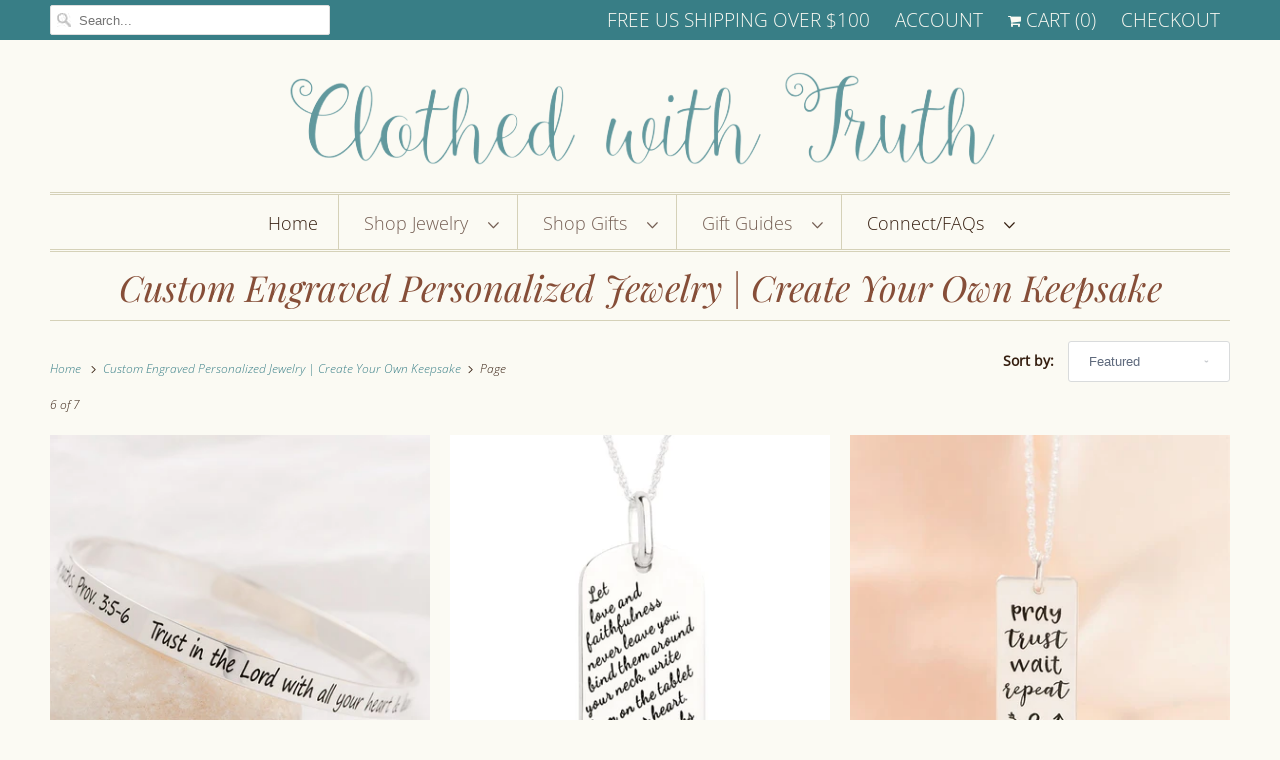

--- FILE ---
content_type: text/html; charset=utf-8
request_url: https://clothedwithtruth.com/collections/personalized-jewelry?page=6
body_size: 47025
content:
<!DOCTYPE html>
<html lang="en">
  <head>
    
    <!-- Infinite Options by ShopPad -->
<script>     
  window.Shoppad = window.Shoppad || {},     
    window.Shoppad.apps = window.Shoppad.apps || {},     
    window.Shoppad.apps.infiniteoptions = window.Shoppad.apps.infiniteoptions || {},     
    window.Shoppad.apps.infiniteoptions.addToCartButton = '.three-eighths.columns.medium-down--one-whole form[action="/cart/add"] .action_button.add_to_cart';
</script>
   
   
    
    <meta charset="utf-8">
    <meta http-equiv="cleartype" content="on">
    <meta name="robots" content="index,follow">

    
    <title>Custom Engraved Jewelry | Personalized Jewelry | Made in the USA Page 6 - Clothed with Truth</title>

    
      <meta name="description" content="Handcrafted artisan quality custom engraved personalized jewelry makes a meaningful keepsake and a truly unique gift that is sure to be treasured for years to come. Our custom engraved .925 solid sterling silver cuff bracelets, bangle bracelets, pendant necklaces, and charms are made to order with your favorite Bible v Page 6."/>
    

    

<meta name="author" content="Clothed with Truth">
<meta property="og:url" content="https://clothedwithtruth.com/collections/personalized-jewelry?page=6">
<meta property="og:site_name" content="Clothed with Truth">




  <meta property="og:type" content="product.group">
  <meta property="og:title" content="Custom Engraved Personalized Jewelry | Create Your Own Keepsake">
  
    <meta property="og:image" content="https://clothedwithtruth.com/cdn/shop/collections/custom_personalized_cuff_bracelet_ff039cea-e044-4b1d-b448-ad677467862c_600x.jpg?v=1729267514">
    <meta property="og:image:secure_url" content="https://clothedwithtruth.com/cdn/shop/collections/custom_personalized_cuff_bracelet_ff039cea-e044-4b1d-b448-ad677467862c_600x.jpg?v=1729267514">
    <meta property="og:image:alt" content="Custom Engraved Personalized Jewelry | Create Your Own Keepsake">
    <meta property="og:image:width" content="1024">
    <meta property="og:image:height" content="1024">
  
  
    
    <meta property="og:image" content="http://clothedwithtruth.com/cdn/shop/products/Proverbs3-5-6BangleBracelet-1_600x.jpg?v=1678989790">
    <meta property="og:image:secure_url" content="https://clothedwithtruth.com/cdn/shop/products/Proverbs3-5-6BangleBracelet-1_600x.jpg?v=1678989790">
  



  <meta property="og:description" content="Handcrafted artisan quality custom engraved personalized jewelry makes a meaningful keepsake and a truly unique gift that is sure to be treasured for years to come. Our custom engraved .925 solid sterling silver cuff bracelets, bangle bracelets, pendant necklaces, and charms are made to order with your favorite Bible v">




<meta name="twitter:card" content="summary">



    

    

    <!-- Mobile Specific Metas -->
    <meta name="HandheldFriendly" content="True">
    <meta name="MobileOptimized" content="320">
    <meta name="viewport" content="width=device-width,initial-scale=1">
    <meta name="theme-color" content="#fbfaf3">

    <!-- Preconnect Domains -->
    <link rel="preconnect" href="https://cdn.shopify.com" crossorigin>
    <link rel="preconnect" href="https://fonts.shopify.com" crossorigin>
    <link rel="preconnect" href="https://monorail-edge.shopifysvc.com">

    <!-- Preload Assets -->
    <link rel="preload" href="//clothedwithtruth.com/cdn/shop/t/28/assets/fancybox.css?v=30466120580444283401622731433" as="style">
    <link rel="preload" href="//clothedwithtruth.com/cdn/shop/t/28/assets/styles.css?v=42103205078236749321763575784" as="style">
    <link rel="preload" href="//clothedwithtruth.com/cdn/shop/t/28/assets/app.js?v=89266393758794429011736709291" as="script">

    <!-- Stylesheet for Fancybox library -->
    <link href="//clothedwithtruth.com/cdn/shop/t/28/assets/fancybox.css?v=30466120580444283401622731433" rel="stylesheet" type="text/css" media="all" />

    <!-- Stylesheets for Responsive 7.3.1 -->
    <link href="//clothedwithtruth.com/cdn/shop/t/28/assets/styles.css?v=42103205078236749321763575784" rel="stylesheet" type="text/css" media="all" />

    <!-- Icons -->
    
      <link rel="shortcut icon" type="image/x-icon" href="//clothedwithtruth.com/cdn/shop/files/favicon_382ffd8b-850d-43a6-8935-bc6cfa8a30f5_180x180.png?v=1613663786">
      <link rel="apple-touch-icon" href="//clothedwithtruth.com/cdn/shop/files/favicon_382ffd8b-850d-43a6-8935-bc6cfa8a30f5_180x180.png?v=1613663786"/>
      <link rel="apple-touch-icon" sizes="72x72" href="//clothedwithtruth.com/cdn/shop/files/favicon_382ffd8b-850d-43a6-8935-bc6cfa8a30f5_72x72.png?v=1613663786"/>
      <link rel="apple-touch-icon" sizes="114x114" href="//clothedwithtruth.com/cdn/shop/files/favicon_382ffd8b-850d-43a6-8935-bc6cfa8a30f5_114x114.png?v=1613663786"/>
      <link rel="apple-touch-icon" sizes="180x180" href="//clothedwithtruth.com/cdn/shop/files/favicon_382ffd8b-850d-43a6-8935-bc6cfa8a30f5_180x180.png?v=1613663786"/>
      <link rel="apple-touch-icon" sizes="228x228" href="//clothedwithtruth.com/cdn/shop/files/favicon_382ffd8b-850d-43a6-8935-bc6cfa8a30f5_228x228.png?v=1613663786"/>
    
      <link rel="canonical" href="https://clothedwithtruth.com/collections/personalized-jewelry?page=6"/>

    
<script>
      
Shopify = window.Shopify || {};Shopify.theme_settings = {};Shopify.theme_settings.primary_locale = "true";Shopify.theme_settings.current_locale = "en";Shopify.theme_settings.shop_url = "/";Shopify.theme_settings.newsletter_popup = false;Shopify.theme_settings.newsletter_popup_days = "30";Shopify.theme_settings.newsletter_popup_mobile = false;Shopify.theme_settings.newsletter_popup_seconds = 2;Shopify.theme_settings.search_option = "product";Shopify.theme_settings.search_items_to_display = 5;Shopify.theme_settings.enable_autocomplete = false;Shopify.theme_settings.free_text = "Retired";Shopify.translation =Shopify.translation || {};Shopify.translation.newsletter_success_text = "Almost finished...Check your email. Click the confirm button in the email that we just sent you.";Shopify.translation.menu = "Menu";Shopify.translation.agree_to_terms_warning = "You must agree with the terms and conditions to checkout.";Shopify.translation.cart_discount = "Translation missing: en.cart.general.discount";Shopify.translation.edit_cart = "View Cart";Shopify.translation.add_to_cart_success = "Just Added";Shopify.translation.agree_to_terms_html = "I Agree with the Terms &amp; Conditions";Shopify.translation.checkout = "Checkout";Shopify.translation.or = "or";Shopify.translation.continue_shopping = "Continue Shopping";Shopify.translation.product_add_to_cart_success = "Success, Thank You!";Shopify.translation.product_add_to_cart = "Add to Cart";Shopify.translation.product_notify_form_email = "Enter your email address...";Shopify.translation.product_notify_form_send = "Send";Shopify.translation.items_left_count_one = "item left";Shopify.translation.items_left_count_other = "items left";Shopify.translation.product_sold_out = "Sold Out";Shopify.translation.product_unavailable = "Unavailable";Shopify.translation.product_notify_form_success = "Thank you! We&amp;#39;ve received your request.";Shopify.translation.product_from = "from";Shopify.translation.search = "Search";Shopify.translation.all_results = "Translation missing: en.general.search.all_results_html";Shopify.translation.no_results = "Translation missing: en.general.search.no_results";


Currency = window.Currency || {};


Currency.shop_currency = "USD";
Currency.default_currency = "USD";
Currency.display_format = "money_format";
Currency.money_format = "$ {{amount}}";
Currency.money_format_no_currency = "$ {{amount}}";
Currency.money_format_currency = "$ {{amount}} USD";
Currency.native_multi_currency = false;
Currency.shipping_calculator = false;
Currency.iso_code = "USD";
Currency.symbol = "$";Shopify.media_queries =Shopify.media_queries || {};Shopify.media_queries.small = window.matchMedia( "(max-width: 480px)" );Shopify.media_queries.medium = window.matchMedia( "(max-width: 798px)" );Shopify.media_queries.large = window.matchMedia( "(min-width: 799px)" );Shopify.media_queries.larger = window.matchMedia( "(min-width: 960px)" );Shopify.media_queries.xlarge = window.matchMedia( "(min-width: 1200px)" );Shopify.media_queries.ie10 = window.matchMedia( "all and (-ms-high-contrast: none), (-ms-high-contrast: active)" );Shopify.media_queries.tablet = window.matchMedia( "only screen and (min-width: 799px) and (max-width: 1024px)" );Shopify.routes =Shopify.routes || {};Shopify.routes.root_url = "/";Shopify.routes.search_url = "/search";Shopify.routes.cart_url = "/cart";
    </script>

    <script src="//clothedwithtruth.com/cdn/shop/t/28/assets/app.js?v=89266393758794429011736709291" defer></script>

    <script>window.performance && window.performance.mark && window.performance.mark('shopify.content_for_header.start');</script><meta name="google-site-verification" content="dnEtKGN0DR6V6atigbVja-ostYkpcIAS9FsvjDuP7TU">
<meta id="shopify-digital-wallet" name="shopify-digital-wallet" content="/6637121/digital_wallets/dialog">
<meta name="shopify-checkout-api-token" content="e3c6915a15ca2f2de306e36eae96b638">
<meta id="in-context-paypal-metadata" data-shop-id="6637121" data-venmo-supported="false" data-environment="production" data-locale="en_US" data-paypal-v4="true" data-currency="USD">
<link rel="alternate" type="application/atom+xml" title="Feed" href="/collections/personalized-jewelry.atom" />
<link rel="prev" href="/collections/personalized-jewelry?page=5">
<link rel="next" href="/collections/personalized-jewelry?page=7">
<link rel="alternate" type="application/json+oembed" href="https://clothedwithtruth.com/collections/personalized-jewelry.oembed?page=6">
<script async="async" src="/checkouts/internal/preloads.js?locale=en-US"></script>
<script id="apple-pay-shop-capabilities" type="application/json">{"shopId":6637121,"countryCode":"US","currencyCode":"USD","merchantCapabilities":["supports3DS"],"merchantId":"gid:\/\/shopify\/Shop\/6637121","merchantName":"Clothed with Truth","requiredBillingContactFields":["postalAddress","email","phone"],"requiredShippingContactFields":["postalAddress","email","phone"],"shippingType":"shipping","supportedNetworks":["visa","masterCard","amex","discover","elo","jcb"],"total":{"type":"pending","label":"Clothed with Truth","amount":"1.00"},"shopifyPaymentsEnabled":true,"supportsSubscriptions":true}</script>
<script id="shopify-features" type="application/json">{"accessToken":"e3c6915a15ca2f2de306e36eae96b638","betas":["rich-media-storefront-analytics"],"domain":"clothedwithtruth.com","predictiveSearch":true,"shopId":6637121,"locale":"en"}</script>
<script>var Shopify = Shopify || {};
Shopify.shop = "clothed-with-truth.myshopify.com";
Shopify.locale = "en";
Shopify.currency = {"active":"USD","rate":"1.0"};
Shopify.country = "US";
Shopify.theme = {"name":"Updated Copy of June 3, 2021 Theme (Jun-3-2021)","id":123482472597,"schema_name":"Responsive","schema_version":"7.3.1","theme_store_id":null,"role":"main"};
Shopify.theme.handle = "null";
Shopify.theme.style = {"id":null,"handle":null};
Shopify.cdnHost = "clothedwithtruth.com/cdn";
Shopify.routes = Shopify.routes || {};
Shopify.routes.root = "/";</script>
<script type="module">!function(o){(o.Shopify=o.Shopify||{}).modules=!0}(window);</script>
<script>!function(o){function n(){var o=[];function n(){o.push(Array.prototype.slice.apply(arguments))}return n.q=o,n}var t=o.Shopify=o.Shopify||{};t.loadFeatures=n(),t.autoloadFeatures=n()}(window);</script>
<script id="shop-js-analytics" type="application/json">{"pageType":"collection"}</script>
<script defer="defer" async type="module" src="//clothedwithtruth.com/cdn/shopifycloud/shop-js/modules/v2/client.init-shop-cart-sync_BN7fPSNr.en.esm.js"></script>
<script defer="defer" async type="module" src="//clothedwithtruth.com/cdn/shopifycloud/shop-js/modules/v2/chunk.common_Cbph3Kss.esm.js"></script>
<script defer="defer" async type="module" src="//clothedwithtruth.com/cdn/shopifycloud/shop-js/modules/v2/chunk.modal_DKumMAJ1.esm.js"></script>
<script type="module">
  await import("//clothedwithtruth.com/cdn/shopifycloud/shop-js/modules/v2/client.init-shop-cart-sync_BN7fPSNr.en.esm.js");
await import("//clothedwithtruth.com/cdn/shopifycloud/shop-js/modules/v2/chunk.common_Cbph3Kss.esm.js");
await import("//clothedwithtruth.com/cdn/shopifycloud/shop-js/modules/v2/chunk.modal_DKumMAJ1.esm.js");

  window.Shopify.SignInWithShop?.initShopCartSync?.({"fedCMEnabled":true,"windoidEnabled":true});

</script>
<script>(function() {
  var isLoaded = false;
  function asyncLoad() {
    if (isLoaded) return;
    isLoaded = true;
    var urls = ["\/\/d1liekpayvooaz.cloudfront.net\/apps\/customizery\/customizery.js?shop=clothed-with-truth.myshopify.com"];
    for (var i = 0; i < urls.length; i++) {
      var s = document.createElement('script');
      s.type = 'text/javascript';
      s.async = true;
      s.src = urls[i];
      var x = document.getElementsByTagName('script')[0];
      x.parentNode.insertBefore(s, x);
    }
  };
  if(window.attachEvent) {
    window.attachEvent('onload', asyncLoad);
  } else {
    window.addEventListener('load', asyncLoad, false);
  }
})();</script>
<script id="__st">var __st={"a":6637121,"offset":-18000,"reqid":"fafce7fe-99ab-4864-8b92-1c0d76fffd8e-1770000299","pageurl":"clothedwithtruth.com\/collections\/personalized-jewelry?page=6","u":"c04b45f55071","p":"collection","rtyp":"collection","rid":263396547};</script>
<script>window.ShopifyPaypalV4VisibilityTracking = true;</script>
<script id="captcha-bootstrap">!function(){'use strict';const t='contact',e='account',n='new_comment',o=[[t,t],['blogs',n],['comments',n],[t,'customer']],c=[[e,'customer_login'],[e,'guest_login'],[e,'recover_customer_password'],[e,'create_customer']],r=t=>t.map((([t,e])=>`form[action*='/${t}']:not([data-nocaptcha='true']) input[name='form_type'][value='${e}']`)).join(','),a=t=>()=>t?[...document.querySelectorAll(t)].map((t=>t.form)):[];function s(){const t=[...o],e=r(t);return a(e)}const i='password',u='form_key',d=['recaptcha-v3-token','g-recaptcha-response','h-captcha-response',i],f=()=>{try{return window.sessionStorage}catch{return}},m='__shopify_v',_=t=>t.elements[u];function p(t,e,n=!1){try{const o=window.sessionStorage,c=JSON.parse(o.getItem(e)),{data:r}=function(t){const{data:e,action:n}=t;return t[m]||n?{data:e,action:n}:{data:t,action:n}}(c);for(const[e,n]of Object.entries(r))t.elements[e]&&(t.elements[e].value=n);n&&o.removeItem(e)}catch(o){console.error('form repopulation failed',{error:o})}}const l='form_type',E='cptcha';function T(t){t.dataset[E]=!0}const w=window,h=w.document,L='Shopify',v='ce_forms',y='captcha';let A=!1;((t,e)=>{const n=(g='f06e6c50-85a8-45c8-87d0-21a2b65856fe',I='https://cdn.shopify.com/shopifycloud/storefront-forms-hcaptcha/ce_storefront_forms_captcha_hcaptcha.v1.5.2.iife.js',D={infoText:'Protected by hCaptcha',privacyText:'Privacy',termsText:'Terms'},(t,e,n)=>{const o=w[L][v],c=o.bindForm;if(c)return c(t,g,e,D).then(n);var r;o.q.push([[t,g,e,D],n]),r=I,A||(h.body.append(Object.assign(h.createElement('script'),{id:'captcha-provider',async:!0,src:r})),A=!0)});var g,I,D;w[L]=w[L]||{},w[L][v]=w[L][v]||{},w[L][v].q=[],w[L][y]=w[L][y]||{},w[L][y].protect=function(t,e){n(t,void 0,e),T(t)},Object.freeze(w[L][y]),function(t,e,n,w,h,L){const[v,y,A,g]=function(t,e,n){const i=e?o:[],u=t?c:[],d=[...i,...u],f=r(d),m=r(i),_=r(d.filter((([t,e])=>n.includes(e))));return[a(f),a(m),a(_),s()]}(w,h,L),I=t=>{const e=t.target;return e instanceof HTMLFormElement?e:e&&e.form},D=t=>v().includes(t);t.addEventListener('submit',(t=>{const e=I(t);if(!e)return;const n=D(e)&&!e.dataset.hcaptchaBound&&!e.dataset.recaptchaBound,o=_(e),c=g().includes(e)&&(!o||!o.value);(n||c)&&t.preventDefault(),c&&!n&&(function(t){try{if(!f())return;!function(t){const e=f();if(!e)return;const n=_(t);if(!n)return;const o=n.value;o&&e.removeItem(o)}(t);const e=Array.from(Array(32),(()=>Math.random().toString(36)[2])).join('');!function(t,e){_(t)||t.append(Object.assign(document.createElement('input'),{type:'hidden',name:u})),t.elements[u].value=e}(t,e),function(t,e){const n=f();if(!n)return;const o=[...t.querySelectorAll(`input[type='${i}']`)].map((({name:t})=>t)),c=[...d,...o],r={};for(const[a,s]of new FormData(t).entries())c.includes(a)||(r[a]=s);n.setItem(e,JSON.stringify({[m]:1,action:t.action,data:r}))}(t,e)}catch(e){console.error('failed to persist form',e)}}(e),e.submit())}));const S=(t,e)=>{t&&!t.dataset[E]&&(n(t,e.some((e=>e===t))),T(t))};for(const o of['focusin','change'])t.addEventListener(o,(t=>{const e=I(t);D(e)&&S(e,y())}));const B=e.get('form_key'),M=e.get(l),P=B&&M;t.addEventListener('DOMContentLoaded',(()=>{const t=y();if(P)for(const e of t)e.elements[l].value===M&&p(e,B);[...new Set([...A(),...v().filter((t=>'true'===t.dataset.shopifyCaptcha))])].forEach((e=>S(e,t)))}))}(h,new URLSearchParams(w.location.search),n,t,e,['guest_login'])})(!0,!0)}();</script>
<script integrity="sha256-4kQ18oKyAcykRKYeNunJcIwy7WH5gtpwJnB7kiuLZ1E=" data-source-attribution="shopify.loadfeatures" defer="defer" src="//clothedwithtruth.com/cdn/shopifycloud/storefront/assets/storefront/load_feature-a0a9edcb.js" crossorigin="anonymous"></script>
<script data-source-attribution="shopify.dynamic_checkout.dynamic.init">var Shopify=Shopify||{};Shopify.PaymentButton=Shopify.PaymentButton||{isStorefrontPortableWallets:!0,init:function(){window.Shopify.PaymentButton.init=function(){};var t=document.createElement("script");t.src="https://clothedwithtruth.com/cdn/shopifycloud/portable-wallets/latest/portable-wallets.en.js",t.type="module",document.head.appendChild(t)}};
</script>
<script data-source-attribution="shopify.dynamic_checkout.buyer_consent">
  function portableWalletsHideBuyerConsent(e){var t=document.getElementById("shopify-buyer-consent"),n=document.getElementById("shopify-subscription-policy-button");t&&n&&(t.classList.add("hidden"),t.setAttribute("aria-hidden","true"),n.removeEventListener("click",e))}function portableWalletsShowBuyerConsent(e){var t=document.getElementById("shopify-buyer-consent"),n=document.getElementById("shopify-subscription-policy-button");t&&n&&(t.classList.remove("hidden"),t.removeAttribute("aria-hidden"),n.addEventListener("click",e))}window.Shopify?.PaymentButton&&(window.Shopify.PaymentButton.hideBuyerConsent=portableWalletsHideBuyerConsent,window.Shopify.PaymentButton.showBuyerConsent=portableWalletsShowBuyerConsent);
</script>
<script data-source-attribution="shopify.dynamic_checkout.cart.bootstrap">document.addEventListener("DOMContentLoaded",(function(){function t(){return document.querySelector("shopify-accelerated-checkout-cart, shopify-accelerated-checkout")}if(t())Shopify.PaymentButton.init();else{new MutationObserver((function(e,n){t()&&(Shopify.PaymentButton.init(),n.disconnect())})).observe(document.body,{childList:!0,subtree:!0})}}));
</script>
<link id="shopify-accelerated-checkout-styles" rel="stylesheet" media="screen" href="https://clothedwithtruth.com/cdn/shopifycloud/portable-wallets/latest/accelerated-checkout-backwards-compat.css" crossorigin="anonymous">
<style id="shopify-accelerated-checkout-cart">
        #shopify-buyer-consent {
  margin-top: 1em;
  display: inline-block;
  width: 100%;
}

#shopify-buyer-consent.hidden {
  display: none;
}

#shopify-subscription-policy-button {
  background: none;
  border: none;
  padding: 0;
  text-decoration: underline;
  font-size: inherit;
  cursor: pointer;
}

#shopify-subscription-policy-button::before {
  box-shadow: none;
}

      </style>

<script>window.performance && window.performance.mark && window.performance.mark('shopify.content_for_header.end');</script>

    <noscript>
      <style>
        .slides > li:first-child {display: block;}
        .image__fallback {
          width: 100vw;
          display: block !important;
          max-width: 100vw !important;
          margin-bottom: 0;
        }
        .no-js-only {
          display: inherit !important;
        }
        .icon-cart.cart-button {
          display: none;
        }
        .lazyload {
          opacity: 1;
          -webkit-filter: blur(0);
          filter: blur(0);
        }
        .animate_right,
        .animate_left,
        .animate_up,
        .animate_down {
          opacity: 1;
        }
        .product_section .product_form {
          opacity: 1;
        }
        .multi_select,
        form .select {
          display: block !important;
        }
        .swatch_options {
          display: none;
        }
        .image-element__wrap {
          display: none;
        }
      </style>
    </noscript>


<!-- BEGIN app block: shopify://apps/judge-me-reviews/blocks/judgeme_core/61ccd3b1-a9f2-4160-9fe9-4fec8413e5d8 --><!-- Start of Judge.me Core -->






<link rel="dns-prefetch" href="https://cdnwidget.judge.me">
<link rel="dns-prefetch" href="https://cdn.judge.me">
<link rel="dns-prefetch" href="https://cdn1.judge.me">
<link rel="dns-prefetch" href="https://api.judge.me">

<script data-cfasync='false' class='jdgm-settings-script'>window.jdgmSettings={"pagination":5,"disable_web_reviews":false,"badge_no_review_text":"No reviews","badge_n_reviews_text":"{{ n }} review/reviews","badge_star_color":"#f8c06c","hide_badge_preview_if_no_reviews":true,"badge_hide_text":false,"enforce_center_preview_badge":false,"widget_title":"Customer Reviews","widget_open_form_text":"Write a review","widget_close_form_text":"Cancel review","widget_refresh_page_text":"Refresh page","widget_summary_text":"Based on {{ number_of_reviews }} review/reviews","widget_no_review_text":"Be the first to write a review","widget_name_field_text":"Display name","widget_verified_name_field_text":"Verified Name (public)","widget_name_placeholder_text":"Enter your first name (public)","widget_required_field_error_text":"This field is required.","widget_email_field_text":"Email address","widget_verified_email_field_text":"Verified Email (private, can not be edited)","widget_email_placeholder_text":"Your email address (private)","widget_email_field_error_text":"Please enter a valid email address.","widget_rating_field_text":"Star Rating","widget_review_title_field_text":"Review Title","widget_review_title_placeholder_text":"Give your review a title (optional)","widget_review_body_field_text":"Review content","widget_review_body_placeholder_text":"Share your thoughts here...","widget_pictures_field_text":"Picture/Video (optional)","widget_submit_review_text":"Submit Review","widget_submit_verified_review_text":"Submit Verified Review","widget_submit_success_msg_with_auto_publish":"Thank you for submitting your review! We appreciate your feedback!","widget_submit_success_msg_no_auto_publish":"Thank you for submitting your review! We appreciate your feedback!","widget_show_default_reviews_out_of_total_text":"Showing {{ n_reviews_shown }} out of {{ n_reviews }} reviews.","widget_show_all_link_text":"Show all","widget_show_less_link_text":"Show less","widget_author_said_text":"{{ reviewer_name }} said:","widget_days_text":"{{ n }} days ago","widget_weeks_text":"{{ n }} week/weeks ago","widget_months_text":"{{ n }} month/months ago","widget_years_text":"{{ n }} year/years ago","widget_yesterday_text":"Yesterday","widget_today_text":"Today","widget_replied_text":"\u003e\u003e Clothed with Truth replied:","widget_read_more_text":"Read more","widget_reviewer_name_as_initial":"last_initial","widget_rating_filter_color":"#f2b250","widget_rating_filter_see_all_text":"See all reviews","widget_sorting_most_recent_text":"Most Recent","widget_sorting_highest_rating_text":"Highest Rating","widget_sorting_lowest_rating_text":"Lowest Rating","widget_sorting_with_pictures_text":"Only Pictures","widget_sorting_most_helpful_text":"Most Helpful","widget_open_question_form_text":"Ask a question","widget_reviews_subtab_text":"Reviews","widget_questions_subtab_text":"Questions","widget_question_label_text":"Question","widget_answer_label_text":"Answer","widget_question_placeholder_text":"Write your question here","widget_submit_question_text":"Submit Question","widget_question_submit_success_text":"Thanks for your question! We will be in touch with an answer for you in just a bit.","widget_star_color":"#f2b250","verified_badge_text":"Verified","verified_badge_bg_color":"","verified_badge_text_color":"","verified_badge_placement":"left-of-reviewer-name","widget_review_max_height":5,"widget_hide_border":false,"widget_social_share":false,"widget_thumb":false,"widget_review_location_show":true,"widget_location_format":"city_state_only","all_reviews_include_out_of_store_products":true,"all_reviews_out_of_store_text":"(item no longer available)","all_reviews_pagination":100,"all_reviews_product_name_prefix_text":"about","enable_review_pictures":true,"enable_question_anwser":true,"widget_theme":"","review_date_format":"mm/dd/yyyy","default_sort_method":"most-recent","widget_product_reviews_subtab_text":"Product Reviews","widget_shop_reviews_subtab_text":"Shop Reviews","widget_other_products_reviews_text":"Reviews for other products","widget_store_reviews_subtab_text":"Store reviews","widget_no_store_reviews_text":"This store hasn't received any reviews yet","widget_web_restriction_product_reviews_text":"This product hasn't received any reviews yet","widget_no_items_text":"No items found","widget_show_more_text":"Show more","widget_write_a_store_review_text":"Write a Store Review","widget_other_languages_heading":"Reviews in Other Languages","widget_translate_review_text":"Translate review to {{ language }}","widget_translating_review_text":"Translating...","widget_show_original_translation_text":"Show original ({{ language }})","widget_translate_review_failed_text":"Review couldn't be translated.","widget_translate_review_retry_text":"Retry","widget_translate_review_try_again_later_text":"Try again later","show_product_url_for_grouped_product":false,"widget_sorting_pictures_first_text":"Pictures First","show_pictures_on_all_rev_page_mobile":true,"show_pictures_on_all_rev_page_desktop":true,"floating_tab_hide_mobile_install_preference":false,"floating_tab_button_name":"★ Reviews","floating_tab_title":"Let customers speak for us","floating_tab_button_color":"","floating_tab_button_background_color":"","floating_tab_url":"","floating_tab_url_enabled":true,"floating_tab_tab_style":"text","all_reviews_text_badge_text":"{{ shop.metafields.judgeme.all_reviews_rating|round:1 }}/5 stars.","all_reviews_text_badge_text_branded_style":"{{ shop.metafields.judgeme.all_reviews_rating | round: 1 }} out of 5 stars based on {{ shop.metafields.judgeme.all_reviews_count }} reviews","is_all_reviews_text_badge_a_link":true,"show_stars_for_all_reviews_text_badge":true,"all_reviews_text_badge_url":"","all_reviews_text_style":"text","all_reviews_text_color_style":"judgeme_brand_color","all_reviews_text_color":"#108474","all_reviews_text_show_jm_brand":true,"featured_carousel_show_header":true,"featured_carousel_title":"Customer Reviews","testimonials_carousel_title":"Customers are saying","videos_carousel_title":"Real customer stories","cards_carousel_title":"Customers are saying","featured_carousel_count_text":"from {{ n }} reviews","featured_carousel_add_link_to_all_reviews_page":true,"featured_carousel_url":"","featured_carousel_show_images":false,"featured_carousel_autoslide_interval":10,"featured_carousel_arrows_on_the_sides":true,"featured_carousel_height":600,"featured_carousel_width":100,"featured_carousel_image_size":0,"featured_carousel_image_height":250,"featured_carousel_arrow_color":"#eeeeee","verified_count_badge_style":"vintage","verified_count_badge_orientation":"horizontal","verified_count_badge_color_style":"judgeme_brand_color","verified_count_badge_color":"#108474","is_verified_count_badge_a_link":true,"verified_count_badge_url":"https://clothedwithtruth.com/pages/reviews","verified_count_badge_show_jm_brand":false,"widget_rating_preset_default":5,"widget_first_sub_tab":"product-reviews","widget_show_histogram":true,"widget_histogram_use_custom_color":true,"widget_pagination_use_custom_color":false,"widget_star_use_custom_color":true,"widget_verified_badge_use_custom_color":false,"widget_write_review_use_custom_color":false,"picture_reminder_submit_button":"Upload Pictures","enable_review_videos":true,"mute_video_by_default":true,"widget_sorting_videos_first_text":"Videos First","widget_review_pending_text":"Pending","featured_carousel_items_for_large_screen":3,"social_share_options_order":"Facebook,Twitter","remove_microdata_snippet":true,"disable_json_ld":false,"enable_json_ld_products":false,"preview_badge_show_question_text":false,"preview_badge_no_question_text":"No questions","preview_badge_n_question_text":"{{ number_of_questions }} question/questions","qa_badge_show_icon":false,"qa_badge_position":"below","remove_judgeme_branding":true,"widget_add_search_bar":false,"widget_search_bar_placeholder":"Search","widget_sorting_verified_only_text":"Verified only","featured_carousel_theme":"compact","featured_carousel_show_rating":true,"featured_carousel_show_title":true,"featured_carousel_show_body":true,"featured_carousel_show_date":true,"featured_carousel_show_reviewer":true,"featured_carousel_show_product":false,"featured_carousel_header_background_color":"#108474","featured_carousel_header_text_color":"#ffffff","featured_carousel_name_product_separator":"reviewed","featured_carousel_full_star_background":"#108474","featured_carousel_empty_star_background":"#dadada","featured_carousel_vertical_theme_background":"#f9fafb","featured_carousel_verified_badge_enable":true,"featured_carousel_verified_badge_color":"#108474","featured_carousel_border_style":"round","featured_carousel_review_line_length_limit":3,"featured_carousel_more_reviews_button_text":"Read more reviews","featured_carousel_view_product_button_text":"View product","all_reviews_page_load_reviews_on":"scroll","all_reviews_page_load_more_text":"Load More Reviews","disable_fb_tab_reviews":false,"enable_ajax_cdn_cache":false,"widget_public_name_text":"displayed publicly like","default_reviewer_name":"John Smith","default_reviewer_name_has_non_latin":true,"widget_reviewer_anonymous":"Anonymous","medals_widget_title":"Judge.me Review Medals","medals_widget_background_color":"#f9fafb","medals_widget_position":"footer_all_pages","medals_widget_border_color":"#f9fafb","medals_widget_verified_text_position":"left","medals_widget_use_monochromatic_version":false,"medals_widget_elements_color":"#108474","show_reviewer_avatar":true,"widget_invalid_yt_video_url_error_text":"Not a YouTube video URL","widget_max_length_field_error_text":"Please enter no more than {0} characters.","widget_show_country_flag":true,"widget_show_collected_via_shop_app":true,"widget_verified_by_shop_badge_style":"light","widget_verified_by_shop_text":"Verified by Shop","widget_show_photo_gallery":false,"widget_load_with_code_splitting":true,"widget_ugc_install_preference":false,"widget_ugc_title":"Made by us, Shared by you","widget_ugc_subtitle":"Tag us to see your picture featured in our page","widget_ugc_arrows_color":"#ffffff","widget_ugc_primary_button_text":"Buy Now","widget_ugc_primary_button_background_color":"#108474","widget_ugc_primary_button_text_color":"#ffffff","widget_ugc_primary_button_border_width":"0","widget_ugc_primary_button_border_style":"none","widget_ugc_primary_button_border_color":"#108474","widget_ugc_primary_button_border_radius":"25","widget_ugc_secondary_button_text":"Load More","widget_ugc_secondary_button_background_color":"#ffffff","widget_ugc_secondary_button_text_color":"#108474","widget_ugc_secondary_button_border_width":"2","widget_ugc_secondary_button_border_style":"solid","widget_ugc_secondary_button_border_color":"#108474","widget_ugc_secondary_button_border_radius":"25","widget_ugc_reviews_button_text":"View Reviews","widget_ugc_reviews_button_background_color":"#ffffff","widget_ugc_reviews_button_text_color":"#108474","widget_ugc_reviews_button_border_width":"2","widget_ugc_reviews_button_border_style":"solid","widget_ugc_reviews_button_border_color":"#108474","widget_ugc_reviews_button_border_radius":"25","widget_ugc_reviews_button_link_to":"judgeme-reviews-page","widget_ugc_show_post_date":true,"widget_ugc_max_width":"800","widget_rating_metafield_value_type":true,"widget_primary_color":"#108474","widget_enable_secondary_color":false,"widget_secondary_color":"#edf5f5","widget_summary_average_rating_text":"{{ average_rating }} out of 5","widget_media_grid_title":"Customer photos \u0026 videos","widget_media_grid_see_more_text":"See more","widget_round_style":false,"widget_show_product_medals":true,"widget_verified_by_judgeme_text":"Verified by Judge.me","widget_show_store_medals":true,"widget_verified_by_judgeme_text_in_store_medals":"Verified by Judge.me","widget_media_field_exceed_quantity_message":"Sorry, we can only accept {{ max_media }} for one review.","widget_media_field_exceed_limit_message":"{{ file_name }} is too large, please select a {{ media_type }} less than {{ size_limit }}MB.","widget_review_submitted_text":"Review Submitted!","widget_question_submitted_text":"Question Submitted!","widget_close_form_text_question":"Cancel","widget_write_your_answer_here_text":"Write your answer here","widget_enabled_branded_link":true,"widget_show_collected_by_judgeme":false,"widget_reviewer_name_color":"","widget_write_review_text_color":"","widget_write_review_bg_color":"","widget_collected_by_judgeme_text":"collected by Judge.me","widget_pagination_type":"standard","widget_load_more_text":"Load More","widget_load_more_color":"#108474","widget_full_review_text":"Full Review","widget_read_more_reviews_text":"Read More Reviews","widget_read_questions_text":"Read Questions","widget_questions_and_answers_text":"Questions \u0026 Answers","widget_verified_by_text":"Verified by","widget_verified_text":"Verified","widget_number_of_reviews_text":"{{ number_of_reviews }} reviews","widget_back_button_text":"Back","widget_next_button_text":"Next","widget_custom_forms_filter_button":"Filters","custom_forms_style":"vertical","widget_show_review_information":false,"how_reviews_are_collected":"How reviews are collected?","widget_show_review_keywords":false,"widget_gdpr_statement":"How we use your data: We'll only contact you about the review you left, and only if necessary. By submitting your review, you agree to Judge.me's \u003ca href='https://judge.me/terms' target='_blank' rel='nofollow noopener'\u003eterms\u003c/a\u003e, \u003ca href='https://judge.me/privacy' target='_blank' rel='nofollow noopener'\u003eprivacy\u003c/a\u003e and \u003ca href='https://judge.me/content-policy' target='_blank' rel='nofollow noopener'\u003econtent\u003c/a\u003e policies.","widget_multilingual_sorting_enabled":false,"widget_translate_review_content_enabled":false,"widget_translate_review_content_method":"manual","popup_widget_review_selection":"automatically_with_pictures","popup_widget_round_border_style":true,"popup_widget_show_title":true,"popup_widget_show_body":true,"popup_widget_show_reviewer":false,"popup_widget_show_product":true,"popup_widget_show_pictures":true,"popup_widget_use_review_picture":true,"popup_widget_show_on_home_page":true,"popup_widget_show_on_product_page":true,"popup_widget_show_on_collection_page":true,"popup_widget_show_on_cart_page":true,"popup_widget_position":"bottom_left","popup_widget_first_review_delay":5,"popup_widget_duration":5,"popup_widget_interval":5,"popup_widget_review_count":5,"popup_widget_hide_on_mobile":true,"review_snippet_widget_round_border_style":true,"review_snippet_widget_card_color":"#FFFFFF","review_snippet_widget_slider_arrows_background_color":"#FFFFFF","review_snippet_widget_slider_arrows_color":"#000000","review_snippet_widget_star_color":"#108474","show_product_variant":false,"all_reviews_product_variant_label_text":"Variant: ","widget_show_verified_branding":false,"widget_ai_summary_title":"Customers say","widget_ai_summary_disclaimer":"AI-powered review summary based on recent customer reviews","widget_show_ai_summary":false,"widget_show_ai_summary_bg":false,"widget_show_review_title_input":false,"redirect_reviewers_invited_via_email":"review_widget","request_store_review_after_product_review":false,"request_review_other_products_in_order":false,"review_form_color_scheme":"default","review_form_corner_style":"square","review_form_star_color":{},"review_form_text_color":"#333333","review_form_background_color":"#ffffff","review_form_field_background_color":"#fafafa","review_form_button_color":{},"review_form_button_text_color":"#ffffff","review_form_modal_overlay_color":"#000000","review_content_screen_title_text":"How would you rate this product?","review_content_introduction_text":"We would love it if you would share a bit about your experience.","store_review_form_title_text":"How would you rate this store?","store_review_form_introduction_text":"We would love it if you would share a bit about your experience.","show_review_guidance_text":true,"one_star_review_guidance_text":"Poor","five_star_review_guidance_text":"Great","customer_information_screen_title_text":"About you","customer_information_introduction_text":"Please tell us more about you.","custom_questions_screen_title_text":"Your experience in more detail","custom_questions_introduction_text":"Here are a few questions to help us understand more about your experience.","review_submitted_screen_title_text":"Thanks for your review!","review_submitted_screen_thank_you_text":"We are processing it and it will appear on the store soon.","review_submitted_screen_email_verification_text":"Please confirm your email by clicking the link we just sent you. This helps us keep reviews authentic.","review_submitted_request_store_review_text":"Would you like to share your experience of shopping with us?","review_submitted_review_other_products_text":"Would you like to review these products?","store_review_screen_title_text":"Would you like to share your experience of shopping with us?","store_review_introduction_text":"We value your feedback and use it to improve. Please share any thoughts or suggestions you have.","reviewer_media_screen_title_picture_text":"Share a picture","reviewer_media_introduction_picture_text":"Upload a photo to support your review.","reviewer_media_screen_title_video_text":"Share a video","reviewer_media_introduction_video_text":"Upload a video to support your review.","reviewer_media_screen_title_picture_or_video_text":"Share a picture or video","reviewer_media_introduction_picture_or_video_text":"Upload a photo or video to support your review.","reviewer_media_youtube_url_text":"Paste your Youtube URL here","advanced_settings_next_step_button_text":"Next","advanced_settings_close_review_button_text":"Close","modal_write_review_flow":false,"write_review_flow_required_text":"Required","write_review_flow_privacy_message_text":"We respect your privacy.","write_review_flow_anonymous_text":"Post review as anonymous","write_review_flow_visibility_text":"This won't be visible to other customers.","write_review_flow_multiple_selection_help_text":"Select as many as you like","write_review_flow_single_selection_help_text":"Select one option","write_review_flow_required_field_error_text":"This field is required","write_review_flow_invalid_email_error_text":"Please enter a valid email address","write_review_flow_max_length_error_text":"Max. {{ max_length }} characters.","write_review_flow_media_upload_text":"\u003cb\u003eClick to upload\u003c/b\u003e or drag and drop","write_review_flow_gdpr_statement":"We'll only contact you about your review if necessary. By submitting your review, you agree to our \u003ca href='https://judge.me/terms' target='_blank' rel='nofollow noopener'\u003eterms and conditions\u003c/a\u003e and \u003ca href='https://judge.me/privacy' target='_blank' rel='nofollow noopener'\u003eprivacy policy\u003c/a\u003e.","rating_only_reviews_enabled":false,"show_negative_reviews_help_screen":false,"new_review_flow_help_screen_rating_threshold":3,"negative_review_resolution_screen_title_text":"Tell us more","negative_review_resolution_text":"Your experience matters to us. If there were issues with your purchase, we're here to help. Feel free to reach out to us, we'd love the opportunity to make things right.","negative_review_resolution_button_text":"Contact us","negative_review_resolution_proceed_with_review_text":"Leave a review","negative_review_resolution_subject":"Issue with purchase from {{ shop_name }}.{{ order_name }}","preview_badge_collection_page_install_status":false,"widget_review_custom_css":"","preview_badge_custom_css":"","preview_badge_stars_count":"5-stars","featured_carousel_custom_css":"","floating_tab_custom_css":"","all_reviews_widget_custom_css":"","medals_widget_custom_css":"","verified_badge_custom_css":"","all_reviews_text_custom_css":"","transparency_badges_collected_via_store_invite":false,"transparency_badges_from_another_provider":false,"transparency_badges_collected_from_store_visitor":false,"transparency_badges_collected_by_verified_review_provider":false,"transparency_badges_earned_reward":false,"transparency_badges_collected_via_store_invite_text":"Review collected via store invitation","transparency_badges_from_another_provider_text":"Review collected from another provider","transparency_badges_collected_from_store_visitor_text":"Review collected from a store visitor","transparency_badges_written_in_google_text":"Review written in Google","transparency_badges_written_in_etsy_text":"Review written in Etsy","transparency_badges_written_in_shop_app_text":"Review written in Shop App","transparency_badges_earned_reward_text":"Review earned a reward for future purchase","product_review_widget_per_page":10,"widget_store_review_label_text":"Review about the store","checkout_comment_extension_title_on_product_page":"Customer Comments","checkout_comment_extension_num_latest_comment_show":5,"checkout_comment_extension_format":"name_and_timestamp","checkout_comment_customer_name":"last_initial","checkout_comment_comment_notification":true,"preview_badge_collection_page_install_preference":true,"preview_badge_home_page_install_preference":false,"preview_badge_product_page_install_preference":true,"review_widget_install_preference":"above-related","review_carousel_install_preference":false,"floating_reviews_tab_install_preference":"none","verified_reviews_count_badge_install_preference":true,"all_reviews_text_install_preference":false,"review_widget_best_location":true,"judgeme_medals_install_preference":false,"review_widget_revamp_enabled":false,"review_widget_qna_enabled":false,"review_widget_header_theme":"minimal","review_widget_widget_title_enabled":true,"review_widget_header_text_size":"medium","review_widget_header_text_weight":"regular","review_widget_average_rating_style":"compact","review_widget_bar_chart_enabled":true,"review_widget_bar_chart_type":"numbers","review_widget_bar_chart_style":"standard","review_widget_expanded_media_gallery_enabled":false,"review_widget_reviews_section_theme":"standard","review_widget_image_style":"thumbnails","review_widget_review_image_ratio":"square","review_widget_stars_size":"medium","review_widget_verified_badge":"standard_text","review_widget_review_title_text_size":"medium","review_widget_review_text_size":"medium","review_widget_review_text_length":"medium","review_widget_number_of_columns_desktop":3,"review_widget_carousel_transition_speed":5,"review_widget_custom_questions_answers_display":"always","review_widget_button_text_color":"#FFFFFF","review_widget_text_color":"#000000","review_widget_lighter_text_color":"#7B7B7B","review_widget_corner_styling":"soft","review_widget_review_word_singular":"review","review_widget_review_word_plural":"reviews","review_widget_voting_label":"Helpful?","review_widget_shop_reply_label":"Reply from {{ shop_name }}:","review_widget_filters_title":"Filters","qna_widget_question_word_singular":"Question","qna_widget_question_word_plural":"Questions","qna_widget_answer_reply_label":"Answer from {{ answerer_name }}:","qna_content_screen_title_text":"Ask a question about this product","qna_widget_question_required_field_error_text":"Please enter your question.","qna_widget_flow_gdpr_statement":"We'll only contact you about your question if necessary. By submitting your question, you agree to our \u003ca href='https://judge.me/terms' target='_blank' rel='nofollow noopener'\u003eterms and conditions\u003c/a\u003e and \u003ca href='https://judge.me/privacy' target='_blank' rel='nofollow noopener'\u003eprivacy policy\u003c/a\u003e.","qna_widget_question_submitted_text":"Thanks for your question!","qna_widget_close_form_text_question":"Close","qna_widget_question_submit_success_text":"We’ll notify you by email when your question is answered.","all_reviews_widget_v2025_enabled":false,"all_reviews_widget_v2025_header_theme":"default","all_reviews_widget_v2025_widget_title_enabled":true,"all_reviews_widget_v2025_header_text_size":"medium","all_reviews_widget_v2025_header_text_weight":"regular","all_reviews_widget_v2025_average_rating_style":"compact","all_reviews_widget_v2025_bar_chart_enabled":true,"all_reviews_widget_v2025_bar_chart_type":"numbers","all_reviews_widget_v2025_bar_chart_style":"standard","all_reviews_widget_v2025_expanded_media_gallery_enabled":false,"all_reviews_widget_v2025_show_store_medals":true,"all_reviews_widget_v2025_show_photo_gallery":true,"all_reviews_widget_v2025_show_review_keywords":false,"all_reviews_widget_v2025_show_ai_summary":false,"all_reviews_widget_v2025_show_ai_summary_bg":false,"all_reviews_widget_v2025_add_search_bar":false,"all_reviews_widget_v2025_default_sort_method":"most-recent","all_reviews_widget_v2025_reviews_per_page":10,"all_reviews_widget_v2025_reviews_section_theme":"default","all_reviews_widget_v2025_image_style":"thumbnails","all_reviews_widget_v2025_review_image_ratio":"square","all_reviews_widget_v2025_stars_size":"medium","all_reviews_widget_v2025_verified_badge":"bold_badge","all_reviews_widget_v2025_review_title_text_size":"medium","all_reviews_widget_v2025_review_text_size":"medium","all_reviews_widget_v2025_review_text_length":"medium","all_reviews_widget_v2025_number_of_columns_desktop":3,"all_reviews_widget_v2025_carousel_transition_speed":5,"all_reviews_widget_v2025_custom_questions_answers_display":"always","all_reviews_widget_v2025_show_product_variant":false,"all_reviews_widget_v2025_show_reviewer_avatar":true,"all_reviews_widget_v2025_reviewer_name_as_initial":"","all_reviews_widget_v2025_review_location_show":false,"all_reviews_widget_v2025_location_format":"","all_reviews_widget_v2025_show_country_flag":false,"all_reviews_widget_v2025_verified_by_shop_badge_style":"light","all_reviews_widget_v2025_social_share":false,"all_reviews_widget_v2025_social_share_options_order":"Facebook,Twitter,LinkedIn,Pinterest","all_reviews_widget_v2025_pagination_type":"standard","all_reviews_widget_v2025_button_text_color":"#FFFFFF","all_reviews_widget_v2025_text_color":"#000000","all_reviews_widget_v2025_lighter_text_color":"#7B7B7B","all_reviews_widget_v2025_corner_styling":"soft","all_reviews_widget_v2025_title":"Customer reviews","all_reviews_widget_v2025_ai_summary_title":"Customers say about this store","all_reviews_widget_v2025_no_review_text":"Be the first to write a review","platform":"shopify","branding_url":"https://app.judge.me/reviews/stores/clothedwithtruth.com","branding_text":"Powered by Judge.me","locale":"en","reply_name":"Clothed with Truth","widget_version":"2.1","footer":true,"autopublish":false,"review_dates":true,"enable_custom_form":false,"shop_use_review_site":true,"shop_locale":"en","enable_multi_locales_translations":true,"show_review_title_input":false,"review_verification_email_status":"always","can_be_branded":true,"reply_name_text":"Clothed with Truth"};</script> <style class='jdgm-settings-style'>.jdgm-xx{left:0}:not(.jdgm-prev-badge__stars)>.jdgm-star{color:#f2b250}.jdgm-histogram .jdgm-star.jdgm-star{color:#f2b250}.jdgm-preview-badge .jdgm-star.jdgm-star{color:#f8c06c}.jdgm-histogram .jdgm-histogram__bar-content{background:#f2b250}.jdgm-histogram .jdgm-histogram__bar:after{background:#f2b250}.jdgm-prev-badge[data-average-rating='0.00']{display:none !important}.jdgm-author-fullname{display:none !important}.jdgm-author-all-initials{display:none !important}.jdgm-rev-widg__title{visibility:hidden}.jdgm-rev-widg__summary-text{visibility:hidden}.jdgm-prev-badge__text{visibility:hidden}.jdgm-rev__replier:before{content:'Clothed with Truth'}.jdgm-rev__prod-link-prefix:before{content:'about'}.jdgm-rev__variant-label:before{content:'Variant: '}.jdgm-rev__out-of-store-text:before{content:'(item no longer available)'}.jdgm-preview-badge[data-template="index"]{display:none !important}.jdgm-carousel-wrapper[data-from-snippet="true"]{display:none !important}.jdgm-all-reviews-text[data-from-snippet="true"]{display:none !important}.jdgm-medals-section[data-from-snippet="true"]{display:none !important}.jdgm-ugc-media-wrapper[data-from-snippet="true"]{display:none !important}.jdgm-rev__transparency-badge[data-badge-type="review_collected_via_store_invitation"]{display:none !important}.jdgm-rev__transparency-badge[data-badge-type="review_collected_from_another_provider"]{display:none !important}.jdgm-rev__transparency-badge[data-badge-type="review_collected_from_store_visitor"]{display:none !important}.jdgm-rev__transparency-badge[data-badge-type="review_written_in_etsy"]{display:none !important}.jdgm-rev__transparency-badge[data-badge-type="review_written_in_google_business"]{display:none !important}.jdgm-rev__transparency-badge[data-badge-type="review_written_in_shop_app"]{display:none !important}.jdgm-rev__transparency-badge[data-badge-type="review_earned_for_future_purchase"]{display:none !important}
</style> <style class='jdgm-settings-style'></style>

  
  
  
  <style class='jdgm-miracle-styles'>
  @-webkit-keyframes jdgm-spin{0%{-webkit-transform:rotate(0deg);-ms-transform:rotate(0deg);transform:rotate(0deg)}100%{-webkit-transform:rotate(359deg);-ms-transform:rotate(359deg);transform:rotate(359deg)}}@keyframes jdgm-spin{0%{-webkit-transform:rotate(0deg);-ms-transform:rotate(0deg);transform:rotate(0deg)}100%{-webkit-transform:rotate(359deg);-ms-transform:rotate(359deg);transform:rotate(359deg)}}@font-face{font-family:'JudgemeStar';src:url("[data-uri]") format("woff");font-weight:normal;font-style:normal}.jdgm-star{font-family:'JudgemeStar';display:inline !important;text-decoration:none !important;padding:0 4px 0 0 !important;margin:0 !important;font-weight:bold;opacity:1;-webkit-font-smoothing:antialiased;-moz-osx-font-smoothing:grayscale}.jdgm-star:hover{opacity:1}.jdgm-star:last-of-type{padding:0 !important}.jdgm-star.jdgm--on:before{content:"\e000"}.jdgm-star.jdgm--off:before{content:"\e001"}.jdgm-star.jdgm--half:before{content:"\e002"}.jdgm-widget *{margin:0;line-height:1.4;-webkit-box-sizing:border-box;-moz-box-sizing:border-box;box-sizing:border-box;-webkit-overflow-scrolling:touch}.jdgm-hidden{display:none !important;visibility:hidden !important}.jdgm-temp-hidden{display:none}.jdgm-spinner{width:40px;height:40px;margin:auto;border-radius:50%;border-top:2px solid #eee;border-right:2px solid #eee;border-bottom:2px solid #eee;border-left:2px solid #ccc;-webkit-animation:jdgm-spin 0.8s infinite linear;animation:jdgm-spin 0.8s infinite linear}.jdgm-prev-badge{display:block !important}

</style>


  
  
   


<script data-cfasync='false' class='jdgm-script'>
!function(e){window.jdgm=window.jdgm||{},jdgm.CDN_HOST="https://cdnwidget.judge.me/",jdgm.CDN_HOST_ALT="https://cdn2.judge.me/cdn/widget_frontend/",jdgm.API_HOST="https://api.judge.me/",jdgm.CDN_BASE_URL="https://cdn.shopify.com/extensions/019c1033-b3a9-7ad3-b9bf-61b1f669de2a/judgeme-extensions-330/assets/",
jdgm.docReady=function(d){(e.attachEvent?"complete"===e.readyState:"loading"!==e.readyState)?
setTimeout(d,0):e.addEventListener("DOMContentLoaded",d)},jdgm.loadCSS=function(d,t,o,a){
!o&&jdgm.loadCSS.requestedUrls.indexOf(d)>=0||(jdgm.loadCSS.requestedUrls.push(d),
(a=e.createElement("link")).rel="stylesheet",a.class="jdgm-stylesheet",a.media="nope!",
a.href=d,a.onload=function(){this.media="all",t&&setTimeout(t)},e.body.appendChild(a))},
jdgm.loadCSS.requestedUrls=[],jdgm.loadJS=function(e,d){var t=new XMLHttpRequest;
t.onreadystatechange=function(){4===t.readyState&&(Function(t.response)(),d&&d(t.response))},
t.open("GET",e),t.onerror=function(){if(e.indexOf(jdgm.CDN_HOST)===0&&jdgm.CDN_HOST_ALT!==jdgm.CDN_HOST){var f=e.replace(jdgm.CDN_HOST,jdgm.CDN_HOST_ALT);jdgm.loadJS(f,d)}},t.send()},jdgm.docReady((function(){(window.jdgmLoadCSS||e.querySelectorAll(
".jdgm-widget, .jdgm-all-reviews-page").length>0)&&(jdgmSettings.widget_load_with_code_splitting?
parseFloat(jdgmSettings.widget_version)>=3?jdgm.loadCSS(jdgm.CDN_HOST+"widget_v3/base.css"):
jdgm.loadCSS(jdgm.CDN_HOST+"widget/base.css"):jdgm.loadCSS(jdgm.CDN_HOST+"shopify_v2.css"),
jdgm.loadJS(jdgm.CDN_HOST+"loa"+"der.js"))}))}(document);
</script>
<noscript><link rel="stylesheet" type="text/css" media="all" href="https://cdnwidget.judge.me/shopify_v2.css"></noscript>

<!-- BEGIN app snippet: theme_fix_tags --><script>
  (function() {
    var jdgmThemeFixes = null;
    if (!jdgmThemeFixes) return;
    var thisThemeFix = jdgmThemeFixes[Shopify.theme.id];
    if (!thisThemeFix) return;

    if (thisThemeFix.html) {
      document.addEventListener("DOMContentLoaded", function() {
        var htmlDiv = document.createElement('div');
        htmlDiv.classList.add('jdgm-theme-fix-html');
        htmlDiv.innerHTML = thisThemeFix.html;
        document.body.append(htmlDiv);
      });
    };

    if (thisThemeFix.css) {
      var styleTag = document.createElement('style');
      styleTag.classList.add('jdgm-theme-fix-style');
      styleTag.innerHTML = thisThemeFix.css;
      document.head.append(styleTag);
    };

    if (thisThemeFix.js) {
      var scriptTag = document.createElement('script');
      scriptTag.classList.add('jdgm-theme-fix-script');
      scriptTag.innerHTML = thisThemeFix.js;
      document.head.append(scriptTag);
    };
  })();
</script>
<!-- END app snippet -->
<!-- End of Judge.me Core -->



<!-- END app block --><script src="https://cdn.shopify.com/extensions/019c1033-b3a9-7ad3-b9bf-61b1f669de2a/judgeme-extensions-330/assets/loader.js" type="text/javascript" defer="defer"></script>
<link href="https://monorail-edge.shopifysvc.com" rel="dns-prefetch">
<script>(function(){if ("sendBeacon" in navigator && "performance" in window) {try {var session_token_from_headers = performance.getEntriesByType('navigation')[0].serverTiming.find(x => x.name == '_s').description;} catch {var session_token_from_headers = undefined;}var session_cookie_matches = document.cookie.match(/_shopify_s=([^;]*)/);var session_token_from_cookie = session_cookie_matches && session_cookie_matches.length === 2 ? session_cookie_matches[1] : "";var session_token = session_token_from_headers || session_token_from_cookie || "";function handle_abandonment_event(e) {var entries = performance.getEntries().filter(function(entry) {return /monorail-edge.shopifysvc.com/.test(entry.name);});if (!window.abandonment_tracked && entries.length === 0) {window.abandonment_tracked = true;var currentMs = Date.now();var navigation_start = performance.timing.navigationStart;var payload = {shop_id: 6637121,url: window.location.href,navigation_start,duration: currentMs - navigation_start,session_token,page_type: "collection"};window.navigator.sendBeacon("https://monorail-edge.shopifysvc.com/v1/produce", JSON.stringify({schema_id: "online_store_buyer_site_abandonment/1.1",payload: payload,metadata: {event_created_at_ms: currentMs,event_sent_at_ms: currentMs}}));}}window.addEventListener('pagehide', handle_abandonment_event);}}());</script>
<script id="web-pixels-manager-setup">(function e(e,d,r,n,o){if(void 0===o&&(o={}),!Boolean(null===(a=null===(i=window.Shopify)||void 0===i?void 0:i.analytics)||void 0===a?void 0:a.replayQueue)){var i,a;window.Shopify=window.Shopify||{};var t=window.Shopify;t.analytics=t.analytics||{};var s=t.analytics;s.replayQueue=[],s.publish=function(e,d,r){return s.replayQueue.push([e,d,r]),!0};try{self.performance.mark("wpm:start")}catch(e){}var l=function(){var e={modern:/Edge?\/(1{2}[4-9]|1[2-9]\d|[2-9]\d{2}|\d{4,})\.\d+(\.\d+|)|Firefox\/(1{2}[4-9]|1[2-9]\d|[2-9]\d{2}|\d{4,})\.\d+(\.\d+|)|Chrom(ium|e)\/(9{2}|\d{3,})\.\d+(\.\d+|)|(Maci|X1{2}).+ Version\/(15\.\d+|(1[6-9]|[2-9]\d|\d{3,})\.\d+)([,.]\d+|)( \(\w+\)|)( Mobile\/\w+|) Safari\/|Chrome.+OPR\/(9{2}|\d{3,})\.\d+\.\d+|(CPU[ +]OS|iPhone[ +]OS|CPU[ +]iPhone|CPU IPhone OS|CPU iPad OS)[ +]+(15[._]\d+|(1[6-9]|[2-9]\d|\d{3,})[._]\d+)([._]\d+|)|Android:?[ /-](13[3-9]|1[4-9]\d|[2-9]\d{2}|\d{4,})(\.\d+|)(\.\d+|)|Android.+Firefox\/(13[5-9]|1[4-9]\d|[2-9]\d{2}|\d{4,})\.\d+(\.\d+|)|Android.+Chrom(ium|e)\/(13[3-9]|1[4-9]\d|[2-9]\d{2}|\d{4,})\.\d+(\.\d+|)|SamsungBrowser\/([2-9]\d|\d{3,})\.\d+/,legacy:/Edge?\/(1[6-9]|[2-9]\d|\d{3,})\.\d+(\.\d+|)|Firefox\/(5[4-9]|[6-9]\d|\d{3,})\.\d+(\.\d+|)|Chrom(ium|e)\/(5[1-9]|[6-9]\d|\d{3,})\.\d+(\.\d+|)([\d.]+$|.*Safari\/(?![\d.]+ Edge\/[\d.]+$))|(Maci|X1{2}).+ Version\/(10\.\d+|(1[1-9]|[2-9]\d|\d{3,})\.\d+)([,.]\d+|)( \(\w+\)|)( Mobile\/\w+|) Safari\/|Chrome.+OPR\/(3[89]|[4-9]\d|\d{3,})\.\d+\.\d+|(CPU[ +]OS|iPhone[ +]OS|CPU[ +]iPhone|CPU IPhone OS|CPU iPad OS)[ +]+(10[._]\d+|(1[1-9]|[2-9]\d|\d{3,})[._]\d+)([._]\d+|)|Android:?[ /-](13[3-9]|1[4-9]\d|[2-9]\d{2}|\d{4,})(\.\d+|)(\.\d+|)|Mobile Safari.+OPR\/([89]\d|\d{3,})\.\d+\.\d+|Android.+Firefox\/(13[5-9]|1[4-9]\d|[2-9]\d{2}|\d{4,})\.\d+(\.\d+|)|Android.+Chrom(ium|e)\/(13[3-9]|1[4-9]\d|[2-9]\d{2}|\d{4,})\.\d+(\.\d+|)|Android.+(UC? ?Browser|UCWEB|U3)[ /]?(15\.([5-9]|\d{2,})|(1[6-9]|[2-9]\d|\d{3,})\.\d+)\.\d+|SamsungBrowser\/(5\.\d+|([6-9]|\d{2,})\.\d+)|Android.+MQ{2}Browser\/(14(\.(9|\d{2,})|)|(1[5-9]|[2-9]\d|\d{3,})(\.\d+|))(\.\d+|)|K[Aa][Ii]OS\/(3\.\d+|([4-9]|\d{2,})\.\d+)(\.\d+|)/},d=e.modern,r=e.legacy,n=navigator.userAgent;return n.match(d)?"modern":n.match(r)?"legacy":"unknown"}(),u="modern"===l?"modern":"legacy",c=(null!=n?n:{modern:"",legacy:""})[u],f=function(e){return[e.baseUrl,"/wpm","/b",e.hashVersion,"modern"===e.buildTarget?"m":"l",".js"].join("")}({baseUrl:d,hashVersion:r,buildTarget:u}),m=function(e){var d=e.version,r=e.bundleTarget,n=e.surface,o=e.pageUrl,i=e.monorailEndpoint;return{emit:function(e){var a=e.status,t=e.errorMsg,s=(new Date).getTime(),l=JSON.stringify({metadata:{event_sent_at_ms:s},events:[{schema_id:"web_pixels_manager_load/3.1",payload:{version:d,bundle_target:r,page_url:o,status:a,surface:n,error_msg:t},metadata:{event_created_at_ms:s}}]});if(!i)return console&&console.warn&&console.warn("[Web Pixels Manager] No Monorail endpoint provided, skipping logging."),!1;try{return self.navigator.sendBeacon.bind(self.navigator)(i,l)}catch(e){}var u=new XMLHttpRequest;try{return u.open("POST",i,!0),u.setRequestHeader("Content-Type","text/plain"),u.send(l),!0}catch(e){return console&&console.warn&&console.warn("[Web Pixels Manager] Got an unhandled error while logging to Monorail."),!1}}}}({version:r,bundleTarget:l,surface:e.surface,pageUrl:self.location.href,monorailEndpoint:e.monorailEndpoint});try{o.browserTarget=l,function(e){var d=e.src,r=e.async,n=void 0===r||r,o=e.onload,i=e.onerror,a=e.sri,t=e.scriptDataAttributes,s=void 0===t?{}:t,l=document.createElement("script"),u=document.querySelector("head"),c=document.querySelector("body");if(l.async=n,l.src=d,a&&(l.integrity=a,l.crossOrigin="anonymous"),s)for(var f in s)if(Object.prototype.hasOwnProperty.call(s,f))try{l.dataset[f]=s[f]}catch(e){}if(o&&l.addEventListener("load",o),i&&l.addEventListener("error",i),u)u.appendChild(l);else{if(!c)throw new Error("Did not find a head or body element to append the script");c.appendChild(l)}}({src:f,async:!0,onload:function(){if(!function(){var e,d;return Boolean(null===(d=null===(e=window.Shopify)||void 0===e?void 0:e.analytics)||void 0===d?void 0:d.initialized)}()){var d=window.webPixelsManager.init(e)||void 0;if(d){var r=window.Shopify.analytics;r.replayQueue.forEach((function(e){var r=e[0],n=e[1],o=e[2];d.publishCustomEvent(r,n,o)})),r.replayQueue=[],r.publish=d.publishCustomEvent,r.visitor=d.visitor,r.initialized=!0}}},onerror:function(){return m.emit({status:"failed",errorMsg:"".concat(f," has failed to load")})},sri:function(e){var d=/^sha384-[A-Za-z0-9+/=]+$/;return"string"==typeof e&&d.test(e)}(c)?c:"",scriptDataAttributes:o}),m.emit({status:"loading"})}catch(e){m.emit({status:"failed",errorMsg:(null==e?void 0:e.message)||"Unknown error"})}}})({shopId: 6637121,storefrontBaseUrl: "https://clothedwithtruth.com",extensionsBaseUrl: "https://extensions.shopifycdn.com/cdn/shopifycloud/web-pixels-manager",monorailEndpoint: "https://monorail-edge.shopifysvc.com/unstable/produce_batch",surface: "storefront-renderer",enabledBetaFlags: ["2dca8a86"],webPixelsConfigList: [{"id":"880214257","configuration":"{\"webPixelName\":\"Judge.me\"}","eventPayloadVersion":"v1","runtimeContext":"STRICT","scriptVersion":"34ad157958823915625854214640f0bf","type":"APP","apiClientId":683015,"privacyPurposes":["ANALYTICS"],"dataSharingAdjustments":{"protectedCustomerApprovalScopes":["read_customer_email","read_customer_name","read_customer_personal_data","read_customer_phone"]}},{"id":"373620977","configuration":"{\"config\":\"{\\\"pixel_id\\\":\\\"G-MN9JJ5N5BB\\\",\\\"target_country\\\":\\\"US\\\",\\\"gtag_events\\\":[{\\\"type\\\":\\\"search\\\",\\\"action_label\\\":\\\"G-MN9JJ5N5BB\\\"},{\\\"type\\\":\\\"begin_checkout\\\",\\\"action_label\\\":\\\"G-MN9JJ5N5BB\\\"},{\\\"type\\\":\\\"view_item\\\",\\\"action_label\\\":[\\\"G-MN9JJ5N5BB\\\",\\\"MC-YCNZFPCEDP\\\"]},{\\\"type\\\":\\\"purchase\\\",\\\"action_label\\\":[\\\"G-MN9JJ5N5BB\\\",\\\"MC-YCNZFPCEDP\\\"]},{\\\"type\\\":\\\"page_view\\\",\\\"action_label\\\":[\\\"G-MN9JJ5N5BB\\\",\\\"MC-YCNZFPCEDP\\\"]},{\\\"type\\\":\\\"add_payment_info\\\",\\\"action_label\\\":\\\"G-MN9JJ5N5BB\\\"},{\\\"type\\\":\\\"add_to_cart\\\",\\\"action_label\\\":\\\"G-MN9JJ5N5BB\\\"}],\\\"enable_monitoring_mode\\\":false}\"}","eventPayloadVersion":"v1","runtimeContext":"OPEN","scriptVersion":"b2a88bafab3e21179ed38636efcd8a93","type":"APP","apiClientId":1780363,"privacyPurposes":[],"dataSharingAdjustments":{"protectedCustomerApprovalScopes":["read_customer_address","read_customer_email","read_customer_name","read_customer_personal_data","read_customer_phone"]}},{"id":"shopify-app-pixel","configuration":"{}","eventPayloadVersion":"v1","runtimeContext":"STRICT","scriptVersion":"0450","apiClientId":"shopify-pixel","type":"APP","privacyPurposes":["ANALYTICS","MARKETING"]},{"id":"shopify-custom-pixel","eventPayloadVersion":"v1","runtimeContext":"LAX","scriptVersion":"0450","apiClientId":"shopify-pixel","type":"CUSTOM","privacyPurposes":["ANALYTICS","MARKETING"]}],isMerchantRequest: false,initData: {"shop":{"name":"Clothed with Truth","paymentSettings":{"currencyCode":"USD"},"myshopifyDomain":"clothed-with-truth.myshopify.com","countryCode":"US","storefrontUrl":"https:\/\/clothedwithtruth.com"},"customer":null,"cart":null,"checkout":null,"productVariants":[],"purchasingCompany":null},},"https://clothedwithtruth.com/cdn","1d2a099fw23dfb22ep557258f5m7a2edbae",{"modern":"","legacy":""},{"shopId":"6637121","storefrontBaseUrl":"https:\/\/clothedwithtruth.com","extensionBaseUrl":"https:\/\/extensions.shopifycdn.com\/cdn\/shopifycloud\/web-pixels-manager","surface":"storefront-renderer","enabledBetaFlags":"[\"2dca8a86\"]","isMerchantRequest":"false","hashVersion":"1d2a099fw23dfb22ep557258f5m7a2edbae","publish":"custom","events":"[[\"page_viewed\",{}],[\"collection_viewed\",{\"collection\":{\"id\":\"263396547\",\"title\":\"Custom Engraved Personalized Jewelry | Create Your Own Keepsake\",\"productVariants\":[{\"price\":{\"amount\":150.0,\"currencyCode\":\"USD\"},\"product\":{\"title\":\"Sterling Silver Proverbs 3:5 Bangle Bracelet | Trust in the Lord\",\"vendor\":\"CWT\",\"id\":\"7914822336753\",\"untranslatedTitle\":\"Sterling Silver Proverbs 3:5 Bangle Bracelet | Trust in the Lord\",\"url\":\"\/products\/sterling-silver-proverbs-3-5-bangle-bracelet-trust-in-the-lord\",\"type\":\"Bracelet\"},\"id\":\"43695475228913\",\"image\":{\"src\":\"\/\/clothedwithtruth.com\/cdn\/shop\/products\/Proverbs3-5-6BangleBracelet-1.jpg?v=1678989790\"},\"sku\":null,\"title\":\"8\\\" (average)\",\"untranslatedTitle\":\"8\\\" (average)\"},{\"price\":{\"amount\":90.0,\"currencyCode\":\"USD\"},\"product\":{\"title\":\"Sterling Silver Love and Faithfulness Dog Tag Pendant Necklace | Proverbs 3:3\",\"vendor\":\"CWT\",\"id\":\"522288707\",\"untranslatedTitle\":\"Sterling Silver Love and Faithfulness Dog Tag Pendant Necklace | Proverbs 3:3\",\"url\":\"\/products\/sterling-silver-scripture-necklace-let-love-and-faithfulness-never-leave-you-proverbs-3-3\",\"type\":\"Necklace\"},\"id\":\"15826799788098\",\"image\":{\"src\":\"\/\/clothedwithtruth.com\/cdn\/shop\/products\/SterlingSilverDogTagNecklaceProverbs336005t.png?v=1648759384\"},\"sku\":\"\",\"title\":\"Default Title\",\"untranslatedTitle\":\"Default Title\"},{\"price\":{\"amount\":70.0,\"currencyCode\":\"USD\"},\"product\":{\"title\":\"Sterling Silver Pray Trust Wait Repeat Pendant Necklace\",\"vendor\":\"CWT\",\"id\":\"7139200204949\",\"untranslatedTitle\":\"Sterling Silver Pray Trust Wait Repeat Pendant Necklace\",\"url\":\"\/products\/sterling-silver-pray-trust-wait-repeat-pendant-necklace\",\"type\":\"Necklace\"},\"id\":\"41186804498581\",\"image\":{\"src\":\"\/\/clothedwithtruth.com\/cdn\/shop\/products\/praytrustwaitsterlingsilverpendantnecklace.jpg?v=1741367860\"},\"sku\":\"\",\"title\":\"Default Title\",\"untranslatedTitle\":\"Default Title\"},{\"price\":{\"amount\":90.0,\"currencyCode\":\"USD\"},\"product\":{\"title\":\"Sterling Silver Dog Tag Pendant Necklace | Psalm 16:8 | I Will Not Be Shaken\",\"vendor\":\"CWT\",\"id\":\"7798023979249\",\"untranslatedTitle\":\"Sterling Silver Dog Tag Pendant Necklace | Psalm 16:8 | I Will Not Be Shaken\",\"url\":\"\/products\/sterling-silver-dog-tag-pendant-necklace-psalm-16-8-i-will-not-be-shaken\",\"type\":\"Necklace\"},\"id\":\"43243140186353\",\"image\":{\"src\":\"\/\/clothedwithtruth.com\/cdn\/shop\/products\/Psalm168SterlingSilverDogTagNecklace2.jpg?v=1662755531\"},\"sku\":\"\",\"title\":\"Default Title\",\"untranslatedTitle\":\"Default Title\"},{\"price\":{\"amount\":150.0,\"currencyCode\":\"USD\"},\"product\":{\"title\":\"Sterling Silver Colossians 3:12 Bangle Bracelet\",\"vendor\":\"CWT\",\"id\":\"7914824663281\",\"untranslatedTitle\":\"Sterling Silver Colossians 3:12 Bangle Bracelet\",\"url\":\"\/products\/sterling-silver-colossians-3-12-bangle-bracelet\",\"type\":\"Bracelet\"},\"id\":\"43695481389297\",\"image\":{\"src\":\"\/\/clothedwithtruth.com\/cdn\/shop\/products\/Colossians3-12BangleBracelet-1.jpg?v=1678990150\"},\"sku\":null,\"title\":\"8\\\" (average)\",\"untranslatedTitle\":\"8\\\" (average)\"},{\"price\":{\"amount\":60.0,\"currencyCode\":\"USD\"},\"product\":{\"title\":\"Sterling Silver Psalm 46:10 Pendant Necklace | Be Still \u0026 Know\",\"vendor\":\"Clothed with Truth\",\"id\":\"6839823925397\",\"untranslatedTitle\":\"Sterling Silver Psalm 46:10 Pendant Necklace | Be Still \u0026 Know\",\"url\":\"\/products\/sterling-silver-psalm-46-10-pendant-necklace-be-still-know\",\"type\":\"Necklace\"},\"id\":\"40085233991829\",\"image\":{\"src\":\"\/\/clothedwithtruth.com\/cdn\/shop\/products\/ClothedwithTruth-2_b64e7d37-e316-4c63-9a1f-4fb493474976.jpg?v=1663266901\"},\"sku\":\"\",\"title\":\"5\/8\\\"\",\"untranslatedTitle\":\"5\/8\\\"\"},{\"price\":{\"amount\":70.0,\"currencyCode\":\"USD\"},\"product\":{\"title\":\"Sterling Silver For This Child I Have Prayed Pendant Necklace | 1 Samuel 1:27\",\"vendor\":\"CWT\",\"id\":\"7142456885397\",\"untranslatedTitle\":\"Sterling Silver For This Child I Have Prayed Pendant Necklace | 1 Samuel 1:27\",\"url\":\"\/products\/sterling-silver-for-this-child-i-have-prayed-pendant-necklace-1-samuel-1-27\",\"type\":\"Necklace\"},\"id\":\"41193682600085\",\"image\":{\"src\":\"\/\/clothedwithtruth.com\/cdn\/shop\/products\/FORTHI_2.jpg?v=1741367611\"},\"sku\":\"\",\"title\":\"Default Title\",\"untranslatedTitle\":\"Default Title\"},{\"price\":{\"amount\":150.0,\"currencyCode\":\"USD\"},\"product\":{\"title\":\"Sterling Silver Lord's Prayer Bangle Bracelet\",\"vendor\":\"CWT\",\"id\":\"7914827514097\",\"untranslatedTitle\":\"Sterling Silver Lord's Prayer Bangle Bracelet\",\"url\":\"\/products\/sterling-silver-lords-prayer-bangle-bracelet\",\"type\":\"Bracelet\"},\"id\":\"43695492071665\",\"image\":{\"src\":\"\/\/clothedwithtruth.com\/cdn\/shop\/products\/Matthew6-9-10BangleBracelet-1.jpg?v=1678990545\"},\"sku\":null,\"title\":\"8\\\" (average)\",\"untranslatedTitle\":\"8\\\" (average)\"},{\"price\":{\"amount\":80.0,\"currencyCode\":\"USD\"},\"product\":{\"title\":\"Sterling Silver Spiral Pendant Necklace | Love and Faithfulness | Proverbs 3:3\",\"vendor\":\"CWT\",\"id\":\"7604011335921\",\"untranslatedTitle\":\"Sterling Silver Spiral Pendant Necklace | Love and Faithfulness | Proverbs 3:3\",\"url\":\"\/products\/sterling-silver-spiral-pendant-necklace-love-and-faithfulness-proverbs-3-3\",\"type\":\"Necklace\"},\"id\":\"42587417968881\",\"image\":{\"src\":\"\/\/clothedwithtruth.com\/cdn\/shop\/products\/DiscProverbs3-3-1.jpg?v=1686600793\"},\"sku\":\"\",\"title\":\"Default Title\",\"untranslatedTitle\":\"Default Title\"},{\"price\":{\"amount\":60.0,\"currencyCode\":\"USD\"},\"product\":{\"title\":\"Sterling Silver Count It All Joy Pendant Necklace | James 1:2-4\",\"vendor\":\"Clothed with Truth\",\"id\":\"6832801874069\",\"untranslatedTitle\":\"Sterling Silver Count It All Joy Pendant Necklace | James 1:2-4\",\"url\":\"\/products\/sterling-silver-count-it-all-joy-pendant-necklace-james-1-2-4\",\"type\":\"Necklace\"},\"id\":\"40068118380693\",\"image\":{\"src\":\"\/\/clothedwithtruth.com\/cdn\/shop\/products\/ClothedwithTruth-1_8ef2c13d-3017-445f-8b71-ccb8b0b7ef78.jpg?v=1663274641\"},\"sku\":\"\",\"title\":\"5\/8\\\"\",\"untranslatedTitle\":\"5\/8\\\"\"},{\"price\":{\"amount\":150.0,\"currencyCode\":\"USD\"},\"product\":{\"title\":\"Lamentations 3:22 Sterling Silver Bangle Bracelet | New Every Morning\",\"vendor\":\"CWT\",\"id\":\"7999423545585\",\"untranslatedTitle\":\"Lamentations 3:22 Sterling Silver Bangle Bracelet | New Every Morning\",\"url\":\"\/products\/lamentations-3-22-sterling-silver-bangle-bracelet-new-every-morning\",\"type\":\"Bracelet\"},\"id\":\"43955306758385\",\"image\":{\"src\":\"\/\/clothedwithtruth.com\/cdn\/shop\/files\/Lamentations322sterlingsilverbanglebracelet.png?v=1695907759\"},\"sku\":null,\"title\":\"8\\\" (average)\",\"untranslatedTitle\":\"8\\\" (average)\"},{\"price\":{\"amount\":80.0,\"currencyCode\":\"USD\"},\"product\":{\"title\":\"Sterling Silver Spiral Pendant Necklace | Fruit of the Spirit | Galatians 5:22\",\"vendor\":\"CWT\",\"id\":\"7609239240945\",\"untranslatedTitle\":\"Sterling Silver Spiral Pendant Necklace | Fruit of the Spirit | Galatians 5:22\",\"url\":\"\/products\/sterling-silver-spiral-pendant-necklace-fruit-of-the-spirit-galatians-5-22\",\"type\":\"Necklace\"},\"id\":\"42605166133489\",\"image\":{\"src\":\"\/\/clothedwithtruth.com\/cdn\/shop\/files\/Galatians522sterlingsilverspiralpendantnecklacefruitofthespirit.png?v=1697473614\"},\"sku\":\"\",\"title\":\"Default Title\",\"untranslatedTitle\":\"Default Title\"},{\"price\":{\"amount\":70.0,\"currencyCode\":\"USD\"},\"product\":{\"title\":\"Sterling Silver I Can Do All Things Through Christ Pendant Necklace | Philippians 4:13\",\"vendor\":\"CWT\",\"id\":\"7143646691477\",\"untranslatedTitle\":\"Sterling Silver I Can Do All Things Through Christ Pendant Necklace | Philippians 4:13\",\"url\":\"\/products\/sterling-silver-i-can-do-all-things-through-christ-pendant-necklace-philippians-4-13\",\"type\":\"Necklace\"},\"id\":\"41199960621205\",\"image\":{\"src\":\"\/\/clothedwithtruth.com\/cdn\/shop\/products\/Philippians413sterlingsilverpendantnecklace.jpg?v=1663261827\"},\"sku\":\"\",\"title\":\"Default Title\",\"untranslatedTitle\":\"Default Title\"},{\"price\":{\"amount\":60.0,\"currencyCode\":\"USD\"},\"product\":{\"title\":\"Sterling Silver Rise and Shine Pendant Necklace | Isaiah 60:1\",\"vendor\":\"Clothed with Truth\",\"id\":\"6861189054613\",\"untranslatedTitle\":\"Sterling Silver Rise and Shine Pendant Necklace | Isaiah 60:1\",\"url\":\"\/products\/sterling-silver-rise-and-shine-pendant-necklace-isaiah-60-1\",\"type\":\"Necklace\"},\"id\":\"40139456184469\",\"image\":{\"src\":\"\/\/clothedwithtruth.com\/cdn\/shop\/products\/riseandshinesterlingsilvernecklace.jpg?v=1697495678\"},\"sku\":\"\",\"title\":\"5\/8\\\"\",\"untranslatedTitle\":\"5\/8\\\"\"},{\"price\":{\"amount\":150.0,\"currencyCode\":\"USD\"},\"product\":{\"title\":\"2 Timothy 1:7 Sterling Silver Bangle Bracelet | God Has Not Given Us a Spirit of Fear\",\"vendor\":\"CWT\",\"id\":\"7999419842801\",\"untranslatedTitle\":\"2 Timothy 1:7 Sterling Silver Bangle Bracelet | God Has Not Given Us a Spirit of Fear\",\"url\":\"\/products\/2-timothy-1-7-sterling-silver-bangle-bracelet-god-has-not-given-us-a-spirit-of-fear\",\"type\":\"Bracelet\"},\"id\":\"43955283755249\",\"image\":{\"src\":\"\/\/clothedwithtruth.com\/cdn\/shop\/files\/2timothy17sterlingsilverbanglebracelet.png?v=1695906865\"},\"sku\":null,\"title\":\"8\\\" (average)\",\"untranslatedTitle\":\"8\\\" (average)\"},{\"price\":{\"amount\":80.0,\"currencyCode\":\"USD\"},\"product\":{\"title\":\"Jeremiah 29:11 Sterling Silver Spiral Pendant Necklace | For I Know the Plans I Have for You\",\"vendor\":\"CWT\",\"id\":\"422068623\",\"untranslatedTitle\":\"Jeremiah 29:11 Sterling Silver Spiral Pendant Necklace | For I Know the Plans I Have for You\",\"url\":\"\/products\/sterling-silver-necklace-jeremiah-29-11\",\"type\":\"Necklace\"},\"id\":\"15826816892994\",\"image\":{\"src\":\"\/\/clothedwithtruth.com\/cdn\/shop\/files\/Jeremiah2911sterlingsilverspiralpendantnecklace3.png?v=1706298321\"},\"sku\":\"766354443404\",\"title\":\"Default Title\",\"untranslatedTitle\":\"Default Title\"},{\"price\":{\"amount\":60.0,\"currencyCode\":\"USD\"},\"product\":{\"title\":\"Sterling Silver Dwell in Hope Pendant Necklace | Psalm 16:9\",\"vendor\":\"Clothed with Truth\",\"id\":\"7132676587669\",\"untranslatedTitle\":\"Sterling Silver Dwell in Hope Pendant Necklace | Psalm 16:9\",\"url\":\"\/products\/sterling-silver-dwell-in-hope-pendant-necklace-psalm-16-9\",\"type\":\"Necklace\"},\"id\":\"41175661674645\",\"image\":{\"src\":\"\/\/clothedwithtruth.com\/cdn\/shop\/products\/ClothedWithTruth-2_185ca02c-ffcb-40da-8325-994a0c71abed.jpg?v=1697491649\"},\"sku\":\"\",\"title\":\"5\/8\\\"\",\"untranslatedTitle\":\"5\/8\\\"\"},{\"price\":{\"amount\":150.0,\"currencyCode\":\"USD\"},\"product\":{\"title\":\"Doxology Sterling Silver Bangle Bracelet | Praise God From Whom All Blessings Flow\",\"vendor\":\"CWT\",\"id\":\"7999434785009\",\"untranslatedTitle\":\"Doxology Sterling Silver Bangle Bracelet | Praise God From Whom All Blessings Flow\",\"url\":\"\/products\/doxology-sterling-silver-bangle-bracelet-praise-god-from-whom-all-blessings-flow\",\"type\":\"Bracelet\"},\"id\":\"43955409223921\",\"image\":{\"src\":\"\/\/clothedwithtruth.com\/cdn\/shop\/files\/Doxologysterlingsilverbanglebracelet.png?v=1695911346\"},\"sku\":null,\"title\":\"8\\\" (average)\",\"untranslatedTitle\":\"8\\\" (average)\"},{\"price\":{\"amount\":70.0,\"currencyCode\":\"USD\"},\"product\":{\"title\":\"Sterling Silver God-fi-dence Pendant Necklace\",\"vendor\":\"CWT\",\"id\":\"7142519505045\",\"untranslatedTitle\":\"Sterling Silver God-fi-dence Pendant Necklace\",\"url\":\"\/products\/sterling-silver-god-fi-dence-pendant-necklace\",\"type\":\"Necklace\"},\"id\":\"41193911910549\",\"image\":{\"src\":\"\/\/clothedwithtruth.com\/cdn\/shop\/files\/God_fi_dence_sterling_silver_pendant_necklace_3344d2c4-8ffa-45fc-b8d2-c2687714b0c3.png?v=1729611203\"},\"sku\":\"\",\"title\":\"Default Title\",\"untranslatedTitle\":\"Default Title\"},{\"price\":{\"amount\":150.0,\"currencyCode\":\"USD\"},\"product\":{\"title\":\"Hebrew Ani l'dodi Sterling Silver Bangle Bracelet | I Am My Beloved's and My Beloved is Mine\",\"vendor\":\"CWT\",\"id\":\"4469058863239\",\"untranslatedTitle\":\"Hebrew Ani l'dodi Sterling Silver Bangle Bracelet | I Am My Beloved's and My Beloved is Mine\",\"url\":\"\/products\/hebrew-ani-ldodi-sterling-silver-mobius-bangle-bracelet-i-am-my-beloveds-and-my-beloved-is-mine\",\"type\":\"Bracelet\"},\"id\":\"44082434998513\",\"image\":{\"src\":\"\/\/clothedwithtruth.com\/cdn\/shop\/files\/sterlingsilverhebrewbelovedbanglebraceletsongofsolomon2.png?v=1700595299\"},\"sku\":\"\",\"title\":\"8\\\" (average)\",\"untranslatedTitle\":\"8\\\" (average)\"},{\"price\":{\"amount\":80.0,\"currencyCode\":\"USD\"},\"product\":{\"title\":\"Psalm 23 Sterling Silver Spiral Pendant Necklace | The Lord is My Shepherd\",\"vendor\":\"CWT\",\"id\":\"515183939\",\"untranslatedTitle\":\"Psalm 23 Sterling Silver Spiral Pendant Necklace | The Lord is My Shepherd\",\"url\":\"\/products\/sterling-silver-scripture-necklace-psalm-23-pi-disc\",\"type\":\"Necklace\"},\"id\":\"15826794610754\",\"image\":{\"src\":\"\/\/clothedwithtruth.com\/cdn\/shop\/files\/psalm23sterlingsilverspiralpendant2.png?v=1706298340\"},\"sku\":\"766354445811\",\"title\":\"Default Title\",\"untranslatedTitle\":\"Default Title\"},{\"price\":{\"amount\":60.0,\"currencyCode\":\"USD\"},\"product\":{\"title\":\"Sterling Silver So Loved Pendant Necklace | John 3:16\",\"vendor\":\"Clothed with Truth\",\"id\":\"7132911206549\",\"untranslatedTitle\":\"Sterling Silver So Loved Pendant Necklace | John 3:16\",\"url\":\"\/products\/sterling-silver-so-loved-pendant-necklace-john-3-16\",\"type\":\"Necklace\"},\"id\":\"41176367497365\",\"image\":{\"src\":\"\/\/clothedwithtruth.com\/cdn\/shop\/products\/ClothedWithTruth-2_77fb74e0-e4ca-41ca-9f7f-e1e20c3e8a10.jpg?v=1680621086\"},\"sku\":null,\"title\":\"5\/8\\\"\",\"untranslatedTitle\":\"5\/8\\\"\"},{\"price\":{\"amount\":60.0,\"currencyCode\":\"USD\"},\"product\":{\"title\":\"Sterling Silver Angel Baby Miscarriage Pendant Necklace | Free Personalization\",\"vendor\":\"Clothed with Truth\",\"id\":\"7132690448533\",\"untranslatedTitle\":\"Sterling Silver Angel Baby Miscarriage Pendant Necklace | Free Personalization\",\"url\":\"\/products\/sterling-silver-angel-baby-miscarriage-pendant-necklace\",\"type\":\"Necklace\"},\"id\":\"41175704273045\",\"image\":{\"src\":\"\/\/clothedwithtruth.com\/cdn\/shop\/products\/SterlingSilverangelbabymiscarriagenecklacec.jpg?v=1741368298\"},\"sku\":\"\",\"title\":\"5\/8\\\"\",\"untranslatedTitle\":\"5\/8\\\"\"},{\"price\":{\"amount\":150.0,\"currencyCode\":\"USD\"},\"product\":{\"title\":\"All Shall Be Well Bangle Bracelet | Julian of Norwich | Sterling Silver\",\"vendor\":\"CWT\",\"id\":\"2201291779\",\"untranslatedTitle\":\"All Shall Be Well Bangle Bracelet | Julian of Norwich | Sterling Silver\",\"url\":\"\/products\/sterling-silver-bangle-bracelet-julian-of-norwich-all-shall-be-well\",\"type\":\"Bracelet\"},\"id\":\"44392686485745\",\"image\":{\"src\":\"\/\/clothedwithtruth.com\/cdn\/shop\/files\/allshallbewellsterlingsilverbanglebracelet2.png?v=1709910921\"},\"sku\":\"766354443510\",\"title\":\"8\\\" (average)\",\"untranslatedTitle\":\"8\\\" (average)\"}]}}]]"});</script><script>
  window.ShopifyAnalytics = window.ShopifyAnalytics || {};
  window.ShopifyAnalytics.meta = window.ShopifyAnalytics.meta || {};
  window.ShopifyAnalytics.meta.currency = 'USD';
  var meta = {"products":[{"id":7914822336753,"gid":"gid:\/\/shopify\/Product\/7914822336753","vendor":"CWT","type":"Bracelet","handle":"sterling-silver-proverbs-3-5-bangle-bracelet-trust-in-the-lord","variants":[{"id":43695475228913,"price":15000,"name":"Sterling Silver Proverbs 3:5 Bangle Bracelet | Trust in the Lord - 8\" (average)","public_title":"8\" (average)","sku":null},{"id":43695475261681,"price":15000,"name":"Sterling Silver Proverbs 3:5 Bangle Bracelet | Trust in the Lord - 7.5\"","public_title":"7.5\"","sku":""},{"id":43695475294449,"price":16500,"name":"Sterling Silver Proverbs 3:5 Bangle Bracelet | Trust in the Lord - 8.5\"","public_title":"8.5\"","sku":""}],"remote":false},{"id":522288707,"gid":"gid:\/\/shopify\/Product\/522288707","vendor":"CWT","type":"Necklace","handle":"sterling-silver-scripture-necklace-let-love-and-faithfulness-never-leave-you-proverbs-3-3","variants":[{"id":15826799788098,"price":9000,"name":"Sterling Silver Love and Faithfulness Dog Tag Pendant Necklace | Proverbs 3:3","public_title":null,"sku":""}],"remote":false},{"id":7139200204949,"gid":"gid:\/\/shopify\/Product\/7139200204949","vendor":"CWT","type":"Necklace","handle":"sterling-silver-pray-trust-wait-repeat-pendant-necklace","variants":[{"id":41186804498581,"price":7000,"name":"Sterling Silver Pray Trust Wait Repeat Pendant Necklace","public_title":null,"sku":""}],"remote":false},{"id":7798023979249,"gid":"gid:\/\/shopify\/Product\/7798023979249","vendor":"CWT","type":"Necklace","handle":"sterling-silver-dog-tag-pendant-necklace-psalm-16-8-i-will-not-be-shaken","variants":[{"id":43243140186353,"price":9000,"name":"Sterling Silver Dog Tag Pendant Necklace | Psalm 16:8 | I Will Not Be Shaken","public_title":null,"sku":""}],"remote":false},{"id":7914824663281,"gid":"gid:\/\/shopify\/Product\/7914824663281","vendor":"CWT","type":"Bracelet","handle":"sterling-silver-colossians-3-12-bangle-bracelet","variants":[{"id":43695481389297,"price":15000,"name":"Sterling Silver Colossians 3:12 Bangle Bracelet - 8\" (average)","public_title":"8\" (average)","sku":null},{"id":43695481422065,"price":15000,"name":"Sterling Silver Colossians 3:12 Bangle Bracelet - 7.5\"","public_title":"7.5\"","sku":""},{"id":43695481454833,"price":16500,"name":"Sterling Silver Colossians 3:12 Bangle Bracelet - 8.5\"","public_title":"8.5\"","sku":""}],"remote":false},{"id":6839823925397,"gid":"gid:\/\/shopify\/Product\/6839823925397","vendor":"Clothed with Truth","type":"Necklace","handle":"sterling-silver-psalm-46-10-pendant-necklace-be-still-know","variants":[{"id":40085233991829,"price":6000,"name":"Sterling Silver Psalm 46:10 Pendant Necklace | Be Still \u0026 Know - 5\/8\"","public_title":"5\/8\"","sku":""},{"id":40085234024597,"price":8000,"name":"Sterling Silver Psalm 46:10 Pendant Necklace | Be Still \u0026 Know - 1\"","public_title":"1\"","sku":""}],"remote":false},{"id":7142456885397,"gid":"gid:\/\/shopify\/Product\/7142456885397","vendor":"CWT","type":"Necklace","handle":"sterling-silver-for-this-child-i-have-prayed-pendant-necklace-1-samuel-1-27","variants":[{"id":41193682600085,"price":7000,"name":"Sterling Silver For This Child I Have Prayed Pendant Necklace | 1 Samuel 1:27","public_title":null,"sku":""}],"remote":false},{"id":7914827514097,"gid":"gid:\/\/shopify\/Product\/7914827514097","vendor":"CWT","type":"Bracelet","handle":"sterling-silver-lords-prayer-bangle-bracelet","variants":[{"id":43695492071665,"price":15000,"name":"Sterling Silver Lord's Prayer Bangle Bracelet - 8\" (average)","public_title":"8\" (average)","sku":null},{"id":43695492104433,"price":15000,"name":"Sterling Silver Lord's Prayer Bangle Bracelet - 7.5\"","public_title":"7.5\"","sku":""},{"id":43695492137201,"price":16500,"name":"Sterling Silver Lord's Prayer Bangle Bracelet - 8.5\"","public_title":"8.5\"","sku":""}],"remote":false},{"id":7604011335921,"gid":"gid:\/\/shopify\/Product\/7604011335921","vendor":"CWT","type":"Necklace","handle":"sterling-silver-spiral-pendant-necklace-love-and-faithfulness-proverbs-3-3","variants":[{"id":42587417968881,"price":8000,"name":"Sterling Silver Spiral Pendant Necklace | Love and Faithfulness | Proverbs 3:3","public_title":null,"sku":""}],"remote":false},{"id":6832801874069,"gid":"gid:\/\/shopify\/Product\/6832801874069","vendor":"Clothed with Truth","type":"Necklace","handle":"sterling-silver-count-it-all-joy-pendant-necklace-james-1-2-4","variants":[{"id":40068118380693,"price":6000,"name":"Sterling Silver Count It All Joy Pendant Necklace | James 1:2-4 - 5\/8\"","public_title":"5\/8\"","sku":""},{"id":40068118413461,"price":8000,"name":"Sterling Silver Count It All Joy Pendant Necklace | James 1:2-4 - 1\"","public_title":"1\"","sku":""}],"remote":false},{"id":7999423545585,"gid":"gid:\/\/shopify\/Product\/7999423545585","vendor":"CWT","type":"Bracelet","handle":"lamentations-3-22-sterling-silver-bangle-bracelet-new-every-morning","variants":[{"id":43955306758385,"price":15000,"name":"Lamentations 3:22 Sterling Silver Bangle Bracelet | New Every Morning - 8\" (average)","public_title":"8\" (average)","sku":null},{"id":43955306791153,"price":15000,"name":"Lamentations 3:22 Sterling Silver Bangle Bracelet | New Every Morning - 7.5\"","public_title":"7.5\"","sku":null},{"id":43955306823921,"price":16500,"name":"Lamentations 3:22 Sterling Silver Bangle Bracelet | New Every Morning - 8.5\"","public_title":"8.5\"","sku":null}],"remote":false},{"id":7609239240945,"gid":"gid:\/\/shopify\/Product\/7609239240945","vendor":"CWT","type":"Necklace","handle":"sterling-silver-spiral-pendant-necklace-fruit-of-the-spirit-galatians-5-22","variants":[{"id":42605166133489,"price":8000,"name":"Sterling Silver Spiral Pendant Necklace | Fruit of the Spirit | Galatians 5:22","public_title":null,"sku":""}],"remote":false},{"id":7143646691477,"gid":"gid:\/\/shopify\/Product\/7143646691477","vendor":"CWT","type":"Necklace","handle":"sterling-silver-i-can-do-all-things-through-christ-pendant-necklace-philippians-4-13","variants":[{"id":41199960621205,"price":7000,"name":"Sterling Silver I Can Do All Things Through Christ Pendant Necklace | Philippians 4:13","public_title":null,"sku":""}],"remote":false},{"id":6861189054613,"gid":"gid:\/\/shopify\/Product\/6861189054613","vendor":"Clothed with Truth","type":"Necklace","handle":"sterling-silver-rise-and-shine-pendant-necklace-isaiah-60-1","variants":[{"id":40139456184469,"price":6000,"name":"Sterling Silver Rise and Shine Pendant Necklace | Isaiah 60:1 - 5\/8\"","public_title":"5\/8\"","sku":""},{"id":40139456217237,"price":8000,"name":"Sterling Silver Rise and Shine Pendant Necklace | Isaiah 60:1 - 1\"","public_title":"1\"","sku":""}],"remote":false},{"id":7999419842801,"gid":"gid:\/\/shopify\/Product\/7999419842801","vendor":"CWT","type":"Bracelet","handle":"2-timothy-1-7-sterling-silver-bangle-bracelet-god-has-not-given-us-a-spirit-of-fear","variants":[{"id":43955283755249,"price":15000,"name":"2 Timothy 1:7 Sterling Silver Bangle Bracelet | God Has Not Given Us a Spirit of Fear - 8\" (average)","public_title":"8\" (average)","sku":null},{"id":43955283788017,"price":15000,"name":"2 Timothy 1:7 Sterling Silver Bangle Bracelet | God Has Not Given Us a Spirit of Fear - 7.5\"","public_title":"7.5\"","sku":null},{"id":43955283820785,"price":16500,"name":"2 Timothy 1:7 Sterling Silver Bangle Bracelet | God Has Not Given Us a Spirit of Fear - 8.5\"","public_title":"8.5\"","sku":null}],"remote":false},{"id":422068623,"gid":"gid:\/\/shopify\/Product\/422068623","vendor":"CWT","type":"Necklace","handle":"sterling-silver-necklace-jeremiah-29-11","variants":[{"id":15826816892994,"price":8000,"name":"Jeremiah 29:11 Sterling Silver Spiral Pendant Necklace | For I Know the Plans I Have for You","public_title":null,"sku":"766354443404"}],"remote":false},{"id":7132676587669,"gid":"gid:\/\/shopify\/Product\/7132676587669","vendor":"Clothed with Truth","type":"Necklace","handle":"sterling-silver-dwell-in-hope-pendant-necklace-psalm-16-9","variants":[{"id":41175661674645,"price":6000,"name":"Sterling Silver Dwell in Hope Pendant Necklace | Psalm 16:9 - 5\/8\"","public_title":"5\/8\"","sku":""},{"id":41175661707413,"price":8000,"name":"Sterling Silver Dwell in Hope Pendant Necklace | Psalm 16:9 - 1\"","public_title":"1\"","sku":""}],"remote":false},{"id":7999434785009,"gid":"gid:\/\/shopify\/Product\/7999434785009","vendor":"CWT","type":"Bracelet","handle":"doxology-sterling-silver-bangle-bracelet-praise-god-from-whom-all-blessings-flow","variants":[{"id":43955409223921,"price":15000,"name":"Doxology Sterling Silver Bangle Bracelet | Praise God From Whom All Blessings Flow - 8\" (average)","public_title":"8\" (average)","sku":null},{"id":43955409256689,"price":15000,"name":"Doxology Sterling Silver Bangle Bracelet | Praise God From Whom All Blessings Flow - 7.5\"","public_title":"7.5\"","sku":null},{"id":43955409289457,"price":16500,"name":"Doxology Sterling Silver Bangle Bracelet | Praise God From Whom All Blessings Flow - 8.5\"","public_title":"8.5\"","sku":null}],"remote":false},{"id":7142519505045,"gid":"gid:\/\/shopify\/Product\/7142519505045","vendor":"CWT","type":"Necklace","handle":"sterling-silver-god-fi-dence-pendant-necklace","variants":[{"id":41193911910549,"price":7000,"name":"Sterling Silver God-fi-dence Pendant Necklace","public_title":null,"sku":""}],"remote":false},{"id":4469058863239,"gid":"gid:\/\/shopify\/Product\/4469058863239","vendor":"CWT","type":"Bracelet","handle":"hebrew-ani-ldodi-sterling-silver-mobius-bangle-bracelet-i-am-my-beloveds-and-my-beloved-is-mine","variants":[{"id":44082434998513,"price":15000,"name":"Hebrew Ani l'dodi Sterling Silver Bangle Bracelet | I Am My Beloved's and My Beloved is Mine - 8\" (average)","public_title":"8\" (average)","sku":""},{"id":44082435031281,"price":15000,"name":"Hebrew Ani l'dodi Sterling Silver Bangle Bracelet | I Am My Beloved's and My Beloved is Mine - 7.5\"","public_title":"7.5\"","sku":""},{"id":44082435064049,"price":16500,"name":"Hebrew Ani l'dodi Sterling Silver Bangle Bracelet | I Am My Beloved's and My Beloved is Mine - 8.5\"","public_title":"8.5\"","sku":""}],"remote":false},{"id":515183939,"gid":"gid:\/\/shopify\/Product\/515183939","vendor":"CWT","type":"Necklace","handle":"sterling-silver-scripture-necklace-psalm-23-pi-disc","variants":[{"id":15826794610754,"price":8000,"name":"Psalm 23 Sterling Silver Spiral Pendant Necklace | The Lord is My Shepherd","public_title":null,"sku":"766354445811"}],"remote":false},{"id":7132911206549,"gid":"gid:\/\/shopify\/Product\/7132911206549","vendor":"Clothed with Truth","type":"Necklace","handle":"sterling-silver-so-loved-pendant-necklace-john-3-16","variants":[{"id":41176367497365,"price":6000,"name":"Sterling Silver So Loved Pendant Necklace | John 3:16 - 5\/8\"","public_title":"5\/8\"","sku":null},{"id":41176367530133,"price":8000,"name":"Sterling Silver So Loved Pendant Necklace | John 3:16 - 1\"","public_title":"1\"","sku":null}],"remote":false},{"id":7132690448533,"gid":"gid:\/\/shopify\/Product\/7132690448533","vendor":"Clothed with Truth","type":"Necklace","handle":"sterling-silver-angel-baby-miscarriage-pendant-necklace","variants":[{"id":41175704273045,"price":6000,"name":"Sterling Silver Angel Baby Miscarriage Pendant Necklace | Free Personalization - 5\/8\"","public_title":"5\/8\"","sku":""},{"id":41175704305813,"price":8000,"name":"Sterling Silver Angel Baby Miscarriage Pendant Necklace | Free Personalization - 1\"","public_title":"1\"","sku":""}],"remote":false},{"id":2201291779,"gid":"gid:\/\/shopify\/Product\/2201291779","vendor":"CWT","type":"Bracelet","handle":"sterling-silver-bangle-bracelet-julian-of-norwich-all-shall-be-well","variants":[{"id":44392686485745,"price":15000,"name":"All Shall Be Well Bangle Bracelet | Julian of Norwich | Sterling Silver - 8\" (average)","public_title":"8\" (average)","sku":"766354443510"},{"id":44392686518513,"price":15000,"name":"All Shall Be Well Bangle Bracelet | Julian of Norwich | Sterling Silver - 7.5\"","public_title":"7.5\"","sku":"766354443511"},{"id":44392686551281,"price":16500,"name":"All Shall Be Well Bangle Bracelet | Julian of Norwich | Sterling Silver - 8.5\"","public_title":"8.5\"","sku":"766354443512"}],"remote":false}],"page":{"pageType":"collection","resourceType":"collection","resourceId":263396547,"requestId":"fafce7fe-99ab-4864-8b92-1c0d76fffd8e-1770000299"}};
  for (var attr in meta) {
    window.ShopifyAnalytics.meta[attr] = meta[attr];
  }
</script>
<script class="analytics">
  (function () {
    var customDocumentWrite = function(content) {
      var jquery = null;

      if (window.jQuery) {
        jquery = window.jQuery;
      } else if (window.Checkout && window.Checkout.$) {
        jquery = window.Checkout.$;
      }

      if (jquery) {
        jquery('body').append(content);
      }
    };

    var hasLoggedConversion = function(token) {
      if (token) {
        return document.cookie.indexOf('loggedConversion=' + token) !== -1;
      }
      return false;
    }

    var setCookieIfConversion = function(token) {
      if (token) {
        var twoMonthsFromNow = new Date(Date.now());
        twoMonthsFromNow.setMonth(twoMonthsFromNow.getMonth() + 2);

        document.cookie = 'loggedConversion=' + token + '; expires=' + twoMonthsFromNow;
      }
    }

    var trekkie = window.ShopifyAnalytics.lib = window.trekkie = window.trekkie || [];
    if (trekkie.integrations) {
      return;
    }
    trekkie.methods = [
      'identify',
      'page',
      'ready',
      'track',
      'trackForm',
      'trackLink'
    ];
    trekkie.factory = function(method) {
      return function() {
        var args = Array.prototype.slice.call(arguments);
        args.unshift(method);
        trekkie.push(args);
        return trekkie;
      };
    };
    for (var i = 0; i < trekkie.methods.length; i++) {
      var key = trekkie.methods[i];
      trekkie[key] = trekkie.factory(key);
    }
    trekkie.load = function(config) {
      trekkie.config = config || {};
      trekkie.config.initialDocumentCookie = document.cookie;
      var first = document.getElementsByTagName('script')[0];
      var script = document.createElement('script');
      script.type = 'text/javascript';
      script.onerror = function(e) {
        var scriptFallback = document.createElement('script');
        scriptFallback.type = 'text/javascript';
        scriptFallback.onerror = function(error) {
                var Monorail = {
      produce: function produce(monorailDomain, schemaId, payload) {
        var currentMs = new Date().getTime();
        var event = {
          schema_id: schemaId,
          payload: payload,
          metadata: {
            event_created_at_ms: currentMs,
            event_sent_at_ms: currentMs
          }
        };
        return Monorail.sendRequest("https://" + monorailDomain + "/v1/produce", JSON.stringify(event));
      },
      sendRequest: function sendRequest(endpointUrl, payload) {
        // Try the sendBeacon API
        if (window && window.navigator && typeof window.navigator.sendBeacon === 'function' && typeof window.Blob === 'function' && !Monorail.isIos12()) {
          var blobData = new window.Blob([payload], {
            type: 'text/plain'
          });

          if (window.navigator.sendBeacon(endpointUrl, blobData)) {
            return true;
          } // sendBeacon was not successful

        } // XHR beacon

        var xhr = new XMLHttpRequest();

        try {
          xhr.open('POST', endpointUrl);
          xhr.setRequestHeader('Content-Type', 'text/plain');
          xhr.send(payload);
        } catch (e) {
          console.log(e);
        }

        return false;
      },
      isIos12: function isIos12() {
        return window.navigator.userAgent.lastIndexOf('iPhone; CPU iPhone OS 12_') !== -1 || window.navigator.userAgent.lastIndexOf('iPad; CPU OS 12_') !== -1;
      }
    };
    Monorail.produce('monorail-edge.shopifysvc.com',
      'trekkie_storefront_load_errors/1.1',
      {shop_id: 6637121,
      theme_id: 123482472597,
      app_name: "storefront",
      context_url: window.location.href,
      source_url: "//clothedwithtruth.com/cdn/s/trekkie.storefront.c59ea00e0474b293ae6629561379568a2d7c4bba.min.js"});

        };
        scriptFallback.async = true;
        scriptFallback.src = '//clothedwithtruth.com/cdn/s/trekkie.storefront.c59ea00e0474b293ae6629561379568a2d7c4bba.min.js';
        first.parentNode.insertBefore(scriptFallback, first);
      };
      script.async = true;
      script.src = '//clothedwithtruth.com/cdn/s/trekkie.storefront.c59ea00e0474b293ae6629561379568a2d7c4bba.min.js';
      first.parentNode.insertBefore(script, first);
    };
    trekkie.load(
      {"Trekkie":{"appName":"storefront","development":false,"defaultAttributes":{"shopId":6637121,"isMerchantRequest":null,"themeId":123482472597,"themeCityHash":"12794282559046830998","contentLanguage":"en","currency":"USD","eventMetadataId":"71f5f458-aa2e-4522-bd19-f93565970353"},"isServerSideCookieWritingEnabled":true,"monorailRegion":"shop_domain","enabledBetaFlags":["65f19447","b5387b81"]},"Session Attribution":{},"S2S":{"facebookCapiEnabled":false,"source":"trekkie-storefront-renderer","apiClientId":580111}}
    );

    var loaded = false;
    trekkie.ready(function() {
      if (loaded) return;
      loaded = true;

      window.ShopifyAnalytics.lib = window.trekkie;

      var originalDocumentWrite = document.write;
      document.write = customDocumentWrite;
      try { window.ShopifyAnalytics.merchantGoogleAnalytics.call(this); } catch(error) {};
      document.write = originalDocumentWrite;

      window.ShopifyAnalytics.lib.page(null,{"pageType":"collection","resourceType":"collection","resourceId":263396547,"requestId":"fafce7fe-99ab-4864-8b92-1c0d76fffd8e-1770000299","shopifyEmitted":true});

      var match = window.location.pathname.match(/checkouts\/(.+)\/(thank_you|post_purchase)/)
      var token = match? match[1]: undefined;
      if (!hasLoggedConversion(token)) {
        setCookieIfConversion(token);
        window.ShopifyAnalytics.lib.track("Viewed Product Category",{"currency":"USD","category":"Collection: personalized-jewelry","collectionName":"personalized-jewelry","collectionId":263396547,"nonInteraction":true},undefined,undefined,{"shopifyEmitted":true});
      }
    });


        var eventsListenerScript = document.createElement('script');
        eventsListenerScript.async = true;
        eventsListenerScript.src = "//clothedwithtruth.com/cdn/shopifycloud/storefront/assets/shop_events_listener-3da45d37.js";
        document.getElementsByTagName('head')[0].appendChild(eventsListenerScript);

})();</script>
  <script>
  if (!window.ga || (window.ga && typeof window.ga !== 'function')) {
    window.ga = function ga() {
      (window.ga.q = window.ga.q || []).push(arguments);
      if (window.Shopify && window.Shopify.analytics && typeof window.Shopify.analytics.publish === 'function') {
        window.Shopify.analytics.publish("ga_stub_called", {}, {sendTo: "google_osp_migration"});
      }
      console.error("Shopify's Google Analytics stub called with:", Array.from(arguments), "\nSee https://help.shopify.com/manual/promoting-marketing/pixels/pixel-migration#google for more information.");
    };
    if (window.Shopify && window.Shopify.analytics && typeof window.Shopify.analytics.publish === 'function') {
      window.Shopify.analytics.publish("ga_stub_initialized", {}, {sendTo: "google_osp_migration"});
    }
  }
</script>
<script
  defer
  src="https://clothedwithtruth.com/cdn/shopifycloud/perf-kit/shopify-perf-kit-3.1.0.min.js"
  data-application="storefront-renderer"
  data-shop-id="6637121"
  data-render-region="gcp-us-central1"
  data-page-type="collection"
  data-theme-instance-id="123482472597"
  data-theme-name="Responsive"
  data-theme-version="7.3.1"
  data-monorail-region="shop_domain"
  data-resource-timing-sampling-rate="10"
  data-shs="true"
  data-shs-beacon="true"
  data-shs-export-with-fetch="true"
  data-shs-logs-sample-rate="1"
  data-shs-beacon-endpoint="https://clothedwithtruth.com/api/collect"
></script>
</head>

  <body class="collection"
        data-money-format="$ {{amount}}
"
        data-active-currency="USD"
        data-shop-url="/">

    <div id="shopify-section-header" class="shopify-section shopify-section--header"> <script type="application/ld+json">
  {
    "@context": "http://schema.org",
    "@type": "Organization",
    "name": "Clothed with Truth",
    
      
      "logo": "https://clothedwithtruth.com/cdn/shop/files/2021_fiver_logo_720_x_100_no_background_tiny_720x.png?v=1623245163",
    
    "sameAs": [
      "",
      "https://www.facebook.com/clothedwithtruth",
      "http://www.pinterest.com/clothedwtruth/",
      "https://www.instagram.com/clothedwithtruth/",
      "",
      "",
      "",
      ""
    ],
    "url": "https://clothedwithtruth.com"
  }
</script>

 



<div class="top_bar top_bar--fixed-true announcementBar--false">
  <section class="section">
    <div class="container">
      
        <div class="one-fourth column medium-down--one-whole top_bar_search search__form" data-autocomplete-false>
          <form class="search" action="/search">
            <input type="hidden" name="type" value="product" />
            <input type="text" name="q" class="search_box" placeholder="Search..." value="" autocapitalize="off" autocomplete="off" autocorrect="off" />
          </form>
        </div>
      

      

      <div class="three-fourths columns medium-down--one-whole">
        <ul>
          

              <li>
                <a href="/pages/shipping-info">Free US Shipping Over $100</a>
              </li>

              
            

          

          

          
            
              <li>
                <a href="/account/login" id="customer_login_link" data-no-instant>Account</a>
              </li>
            
          

          <li>
            <a href="/cart" class="cart_button"><span class="icon-cart"></span> Cart (<span class="cart_count">0</span>)</a>
          </li>
          <li>
            
              <a href="/cart" class="checkout">Checkout</a>
            
          </li>
        </ul>
      </div>
    </div>
  </section>
</div>

<section class="section">
  <div class="container content header-container">
    <div class="one-whole column logo header-logo topSearch--true">
      

      <a href="/" title="Clothed with Truth" class="logo-align--center">
        <span class="is-hidden is-visible--mobile logo--mobile">
          
            






  <div class="image-element__wrap" style=";">
      <img  alt="Artisan Crafted Christian Jewelry and Inspirational Religious Gifts Designed to Encourage Your Spirit and Uplift Your Heart" src="//clothedwithtruth.com/cdn/shop/files/2021_fiver_logo_720_x_100_no_background_tiny_738bbdf0-d33c-4a8e-b639-f0c9624a869c_2000x.png?v=1625692627"
            
            
      />
  </div>



<noscript>
  <img src="//clothedwithtruth.com/cdn/shop/files/2021_fiver_logo_720_x_100_no_background_tiny_738bbdf0-d33c-4a8e-b639-f0c9624a869c_2000x.png?v=1625692627" alt="Artisan Crafted Christian Jewelry and Inspirational Religious Gifts Designed to Encourage Your Spirit and Uplift Your Heart" class="">
</noscript>

          
        </span>

        

        <span class="is-hidden-mobile-only logo--desktop">
          
            






  <div class="image-element__wrap" style=";">
      <img  alt="Artisan Crafted Christian Jewelry and Inspirational Religious Gifts Designed to Encourage Your Spirit and Uplift Your Heart" src="//clothedwithtruth.com/cdn/shop/files/2021_fiver_logo_720_x_100_no_background_tiny_2000x.png?v=1623245163"
            
            
      />
  </div>



<noscript>
  <img src="//clothedwithtruth.com/cdn/shop/files/2021_fiver_logo_720_x_100_no_background_tiny_2000x.png?v=1623245163" alt="Artisan Crafted Christian Jewelry and Inspirational Religious Gifts Designed to Encourage Your Spirit and Uplift Your Heart" class="">
</noscript>

          
        </span>
      </a>
    </div>

    <div class="one-whole column">
      <div id="mobile_nav" class="nav-align--center nav-border--double"></div>
      <div id="nav" class=" nav-align--center
                            nav-border--double
                            nav-separator--solid">
        <ul class="js-navigation menu-navigation " id="menu" role="navigation">

            
            


              

              


            

            
              
  
    <li>
      <a tabindex="0" href="/" >Home</a>
    </li>
  



            
          

            
            


              

              


            

            
              
  
    <li class="dropdown sub-menu" aria-haspopup="true" aria-expanded="false">
      <a tabindex="0" class="sub-menu--link  active   slicknav_item "  href="/" >Shop Jewelry&nbsp;
      <span class="icon-down-arrow arrow menu-icon"></span>
      </a>
      <ul class="submenu_list">
        
          
            <li><a tabindex="0" href="/collections/personalized-jewelry">Custom Engraved</a></li>
          
        
          
            <li class="sub-menu" aria-haspopup="true" aria-expanded="false">
              <a tabindex="0" 
                  class="" href="/collections/shop-all-womens-necklaces"
                >Necklaces&nbsp;<span class="icon-right-arrow arrow menu-icon"></span></a>
              <ul class="sub_submenu_list">
                
                  <li>
                    <a tabindex="0" href="/collections/14k-gold-necklaces">
                      14k Gold
                    </a>
                  </li>
                
                  <li>
                    <a tabindex="0" href="/collections/necklace">
                      Sterling Silver
                    </a>
                  </li>
                
                  <li>
                    <a tabindex="0" href="/collections/pewter-necklaces">
                      Fine Pewter
                    </a>
                  </li>
                
              </ul>
            </li>
          
        
          
            <li class="sub-menu" aria-haspopup="true" aria-expanded="false">
              <a tabindex="0" 
                  class="" href="/collections/bracelet"
                >Bracelets&nbsp;<span class="icon-right-arrow arrow menu-icon"></span></a>
              <ul class="sub_submenu_list">
                
                  <li>
                    <a tabindex="0" href="/collections/sterling-silver-bracelets">
                      Sterling & 14k Gold
                    </a>
                  </li>
                
                  <li>
                    <a tabindex="0" href="/collections/pewter-bangle-bracelets">
                      Gold Brass
                    </a>
                  </li>
                
                  <li>
                    <a tabindex="0" href="/collections/fashion-bracelets">
                      Mixed Media
                    </a>
                  </li>
                
              </ul>
            </li>
          
        
          
            <li><a tabindex="0" href="/collections/sterling-silver-charm-bracelets">Charms & Chains</a></li>
          
        
          
            <li><a tabindex="0" href="/collections/rings-earrings">Earrings & Rings</a></li>
          
        
          
            <li><a tabindex="0" href="/collections/mens-faith-based-jewelry">Men's Jewelry</a></li>
          
        
          
            <li><a tabindex="0" href="/collections/faith-based-jewelry-for-children">Children's Jewelry</a></li>
          
        
          
            <li><a tabindex="0" href="/collections/actual-handwriting-custom-engraved-jewelry-gifts">Handwriting Jewelry</a></li>
          
        
      </ul>
    </li>
  



            
          

            
            


              

              


            

            
              
  
    <li class="dropdown sub-menu" aria-haspopup="true" aria-expanded="false">
      <a tabindex="0" class="sub-menu--link  active   slicknav_item "  href="/" >Shop Gifts&nbsp;
      <span class="icon-down-arrow arrow menu-icon"></span>
      </a>
      <ul class="submenu_list">
        
          
            <li><a tabindex="0" href="/collections/personalized-jewelry">Personalized Gifts</a></li>
          
        
          
            <li><a tabindex="0" href="/collections/olive-wood-crosses">Olive Wood Crosses</a></li>
          
        
          
            <li><a tabindex="0" href="/collections/prayer-gratitude-journals">Journals & Gift Books</a></li>
          
        
          
            <li><a tabindex="0" href="/collections/wall-art-1">Art Prints</a></li>
          
        
          
            <li><a tabindex="0" href="/collections/faith-based-keyrings">Keyrings</a></li>
          
        
          
            <li><a tabindex="0" href="/collections/jewelry-cleaning-polishing-cloths">Polishing Cloths</a></li>
          
        
      </ul>
    </li>
  



            
          

            
            


              

              


            

            
              
  
    <li class="dropdown sub-menu" aria-haspopup="true" aria-expanded="false">
      <a tabindex="0" class="sub-menu--link  active   slicknav_item "  href="/" >Gift Guides&nbsp;
      <span class="icon-down-arrow arrow menu-icon"></span>
      </a>
      <ul class="submenu_list">
        
          
            <li class="sub-menu" aria-haspopup="true" aria-expanded="false">
              <a tabindex="0" 
                  class="slicknav_item "
                >Shop By Occasion&nbsp;<span class="icon-right-arrow arrow menu-icon"></span></a>
              <ul class="sub_submenu_list">
                
                  <li>
                    <a tabindex="0" href="/collections/baptism-jewelry">
                      Baptism
                    </a>
                  </li>
                
                  <li>
                    <a tabindex="0" href="/collections/new-baby-christening-baptism">
                      First Communion
                    </a>
                  </li>
                
                  <li>
                    <a tabindex="0" href="/collections/confirmation-gift-ideas">
                      Confirmation
                    </a>
                  </li>
                
                  <li>
                    <a tabindex="0" href="/collections/easter">
                      Easter
                    </a>
                  </li>
                
                  <li>
                    <a tabindex="0" href="/collections/graduation-gift-ideas">
                      Graduation
                    </a>
                  </li>
                
                  <li>
                    <a tabindex="0" href="/collections/christian-jewelry-gifts-for-mom">
                      Mother's Day
                    </a>
                  </li>
                
                  <li>
                    <a tabindex="0" href="/collections/gifts-for-dad">
                      Father's Day
                    </a>
                  </li>
                
                  <li>
                    <a tabindex="0" href="/collections/newborn-infant-jewelry">
                      Birth & Adoption
                    </a>
                  </li>
                
                  <li>
                    <a tabindex="0" href="/collections/memorial">
                      Memorial
                    </a>
                  </li>
                
                  <li>
                    <a tabindex="0" href="/collections/love">
                      Anniversary
                    </a>
                  </li>
                
                  <li>
                    <a tabindex="0" href="/collections/recovery">
                      Recovery/Serenity
                    </a>
                  </li>
                
                  <li>
                    <a tabindex="0" href="/collections/christmas">
                      Christmas
                    </a>
                  </li>
                
                  <li>
                    <a tabindex="0" href="/collections/love">
                      Valentine's Day
                    </a>
                  </li>
                
              </ul>
            </li>
          
        
          
            <li class="sub-menu" aria-haspopup="true" aria-expanded="false">
              <a tabindex="0" 
                  class="slicknav_item "
                >Shop By Theme&nbsp;<span class="icon-right-arrow arrow menu-icon"></span></a>
              <ul class="sub_submenu_list">
                
                  <li>
                    <a tabindex="0" href="/collections/appreciation">
                      Appreciation
                    </a>
                  </li>
                
                  <li>
                    <a tabindex="0" href="/collections/encouragement">
                      Encouragement
                    </a>
                  </li>
                
                  <li>
                    <a tabindex="0" href="/collections/friendship-jewelry-gifts">
                      Friendship
                    </a>
                  </li>
                
                  <li>
                    <a tabindex="0" href="/collections/healing-redemption-jewelry">
                      Strength & Healing
                    </a>
                  </li>
                
                  <li>
                    <a tabindex="0" href="/collections/matthew-17-20-jewelry">
                      Mustard Seed Faith
                    </a>
                  </li>
                
                  <li>
                    <a tabindex="0" href="/collections/galatians-5-22-jewelry-gifts-fruit-of-the-spirit">
                      Fruit of the Spirit
                    </a>
                  </li>
                
                  <li>
                    <a tabindex="0" href="/collections/angel-jewelry">
                      Guardian Angel
                    </a>
                  </li>
                
                  <li>
                    <a tabindex="0" href="/collections/dove-jewelry-holy-spirit-collection">
                      Holy Spirit Dove
                    </a>
                  </li>
                
                  <li>
                    <a tabindex="0" href="/collections/lion-of-judah-jewelry-gifts">
                      Lion of Judah
                    </a>
                  </li>
                
                  <li>
                    <a tabindex="0" href="/collections/hymns-of-praise">
                      Hymns of Praise
                    </a>
                  </li>
                
                  <li>
                    <a tabindex="0" href="/collections/faith-based-jewelry-gifts-inspired-by-nature">
                      Inspired by Nature
                    </a>
                  </li>
                
                  <li>
                    <a tabindex="0" href="/collections/heart-jewelry-gifts">
                      From the Heart
                    </a>
                  </li>
                
                  <li>
                    <a tabindex="0" href="/collections/celtic-jewelry-gifts">
                      Celtic Symbols
                    </a>
                  </li>
                
                  <li>
                    <a tabindex="0" href="/collections/holy-land-jewelry-gifts">
                      Holy Land
                    </a>
                  </li>
                
              </ul>
            </li>
          
        
          
            <li class="sub-menu" aria-haspopup="true" aria-expanded="false">
              <a tabindex="0" 
                  class="slicknav_item "
                >Shop By Verse&nbsp;<span class="icon-right-arrow arrow menu-icon"></span></a>
              <ul class="sub_submenu_list">
                
                  <li>
                    <a tabindex="0" href="/collections/1-corinthians-13-jewelry">
                      1 Corinthians 13
                    </a>
                  </li>
                
                  <li>
                    <a tabindex="0" href="/collections/colossians-3-12-jewelry-gifts">
                      Colossians 3:12
                    </a>
                  </li>
                
                  <li>
                    <a tabindex="0" href="/collections/ephesians-3-20-jewelry-gifts-god-is-able">
                      Ephesians 3:20
                    </a>
                  </li>
                
                  <li>
                    <a tabindex="0" href="/collections/esther-4-14-jewelry-gifts-born-for-such-a-time-as-this">
                      Esther 4:14
                    </a>
                  </li>
                
                  <li>
                    <a tabindex="0" href="/collections/galatians-5-22-jewelry-gifts-fruit-of-the-spirit">
                      Galatians 5:22
                    </a>
                  </li>
                
                  <li>
                    <a tabindex="0" href="/collections/hebrews-6-19-jewelry-gifts">
                      Hebrews 6:19
                    </a>
                  </li>
                
                  <li>
                    <a tabindex="0" href="/collections/isaiah-40-31-jewelry-gifts-wings-like-eagles">
                      Isaiah 40:31
                    </a>
                  </li>
                
                  <li>
                    <a tabindex="0" href="/collections/jeremiah-29-11-jewelry">
                      Jeremiah 29:11
                    </a>
                  </li>
                
                  <li>
                    <a tabindex="0" href="/collections/john-3-16-jewelry-gifts">
                      John 3:16
                    </a>
                  </li>
                
                  <li>
                    <a tabindex="0" href="/collections/joshua-1-9-jewelry">
                      Joshua 1:9
                    </a>
                  </li>
                
                  <li>
                    <a tabindex="0" href="/collections/luke-1-45-jewelry-gift-collection">
                      Luke 1:45
                    </a>
                  </li>
                
                  <li>
                    <a tabindex="0" href="/collections/luke-18-1-jewelry-gifts">
                      Luke 18:1
                    </a>
                  </li>
                
                  <li>
                    <a tabindex="0" href="/collections/let-your-light-shine-jewelry-gifts-matthew-5-16">
                      Matthew 5:16
                    </a>
                  </li>
                
                  <li>
                    <a tabindex="0" href="/collections/matthew-17-20-jewelry">
                      Matthew 17:20
                    </a>
                  </li>
                
                  <li>
                    <a tabindex="0" href="/collections/matthew-19-26-jewelry">
                      Matthew 19:26
                    </a>
                  </li>
                
                  <li>
                    <a tabindex="0" href="/collections/matthew-28-20-jewelry-gifts">
                      Matthew 28:20
                    </a>
                  </li>
                
                  <li>
                    <a tabindex="0" href="/collections/micah-6-8-jewelry">
                      Micah 6:8
                    </a>
                  </li>
                
                  <li>
                    <a tabindex="0" href="/collections/may-god-bless-you-keep-you-jewelry-collection-numbers-6-24">
                      Numbers 6:24-26
                    </a>
                  </li>
                
                  <li>
                    <a tabindex="0" href="/collections/philippians-4-13-jewelry">
                      Philippians 4:13
                    </a>
                  </li>
                
                  <li>
                    <a tabindex="0" href="/collections/proverbs-3-5-jewelry">
                      Proverbs 3:5
                    </a>
                  </li>
                
                  <li>
                    <a tabindex="0" href="/collections/proverbs-31-jewelry">
                      Proverbs 31
                    </a>
                  </li>
                
                  <li>
                    <a tabindex="0" href="/collections/psalm-23-jewelry">
                      Psalm 23
                    </a>
                  </li>
                
                  <li>
                    <a tabindex="0" href="/collections/psalm-46-10-jewelry">
                      Psalm 46:10
                    </a>
                  </li>
                
                  <li>
                    <a tabindex="0" href="/collections/psalm-91-4-jewelry">
                      Psalm 91:4
                    </a>
                  </li>
                
                  <li>
                    <a tabindex="0" href="/collections/song-of-solomon-6-3-jewelry-gifts-i-am-my-beloveds-my-beloved-is-mine">
                      Song of Solomon 6:3
                    </a>
                  </li>
                
              </ul>
            </li>
          
        
          
            <li class="sub-menu" aria-haspopup="true" aria-expanded="false">
              <a tabindex="0" 
                  class="slicknav_item "
                >Shop By Recipient&nbsp;<span class="icon-right-arrow arrow menu-icon"></span></a>
              <ul class="sub_submenu_list">
                
                  <li>
                    <a tabindex="0" href="/collections/christian-jewelry-gifts-for-mom">
                      Mom
                    </a>
                  </li>
                
                  <li>
                    <a tabindex="0" href="/collections/gifts-for-dad">
                      Dad
                    </a>
                  </li>
                
                  <li>
                    <a tabindex="0" href="/collections/faith-based-jewelry-for-children">
                      Little Ones
                    </a>
                  </li>
                
                  <li>
                    <a tabindex="0" href="/collections/gifts-for-teens">
                      Teens
                    </a>
                  </li>
                
                  <li>
                    <a tabindex="0" href="/collections/gifts-for-teachers">
                      Teachers
                    </a>
                  </li>
                
                  <li>
                    <a tabindex="0" href="/collections/love">
                      Sweethearts
                    </a>
                  </li>
                
              </ul>
            </li>
          
        
          
            <li><a tabindex="0" href="/collections/personalized-jewelry">Personalized Gifts</a></li>
          
        
          
            <li><a tabindex="0" href="/collections/current-best-sellers">Current Best-Sellers</a></li>
          
        
          
            <li><a tabindex="0" href="/collections/christmas-stocking-stuffers">Gifts Under $15</a></li>
          
        
      </ul>
    </li>
  



            
          

            
            


              

              


            

            
              
  
    <li class="dropdown sub-menu" aria-haspopup="true" aria-expanded="false">
      <a tabindex="0" class="sub-menu--link   slicknav_item "  href="/" >Connect/FAQs&nbsp;
      <span class="icon-down-arrow arrow menu-icon"></span>
      </a>
      <ul class="submenu_list">
        
          
            <li><a tabindex="0" href="/pages/contact-us">Contact Us</a></li>
          
        
          
            <li><a tabindex="0" href="/pages/about-us">About Us</a></li>
          
        
          
            <li><a tabindex="0" href="/pages/faqs">FAQs</a></li>
          
        
          
            <li><a tabindex="0" href="/pages/shipping-info">Shipping Info</a></li>
          
        
          
            <li><a tabindex="0" href="/pages/return-policy">Return Policy</a></li>
          
        
          
            <li><a tabindex="0" href="/pages/reviews">Customer Reviews</a></li>
          
        
          
            <li><a tabindex="0" href="/pages/welcome">Newsletter Sign-Up</a></li>
          
        
          
            <li><a tabindex="0" href="/blogs/news">Blog Posts</a></li>
          
        
      </ul>
    </li>
  



            
          

          
        </ul>
      </div>
    </div>
  </div>
</section>

<style>
  .header-logo.logo a .logo--desktop {
    max-width: 720px;
  }

  .featured_content a, .featured_content p {
    color: #e27063;
  }

  .announcementBar .icon-close {
    color: #fbfaf3;
  }

  .promo_banner-show div.announcementBar {
    background-color: #e27063;
    
  }

  

  div.announcementBar__message a,
  div.announcementBar__message p {
    color: #fbfaf3;
  }
</style>


</div>

    

<div id="shopify-section-collection-template" class="shopify-section shopify-section--collection-template">
  <section class="section">
    <div class="container">
      <div class="one-whole column">
        <h1>
          <a href="/collections/personalized-jewelry" title="Custom Engraved Personalized Jewelry | Create Your Own Keepsake">Custom Engraved Personalized Jewelry | Create Your Own Keepsake</a>
        </h1>
      </div>

      
        <div class="breadcrumb four-tenths columns medium-down--one-whole">
          <script type="application/ld+json">
            {
              "@context": "https://schema.org",
              "@type": "BreadcrumbList",
              "itemListElement": [
                {
                  "@type": "ListItem",
                  "position": 1,
                  "item": {
                    "@id": "https://clothedwithtruth.com",
                    "name": "Home"
                  }
                },
                {
                  "@type": "ListItem",
                  "position": 2,
                  "item": {
                    "@id": "/collections/personalized-jewelry",
                    "name": "Custom Engraved Personalized Jewelry | Create Your Own Keepsake"
                  }
                }
                
              ]
            }
          </script>

          <a href="https://clothedwithtruth.com" title="Clothed with Truth">
            <span>Home</span>
          </a>

          &nbsp;<span class="icon-right-arrow"></span>

          <a href="/collections/personalized-jewelry" title="Custom Engraved Personalized Jewelry | Create Your Own Keepsake">
            <span>Custom Engraved Personalized Jewelry | Create Your Own Keepsake</span>
          </a>

          

          
            <span class="icon-right-arrow"></span> Page 6 of 7
          
        </div>
      

      
        <div class="section_select six-tenths columns medium-down--one-whole">
          

          
            <div class="filter_wrap">
              <label for="sort-by" class="inline">Sort by: </label>
              <select class="sort_by" id="sort-by" data-default-sort="manual">
                <option value="manual">Featured</option>
                <option value="best-selling">Best Selling</option>
                <option value="title-ascending">Alphabetically: A-Z</option>
                <option value="title-descending">Alphabetically: Z-A</option>
                <option value="price-ascending">Price: Low to High</option>
                <option value="price-descending">Price: High to Low</option>
                <option value="created-descending">Date: New to Old</option>
                <option value="created-ascending">Date: Old to New</option>
              </select>
            </div>
          
        </div>
      

      
    </div>

    
    

    <div class="content-wrapper content-wrapper--collection is-flex is-flex-wrap">
      


      <div class="has-sidebar-option sidebar-enabled--false">
        <div class="container">
          

  <script type="application/ld+json">
    {
      "@context": "https://schema.org",
      "@type": "ItemList",
      "itemListElement": [
        
          {
            "@type": "ListItem",
            "position": "1",
            "url": "https://clothedwithtruth.com/products/sterling-silver-proverbs-3-5-bangle-bracelet-trust-in-the-lord",
            "name": "Sterling Silver Proverbs 3:5 Bangle Bracelet | Trust in the Lord"
          },
          {
            "@type": "ListItem",
            "position": "2",
            "url": "https://clothedwithtruth.com/products/sterling-silver-scripture-necklace-let-love-and-faithfulness-never-leave-you-proverbs-3-3",
            "name": "Sterling Silver Love and Faithfulness Dog Tag Pendant Necklace | Proverbs 3:3"
          },
          {
            "@type": "ListItem",
            "position": "3",
            "url": "https://clothedwithtruth.com/products/sterling-silver-pray-trust-wait-repeat-pendant-necklace",
            "name": "Sterling Silver Pray Trust Wait Repeat Pendant Necklace"
          },
          {
            "@type": "ListItem",
            "position": "4",
            "url": "https://clothedwithtruth.com/products/sterling-silver-dog-tag-pendant-necklace-psalm-16-8-i-will-not-be-shaken",
            "name": "Sterling Silver Dog Tag Pendant Necklace | Psalm 16:8 | I Will Not Be Shaken"
          },
          {
            "@type": "ListItem",
            "position": "5",
            "url": "https://clothedwithtruth.com/products/sterling-silver-colossians-3-12-bangle-bracelet",
            "name": "Sterling Silver Colossians 3:12 Bangle Bracelet"
          },
          {
            "@type": "ListItem",
            "position": "6",
            "url": "https://clothedwithtruth.com/products/sterling-silver-psalm-46-10-pendant-necklace-be-still-know",
            "name": "Sterling Silver Psalm 46:10 Pendant Necklace | Be Still &amp; Know"
          },
          {
            "@type": "ListItem",
            "position": "7",
            "url": "https://clothedwithtruth.com/products/sterling-silver-for-this-child-i-have-prayed-pendant-necklace-1-samuel-1-27",
            "name": "Sterling Silver For This Child I Have Prayed Pendant Necklace | 1 Samuel 1:27"
          },
          {
            "@type": "ListItem",
            "position": "8",
            "url": "https://clothedwithtruth.com/products/sterling-silver-lords-prayer-bangle-bracelet",
            "name": "Sterling Silver Lord&#39;s Prayer Bangle Bracelet"
          },
          {
            "@type": "ListItem",
            "position": "9",
            "url": "https://clothedwithtruth.com/products/sterling-silver-spiral-pendant-necklace-love-and-faithfulness-proverbs-3-3",
            "name": "Sterling Silver Spiral Pendant Necklace | Love and Faithfulness | Proverbs 3:3"
          },
          {
            "@type": "ListItem",
            "position": "10",
            "url": "https://clothedwithtruth.com/products/sterling-silver-count-it-all-joy-pendant-necklace-james-1-2-4",
            "name": "Sterling Silver Count It All Joy Pendant Necklace | James 1:2-4"
          },
          {
            "@type": "ListItem",
            "position": "11",
            "url": "https://clothedwithtruth.com/products/lamentations-3-22-sterling-silver-bangle-bracelet-new-every-morning",
            "name": "Lamentations 3:22 Sterling Silver Bangle Bracelet | New Every Morning"
          },
          {
            "@type": "ListItem",
            "position": "12",
            "url": "https://clothedwithtruth.com/products/sterling-silver-spiral-pendant-necklace-fruit-of-the-spirit-galatians-5-22",
            "name": "Sterling Silver Spiral Pendant Necklace | Fruit of the Spirit | Galatians 5:22"
          },
          {
            "@type": "ListItem",
            "position": "13",
            "url": "https://clothedwithtruth.com/products/sterling-silver-i-can-do-all-things-through-christ-pendant-necklace-philippians-4-13",
            "name": "Sterling Silver I Can Do All Things Through Christ Pendant Necklace | Philippians 4:13"
          },
          {
            "@type": "ListItem",
            "position": "14",
            "url": "https://clothedwithtruth.com/products/sterling-silver-rise-and-shine-pendant-necklace-isaiah-60-1",
            "name": "Sterling Silver Rise and Shine Pendant Necklace | Isaiah 60:1"
          },
          {
            "@type": "ListItem",
            "position": "15",
            "url": "https://clothedwithtruth.com/products/2-timothy-1-7-sterling-silver-bangle-bracelet-god-has-not-given-us-a-spirit-of-fear",
            "name": "2 Timothy 1:7 Sterling Silver Bangle Bracelet | God Has Not Given Us a Spirit of Fear"
          },
          {
            "@type": "ListItem",
            "position": "16",
            "url": "https://clothedwithtruth.com/products/sterling-silver-necklace-jeremiah-29-11",
            "name": "Jeremiah 29:11 Sterling Silver Spiral Pendant Necklace | For I Know the Plans I Have for You"
          },
          {
            "@type": "ListItem",
            "position": "17",
            "url": "https://clothedwithtruth.com/products/sterling-silver-dwell-in-hope-pendant-necklace-psalm-16-9",
            "name": "Sterling Silver Dwell in Hope Pendant Necklace | Psalm 16:9"
          },
          {
            "@type": "ListItem",
            "position": "18",
            "url": "https://clothedwithtruth.com/products/doxology-sterling-silver-bangle-bracelet-praise-god-from-whom-all-blessings-flow",
            "name": "Doxology Sterling Silver Bangle Bracelet | Praise God From Whom All Blessings Flow"
          },
          {
            "@type": "ListItem",
            "position": "19",
            "url": "https://clothedwithtruth.com/products/sterling-silver-god-fi-dence-pendant-necklace",
            "name": "Sterling Silver God-fi-dence Pendant Necklace"
          },
          {
            "@type": "ListItem",
            "position": "20",
            "url": "https://clothedwithtruth.com/products/hebrew-ani-ldodi-sterling-silver-mobius-bangle-bracelet-i-am-my-beloveds-and-my-beloved-is-mine",
            "name": "Hebrew Ani l&#39;dodi Sterling Silver Bangle Bracelet | I Am My Beloved&#39;s and My Beloved is Mine"
          },
          {
            "@type": "ListItem",
            "position": "21",
            "url": "https://clothedwithtruth.com/products/sterling-silver-scripture-necklace-psalm-23-pi-disc",
            "name": "Psalm 23 Sterling Silver Spiral Pendant Necklace | The Lord is My Shepherd"
          },
          {
            "@type": "ListItem",
            "position": "22",
            "url": "https://clothedwithtruth.com/products/sterling-silver-so-loved-pendant-necklace-john-3-16",
            "name": "Sterling Silver So Loved Pendant Necklace | John 3:16"
          },
          {
            "@type": "ListItem",
            "position": "23",
            "url": "https://clothedwithtruth.com/products/sterling-silver-angel-baby-miscarriage-pendant-necklace",
            "name": "Sterling Silver Angel Baby Miscarriage Pendant Necklace | Free Personalization"
          },
          {
            "@type": "ListItem",
            "position": "24",
            "url": "https://clothedwithtruth.com/products/sterling-silver-bangle-bracelet-julian-of-norwich-all-shall-be-well",
            "name": "All Shall Be Well Bangle Bracelet | Julian of Norwich | Sterling Silver"
          }
      ]
    }
  </script>



  
    
      

<div class="




  one-third

 column
            
              medium-down--one-whole
            
            thumbnail price_align--center
            
              has-secondary-media-swap
            ">

  <a href="/collections/personalized-jewelry/products/sterling-silver-proverbs-3-5-bangle-bracelet-trust-in-the-lord">
    <div class="relative product_image">
      <div class="product_container">
        <div class="image__container">
          







<div class="image-element__wrap" style=" max-width: 1018px;">
  <img  alt="Sterling Silver Proverbs 3:5 Bangle Bracelet | Trust in the Lord"
        data-src="//clothedwithtruth.com/cdn/shop/products/Proverbs3-5-6BangleBracelet-1_1600x.jpg?v=1678989790"
        data-sizes="auto"
        data-aspectratio="1018/1018"
        data-srcset="//clothedwithtruth.com/cdn/shop/products/Proverbs3-5-6BangleBracelet-1_5000x.jpg?v=1678989790 5000w,
    //clothedwithtruth.com/cdn/shop/products/Proverbs3-5-6BangleBracelet-1_4500x.jpg?v=1678989790 4500w,
    //clothedwithtruth.com/cdn/shop/products/Proverbs3-5-6BangleBracelet-1_4000x.jpg?v=1678989790 4000w,
    //clothedwithtruth.com/cdn/shop/products/Proverbs3-5-6BangleBracelet-1_3500x.jpg?v=1678989790 3500w,
    //clothedwithtruth.com/cdn/shop/products/Proverbs3-5-6BangleBracelet-1_3000x.jpg?v=1678989790 3000w,
    //clothedwithtruth.com/cdn/shop/products/Proverbs3-5-6BangleBracelet-1_2500x.jpg?v=1678989790 2500w,
    //clothedwithtruth.com/cdn/shop/products/Proverbs3-5-6BangleBracelet-1_2000x.jpg?v=1678989790 2000w,
    //clothedwithtruth.com/cdn/shop/products/Proverbs3-5-6BangleBracelet-1_1800x.jpg?v=1678989790 1800w,
    //clothedwithtruth.com/cdn/shop/products/Proverbs3-5-6BangleBracelet-1_1600x.jpg?v=1678989790 1600w,
    //clothedwithtruth.com/cdn/shop/products/Proverbs3-5-6BangleBracelet-1_1400x.jpg?v=1678989790 1400w,
    //clothedwithtruth.com/cdn/shop/products/Proverbs3-5-6BangleBracelet-1_1200x.jpg?v=1678989790 1200w,
    //clothedwithtruth.com/cdn/shop/products/Proverbs3-5-6BangleBracelet-1_1000x.jpg?v=1678989790 1000w,
    //clothedwithtruth.com/cdn/shop/products/Proverbs3-5-6BangleBracelet-1_800x.jpg?v=1678989790 800w,
    //clothedwithtruth.com/cdn/shop/products/Proverbs3-5-6BangleBracelet-1_600x.jpg?v=1678989790 600w,
    //clothedwithtruth.com/cdn/shop/products/Proverbs3-5-6BangleBracelet-1_400x.jpg?v=1678989790 400w,
    //clothedwithtruth.com/cdn/shop/products/Proverbs3-5-6BangleBracelet-1_200x.jpg?v=1678989790 200w"
        style=";"
        class="lazyload lazyload--fade-in "
        width="1018"
        height="1018"
        srcset="data:image/svg+xml;utf8,<svg%20xmlns='http://www.w3.org/2000/svg'%20width='1018'%20height='1018'></svg>"
  />
</div>



<noscript>
  <img src="//clothedwithtruth.com/cdn/shop/products/Proverbs3-5-6BangleBracelet-1_2000x.jpg?v=1678989790" alt="Sterling Silver Proverbs 3:5 Bangle Bracelet | Trust in the Lord" class="">
</noscript>

          <div class="transition-helper">
          </div>
          
            
              







<div class="image-element__wrap" style=" max-width: 1029px;">
  <img  alt="Sterling Silver Proverbs 3:5 Bangle Bracelet | Trust in the Lord"
        data-src="//clothedwithtruth.com/cdn/shop/products/Proverbs3-5-6BangleBracelet-2_1600x.jpg?v=1678989790"
        data-sizes="auto"
        data-aspectratio="1029/1028"
        data-srcset="//clothedwithtruth.com/cdn/shop/products/Proverbs3-5-6BangleBracelet-2_5000x.jpg?v=1678989790 5000w,
    //clothedwithtruth.com/cdn/shop/products/Proverbs3-5-6BangleBracelet-2_4500x.jpg?v=1678989790 4500w,
    //clothedwithtruth.com/cdn/shop/products/Proverbs3-5-6BangleBracelet-2_4000x.jpg?v=1678989790 4000w,
    //clothedwithtruth.com/cdn/shop/products/Proverbs3-5-6BangleBracelet-2_3500x.jpg?v=1678989790 3500w,
    //clothedwithtruth.com/cdn/shop/products/Proverbs3-5-6BangleBracelet-2_3000x.jpg?v=1678989790 3000w,
    //clothedwithtruth.com/cdn/shop/products/Proverbs3-5-6BangleBracelet-2_2500x.jpg?v=1678989790 2500w,
    //clothedwithtruth.com/cdn/shop/products/Proverbs3-5-6BangleBracelet-2_2000x.jpg?v=1678989790 2000w,
    //clothedwithtruth.com/cdn/shop/products/Proverbs3-5-6BangleBracelet-2_1800x.jpg?v=1678989790 1800w,
    //clothedwithtruth.com/cdn/shop/products/Proverbs3-5-6BangleBracelet-2_1600x.jpg?v=1678989790 1600w,
    //clothedwithtruth.com/cdn/shop/products/Proverbs3-5-6BangleBracelet-2_1400x.jpg?v=1678989790 1400w,
    //clothedwithtruth.com/cdn/shop/products/Proverbs3-5-6BangleBracelet-2_1200x.jpg?v=1678989790 1200w,
    //clothedwithtruth.com/cdn/shop/products/Proverbs3-5-6BangleBracelet-2_1000x.jpg?v=1678989790 1000w,
    //clothedwithtruth.com/cdn/shop/products/Proverbs3-5-6BangleBracelet-2_800x.jpg?v=1678989790 800w,
    //clothedwithtruth.com/cdn/shop/products/Proverbs3-5-6BangleBracelet-2_600x.jpg?v=1678989790 600w,
    //clothedwithtruth.com/cdn/shop/products/Proverbs3-5-6BangleBracelet-2_400x.jpg?v=1678989790 400w,
    //clothedwithtruth.com/cdn/shop/products/Proverbs3-5-6BangleBracelet-2_200x.jpg?v=1678989790 200w"
        style=";"
        class="lazyload lazyload--fade-in secondary secondary-media-hidden"
        width="1029"
        height="1028"
        srcset="data:image/svg+xml;utf8,<svg%20xmlns='http://www.w3.org/2000/svg'%20width='1029'%20height='1028'></svg>"
  />
</div>



<noscript>
  <img src="//clothedwithtruth.com/cdn/shop/products/Proverbs3-5-6BangleBracelet-2_2000x.jpg?v=1678989790" alt="Sterling Silver Proverbs 3:5 Bangle Bracelet | Trust in the Lord" class="secondary secondary-media-hidden">
</noscript>

            
          
        </div>
      </div>
      
    </div>
    <div class="info">
      <div class="info__text">
        <span class="title">Sterling Silver Proverbs 3:5 Bangle Bracelet | Trust in the Lord</span>

  















<div style='' class='jdgm-widget jdgm-preview-badge' data-id='7914822336753'
data-template='collection'
data-auto-install='false'>
  <div style='display:none' class='jdgm-prev-badge' data-average-rating='5.00' data-number-of-reviews='1' data-number-of-questions='0'> <span class='jdgm-prev-badge__stars' data-score='5.00' tabindex='0' aria-label='5.00 stars' role='button'> <span class='jdgm-star jdgm--on'></span><span class='jdgm-star jdgm--on'></span><span class='jdgm-star jdgm--on'></span><span class='jdgm-star jdgm--on'></span><span class='jdgm-star jdgm--on'></span> </span> <span class='jdgm-prev-badge__text'> 1 review </span> </div>
</div>







        
        
      </div>
      
        <span class="price ">
          
            
              <small><em>from</em></small>
            
            
              <span class="money">


  $ 150.00

</span>
            
            
          
        </span>
      
    </div>

    <div class="banner_holder">
      
      
      
      
    </div>
  </a>

  
</div>



    
  

  
    
      

<div class="




  one-third

 column
            
              medium-down--one-whole
            
            thumbnail price_align--center
            
              has-secondary-media-swap
            ">

  <a href="/collections/personalized-jewelry/products/sterling-silver-scripture-necklace-let-love-and-faithfulness-never-leave-you-proverbs-3-3">
    <div class="relative product_image">
      <div class="product_container">
        <div class="image__container">
          







<div class="image-element__wrap" style=" max-width: 600px;">
  <img  alt="Sterling Silver Love and Faithfulness Dog Tag Pendant Necklace | Proverbs 3:3"
        data-src="//clothedwithtruth.com/cdn/shop/products/SterlingSilverDogTagNecklaceProverbs336005t_1600x.png?v=1648759384"
        data-sizes="auto"
        data-aspectratio="600/600"
        data-srcset="//clothedwithtruth.com/cdn/shop/products/SterlingSilverDogTagNecklaceProverbs336005t_5000x.png?v=1648759384 5000w,
    //clothedwithtruth.com/cdn/shop/products/SterlingSilverDogTagNecklaceProverbs336005t_4500x.png?v=1648759384 4500w,
    //clothedwithtruth.com/cdn/shop/products/SterlingSilverDogTagNecklaceProverbs336005t_4000x.png?v=1648759384 4000w,
    //clothedwithtruth.com/cdn/shop/products/SterlingSilverDogTagNecklaceProverbs336005t_3500x.png?v=1648759384 3500w,
    //clothedwithtruth.com/cdn/shop/products/SterlingSilverDogTagNecklaceProverbs336005t_3000x.png?v=1648759384 3000w,
    //clothedwithtruth.com/cdn/shop/products/SterlingSilverDogTagNecklaceProverbs336005t_2500x.png?v=1648759384 2500w,
    //clothedwithtruth.com/cdn/shop/products/SterlingSilverDogTagNecklaceProverbs336005t_2000x.png?v=1648759384 2000w,
    //clothedwithtruth.com/cdn/shop/products/SterlingSilverDogTagNecklaceProverbs336005t_1800x.png?v=1648759384 1800w,
    //clothedwithtruth.com/cdn/shop/products/SterlingSilverDogTagNecklaceProverbs336005t_1600x.png?v=1648759384 1600w,
    //clothedwithtruth.com/cdn/shop/products/SterlingSilverDogTagNecklaceProverbs336005t_1400x.png?v=1648759384 1400w,
    //clothedwithtruth.com/cdn/shop/products/SterlingSilverDogTagNecklaceProverbs336005t_1200x.png?v=1648759384 1200w,
    //clothedwithtruth.com/cdn/shop/products/SterlingSilverDogTagNecklaceProverbs336005t_1000x.png?v=1648759384 1000w,
    //clothedwithtruth.com/cdn/shop/products/SterlingSilverDogTagNecklaceProverbs336005t_800x.png?v=1648759384 800w,
    //clothedwithtruth.com/cdn/shop/products/SterlingSilverDogTagNecklaceProverbs336005t_600x.png?v=1648759384 600w,
    //clothedwithtruth.com/cdn/shop/products/SterlingSilverDogTagNecklaceProverbs336005t_400x.png?v=1648759384 400w,
    //clothedwithtruth.com/cdn/shop/products/SterlingSilverDogTagNecklaceProverbs336005t_200x.png?v=1648759384 200w"
        style=";"
        class="lazyload lazyload--fade-in "
        width="600"
        height="600"
        srcset="data:image/svg+xml;utf8,<svg%20xmlns='http://www.w3.org/2000/svg'%20width='600'%20height='600'></svg>"
  />
</div>



<noscript>
  <img src="//clothedwithtruth.com/cdn/shop/products/SterlingSilverDogTagNecklaceProverbs336005t_2000x.png?v=1648759384" alt="Sterling Silver Love and Faithfulness Dog Tag Pendant Necklace | Proverbs 3:3" class="">
</noscript>

          <div class="transition-helper">
          </div>
          
            
              







<div class="image-element__wrap" style=" max-width: 600px;">
  <img  alt="Sterling Silver Love and Faithfulness Dog Tag Pendant Necklace | Proverbs 3:3"
        data-src="//clothedwithtruth.com/cdn/shop/products/examplepetitedogtagcustomengravingreverseside_863f5450-2846-4b5d-a86f-b4e99e0bcd79_1600x.png?v=1670612367"
        data-sizes="auto"
        data-aspectratio="600/600"
        data-srcset="//clothedwithtruth.com/cdn/shop/products/examplepetitedogtagcustomengravingreverseside_863f5450-2846-4b5d-a86f-b4e99e0bcd79_5000x.png?v=1670612367 5000w,
    //clothedwithtruth.com/cdn/shop/products/examplepetitedogtagcustomengravingreverseside_863f5450-2846-4b5d-a86f-b4e99e0bcd79_4500x.png?v=1670612367 4500w,
    //clothedwithtruth.com/cdn/shop/products/examplepetitedogtagcustomengravingreverseside_863f5450-2846-4b5d-a86f-b4e99e0bcd79_4000x.png?v=1670612367 4000w,
    //clothedwithtruth.com/cdn/shop/products/examplepetitedogtagcustomengravingreverseside_863f5450-2846-4b5d-a86f-b4e99e0bcd79_3500x.png?v=1670612367 3500w,
    //clothedwithtruth.com/cdn/shop/products/examplepetitedogtagcustomengravingreverseside_863f5450-2846-4b5d-a86f-b4e99e0bcd79_3000x.png?v=1670612367 3000w,
    //clothedwithtruth.com/cdn/shop/products/examplepetitedogtagcustomengravingreverseside_863f5450-2846-4b5d-a86f-b4e99e0bcd79_2500x.png?v=1670612367 2500w,
    //clothedwithtruth.com/cdn/shop/products/examplepetitedogtagcustomengravingreverseside_863f5450-2846-4b5d-a86f-b4e99e0bcd79_2000x.png?v=1670612367 2000w,
    //clothedwithtruth.com/cdn/shop/products/examplepetitedogtagcustomengravingreverseside_863f5450-2846-4b5d-a86f-b4e99e0bcd79_1800x.png?v=1670612367 1800w,
    //clothedwithtruth.com/cdn/shop/products/examplepetitedogtagcustomengravingreverseside_863f5450-2846-4b5d-a86f-b4e99e0bcd79_1600x.png?v=1670612367 1600w,
    //clothedwithtruth.com/cdn/shop/products/examplepetitedogtagcustomengravingreverseside_863f5450-2846-4b5d-a86f-b4e99e0bcd79_1400x.png?v=1670612367 1400w,
    //clothedwithtruth.com/cdn/shop/products/examplepetitedogtagcustomengravingreverseside_863f5450-2846-4b5d-a86f-b4e99e0bcd79_1200x.png?v=1670612367 1200w,
    //clothedwithtruth.com/cdn/shop/products/examplepetitedogtagcustomengravingreverseside_863f5450-2846-4b5d-a86f-b4e99e0bcd79_1000x.png?v=1670612367 1000w,
    //clothedwithtruth.com/cdn/shop/products/examplepetitedogtagcustomengravingreverseside_863f5450-2846-4b5d-a86f-b4e99e0bcd79_800x.png?v=1670612367 800w,
    //clothedwithtruth.com/cdn/shop/products/examplepetitedogtagcustomengravingreverseside_863f5450-2846-4b5d-a86f-b4e99e0bcd79_600x.png?v=1670612367 600w,
    //clothedwithtruth.com/cdn/shop/products/examplepetitedogtagcustomengravingreverseside_863f5450-2846-4b5d-a86f-b4e99e0bcd79_400x.png?v=1670612367 400w,
    //clothedwithtruth.com/cdn/shop/products/examplepetitedogtagcustomengravingreverseside_863f5450-2846-4b5d-a86f-b4e99e0bcd79_200x.png?v=1670612367 200w"
        style=";"
        class="lazyload lazyload--fade-in secondary secondary-media-hidden"
        width="600"
        height="600"
        srcset="data:image/svg+xml;utf8,<svg%20xmlns='http://www.w3.org/2000/svg'%20width='600'%20height='600'></svg>"
  />
</div>



<noscript>
  <img src="//clothedwithtruth.com/cdn/shop/products/examplepetitedogtagcustomengravingreverseside_863f5450-2846-4b5d-a86f-b4e99e0bcd79_2000x.png?v=1670612367" alt="Sterling Silver Love and Faithfulness Dog Tag Pendant Necklace | Proverbs 3:3" class="secondary secondary-media-hidden">
</noscript>

            
          
        </div>
      </div>
      
    </div>
    <div class="info">
      <div class="info__text">
        <span class="title">Sterling Silver Love and Faithfulness Dog Tag Pendant Necklace | Proverbs 3:3</span>

  















<div style='' class='jdgm-widget jdgm-preview-badge' data-id='522288707'
data-template='collection'
data-auto-install='false'>
  <div style='display:none' class='jdgm-prev-badge' data-average-rating='5.00' data-number-of-reviews='1' data-number-of-questions='0'> <span class='jdgm-prev-badge__stars' data-score='5.00' tabindex='0' aria-label='5.00 stars' role='button'> <span class='jdgm-star jdgm--on'></span><span class='jdgm-star jdgm--on'></span><span class='jdgm-star jdgm--on'></span><span class='jdgm-star jdgm--on'></span><span class='jdgm-star jdgm--on'></span> </span> <span class='jdgm-prev-badge__text'> 1 review </span> </div>
</div>







        
        
      </div>
      
        <span class="price ">
          
            
            
              <span class="money">


  $ 90.00

</span>
            
            
          
        </span>
      
    </div>

    <div class="banner_holder">
      
      
      
      
    </div>
  </a>

  
</div>



    
  

  
    
      

<div class="




  one-third

 column
            
              medium-down--one-whole
            
            thumbnail price_align--center
            
              has-secondary-media-swap
            ">

  <a href="/collections/personalized-jewelry/products/sterling-silver-pray-trust-wait-repeat-pendant-necklace">
    <div class="relative product_image">
      <div class="product_container">
        <div class="image__container">
          







<div class="image-element__wrap" style=" max-width: 844px;">
  <img  alt="Sterling Silver Pray Trust Wait Repeat Pendant Necklace"
        data-src="//clothedwithtruth.com/cdn/shop/products/praytrustwaitsterlingsilverpendantnecklace_1600x.jpg?v=1741367860"
        data-sizes="auto"
        data-aspectratio="844/844"
        data-srcset="//clothedwithtruth.com/cdn/shop/products/praytrustwaitsterlingsilverpendantnecklace_5000x.jpg?v=1741367860 5000w,
    //clothedwithtruth.com/cdn/shop/products/praytrustwaitsterlingsilverpendantnecklace_4500x.jpg?v=1741367860 4500w,
    //clothedwithtruth.com/cdn/shop/products/praytrustwaitsterlingsilverpendantnecklace_4000x.jpg?v=1741367860 4000w,
    //clothedwithtruth.com/cdn/shop/products/praytrustwaitsterlingsilverpendantnecklace_3500x.jpg?v=1741367860 3500w,
    //clothedwithtruth.com/cdn/shop/products/praytrustwaitsterlingsilverpendantnecklace_3000x.jpg?v=1741367860 3000w,
    //clothedwithtruth.com/cdn/shop/products/praytrustwaitsterlingsilverpendantnecklace_2500x.jpg?v=1741367860 2500w,
    //clothedwithtruth.com/cdn/shop/products/praytrustwaitsterlingsilverpendantnecklace_2000x.jpg?v=1741367860 2000w,
    //clothedwithtruth.com/cdn/shop/products/praytrustwaitsterlingsilverpendantnecklace_1800x.jpg?v=1741367860 1800w,
    //clothedwithtruth.com/cdn/shop/products/praytrustwaitsterlingsilverpendantnecklace_1600x.jpg?v=1741367860 1600w,
    //clothedwithtruth.com/cdn/shop/products/praytrustwaitsterlingsilverpendantnecklace_1400x.jpg?v=1741367860 1400w,
    //clothedwithtruth.com/cdn/shop/products/praytrustwaitsterlingsilverpendantnecklace_1200x.jpg?v=1741367860 1200w,
    //clothedwithtruth.com/cdn/shop/products/praytrustwaitsterlingsilverpendantnecklace_1000x.jpg?v=1741367860 1000w,
    //clothedwithtruth.com/cdn/shop/products/praytrustwaitsterlingsilverpendantnecklace_800x.jpg?v=1741367860 800w,
    //clothedwithtruth.com/cdn/shop/products/praytrustwaitsterlingsilverpendantnecklace_600x.jpg?v=1741367860 600w,
    //clothedwithtruth.com/cdn/shop/products/praytrustwaitsterlingsilverpendantnecklace_400x.jpg?v=1741367860 400w,
    //clothedwithtruth.com/cdn/shop/products/praytrustwaitsterlingsilverpendantnecklace_200x.jpg?v=1741367860 200w"
        style=";"
        class="lazyload lazyload--fade-in "
        width="844"
        height="844"
        srcset="data:image/svg+xml;utf8,<svg%20xmlns='http://www.w3.org/2000/svg'%20width='844'%20height='844'></svg>"
  />
</div>



<noscript>
  <img src="//clothedwithtruth.com/cdn/shop/products/praytrustwaitsterlingsilverpendantnecklace_2000x.jpg?v=1741367860" alt="Sterling Silver Pray Trust Wait Repeat Pendant Necklace" class="">
</noscript>

          <div class="transition-helper">
          </div>
          
            
              







<div class="image-element__wrap" style=" max-width: 1200px;">
  <img  alt="Sterling Silver Pray Trust Wait Repeat Pendant Necklace"
        data-src="//clothedwithtruth.com/cdn/shop/products/ClothedwithTruth-1_94d6c1d1-ea78-46d9-96ff-5517fe66c69c_1600x.jpg?v=1741367860"
        data-sizes="auto"
        data-aspectratio="1200/1200"
        data-srcset="//clothedwithtruth.com/cdn/shop/products/ClothedwithTruth-1_94d6c1d1-ea78-46d9-96ff-5517fe66c69c_5000x.jpg?v=1741367860 5000w,
    //clothedwithtruth.com/cdn/shop/products/ClothedwithTruth-1_94d6c1d1-ea78-46d9-96ff-5517fe66c69c_4500x.jpg?v=1741367860 4500w,
    //clothedwithtruth.com/cdn/shop/products/ClothedwithTruth-1_94d6c1d1-ea78-46d9-96ff-5517fe66c69c_4000x.jpg?v=1741367860 4000w,
    //clothedwithtruth.com/cdn/shop/products/ClothedwithTruth-1_94d6c1d1-ea78-46d9-96ff-5517fe66c69c_3500x.jpg?v=1741367860 3500w,
    //clothedwithtruth.com/cdn/shop/products/ClothedwithTruth-1_94d6c1d1-ea78-46d9-96ff-5517fe66c69c_3000x.jpg?v=1741367860 3000w,
    //clothedwithtruth.com/cdn/shop/products/ClothedwithTruth-1_94d6c1d1-ea78-46d9-96ff-5517fe66c69c_2500x.jpg?v=1741367860 2500w,
    //clothedwithtruth.com/cdn/shop/products/ClothedwithTruth-1_94d6c1d1-ea78-46d9-96ff-5517fe66c69c_2000x.jpg?v=1741367860 2000w,
    //clothedwithtruth.com/cdn/shop/products/ClothedwithTruth-1_94d6c1d1-ea78-46d9-96ff-5517fe66c69c_1800x.jpg?v=1741367860 1800w,
    //clothedwithtruth.com/cdn/shop/products/ClothedwithTruth-1_94d6c1d1-ea78-46d9-96ff-5517fe66c69c_1600x.jpg?v=1741367860 1600w,
    //clothedwithtruth.com/cdn/shop/products/ClothedwithTruth-1_94d6c1d1-ea78-46d9-96ff-5517fe66c69c_1400x.jpg?v=1741367860 1400w,
    //clothedwithtruth.com/cdn/shop/products/ClothedwithTruth-1_94d6c1d1-ea78-46d9-96ff-5517fe66c69c_1200x.jpg?v=1741367860 1200w,
    //clothedwithtruth.com/cdn/shop/products/ClothedwithTruth-1_94d6c1d1-ea78-46d9-96ff-5517fe66c69c_1000x.jpg?v=1741367860 1000w,
    //clothedwithtruth.com/cdn/shop/products/ClothedwithTruth-1_94d6c1d1-ea78-46d9-96ff-5517fe66c69c_800x.jpg?v=1741367860 800w,
    //clothedwithtruth.com/cdn/shop/products/ClothedwithTruth-1_94d6c1d1-ea78-46d9-96ff-5517fe66c69c_600x.jpg?v=1741367860 600w,
    //clothedwithtruth.com/cdn/shop/products/ClothedwithTruth-1_94d6c1d1-ea78-46d9-96ff-5517fe66c69c_400x.jpg?v=1741367860 400w,
    //clothedwithtruth.com/cdn/shop/products/ClothedwithTruth-1_94d6c1d1-ea78-46d9-96ff-5517fe66c69c_200x.jpg?v=1741367860 200w"
        style=";"
        class="lazyload lazyload--fade-in secondary secondary-media-hidden"
        width="1200"
        height="1200"
        srcset="data:image/svg+xml;utf8,<svg%20xmlns='http://www.w3.org/2000/svg'%20width='1200'%20height='1200'></svg>"
  />
</div>



<noscript>
  <img src="//clothedwithtruth.com/cdn/shop/products/ClothedwithTruth-1_94d6c1d1-ea78-46d9-96ff-5517fe66c69c_2000x.jpg?v=1741367860" alt="Sterling Silver Pray Trust Wait Repeat Pendant Necklace" class="secondary secondary-media-hidden">
</noscript>

            
          
        </div>
      </div>
      
    </div>
    <div class="info">
      <div class="info__text">
        <span class="title">Sterling Silver Pray Trust Wait Repeat Pendant Necklace</span>

  















<div style='' class='jdgm-widget jdgm-preview-badge' data-id='7139200204949'
data-template='collection'
data-auto-install='false'>
  <div style='display:none' class='jdgm-prev-badge' data-average-rating='0.00' data-number-of-reviews='0' data-number-of-questions='0'> <span class='jdgm-prev-badge__stars' data-score='0.00' tabindex='0' aria-label='0.00 stars' role='button'> <span class='jdgm-star jdgm--off'></span><span class='jdgm-star jdgm--off'></span><span class='jdgm-star jdgm--off'></span><span class='jdgm-star jdgm--off'></span><span class='jdgm-star jdgm--off'></span> </span> <span class='jdgm-prev-badge__text'> No reviews </span> </div>
</div>







        
        
      </div>
      
        <span class="price ">
          
            
            
              <span class="money">


  $ 70.00

</span>
            
            
          
        </span>
      
    </div>

    <div class="banner_holder">
      
      
      
      
    </div>
  </a>

  
</div>



    
  

  
    
      

<div class="




  one-third

 column
            
              medium-down--one-whole
            
            thumbnail price_align--center
            
              has-secondary-media-swap
            ">

  <a href="/collections/personalized-jewelry/products/sterling-silver-dog-tag-pendant-necklace-psalm-16-8-i-will-not-be-shaken">
    <div class="relative product_image">
      <div class="product_container">
        <div class="image__container">
          







<div class="image-element__wrap" style=" max-width: 1200px;">
  <img  alt="Sterling Silver Dog Tag Pendant Necklace | Psalm 16:8 | I Will Not Be Shaken"
        data-src="//clothedwithtruth.com/cdn/shop/products/Psalm168SterlingSilverDogTagNecklace2_1600x.jpg?v=1662755531"
        data-sizes="auto"
        data-aspectratio="1200/1199"
        data-srcset="//clothedwithtruth.com/cdn/shop/products/Psalm168SterlingSilverDogTagNecklace2_5000x.jpg?v=1662755531 5000w,
    //clothedwithtruth.com/cdn/shop/products/Psalm168SterlingSilverDogTagNecklace2_4500x.jpg?v=1662755531 4500w,
    //clothedwithtruth.com/cdn/shop/products/Psalm168SterlingSilverDogTagNecklace2_4000x.jpg?v=1662755531 4000w,
    //clothedwithtruth.com/cdn/shop/products/Psalm168SterlingSilverDogTagNecklace2_3500x.jpg?v=1662755531 3500w,
    //clothedwithtruth.com/cdn/shop/products/Psalm168SterlingSilverDogTagNecklace2_3000x.jpg?v=1662755531 3000w,
    //clothedwithtruth.com/cdn/shop/products/Psalm168SterlingSilverDogTagNecklace2_2500x.jpg?v=1662755531 2500w,
    //clothedwithtruth.com/cdn/shop/products/Psalm168SterlingSilverDogTagNecklace2_2000x.jpg?v=1662755531 2000w,
    //clothedwithtruth.com/cdn/shop/products/Psalm168SterlingSilverDogTagNecklace2_1800x.jpg?v=1662755531 1800w,
    //clothedwithtruth.com/cdn/shop/products/Psalm168SterlingSilverDogTagNecklace2_1600x.jpg?v=1662755531 1600w,
    //clothedwithtruth.com/cdn/shop/products/Psalm168SterlingSilverDogTagNecklace2_1400x.jpg?v=1662755531 1400w,
    //clothedwithtruth.com/cdn/shop/products/Psalm168SterlingSilverDogTagNecklace2_1200x.jpg?v=1662755531 1200w,
    //clothedwithtruth.com/cdn/shop/products/Psalm168SterlingSilverDogTagNecklace2_1000x.jpg?v=1662755531 1000w,
    //clothedwithtruth.com/cdn/shop/products/Psalm168SterlingSilverDogTagNecklace2_800x.jpg?v=1662755531 800w,
    //clothedwithtruth.com/cdn/shop/products/Psalm168SterlingSilverDogTagNecklace2_600x.jpg?v=1662755531 600w,
    //clothedwithtruth.com/cdn/shop/products/Psalm168SterlingSilverDogTagNecklace2_400x.jpg?v=1662755531 400w,
    //clothedwithtruth.com/cdn/shop/products/Psalm168SterlingSilverDogTagNecklace2_200x.jpg?v=1662755531 200w"
        style=";"
        class="lazyload lazyload--fade-in "
        width="1200"
        height="1199"
        srcset="data:image/svg+xml;utf8,<svg%20xmlns='http://www.w3.org/2000/svg'%20width='1200'%20height='1199'></svg>"
  />
</div>



<noscript>
  <img src="//clothedwithtruth.com/cdn/shop/products/Psalm168SterlingSilverDogTagNecklace2_2000x.jpg?v=1662755531" alt="Sterling Silver Dog Tag Pendant Necklace | Psalm 16:8 | I Will Not Be Shaken" class="">
</noscript>

          <div class="transition-helper">
          </div>
          
            
              







<div class="image-element__wrap" style=" max-width: 1200px;">
  <img  alt="Sterling Silver Dog Tag Pendant Necklace | Psalm 16:8 | I Will Not Be Shaken"
        data-src="//clothedwithtruth.com/cdn/shop/products/Psalm168SterlingSilverDogTagNecklace_1600x.jpg?v=1662755531"
        data-sizes="auto"
        data-aspectratio="1200/1199"
        data-srcset="//clothedwithtruth.com/cdn/shop/products/Psalm168SterlingSilverDogTagNecklace_5000x.jpg?v=1662755531 5000w,
    //clothedwithtruth.com/cdn/shop/products/Psalm168SterlingSilverDogTagNecklace_4500x.jpg?v=1662755531 4500w,
    //clothedwithtruth.com/cdn/shop/products/Psalm168SterlingSilverDogTagNecklace_4000x.jpg?v=1662755531 4000w,
    //clothedwithtruth.com/cdn/shop/products/Psalm168SterlingSilverDogTagNecklace_3500x.jpg?v=1662755531 3500w,
    //clothedwithtruth.com/cdn/shop/products/Psalm168SterlingSilverDogTagNecklace_3000x.jpg?v=1662755531 3000w,
    //clothedwithtruth.com/cdn/shop/products/Psalm168SterlingSilverDogTagNecklace_2500x.jpg?v=1662755531 2500w,
    //clothedwithtruth.com/cdn/shop/products/Psalm168SterlingSilverDogTagNecklace_2000x.jpg?v=1662755531 2000w,
    //clothedwithtruth.com/cdn/shop/products/Psalm168SterlingSilverDogTagNecklace_1800x.jpg?v=1662755531 1800w,
    //clothedwithtruth.com/cdn/shop/products/Psalm168SterlingSilverDogTagNecklace_1600x.jpg?v=1662755531 1600w,
    //clothedwithtruth.com/cdn/shop/products/Psalm168SterlingSilverDogTagNecklace_1400x.jpg?v=1662755531 1400w,
    //clothedwithtruth.com/cdn/shop/products/Psalm168SterlingSilverDogTagNecklace_1200x.jpg?v=1662755531 1200w,
    //clothedwithtruth.com/cdn/shop/products/Psalm168SterlingSilverDogTagNecklace_1000x.jpg?v=1662755531 1000w,
    //clothedwithtruth.com/cdn/shop/products/Psalm168SterlingSilverDogTagNecklace_800x.jpg?v=1662755531 800w,
    //clothedwithtruth.com/cdn/shop/products/Psalm168SterlingSilverDogTagNecklace_600x.jpg?v=1662755531 600w,
    //clothedwithtruth.com/cdn/shop/products/Psalm168SterlingSilverDogTagNecklace_400x.jpg?v=1662755531 400w,
    //clothedwithtruth.com/cdn/shop/products/Psalm168SterlingSilverDogTagNecklace_200x.jpg?v=1662755531 200w"
        style=";"
        class="lazyload lazyload--fade-in secondary secondary-media-hidden"
        width="1200"
        height="1199"
        srcset="data:image/svg+xml;utf8,<svg%20xmlns='http://www.w3.org/2000/svg'%20width='1200'%20height='1199'></svg>"
  />
</div>



<noscript>
  <img src="//clothedwithtruth.com/cdn/shop/products/Psalm168SterlingSilverDogTagNecklace_2000x.jpg?v=1662755531" alt="Sterling Silver Dog Tag Pendant Necklace | Psalm 16:8 | I Will Not Be Shaken" class="secondary secondary-media-hidden">
</noscript>

            
          
        </div>
      </div>
      
    </div>
    <div class="info">
      <div class="info__text">
        <span class="title">Sterling Silver Dog Tag Pendant Necklace | Psalm 16:8 | I Will Not Be Shaken</span>

  















<div style='' class='jdgm-widget jdgm-preview-badge' data-id='7798023979249'
data-template='collection'
data-auto-install='false'>
  <div style='display:none' class='jdgm-prev-badge' data-average-rating='0.00' data-number-of-reviews='0' data-number-of-questions='0'> <span class='jdgm-prev-badge__stars' data-score='0.00' tabindex='0' aria-label='0.00 stars' role='button'> <span class='jdgm-star jdgm--off'></span><span class='jdgm-star jdgm--off'></span><span class='jdgm-star jdgm--off'></span><span class='jdgm-star jdgm--off'></span><span class='jdgm-star jdgm--off'></span> </span> <span class='jdgm-prev-badge__text'> No reviews </span> </div>
</div>







        
        
      </div>
      
        <span class="price ">
          
            
            
              <span class="money">


  $ 90.00

</span>
            
            
          
        </span>
      
    </div>

    <div class="banner_holder">
      
      
      
      
    </div>
  </a>

  
</div>



    
  

  
    
      

<div class="




  one-third

 column
            
              medium-down--one-whole
            
            thumbnail price_align--center
            
              has-secondary-media-swap
            ">

  <a href="/collections/personalized-jewelry/products/sterling-silver-colossians-3-12-bangle-bracelet">
    <div class="relative product_image">
      <div class="product_container">
        <div class="image__container">
          







<div class="image-element__wrap" style=" max-width: 1006px;">
  <img  alt="Sterling Silver Colossians 3:12 Bangle Bracelet"
        data-src="//clothedwithtruth.com/cdn/shop/products/Colossians3-12BangleBracelet-1_1600x.jpg?v=1678990150"
        data-sizes="auto"
        data-aspectratio="1006/1005"
        data-srcset="//clothedwithtruth.com/cdn/shop/products/Colossians3-12BangleBracelet-1_5000x.jpg?v=1678990150 5000w,
    //clothedwithtruth.com/cdn/shop/products/Colossians3-12BangleBracelet-1_4500x.jpg?v=1678990150 4500w,
    //clothedwithtruth.com/cdn/shop/products/Colossians3-12BangleBracelet-1_4000x.jpg?v=1678990150 4000w,
    //clothedwithtruth.com/cdn/shop/products/Colossians3-12BangleBracelet-1_3500x.jpg?v=1678990150 3500w,
    //clothedwithtruth.com/cdn/shop/products/Colossians3-12BangleBracelet-1_3000x.jpg?v=1678990150 3000w,
    //clothedwithtruth.com/cdn/shop/products/Colossians3-12BangleBracelet-1_2500x.jpg?v=1678990150 2500w,
    //clothedwithtruth.com/cdn/shop/products/Colossians3-12BangleBracelet-1_2000x.jpg?v=1678990150 2000w,
    //clothedwithtruth.com/cdn/shop/products/Colossians3-12BangleBracelet-1_1800x.jpg?v=1678990150 1800w,
    //clothedwithtruth.com/cdn/shop/products/Colossians3-12BangleBracelet-1_1600x.jpg?v=1678990150 1600w,
    //clothedwithtruth.com/cdn/shop/products/Colossians3-12BangleBracelet-1_1400x.jpg?v=1678990150 1400w,
    //clothedwithtruth.com/cdn/shop/products/Colossians3-12BangleBracelet-1_1200x.jpg?v=1678990150 1200w,
    //clothedwithtruth.com/cdn/shop/products/Colossians3-12BangleBracelet-1_1000x.jpg?v=1678990150 1000w,
    //clothedwithtruth.com/cdn/shop/products/Colossians3-12BangleBracelet-1_800x.jpg?v=1678990150 800w,
    //clothedwithtruth.com/cdn/shop/products/Colossians3-12BangleBracelet-1_600x.jpg?v=1678990150 600w,
    //clothedwithtruth.com/cdn/shop/products/Colossians3-12BangleBracelet-1_400x.jpg?v=1678990150 400w,
    //clothedwithtruth.com/cdn/shop/products/Colossians3-12BangleBracelet-1_200x.jpg?v=1678990150 200w"
        style=";"
        class="lazyload lazyload--fade-in "
        width="1006"
        height="1005"
        srcset="data:image/svg+xml;utf8,<svg%20xmlns='http://www.w3.org/2000/svg'%20width='1006'%20height='1005'></svg>"
  />
</div>



<noscript>
  <img src="//clothedwithtruth.com/cdn/shop/products/Colossians3-12BangleBracelet-1_2000x.jpg?v=1678990150" alt="Sterling Silver Colossians 3:12 Bangle Bracelet" class="">
</noscript>

          <div class="transition-helper">
          </div>
          
            
              







<div class="image-element__wrap" style=" max-width: 1008px;">
  <img  alt="Sterling Silver Colossians 3:12 Bangle Bracelet"
        data-src="//clothedwithtruth.com/cdn/shop/products/Colossians3-12BangleBracelet-2_1600x.jpg?v=1678990150"
        data-sizes="auto"
        data-aspectratio="1008/1008"
        data-srcset="//clothedwithtruth.com/cdn/shop/products/Colossians3-12BangleBracelet-2_5000x.jpg?v=1678990150 5000w,
    //clothedwithtruth.com/cdn/shop/products/Colossians3-12BangleBracelet-2_4500x.jpg?v=1678990150 4500w,
    //clothedwithtruth.com/cdn/shop/products/Colossians3-12BangleBracelet-2_4000x.jpg?v=1678990150 4000w,
    //clothedwithtruth.com/cdn/shop/products/Colossians3-12BangleBracelet-2_3500x.jpg?v=1678990150 3500w,
    //clothedwithtruth.com/cdn/shop/products/Colossians3-12BangleBracelet-2_3000x.jpg?v=1678990150 3000w,
    //clothedwithtruth.com/cdn/shop/products/Colossians3-12BangleBracelet-2_2500x.jpg?v=1678990150 2500w,
    //clothedwithtruth.com/cdn/shop/products/Colossians3-12BangleBracelet-2_2000x.jpg?v=1678990150 2000w,
    //clothedwithtruth.com/cdn/shop/products/Colossians3-12BangleBracelet-2_1800x.jpg?v=1678990150 1800w,
    //clothedwithtruth.com/cdn/shop/products/Colossians3-12BangleBracelet-2_1600x.jpg?v=1678990150 1600w,
    //clothedwithtruth.com/cdn/shop/products/Colossians3-12BangleBracelet-2_1400x.jpg?v=1678990150 1400w,
    //clothedwithtruth.com/cdn/shop/products/Colossians3-12BangleBracelet-2_1200x.jpg?v=1678990150 1200w,
    //clothedwithtruth.com/cdn/shop/products/Colossians3-12BangleBracelet-2_1000x.jpg?v=1678990150 1000w,
    //clothedwithtruth.com/cdn/shop/products/Colossians3-12BangleBracelet-2_800x.jpg?v=1678990150 800w,
    //clothedwithtruth.com/cdn/shop/products/Colossians3-12BangleBracelet-2_600x.jpg?v=1678990150 600w,
    //clothedwithtruth.com/cdn/shop/products/Colossians3-12BangleBracelet-2_400x.jpg?v=1678990150 400w,
    //clothedwithtruth.com/cdn/shop/products/Colossians3-12BangleBracelet-2_200x.jpg?v=1678990150 200w"
        style=";"
        class="lazyload lazyload--fade-in secondary secondary-media-hidden"
        width="1008"
        height="1008"
        srcset="data:image/svg+xml;utf8,<svg%20xmlns='http://www.w3.org/2000/svg'%20width='1008'%20height='1008'></svg>"
  />
</div>



<noscript>
  <img src="//clothedwithtruth.com/cdn/shop/products/Colossians3-12BangleBracelet-2_2000x.jpg?v=1678990150" alt="Sterling Silver Colossians 3:12 Bangle Bracelet" class="secondary secondary-media-hidden">
</noscript>

            
          
        </div>
      </div>
      
    </div>
    <div class="info">
      <div class="info__text">
        <span class="title">Sterling Silver Colossians 3:12 Bangle Bracelet</span>

  















<div style='' class='jdgm-widget jdgm-preview-badge' data-id='7914824663281'
data-template='collection'
data-auto-install='false'>
  <div style='display:none' class='jdgm-prev-badge' data-average-rating='0.00' data-number-of-reviews='0' data-number-of-questions='0'> <span class='jdgm-prev-badge__stars' data-score='0.00' tabindex='0' aria-label='0.00 stars' role='button'> <span class='jdgm-star jdgm--off'></span><span class='jdgm-star jdgm--off'></span><span class='jdgm-star jdgm--off'></span><span class='jdgm-star jdgm--off'></span><span class='jdgm-star jdgm--off'></span> </span> <span class='jdgm-prev-badge__text'> No reviews </span> </div>
</div>







        
        
      </div>
      
        <span class="price ">
          
            
              <small><em>from</em></small>
            
            
              <span class="money">


  $ 150.00

</span>
            
            
          
        </span>
      
    </div>

    <div class="banner_holder">
      
      
      
      
    </div>
  </a>

  
</div>



    
  

  
    
      

<div class="




  one-third

 column
            
              medium-down--one-whole
            
            thumbnail price_align--center
            
              has-secondary-media-swap
            ">

  <a href="/collections/personalized-jewelry/products/sterling-silver-psalm-46-10-pendant-necklace-be-still-know">
    <div class="relative product_image">
      <div class="product_container">
        <div class="image__container">
          







<div class="image-element__wrap" style=" max-width: 795px;">
  <img  alt="Sterling Silver Psalm 46:10 Pendant Necklace | Be Still &amp; Know"
        data-src="//clothedwithtruth.com/cdn/shop/products/sterlingsilverbestillpendantnecklace_1600x.jpg?v=1663266901"
        data-sizes="auto"
        data-aspectratio="795/796"
        data-srcset="//clothedwithtruth.com/cdn/shop/products/sterlingsilverbestillpendantnecklace_5000x.jpg?v=1663266901 5000w,
    //clothedwithtruth.com/cdn/shop/products/sterlingsilverbestillpendantnecklace_4500x.jpg?v=1663266901 4500w,
    //clothedwithtruth.com/cdn/shop/products/sterlingsilverbestillpendantnecklace_4000x.jpg?v=1663266901 4000w,
    //clothedwithtruth.com/cdn/shop/products/sterlingsilverbestillpendantnecklace_3500x.jpg?v=1663266901 3500w,
    //clothedwithtruth.com/cdn/shop/products/sterlingsilverbestillpendantnecklace_3000x.jpg?v=1663266901 3000w,
    //clothedwithtruth.com/cdn/shop/products/sterlingsilverbestillpendantnecklace_2500x.jpg?v=1663266901 2500w,
    //clothedwithtruth.com/cdn/shop/products/sterlingsilverbestillpendantnecklace_2000x.jpg?v=1663266901 2000w,
    //clothedwithtruth.com/cdn/shop/products/sterlingsilverbestillpendantnecklace_1800x.jpg?v=1663266901 1800w,
    //clothedwithtruth.com/cdn/shop/products/sterlingsilverbestillpendantnecklace_1600x.jpg?v=1663266901 1600w,
    //clothedwithtruth.com/cdn/shop/products/sterlingsilverbestillpendantnecklace_1400x.jpg?v=1663266901 1400w,
    //clothedwithtruth.com/cdn/shop/products/sterlingsilverbestillpendantnecklace_1200x.jpg?v=1663266901 1200w,
    //clothedwithtruth.com/cdn/shop/products/sterlingsilverbestillpendantnecklace_1000x.jpg?v=1663266901 1000w,
    //clothedwithtruth.com/cdn/shop/products/sterlingsilverbestillpendantnecklace_800x.jpg?v=1663266901 800w,
    //clothedwithtruth.com/cdn/shop/products/sterlingsilverbestillpendantnecklace_600x.jpg?v=1663266901 600w,
    //clothedwithtruth.com/cdn/shop/products/sterlingsilverbestillpendantnecklace_400x.jpg?v=1663266901 400w,
    //clothedwithtruth.com/cdn/shop/products/sterlingsilverbestillpendantnecklace_200x.jpg?v=1663266901 200w"
        style=";"
        class="lazyload lazyload--fade-in "
        width="795"
        height="796"
        srcset="data:image/svg+xml;utf8,<svg%20xmlns='http://www.w3.org/2000/svg'%20width='795'%20height='796'></svg>"
  />
</div>



<noscript>
  <img src="//clothedwithtruth.com/cdn/shop/products/sterlingsilverbestillpendantnecklace_2000x.jpg?v=1663266901" alt="Sterling Silver Psalm 46:10 Pendant Necklace | Be Still &amp; Know" class="">
</noscript>

          <div class="transition-helper">
          </div>
          
            
              







<div class="image-element__wrap" style=" max-width: 1200px;">
  <img  alt="Sterling Silver Psalm 46:10 Pendant Necklace | Be Still &amp; Know"
        data-src="//clothedwithtruth.com/cdn/shop/products/ClothedwithTruth-2_b64e7d37-e316-4c63-9a1f-4fb493474976_1600x.jpg?v=1663266901"
        data-sizes="auto"
        data-aspectratio="1200/1200"
        data-srcset="//clothedwithtruth.com/cdn/shop/products/ClothedwithTruth-2_b64e7d37-e316-4c63-9a1f-4fb493474976_5000x.jpg?v=1663266901 5000w,
    //clothedwithtruth.com/cdn/shop/products/ClothedwithTruth-2_b64e7d37-e316-4c63-9a1f-4fb493474976_4500x.jpg?v=1663266901 4500w,
    //clothedwithtruth.com/cdn/shop/products/ClothedwithTruth-2_b64e7d37-e316-4c63-9a1f-4fb493474976_4000x.jpg?v=1663266901 4000w,
    //clothedwithtruth.com/cdn/shop/products/ClothedwithTruth-2_b64e7d37-e316-4c63-9a1f-4fb493474976_3500x.jpg?v=1663266901 3500w,
    //clothedwithtruth.com/cdn/shop/products/ClothedwithTruth-2_b64e7d37-e316-4c63-9a1f-4fb493474976_3000x.jpg?v=1663266901 3000w,
    //clothedwithtruth.com/cdn/shop/products/ClothedwithTruth-2_b64e7d37-e316-4c63-9a1f-4fb493474976_2500x.jpg?v=1663266901 2500w,
    //clothedwithtruth.com/cdn/shop/products/ClothedwithTruth-2_b64e7d37-e316-4c63-9a1f-4fb493474976_2000x.jpg?v=1663266901 2000w,
    //clothedwithtruth.com/cdn/shop/products/ClothedwithTruth-2_b64e7d37-e316-4c63-9a1f-4fb493474976_1800x.jpg?v=1663266901 1800w,
    //clothedwithtruth.com/cdn/shop/products/ClothedwithTruth-2_b64e7d37-e316-4c63-9a1f-4fb493474976_1600x.jpg?v=1663266901 1600w,
    //clothedwithtruth.com/cdn/shop/products/ClothedwithTruth-2_b64e7d37-e316-4c63-9a1f-4fb493474976_1400x.jpg?v=1663266901 1400w,
    //clothedwithtruth.com/cdn/shop/products/ClothedwithTruth-2_b64e7d37-e316-4c63-9a1f-4fb493474976_1200x.jpg?v=1663266901 1200w,
    //clothedwithtruth.com/cdn/shop/products/ClothedwithTruth-2_b64e7d37-e316-4c63-9a1f-4fb493474976_1000x.jpg?v=1663266901 1000w,
    //clothedwithtruth.com/cdn/shop/products/ClothedwithTruth-2_b64e7d37-e316-4c63-9a1f-4fb493474976_800x.jpg?v=1663266901 800w,
    //clothedwithtruth.com/cdn/shop/products/ClothedwithTruth-2_b64e7d37-e316-4c63-9a1f-4fb493474976_600x.jpg?v=1663266901 600w,
    //clothedwithtruth.com/cdn/shop/products/ClothedwithTruth-2_b64e7d37-e316-4c63-9a1f-4fb493474976_400x.jpg?v=1663266901 400w,
    //clothedwithtruth.com/cdn/shop/products/ClothedwithTruth-2_b64e7d37-e316-4c63-9a1f-4fb493474976_200x.jpg?v=1663266901 200w"
        style=";"
        class="lazyload lazyload--fade-in secondary secondary-media-hidden"
        width="1200"
        height="1200"
        srcset="data:image/svg+xml;utf8,<svg%20xmlns='http://www.w3.org/2000/svg'%20width='1200'%20height='1200'></svg>"
  />
</div>



<noscript>
  <img src="//clothedwithtruth.com/cdn/shop/products/ClothedwithTruth-2_b64e7d37-e316-4c63-9a1f-4fb493474976_2000x.jpg?v=1663266901" alt="Sterling Silver Psalm 46:10 Pendant Necklace | Be Still &amp; Know" class="secondary secondary-media-hidden">
</noscript>

            
          
        </div>
      </div>
      
    </div>
    <div class="info">
      <div class="info__text">
        <span class="title">Sterling Silver Psalm 46:10 Pendant Necklace | Be Still & Know</span>

  















<div style='' class='jdgm-widget jdgm-preview-badge' data-id='6839823925397'
data-template='collection'
data-auto-install='false'>
  <div style='display:none' class='jdgm-prev-badge' data-average-rating='0.00' data-number-of-reviews='0' data-number-of-questions='0'> <span class='jdgm-prev-badge__stars' data-score='0.00' tabindex='0' aria-label='0.00 stars' role='button'> <span class='jdgm-star jdgm--off'></span><span class='jdgm-star jdgm--off'></span><span class='jdgm-star jdgm--off'></span><span class='jdgm-star jdgm--off'></span><span class='jdgm-star jdgm--off'></span> </span> <span class='jdgm-prev-badge__text'> No reviews </span> </div>
</div>







        
        
      </div>
      
        <span class="price ">
          
            
              <small><em>from</em></small>
            
            
              <span class="money">


  $ 60.00

</span>
            
            
          
        </span>
      
    </div>

    <div class="banner_holder">
      
      
      
      
    </div>
  </a>

  
</div>



    
  

  
    
      

<div class="




  one-third

 column
            
              medium-down--one-whole
            
            thumbnail price_align--center
            
              has-secondary-media-swap
            ">

  <a href="/collections/personalized-jewelry/products/sterling-silver-for-this-child-i-have-prayed-pendant-necklace-1-samuel-1-27">
    <div class="relative product_image">
      <div class="product_container">
        <div class="image__container">
          







<div class="image-element__wrap" style=" max-width: 739px;">
  <img  alt="Sterling Silver For This Child I Have Prayed Pendant Necklace | 1 Samuel 1:27"
        data-src="//clothedwithtruth.com/cdn/shop/products/FORTHI_2_1600x.jpg?v=1741367611"
        data-sizes="auto"
        data-aspectratio="739/740"
        data-srcset="//clothedwithtruth.com/cdn/shop/products/FORTHI_2_5000x.jpg?v=1741367611 5000w,
    //clothedwithtruth.com/cdn/shop/products/FORTHI_2_4500x.jpg?v=1741367611 4500w,
    //clothedwithtruth.com/cdn/shop/products/FORTHI_2_4000x.jpg?v=1741367611 4000w,
    //clothedwithtruth.com/cdn/shop/products/FORTHI_2_3500x.jpg?v=1741367611 3500w,
    //clothedwithtruth.com/cdn/shop/products/FORTHI_2_3000x.jpg?v=1741367611 3000w,
    //clothedwithtruth.com/cdn/shop/products/FORTHI_2_2500x.jpg?v=1741367611 2500w,
    //clothedwithtruth.com/cdn/shop/products/FORTHI_2_2000x.jpg?v=1741367611 2000w,
    //clothedwithtruth.com/cdn/shop/products/FORTHI_2_1800x.jpg?v=1741367611 1800w,
    //clothedwithtruth.com/cdn/shop/products/FORTHI_2_1600x.jpg?v=1741367611 1600w,
    //clothedwithtruth.com/cdn/shop/products/FORTHI_2_1400x.jpg?v=1741367611 1400w,
    //clothedwithtruth.com/cdn/shop/products/FORTHI_2_1200x.jpg?v=1741367611 1200w,
    //clothedwithtruth.com/cdn/shop/products/FORTHI_2_1000x.jpg?v=1741367611 1000w,
    //clothedwithtruth.com/cdn/shop/products/FORTHI_2_800x.jpg?v=1741367611 800w,
    //clothedwithtruth.com/cdn/shop/products/FORTHI_2_600x.jpg?v=1741367611 600w,
    //clothedwithtruth.com/cdn/shop/products/FORTHI_2_400x.jpg?v=1741367611 400w,
    //clothedwithtruth.com/cdn/shop/products/FORTHI_2_200x.jpg?v=1741367611 200w"
        style=";"
        class="lazyload lazyload--fade-in "
        width="739"
        height="740"
        srcset="data:image/svg+xml;utf8,<svg%20xmlns='http://www.w3.org/2000/svg'%20width='739'%20height='740'></svg>"
  />
</div>



<noscript>
  <img src="//clothedwithtruth.com/cdn/shop/products/FORTHI_2_2000x.jpg?v=1741367611" alt="Sterling Silver For This Child I Have Prayed Pendant Necklace | 1 Samuel 1:27" class="">
</noscript>

          <div class="transition-helper">
          </div>
          
            
              







<div class="image-element__wrap" style=" max-width: 1180px;">
  <img  alt="Sterling Silver For This Child I Have Prayed Pendant Necklace | 1 Samuel 1:27"
        data-src="//clothedwithtruth.com/cdn/shop/products/FORTHI_3_1600x.jpg?v=1741367611"
        data-sizes="auto"
        data-aspectratio="1180/1180"
        data-srcset="//clothedwithtruth.com/cdn/shop/products/FORTHI_3_5000x.jpg?v=1741367611 5000w,
    //clothedwithtruth.com/cdn/shop/products/FORTHI_3_4500x.jpg?v=1741367611 4500w,
    //clothedwithtruth.com/cdn/shop/products/FORTHI_3_4000x.jpg?v=1741367611 4000w,
    //clothedwithtruth.com/cdn/shop/products/FORTHI_3_3500x.jpg?v=1741367611 3500w,
    //clothedwithtruth.com/cdn/shop/products/FORTHI_3_3000x.jpg?v=1741367611 3000w,
    //clothedwithtruth.com/cdn/shop/products/FORTHI_3_2500x.jpg?v=1741367611 2500w,
    //clothedwithtruth.com/cdn/shop/products/FORTHI_3_2000x.jpg?v=1741367611 2000w,
    //clothedwithtruth.com/cdn/shop/products/FORTHI_3_1800x.jpg?v=1741367611 1800w,
    //clothedwithtruth.com/cdn/shop/products/FORTHI_3_1600x.jpg?v=1741367611 1600w,
    //clothedwithtruth.com/cdn/shop/products/FORTHI_3_1400x.jpg?v=1741367611 1400w,
    //clothedwithtruth.com/cdn/shop/products/FORTHI_3_1200x.jpg?v=1741367611 1200w,
    //clothedwithtruth.com/cdn/shop/products/FORTHI_3_1000x.jpg?v=1741367611 1000w,
    //clothedwithtruth.com/cdn/shop/products/FORTHI_3_800x.jpg?v=1741367611 800w,
    //clothedwithtruth.com/cdn/shop/products/FORTHI_3_600x.jpg?v=1741367611 600w,
    //clothedwithtruth.com/cdn/shop/products/FORTHI_3_400x.jpg?v=1741367611 400w,
    //clothedwithtruth.com/cdn/shop/products/FORTHI_3_200x.jpg?v=1741367611 200w"
        style=";"
        class="lazyload lazyload--fade-in secondary secondary-media-hidden"
        width="1180"
        height="1180"
        srcset="data:image/svg+xml;utf8,<svg%20xmlns='http://www.w3.org/2000/svg'%20width='1180'%20height='1180'></svg>"
  />
</div>



<noscript>
  <img src="//clothedwithtruth.com/cdn/shop/products/FORTHI_3_2000x.jpg?v=1741367611" alt="Sterling Silver For This Child I Have Prayed Pendant Necklace | 1 Samuel 1:27" class="secondary secondary-media-hidden">
</noscript>

            
          
        </div>
      </div>
      
    </div>
    <div class="info">
      <div class="info__text">
        <span class="title">Sterling Silver For This Child I Have Prayed Pendant Necklace | 1 Samuel 1:27</span>

  















<div style='' class='jdgm-widget jdgm-preview-badge' data-id='7142456885397'
data-template='collection'
data-auto-install='false'>
  <div style='display:none' class='jdgm-prev-badge' data-average-rating='5.00' data-number-of-reviews='1' data-number-of-questions='0'> <span class='jdgm-prev-badge__stars' data-score='5.00' tabindex='0' aria-label='5.00 stars' role='button'> <span class='jdgm-star jdgm--on'></span><span class='jdgm-star jdgm--on'></span><span class='jdgm-star jdgm--on'></span><span class='jdgm-star jdgm--on'></span><span class='jdgm-star jdgm--on'></span> </span> <span class='jdgm-prev-badge__text'> 1 review </span> </div>
</div>







        
        
      </div>
      
        <span class="price ">
          
            
            
              <span class="money">


  $ 70.00

</span>
            
            
          
        </span>
      
    </div>

    <div class="banner_holder">
      
      
      
      
    </div>
  </a>

  
</div>



    
  

  
    
      

<div class="




  one-third

 column
            
              medium-down--one-whole
            
            thumbnail price_align--center
            
              has-secondary-media-swap
            ">

  <a href="/collections/personalized-jewelry/products/sterling-silver-lords-prayer-bangle-bracelet">
    <div class="relative product_image">
      <div class="product_container">
        <div class="image__container">
          







<div class="image-element__wrap" style=" max-width: 1007px;">
  <img  alt="Sterling Silver Lord&#39;s Prayer Bangle Bracelet"
        data-src="//clothedwithtruth.com/cdn/shop/products/Matthew6-9-10BangleBracelet-1_1600x.jpg?v=1678990545"
        data-sizes="auto"
        data-aspectratio="1007/1007"
        data-srcset="//clothedwithtruth.com/cdn/shop/products/Matthew6-9-10BangleBracelet-1_5000x.jpg?v=1678990545 5000w,
    //clothedwithtruth.com/cdn/shop/products/Matthew6-9-10BangleBracelet-1_4500x.jpg?v=1678990545 4500w,
    //clothedwithtruth.com/cdn/shop/products/Matthew6-9-10BangleBracelet-1_4000x.jpg?v=1678990545 4000w,
    //clothedwithtruth.com/cdn/shop/products/Matthew6-9-10BangleBracelet-1_3500x.jpg?v=1678990545 3500w,
    //clothedwithtruth.com/cdn/shop/products/Matthew6-9-10BangleBracelet-1_3000x.jpg?v=1678990545 3000w,
    //clothedwithtruth.com/cdn/shop/products/Matthew6-9-10BangleBracelet-1_2500x.jpg?v=1678990545 2500w,
    //clothedwithtruth.com/cdn/shop/products/Matthew6-9-10BangleBracelet-1_2000x.jpg?v=1678990545 2000w,
    //clothedwithtruth.com/cdn/shop/products/Matthew6-9-10BangleBracelet-1_1800x.jpg?v=1678990545 1800w,
    //clothedwithtruth.com/cdn/shop/products/Matthew6-9-10BangleBracelet-1_1600x.jpg?v=1678990545 1600w,
    //clothedwithtruth.com/cdn/shop/products/Matthew6-9-10BangleBracelet-1_1400x.jpg?v=1678990545 1400w,
    //clothedwithtruth.com/cdn/shop/products/Matthew6-9-10BangleBracelet-1_1200x.jpg?v=1678990545 1200w,
    //clothedwithtruth.com/cdn/shop/products/Matthew6-9-10BangleBracelet-1_1000x.jpg?v=1678990545 1000w,
    //clothedwithtruth.com/cdn/shop/products/Matthew6-9-10BangleBracelet-1_800x.jpg?v=1678990545 800w,
    //clothedwithtruth.com/cdn/shop/products/Matthew6-9-10BangleBracelet-1_600x.jpg?v=1678990545 600w,
    //clothedwithtruth.com/cdn/shop/products/Matthew6-9-10BangleBracelet-1_400x.jpg?v=1678990545 400w,
    //clothedwithtruth.com/cdn/shop/products/Matthew6-9-10BangleBracelet-1_200x.jpg?v=1678990545 200w"
        style=";"
        class="lazyload lazyload--fade-in "
        width="1007"
        height="1007"
        srcset="data:image/svg+xml;utf8,<svg%20xmlns='http://www.w3.org/2000/svg'%20width='1007'%20height='1007'></svg>"
  />
</div>



<noscript>
  <img src="//clothedwithtruth.com/cdn/shop/products/Matthew6-9-10BangleBracelet-1_2000x.jpg?v=1678990545" alt="Sterling Silver Lord&#39;s Prayer Bangle Bracelet" class="">
</noscript>

          <div class="transition-helper">
          </div>
          
            
              







<div class="image-element__wrap" style=" max-width: 994px;">
  <img  alt="Sterling Silver Lord&#39;s Prayer Bangle Bracelet"
        data-src="//clothedwithtruth.com/cdn/shop/products/Matthew6-9-10BangleBracelet-2_1600x.jpg?v=1678990545"
        data-sizes="auto"
        data-aspectratio="994/995"
        data-srcset="//clothedwithtruth.com/cdn/shop/products/Matthew6-9-10BangleBracelet-2_5000x.jpg?v=1678990545 5000w,
    //clothedwithtruth.com/cdn/shop/products/Matthew6-9-10BangleBracelet-2_4500x.jpg?v=1678990545 4500w,
    //clothedwithtruth.com/cdn/shop/products/Matthew6-9-10BangleBracelet-2_4000x.jpg?v=1678990545 4000w,
    //clothedwithtruth.com/cdn/shop/products/Matthew6-9-10BangleBracelet-2_3500x.jpg?v=1678990545 3500w,
    //clothedwithtruth.com/cdn/shop/products/Matthew6-9-10BangleBracelet-2_3000x.jpg?v=1678990545 3000w,
    //clothedwithtruth.com/cdn/shop/products/Matthew6-9-10BangleBracelet-2_2500x.jpg?v=1678990545 2500w,
    //clothedwithtruth.com/cdn/shop/products/Matthew6-9-10BangleBracelet-2_2000x.jpg?v=1678990545 2000w,
    //clothedwithtruth.com/cdn/shop/products/Matthew6-9-10BangleBracelet-2_1800x.jpg?v=1678990545 1800w,
    //clothedwithtruth.com/cdn/shop/products/Matthew6-9-10BangleBracelet-2_1600x.jpg?v=1678990545 1600w,
    //clothedwithtruth.com/cdn/shop/products/Matthew6-9-10BangleBracelet-2_1400x.jpg?v=1678990545 1400w,
    //clothedwithtruth.com/cdn/shop/products/Matthew6-9-10BangleBracelet-2_1200x.jpg?v=1678990545 1200w,
    //clothedwithtruth.com/cdn/shop/products/Matthew6-9-10BangleBracelet-2_1000x.jpg?v=1678990545 1000w,
    //clothedwithtruth.com/cdn/shop/products/Matthew6-9-10BangleBracelet-2_800x.jpg?v=1678990545 800w,
    //clothedwithtruth.com/cdn/shop/products/Matthew6-9-10BangleBracelet-2_600x.jpg?v=1678990545 600w,
    //clothedwithtruth.com/cdn/shop/products/Matthew6-9-10BangleBracelet-2_400x.jpg?v=1678990545 400w,
    //clothedwithtruth.com/cdn/shop/products/Matthew6-9-10BangleBracelet-2_200x.jpg?v=1678990545 200w"
        style=";"
        class="lazyload lazyload--fade-in secondary secondary-media-hidden"
        width="994"
        height="995"
        srcset="data:image/svg+xml;utf8,<svg%20xmlns='http://www.w3.org/2000/svg'%20width='994'%20height='995'></svg>"
  />
</div>



<noscript>
  <img src="//clothedwithtruth.com/cdn/shop/products/Matthew6-9-10BangleBracelet-2_2000x.jpg?v=1678990545" alt="Sterling Silver Lord&#39;s Prayer Bangle Bracelet" class="secondary secondary-media-hidden">
</noscript>

            
          
        </div>
      </div>
      
    </div>
    <div class="info">
      <div class="info__text">
        <span class="title">Sterling Silver Lord's Prayer Bangle Bracelet</span>

  















<div style='' class='jdgm-widget jdgm-preview-badge' data-id='7914827514097'
data-template='collection'
data-auto-install='false'>
  <div style='display:none' class='jdgm-prev-badge' data-average-rating='0.00' data-number-of-reviews='0' data-number-of-questions='0'> <span class='jdgm-prev-badge__stars' data-score='0.00' tabindex='0' aria-label='0.00 stars' role='button'> <span class='jdgm-star jdgm--off'></span><span class='jdgm-star jdgm--off'></span><span class='jdgm-star jdgm--off'></span><span class='jdgm-star jdgm--off'></span><span class='jdgm-star jdgm--off'></span> </span> <span class='jdgm-prev-badge__text'> No reviews </span> </div>
</div>







        
        
      </div>
      
        <span class="price ">
          
            
              <small><em>from</em></small>
            
            
              <span class="money">


  $ 150.00

</span>
            
            
          
        </span>
      
    </div>

    <div class="banner_holder">
      
      
      
      
    </div>
  </a>

  
</div>



    
  

  
    
      

<div class="




  one-third

 column
            
              medium-down--one-whole
            
            thumbnail price_align--center
            
              has-secondary-media-swap
            ">

  <a href="/collections/personalized-jewelry/products/sterling-silver-spiral-pendant-necklace-love-and-faithfulness-proverbs-3-3">
    <div class="relative product_image">
      <div class="product_container">
        <div class="image__container">
          







<div class="image-element__wrap" style=" max-width: 1200px;">
  <img  alt="Sterling Silver Spiral Pendant Necklace | Love and Faithfulness | Proverbs 3:3"
        data-src="//clothedwithtruth.com/cdn/shop/products/DiscProverbs3-3-1_1600x.jpg?v=1686600793"
        data-sizes="auto"
        data-aspectratio="1200/1200"
        data-srcset="//clothedwithtruth.com/cdn/shop/products/DiscProverbs3-3-1_5000x.jpg?v=1686600793 5000w,
    //clothedwithtruth.com/cdn/shop/products/DiscProverbs3-3-1_4500x.jpg?v=1686600793 4500w,
    //clothedwithtruth.com/cdn/shop/products/DiscProverbs3-3-1_4000x.jpg?v=1686600793 4000w,
    //clothedwithtruth.com/cdn/shop/products/DiscProverbs3-3-1_3500x.jpg?v=1686600793 3500w,
    //clothedwithtruth.com/cdn/shop/products/DiscProverbs3-3-1_3000x.jpg?v=1686600793 3000w,
    //clothedwithtruth.com/cdn/shop/products/DiscProverbs3-3-1_2500x.jpg?v=1686600793 2500w,
    //clothedwithtruth.com/cdn/shop/products/DiscProverbs3-3-1_2000x.jpg?v=1686600793 2000w,
    //clothedwithtruth.com/cdn/shop/products/DiscProverbs3-3-1_1800x.jpg?v=1686600793 1800w,
    //clothedwithtruth.com/cdn/shop/products/DiscProverbs3-3-1_1600x.jpg?v=1686600793 1600w,
    //clothedwithtruth.com/cdn/shop/products/DiscProverbs3-3-1_1400x.jpg?v=1686600793 1400w,
    //clothedwithtruth.com/cdn/shop/products/DiscProverbs3-3-1_1200x.jpg?v=1686600793 1200w,
    //clothedwithtruth.com/cdn/shop/products/DiscProverbs3-3-1_1000x.jpg?v=1686600793 1000w,
    //clothedwithtruth.com/cdn/shop/products/DiscProverbs3-3-1_800x.jpg?v=1686600793 800w,
    //clothedwithtruth.com/cdn/shop/products/DiscProverbs3-3-1_600x.jpg?v=1686600793 600w,
    //clothedwithtruth.com/cdn/shop/products/DiscProverbs3-3-1_400x.jpg?v=1686600793 400w,
    //clothedwithtruth.com/cdn/shop/products/DiscProverbs3-3-1_200x.jpg?v=1686600793 200w"
        style=";"
        class="lazyload lazyload--fade-in "
        width="1200"
        height="1200"
        srcset="data:image/svg+xml;utf8,<svg%20xmlns='http://www.w3.org/2000/svg'%20width='1200'%20height='1200'></svg>"
  />
</div>



<noscript>
  <img src="//clothedwithtruth.com/cdn/shop/products/DiscProverbs3-3-1_2000x.jpg?v=1686600793" alt="Sterling Silver Spiral Pendant Necklace | Love and Faithfulness | Proverbs 3:3" class="">
</noscript>

          <div class="transition-helper">
          </div>
          
            
              







<div class="image-element__wrap" style=" max-width: 1200px;">
  <img  alt="Sterling Silver Spiral Pendant Necklace | Love and Faithfulness | Proverbs 3:3"
        data-src="//clothedwithtruth.com/cdn/shop/products/DiscProverbs3-3-2_1600x.jpg?v=1686600793"
        data-sizes="auto"
        data-aspectratio="1200/1200"
        data-srcset="//clothedwithtruth.com/cdn/shop/products/DiscProverbs3-3-2_5000x.jpg?v=1686600793 5000w,
    //clothedwithtruth.com/cdn/shop/products/DiscProverbs3-3-2_4500x.jpg?v=1686600793 4500w,
    //clothedwithtruth.com/cdn/shop/products/DiscProverbs3-3-2_4000x.jpg?v=1686600793 4000w,
    //clothedwithtruth.com/cdn/shop/products/DiscProverbs3-3-2_3500x.jpg?v=1686600793 3500w,
    //clothedwithtruth.com/cdn/shop/products/DiscProverbs3-3-2_3000x.jpg?v=1686600793 3000w,
    //clothedwithtruth.com/cdn/shop/products/DiscProverbs3-3-2_2500x.jpg?v=1686600793 2500w,
    //clothedwithtruth.com/cdn/shop/products/DiscProverbs3-3-2_2000x.jpg?v=1686600793 2000w,
    //clothedwithtruth.com/cdn/shop/products/DiscProverbs3-3-2_1800x.jpg?v=1686600793 1800w,
    //clothedwithtruth.com/cdn/shop/products/DiscProverbs3-3-2_1600x.jpg?v=1686600793 1600w,
    //clothedwithtruth.com/cdn/shop/products/DiscProverbs3-3-2_1400x.jpg?v=1686600793 1400w,
    //clothedwithtruth.com/cdn/shop/products/DiscProverbs3-3-2_1200x.jpg?v=1686600793 1200w,
    //clothedwithtruth.com/cdn/shop/products/DiscProverbs3-3-2_1000x.jpg?v=1686600793 1000w,
    //clothedwithtruth.com/cdn/shop/products/DiscProverbs3-3-2_800x.jpg?v=1686600793 800w,
    //clothedwithtruth.com/cdn/shop/products/DiscProverbs3-3-2_600x.jpg?v=1686600793 600w,
    //clothedwithtruth.com/cdn/shop/products/DiscProverbs3-3-2_400x.jpg?v=1686600793 400w,
    //clothedwithtruth.com/cdn/shop/products/DiscProverbs3-3-2_200x.jpg?v=1686600793 200w"
        style=";"
        class="lazyload lazyload--fade-in secondary secondary-media-hidden"
        width="1200"
        height="1200"
        srcset="data:image/svg+xml;utf8,<svg%20xmlns='http://www.w3.org/2000/svg'%20width='1200'%20height='1200'></svg>"
  />
</div>



<noscript>
  <img src="//clothedwithtruth.com/cdn/shop/products/DiscProverbs3-3-2_2000x.jpg?v=1686600793" alt="Sterling Silver Spiral Pendant Necklace | Love and Faithfulness | Proverbs 3:3" class="secondary secondary-media-hidden">
</noscript>

            
          
        </div>
      </div>
      
    </div>
    <div class="info">
      <div class="info__text">
        <span class="title">Sterling Silver Spiral Pendant Necklace | Love and Faithfulness | Proverbs 3:3</span>

  















<div style='' class='jdgm-widget jdgm-preview-badge' data-id='7604011335921'
data-template='collection'
data-auto-install='false'>
  <div style='display:none' class='jdgm-prev-badge' data-average-rating='0.00' data-number-of-reviews='0' data-number-of-questions='0'> <span class='jdgm-prev-badge__stars' data-score='0.00' tabindex='0' aria-label='0.00 stars' role='button'> <span class='jdgm-star jdgm--off'></span><span class='jdgm-star jdgm--off'></span><span class='jdgm-star jdgm--off'></span><span class='jdgm-star jdgm--off'></span><span class='jdgm-star jdgm--off'></span> </span> <span class='jdgm-prev-badge__text'> No reviews </span> </div>
</div>







        
        
      </div>
      
        <span class="price ">
          
            
            
              <span class="money">


  $ 80.00

</span>
            
            
          
        </span>
      
    </div>

    <div class="banner_holder">
      
      
      
      
    </div>
  </a>

  
</div>



    
  

  
    
      

<div class="




  one-third

 column
            
              medium-down--one-whole
            
            thumbnail price_align--center
            
              has-secondary-media-swap
            ">

  <a href="/collections/personalized-jewelry/products/sterling-silver-count-it-all-joy-pendant-necklace-james-1-2-4">
    <div class="relative product_image">
      <div class="product_container">
        <div class="image__container">
          







<div class="image-element__wrap" style=" max-width: 1200px;">
  <img  alt="Sterling Silver Count It All Joy Pendant Necklace | James 1:2-4"
        data-src="//clothedwithtruth.com/cdn/shop/products/ClothedwithTruth-1_8ef2c13d-3017-445f-8b71-ccb8b0b7ef78_1600x.jpg?v=1663274641"
        data-sizes="auto"
        data-aspectratio="1200/1200"
        data-srcset="//clothedwithtruth.com/cdn/shop/products/ClothedwithTruth-1_8ef2c13d-3017-445f-8b71-ccb8b0b7ef78_5000x.jpg?v=1663274641 5000w,
    //clothedwithtruth.com/cdn/shop/products/ClothedwithTruth-1_8ef2c13d-3017-445f-8b71-ccb8b0b7ef78_4500x.jpg?v=1663274641 4500w,
    //clothedwithtruth.com/cdn/shop/products/ClothedwithTruth-1_8ef2c13d-3017-445f-8b71-ccb8b0b7ef78_4000x.jpg?v=1663274641 4000w,
    //clothedwithtruth.com/cdn/shop/products/ClothedwithTruth-1_8ef2c13d-3017-445f-8b71-ccb8b0b7ef78_3500x.jpg?v=1663274641 3500w,
    //clothedwithtruth.com/cdn/shop/products/ClothedwithTruth-1_8ef2c13d-3017-445f-8b71-ccb8b0b7ef78_3000x.jpg?v=1663274641 3000w,
    //clothedwithtruth.com/cdn/shop/products/ClothedwithTruth-1_8ef2c13d-3017-445f-8b71-ccb8b0b7ef78_2500x.jpg?v=1663274641 2500w,
    //clothedwithtruth.com/cdn/shop/products/ClothedwithTruth-1_8ef2c13d-3017-445f-8b71-ccb8b0b7ef78_2000x.jpg?v=1663274641 2000w,
    //clothedwithtruth.com/cdn/shop/products/ClothedwithTruth-1_8ef2c13d-3017-445f-8b71-ccb8b0b7ef78_1800x.jpg?v=1663274641 1800w,
    //clothedwithtruth.com/cdn/shop/products/ClothedwithTruth-1_8ef2c13d-3017-445f-8b71-ccb8b0b7ef78_1600x.jpg?v=1663274641 1600w,
    //clothedwithtruth.com/cdn/shop/products/ClothedwithTruth-1_8ef2c13d-3017-445f-8b71-ccb8b0b7ef78_1400x.jpg?v=1663274641 1400w,
    //clothedwithtruth.com/cdn/shop/products/ClothedwithTruth-1_8ef2c13d-3017-445f-8b71-ccb8b0b7ef78_1200x.jpg?v=1663274641 1200w,
    //clothedwithtruth.com/cdn/shop/products/ClothedwithTruth-1_8ef2c13d-3017-445f-8b71-ccb8b0b7ef78_1000x.jpg?v=1663274641 1000w,
    //clothedwithtruth.com/cdn/shop/products/ClothedwithTruth-1_8ef2c13d-3017-445f-8b71-ccb8b0b7ef78_800x.jpg?v=1663274641 800w,
    //clothedwithtruth.com/cdn/shop/products/ClothedwithTruth-1_8ef2c13d-3017-445f-8b71-ccb8b0b7ef78_600x.jpg?v=1663274641 600w,
    //clothedwithtruth.com/cdn/shop/products/ClothedwithTruth-1_8ef2c13d-3017-445f-8b71-ccb8b0b7ef78_400x.jpg?v=1663274641 400w,
    //clothedwithtruth.com/cdn/shop/products/ClothedwithTruth-1_8ef2c13d-3017-445f-8b71-ccb8b0b7ef78_200x.jpg?v=1663274641 200w"
        style=";"
        class="lazyload lazyload--fade-in "
        width="1200"
        height="1200"
        srcset="data:image/svg+xml;utf8,<svg%20xmlns='http://www.w3.org/2000/svg'%20width='1200'%20height='1200'></svg>"
  />
</div>



<noscript>
  <img src="//clothedwithtruth.com/cdn/shop/products/ClothedwithTruth-1_8ef2c13d-3017-445f-8b71-ccb8b0b7ef78_2000x.jpg?v=1663274641" alt="Sterling Silver Count It All Joy Pendant Necklace | James 1:2-4" class="">
</noscript>

          <div class="transition-helper">
          </div>
          
            
              







<div class="image-element__wrap" style=" max-width: 1200px;">
  <img  alt="Sterling Silver Count It All Joy Pendant Necklace | James 1:2-4"
        data-src="//clothedwithtruth.com/cdn/shop/products/ClothedwithTruth-2_b9d1e705-8f19-4748-a12a-2d3d4baca87f_1600x.jpg?v=1663274641"
        data-sizes="auto"
        data-aspectratio="1200/1200"
        data-srcset="//clothedwithtruth.com/cdn/shop/products/ClothedwithTruth-2_b9d1e705-8f19-4748-a12a-2d3d4baca87f_5000x.jpg?v=1663274641 5000w,
    //clothedwithtruth.com/cdn/shop/products/ClothedwithTruth-2_b9d1e705-8f19-4748-a12a-2d3d4baca87f_4500x.jpg?v=1663274641 4500w,
    //clothedwithtruth.com/cdn/shop/products/ClothedwithTruth-2_b9d1e705-8f19-4748-a12a-2d3d4baca87f_4000x.jpg?v=1663274641 4000w,
    //clothedwithtruth.com/cdn/shop/products/ClothedwithTruth-2_b9d1e705-8f19-4748-a12a-2d3d4baca87f_3500x.jpg?v=1663274641 3500w,
    //clothedwithtruth.com/cdn/shop/products/ClothedwithTruth-2_b9d1e705-8f19-4748-a12a-2d3d4baca87f_3000x.jpg?v=1663274641 3000w,
    //clothedwithtruth.com/cdn/shop/products/ClothedwithTruth-2_b9d1e705-8f19-4748-a12a-2d3d4baca87f_2500x.jpg?v=1663274641 2500w,
    //clothedwithtruth.com/cdn/shop/products/ClothedwithTruth-2_b9d1e705-8f19-4748-a12a-2d3d4baca87f_2000x.jpg?v=1663274641 2000w,
    //clothedwithtruth.com/cdn/shop/products/ClothedwithTruth-2_b9d1e705-8f19-4748-a12a-2d3d4baca87f_1800x.jpg?v=1663274641 1800w,
    //clothedwithtruth.com/cdn/shop/products/ClothedwithTruth-2_b9d1e705-8f19-4748-a12a-2d3d4baca87f_1600x.jpg?v=1663274641 1600w,
    //clothedwithtruth.com/cdn/shop/products/ClothedwithTruth-2_b9d1e705-8f19-4748-a12a-2d3d4baca87f_1400x.jpg?v=1663274641 1400w,
    //clothedwithtruth.com/cdn/shop/products/ClothedwithTruth-2_b9d1e705-8f19-4748-a12a-2d3d4baca87f_1200x.jpg?v=1663274641 1200w,
    //clothedwithtruth.com/cdn/shop/products/ClothedwithTruth-2_b9d1e705-8f19-4748-a12a-2d3d4baca87f_1000x.jpg?v=1663274641 1000w,
    //clothedwithtruth.com/cdn/shop/products/ClothedwithTruth-2_b9d1e705-8f19-4748-a12a-2d3d4baca87f_800x.jpg?v=1663274641 800w,
    //clothedwithtruth.com/cdn/shop/products/ClothedwithTruth-2_b9d1e705-8f19-4748-a12a-2d3d4baca87f_600x.jpg?v=1663274641 600w,
    //clothedwithtruth.com/cdn/shop/products/ClothedwithTruth-2_b9d1e705-8f19-4748-a12a-2d3d4baca87f_400x.jpg?v=1663274641 400w,
    //clothedwithtruth.com/cdn/shop/products/ClothedwithTruth-2_b9d1e705-8f19-4748-a12a-2d3d4baca87f_200x.jpg?v=1663274641 200w"
        style=";"
        class="lazyload lazyload--fade-in secondary secondary-media-hidden"
        width="1200"
        height="1200"
        srcset="data:image/svg+xml;utf8,<svg%20xmlns='http://www.w3.org/2000/svg'%20width='1200'%20height='1200'></svg>"
  />
</div>



<noscript>
  <img src="//clothedwithtruth.com/cdn/shop/products/ClothedwithTruth-2_b9d1e705-8f19-4748-a12a-2d3d4baca87f_2000x.jpg?v=1663274641" alt="Sterling Silver Count It All Joy Pendant Necklace | James 1:2-4" class="secondary secondary-media-hidden">
</noscript>

            
          
        </div>
      </div>
      
    </div>
    <div class="info">
      <div class="info__text">
        <span class="title">Sterling Silver Count It All Joy Pendant Necklace | James 1:2-4</span>

  















<div style='' class='jdgm-widget jdgm-preview-badge' data-id='6832801874069'
data-template='collection'
data-auto-install='false'>
  <div style='display:none' class='jdgm-prev-badge' data-average-rating='0.00' data-number-of-reviews='0' data-number-of-questions='0'> <span class='jdgm-prev-badge__stars' data-score='0.00' tabindex='0' aria-label='0.00 stars' role='button'> <span class='jdgm-star jdgm--off'></span><span class='jdgm-star jdgm--off'></span><span class='jdgm-star jdgm--off'></span><span class='jdgm-star jdgm--off'></span><span class='jdgm-star jdgm--off'></span> </span> <span class='jdgm-prev-badge__text'> No reviews </span> </div>
</div>







        
        
      </div>
      
        <span class="price ">
          
            
              <small><em>from</em></small>
            
            
              <span class="money">


  $ 60.00

</span>
            
            
          
        </span>
      
    </div>

    <div class="banner_holder">
      
      
      
      
    </div>
  </a>

  
</div>



    
  

  
    
      

<div class="




  one-third

 column
            
              medium-down--one-whole
            
            thumbnail price_align--center
            
              has-secondary-media-swap
            ">

  <a href="/collections/personalized-jewelry/products/lamentations-3-22-sterling-silver-bangle-bracelet-new-every-morning">
    <div class="relative product_image">
      <div class="product_container">
        <div class="image__container">
          







<div class="image-element__wrap" style=" max-width: 1200px;">
  <img  alt="Lamentations 3:22 Sterling Silver Bangle Bracelet | New Every Morning"
        data-src="//clothedwithtruth.com/cdn/shop/files/Lamentations322sterlingsilverbanglebracelet_1600x.png?v=1695907759"
        data-sizes="auto"
        data-aspectratio="1200/1200"
        data-srcset="//clothedwithtruth.com/cdn/shop/files/Lamentations322sterlingsilverbanglebracelet_5000x.png?v=1695907759 5000w,
    //clothedwithtruth.com/cdn/shop/files/Lamentations322sterlingsilverbanglebracelet_4500x.png?v=1695907759 4500w,
    //clothedwithtruth.com/cdn/shop/files/Lamentations322sterlingsilverbanglebracelet_4000x.png?v=1695907759 4000w,
    //clothedwithtruth.com/cdn/shop/files/Lamentations322sterlingsilverbanglebracelet_3500x.png?v=1695907759 3500w,
    //clothedwithtruth.com/cdn/shop/files/Lamentations322sterlingsilverbanglebracelet_3000x.png?v=1695907759 3000w,
    //clothedwithtruth.com/cdn/shop/files/Lamentations322sterlingsilverbanglebracelet_2500x.png?v=1695907759 2500w,
    //clothedwithtruth.com/cdn/shop/files/Lamentations322sterlingsilverbanglebracelet_2000x.png?v=1695907759 2000w,
    //clothedwithtruth.com/cdn/shop/files/Lamentations322sterlingsilverbanglebracelet_1800x.png?v=1695907759 1800w,
    //clothedwithtruth.com/cdn/shop/files/Lamentations322sterlingsilverbanglebracelet_1600x.png?v=1695907759 1600w,
    //clothedwithtruth.com/cdn/shop/files/Lamentations322sterlingsilverbanglebracelet_1400x.png?v=1695907759 1400w,
    //clothedwithtruth.com/cdn/shop/files/Lamentations322sterlingsilverbanglebracelet_1200x.png?v=1695907759 1200w,
    //clothedwithtruth.com/cdn/shop/files/Lamentations322sterlingsilverbanglebracelet_1000x.png?v=1695907759 1000w,
    //clothedwithtruth.com/cdn/shop/files/Lamentations322sterlingsilverbanglebracelet_800x.png?v=1695907759 800w,
    //clothedwithtruth.com/cdn/shop/files/Lamentations322sterlingsilverbanglebracelet_600x.png?v=1695907759 600w,
    //clothedwithtruth.com/cdn/shop/files/Lamentations322sterlingsilverbanglebracelet_400x.png?v=1695907759 400w,
    //clothedwithtruth.com/cdn/shop/files/Lamentations322sterlingsilverbanglebracelet_200x.png?v=1695907759 200w"
        style=";"
        class="lazyload lazyload--fade-in "
        width="1200"
        height="1200"
        srcset="data:image/svg+xml;utf8,<svg%20xmlns='http://www.w3.org/2000/svg'%20width='1200'%20height='1200'></svg>"
  />
</div>



<noscript>
  <img src="//clothedwithtruth.com/cdn/shop/files/Lamentations322sterlingsilverbanglebracelet_2000x.png?v=1695907759" alt="Lamentations 3:22 Sterling Silver Bangle Bracelet | New Every Morning" class="">
</noscript>

          <div class="transition-helper">
          </div>
          
            
              







<div class="image-element__wrap" style=" max-width: 1200px;">
  <img  alt="Lamentations 3:22 Sterling Silver Bangle Bracelet | New Every Morning"
        data-src="//clothedwithtruth.com/cdn/shop/files/Lamentations322sterlingsilverbanglebracelet2_1600x.png?v=1695908779"
        data-sizes="auto"
        data-aspectratio="1200/1200"
        data-srcset="//clothedwithtruth.com/cdn/shop/files/Lamentations322sterlingsilverbanglebracelet2_5000x.png?v=1695908779 5000w,
    //clothedwithtruth.com/cdn/shop/files/Lamentations322sterlingsilverbanglebracelet2_4500x.png?v=1695908779 4500w,
    //clothedwithtruth.com/cdn/shop/files/Lamentations322sterlingsilverbanglebracelet2_4000x.png?v=1695908779 4000w,
    //clothedwithtruth.com/cdn/shop/files/Lamentations322sterlingsilverbanglebracelet2_3500x.png?v=1695908779 3500w,
    //clothedwithtruth.com/cdn/shop/files/Lamentations322sterlingsilverbanglebracelet2_3000x.png?v=1695908779 3000w,
    //clothedwithtruth.com/cdn/shop/files/Lamentations322sterlingsilverbanglebracelet2_2500x.png?v=1695908779 2500w,
    //clothedwithtruth.com/cdn/shop/files/Lamentations322sterlingsilverbanglebracelet2_2000x.png?v=1695908779 2000w,
    //clothedwithtruth.com/cdn/shop/files/Lamentations322sterlingsilverbanglebracelet2_1800x.png?v=1695908779 1800w,
    //clothedwithtruth.com/cdn/shop/files/Lamentations322sterlingsilverbanglebracelet2_1600x.png?v=1695908779 1600w,
    //clothedwithtruth.com/cdn/shop/files/Lamentations322sterlingsilverbanglebracelet2_1400x.png?v=1695908779 1400w,
    //clothedwithtruth.com/cdn/shop/files/Lamentations322sterlingsilverbanglebracelet2_1200x.png?v=1695908779 1200w,
    //clothedwithtruth.com/cdn/shop/files/Lamentations322sterlingsilverbanglebracelet2_1000x.png?v=1695908779 1000w,
    //clothedwithtruth.com/cdn/shop/files/Lamentations322sterlingsilverbanglebracelet2_800x.png?v=1695908779 800w,
    //clothedwithtruth.com/cdn/shop/files/Lamentations322sterlingsilverbanglebracelet2_600x.png?v=1695908779 600w,
    //clothedwithtruth.com/cdn/shop/files/Lamentations322sterlingsilverbanglebracelet2_400x.png?v=1695908779 400w,
    //clothedwithtruth.com/cdn/shop/files/Lamentations322sterlingsilverbanglebracelet2_200x.png?v=1695908779 200w"
        style=";"
        class="lazyload lazyload--fade-in secondary secondary-media-hidden"
        width="1200"
        height="1200"
        srcset="data:image/svg+xml;utf8,<svg%20xmlns='http://www.w3.org/2000/svg'%20width='1200'%20height='1200'></svg>"
  />
</div>



<noscript>
  <img src="//clothedwithtruth.com/cdn/shop/files/Lamentations322sterlingsilverbanglebracelet2_2000x.png?v=1695908779" alt="Lamentations 3:22 Sterling Silver Bangle Bracelet | New Every Morning" class="secondary secondary-media-hidden">
</noscript>

            
          
        </div>
      </div>
      
    </div>
    <div class="info">
      <div class="info__text">
        <span class="title">Lamentations 3:22 Sterling Silver Bangle Bracelet | New Every Morning</span>

  















<div style='' class='jdgm-widget jdgm-preview-badge' data-id='7999423545585'
data-template='collection'
data-auto-install='false'>
  <div style='display:none' class='jdgm-prev-badge' data-average-rating='5.00' data-number-of-reviews='1' data-number-of-questions='0'> <span class='jdgm-prev-badge__stars' data-score='5.00' tabindex='0' aria-label='5.00 stars' role='button'> <span class='jdgm-star jdgm--on'></span><span class='jdgm-star jdgm--on'></span><span class='jdgm-star jdgm--on'></span><span class='jdgm-star jdgm--on'></span><span class='jdgm-star jdgm--on'></span> </span> <span class='jdgm-prev-badge__text'> 1 review </span> </div>
</div>







        
        
      </div>
      
        <span class="price ">
          
            
              <small><em>from</em></small>
            
            
              <span class="money">


  $ 150.00

</span>
            
            
          
        </span>
      
    </div>

    <div class="banner_holder">
      
      
      
      
    </div>
  </a>

  
</div>



    
  

  
    
      

<div class="




  one-third

 column
            
              medium-down--one-whole
            
            thumbnail price_align--center
            
              has-secondary-media-swap
            ">

  <a href="/collections/personalized-jewelry/products/sterling-silver-spiral-pendant-necklace-fruit-of-the-spirit-galatians-5-22">
    <div class="relative product_image">
      <div class="product_container">
        <div class="image__container">
          







<div class="image-element__wrap" style=" max-width: 1200px;">
  <img  alt="Sterling Silver Spiral Pendant Necklace | Fruit of the Spirit | Galatians 5:22"
        data-src="//clothedwithtruth.com/cdn/shop/files/Galatians522sterlingsilverspiralpendantnecklacefruitofthespirit_1600x.png?v=1697473614"
        data-sizes="auto"
        data-aspectratio="1200/1200"
        data-srcset="//clothedwithtruth.com/cdn/shop/files/Galatians522sterlingsilverspiralpendantnecklacefruitofthespirit_5000x.png?v=1697473614 5000w,
    //clothedwithtruth.com/cdn/shop/files/Galatians522sterlingsilverspiralpendantnecklacefruitofthespirit_4500x.png?v=1697473614 4500w,
    //clothedwithtruth.com/cdn/shop/files/Galatians522sterlingsilverspiralpendantnecklacefruitofthespirit_4000x.png?v=1697473614 4000w,
    //clothedwithtruth.com/cdn/shop/files/Galatians522sterlingsilverspiralpendantnecklacefruitofthespirit_3500x.png?v=1697473614 3500w,
    //clothedwithtruth.com/cdn/shop/files/Galatians522sterlingsilverspiralpendantnecklacefruitofthespirit_3000x.png?v=1697473614 3000w,
    //clothedwithtruth.com/cdn/shop/files/Galatians522sterlingsilverspiralpendantnecklacefruitofthespirit_2500x.png?v=1697473614 2500w,
    //clothedwithtruth.com/cdn/shop/files/Galatians522sterlingsilverspiralpendantnecklacefruitofthespirit_2000x.png?v=1697473614 2000w,
    //clothedwithtruth.com/cdn/shop/files/Galatians522sterlingsilverspiralpendantnecklacefruitofthespirit_1800x.png?v=1697473614 1800w,
    //clothedwithtruth.com/cdn/shop/files/Galatians522sterlingsilverspiralpendantnecklacefruitofthespirit_1600x.png?v=1697473614 1600w,
    //clothedwithtruth.com/cdn/shop/files/Galatians522sterlingsilverspiralpendantnecklacefruitofthespirit_1400x.png?v=1697473614 1400w,
    //clothedwithtruth.com/cdn/shop/files/Galatians522sterlingsilverspiralpendantnecklacefruitofthespirit_1200x.png?v=1697473614 1200w,
    //clothedwithtruth.com/cdn/shop/files/Galatians522sterlingsilverspiralpendantnecklacefruitofthespirit_1000x.png?v=1697473614 1000w,
    //clothedwithtruth.com/cdn/shop/files/Galatians522sterlingsilverspiralpendantnecklacefruitofthespirit_800x.png?v=1697473614 800w,
    //clothedwithtruth.com/cdn/shop/files/Galatians522sterlingsilverspiralpendantnecklacefruitofthespirit_600x.png?v=1697473614 600w,
    //clothedwithtruth.com/cdn/shop/files/Galatians522sterlingsilverspiralpendantnecklacefruitofthespirit_400x.png?v=1697473614 400w,
    //clothedwithtruth.com/cdn/shop/files/Galatians522sterlingsilverspiralpendantnecklacefruitofthespirit_200x.png?v=1697473614 200w"
        style=";"
        class="lazyload lazyload--fade-in "
        width="1200"
        height="1200"
        srcset="data:image/svg+xml;utf8,<svg%20xmlns='http://www.w3.org/2000/svg'%20width='1200'%20height='1200'></svg>"
  />
</div>



<noscript>
  <img src="//clothedwithtruth.com/cdn/shop/files/Galatians522sterlingsilverspiralpendantnecklacefruitofthespirit_2000x.png?v=1697473614" alt="Sterling Silver Spiral Pendant Necklace | Fruit of the Spirit | Galatians 5:22" class="">
</noscript>

          <div class="transition-helper">
          </div>
          
            
              







<div class="image-element__wrap" style=" max-width: 1200px;">
  <img  alt="Sterling Silver Spiral Pendant Necklace | Fruit of the Spirit | Galatians 5:22"
        data-src="//clothedwithtruth.com/cdn/shop/products/DiscGalatians5-22-23-3_1600x.jpg?v=1697473614"
        data-sizes="auto"
        data-aspectratio="1200/1200"
        data-srcset="//clothedwithtruth.com/cdn/shop/products/DiscGalatians5-22-23-3_5000x.jpg?v=1697473614 5000w,
    //clothedwithtruth.com/cdn/shop/products/DiscGalatians5-22-23-3_4500x.jpg?v=1697473614 4500w,
    //clothedwithtruth.com/cdn/shop/products/DiscGalatians5-22-23-3_4000x.jpg?v=1697473614 4000w,
    //clothedwithtruth.com/cdn/shop/products/DiscGalatians5-22-23-3_3500x.jpg?v=1697473614 3500w,
    //clothedwithtruth.com/cdn/shop/products/DiscGalatians5-22-23-3_3000x.jpg?v=1697473614 3000w,
    //clothedwithtruth.com/cdn/shop/products/DiscGalatians5-22-23-3_2500x.jpg?v=1697473614 2500w,
    //clothedwithtruth.com/cdn/shop/products/DiscGalatians5-22-23-3_2000x.jpg?v=1697473614 2000w,
    //clothedwithtruth.com/cdn/shop/products/DiscGalatians5-22-23-3_1800x.jpg?v=1697473614 1800w,
    //clothedwithtruth.com/cdn/shop/products/DiscGalatians5-22-23-3_1600x.jpg?v=1697473614 1600w,
    //clothedwithtruth.com/cdn/shop/products/DiscGalatians5-22-23-3_1400x.jpg?v=1697473614 1400w,
    //clothedwithtruth.com/cdn/shop/products/DiscGalatians5-22-23-3_1200x.jpg?v=1697473614 1200w,
    //clothedwithtruth.com/cdn/shop/products/DiscGalatians5-22-23-3_1000x.jpg?v=1697473614 1000w,
    //clothedwithtruth.com/cdn/shop/products/DiscGalatians5-22-23-3_800x.jpg?v=1697473614 800w,
    //clothedwithtruth.com/cdn/shop/products/DiscGalatians5-22-23-3_600x.jpg?v=1697473614 600w,
    //clothedwithtruth.com/cdn/shop/products/DiscGalatians5-22-23-3_400x.jpg?v=1697473614 400w,
    //clothedwithtruth.com/cdn/shop/products/DiscGalatians5-22-23-3_200x.jpg?v=1697473614 200w"
        style=";"
        class="lazyload lazyload--fade-in secondary secondary-media-hidden"
        width="1200"
        height="1200"
        srcset="data:image/svg+xml;utf8,<svg%20xmlns='http://www.w3.org/2000/svg'%20width='1200'%20height='1200'></svg>"
  />
</div>



<noscript>
  <img src="//clothedwithtruth.com/cdn/shop/products/DiscGalatians5-22-23-3_2000x.jpg?v=1697473614" alt="Sterling Silver Spiral Pendant Necklace | Fruit of the Spirit | Galatians 5:22" class="secondary secondary-media-hidden">
</noscript>

            
          
        </div>
      </div>
      
    </div>
    <div class="info">
      <div class="info__text">
        <span class="title">Sterling Silver Spiral Pendant Necklace | Fruit of the Spirit | Galatians 5:22</span>

  















<div style='' class='jdgm-widget jdgm-preview-badge' data-id='7609239240945'
data-template='collection'
data-auto-install='false'>
  <div style='display:none' class='jdgm-prev-badge' data-average-rating='0.00' data-number-of-reviews='0' data-number-of-questions='0'> <span class='jdgm-prev-badge__stars' data-score='0.00' tabindex='0' aria-label='0.00 stars' role='button'> <span class='jdgm-star jdgm--off'></span><span class='jdgm-star jdgm--off'></span><span class='jdgm-star jdgm--off'></span><span class='jdgm-star jdgm--off'></span><span class='jdgm-star jdgm--off'></span> </span> <span class='jdgm-prev-badge__text'> No reviews </span> </div>
</div>







        
        
      </div>
      
        <span class="price ">
          
            
            
              <span class="money">


  $ 80.00

</span>
            
            
          
        </span>
      
    </div>

    <div class="banner_holder">
      
      
      
      
    </div>
  </a>

  
</div>



    
  

  
    
      

<div class="




  one-third

 column
            
              medium-down--one-whole
            
            thumbnail price_align--center
            
              has-secondary-media-swap
            ">

  <a href="/collections/personalized-jewelry/products/sterling-silver-i-can-do-all-things-through-christ-pendant-necklace-philippians-4-13">
    <div class="relative product_image">
      <div class="product_container">
        <div class="image__container">
          







<div class="image-element__wrap" style=" max-width: 795px;">
  <img  alt="Sterling Silver I Can Do All Things Through Christ Pendant Necklace | Philippians 4:13"
        data-src="//clothedwithtruth.com/cdn/shop/products/Philippians413sterlingsilverpendantnecklace_1600x.jpg?v=1663261827"
        data-sizes="auto"
        data-aspectratio="795/795"
        data-srcset="//clothedwithtruth.com/cdn/shop/products/Philippians413sterlingsilverpendantnecklace_5000x.jpg?v=1663261827 5000w,
    //clothedwithtruth.com/cdn/shop/products/Philippians413sterlingsilverpendantnecklace_4500x.jpg?v=1663261827 4500w,
    //clothedwithtruth.com/cdn/shop/products/Philippians413sterlingsilverpendantnecklace_4000x.jpg?v=1663261827 4000w,
    //clothedwithtruth.com/cdn/shop/products/Philippians413sterlingsilverpendantnecklace_3500x.jpg?v=1663261827 3500w,
    //clothedwithtruth.com/cdn/shop/products/Philippians413sterlingsilverpendantnecklace_3000x.jpg?v=1663261827 3000w,
    //clothedwithtruth.com/cdn/shop/products/Philippians413sterlingsilverpendantnecklace_2500x.jpg?v=1663261827 2500w,
    //clothedwithtruth.com/cdn/shop/products/Philippians413sterlingsilverpendantnecklace_2000x.jpg?v=1663261827 2000w,
    //clothedwithtruth.com/cdn/shop/products/Philippians413sterlingsilverpendantnecklace_1800x.jpg?v=1663261827 1800w,
    //clothedwithtruth.com/cdn/shop/products/Philippians413sterlingsilverpendantnecklace_1600x.jpg?v=1663261827 1600w,
    //clothedwithtruth.com/cdn/shop/products/Philippians413sterlingsilverpendantnecklace_1400x.jpg?v=1663261827 1400w,
    //clothedwithtruth.com/cdn/shop/products/Philippians413sterlingsilverpendantnecklace_1200x.jpg?v=1663261827 1200w,
    //clothedwithtruth.com/cdn/shop/products/Philippians413sterlingsilverpendantnecklace_1000x.jpg?v=1663261827 1000w,
    //clothedwithtruth.com/cdn/shop/products/Philippians413sterlingsilverpendantnecklace_800x.jpg?v=1663261827 800w,
    //clothedwithtruth.com/cdn/shop/products/Philippians413sterlingsilverpendantnecklace_600x.jpg?v=1663261827 600w,
    //clothedwithtruth.com/cdn/shop/products/Philippians413sterlingsilverpendantnecklace_400x.jpg?v=1663261827 400w,
    //clothedwithtruth.com/cdn/shop/products/Philippians413sterlingsilverpendantnecklace_200x.jpg?v=1663261827 200w"
        style=";"
        class="lazyload lazyload--fade-in "
        width="795"
        height="795"
        srcset="data:image/svg+xml;utf8,<svg%20xmlns='http://www.w3.org/2000/svg'%20width='795'%20height='795'></svg>"
  />
</div>



<noscript>
  <img src="//clothedwithtruth.com/cdn/shop/products/Philippians413sterlingsilverpendantnecklace_2000x.jpg?v=1663261827" alt="Sterling Silver I Can Do All Things Through Christ Pendant Necklace | Philippians 4:13" class="">
</noscript>

          <div class="transition-helper">
          </div>
          
            
              







<div class="image-element__wrap" style=" max-width: 1039px;">
  <img  alt="Sterling Silver I Can Do All Things Through Christ Pendant Necklace | Philippians 4:13"
        data-src="//clothedwithtruth.com/cdn/shop/products/Philippians413sterlingsilverpendantnecklace3_1600x.jpg?v=1663261827"
        data-sizes="auto"
        data-aspectratio="1039/1039"
        data-srcset="//clothedwithtruth.com/cdn/shop/products/Philippians413sterlingsilverpendantnecklace3_5000x.jpg?v=1663261827 5000w,
    //clothedwithtruth.com/cdn/shop/products/Philippians413sterlingsilverpendantnecklace3_4500x.jpg?v=1663261827 4500w,
    //clothedwithtruth.com/cdn/shop/products/Philippians413sterlingsilverpendantnecklace3_4000x.jpg?v=1663261827 4000w,
    //clothedwithtruth.com/cdn/shop/products/Philippians413sterlingsilverpendantnecklace3_3500x.jpg?v=1663261827 3500w,
    //clothedwithtruth.com/cdn/shop/products/Philippians413sterlingsilverpendantnecklace3_3000x.jpg?v=1663261827 3000w,
    //clothedwithtruth.com/cdn/shop/products/Philippians413sterlingsilverpendantnecklace3_2500x.jpg?v=1663261827 2500w,
    //clothedwithtruth.com/cdn/shop/products/Philippians413sterlingsilverpendantnecklace3_2000x.jpg?v=1663261827 2000w,
    //clothedwithtruth.com/cdn/shop/products/Philippians413sterlingsilverpendantnecklace3_1800x.jpg?v=1663261827 1800w,
    //clothedwithtruth.com/cdn/shop/products/Philippians413sterlingsilverpendantnecklace3_1600x.jpg?v=1663261827 1600w,
    //clothedwithtruth.com/cdn/shop/products/Philippians413sterlingsilverpendantnecklace3_1400x.jpg?v=1663261827 1400w,
    //clothedwithtruth.com/cdn/shop/products/Philippians413sterlingsilverpendantnecklace3_1200x.jpg?v=1663261827 1200w,
    //clothedwithtruth.com/cdn/shop/products/Philippians413sterlingsilverpendantnecklace3_1000x.jpg?v=1663261827 1000w,
    //clothedwithtruth.com/cdn/shop/products/Philippians413sterlingsilverpendantnecklace3_800x.jpg?v=1663261827 800w,
    //clothedwithtruth.com/cdn/shop/products/Philippians413sterlingsilverpendantnecklace3_600x.jpg?v=1663261827 600w,
    //clothedwithtruth.com/cdn/shop/products/Philippians413sterlingsilverpendantnecklace3_400x.jpg?v=1663261827 400w,
    //clothedwithtruth.com/cdn/shop/products/Philippians413sterlingsilverpendantnecklace3_200x.jpg?v=1663261827 200w"
        style=";"
        class="lazyload lazyload--fade-in secondary secondary-media-hidden"
        width="1039"
        height="1039"
        srcset="data:image/svg+xml;utf8,<svg%20xmlns='http://www.w3.org/2000/svg'%20width='1039'%20height='1039'></svg>"
  />
</div>



<noscript>
  <img src="//clothedwithtruth.com/cdn/shop/products/Philippians413sterlingsilverpendantnecklace3_2000x.jpg?v=1663261827" alt="Sterling Silver I Can Do All Things Through Christ Pendant Necklace | Philippians 4:13" class="secondary secondary-media-hidden">
</noscript>

            
          
        </div>
      </div>
      
    </div>
    <div class="info">
      <div class="info__text">
        <span class="title">Sterling Silver I Can Do All Things Through Christ Pendant Necklace | Philippians 4:13</span>

  















<div style='' class='jdgm-widget jdgm-preview-badge' data-id='7143646691477'
data-template='collection'
data-auto-install='false'>
  <div style='display:none' class='jdgm-prev-badge' data-average-rating='0.00' data-number-of-reviews='0' data-number-of-questions='0'> <span class='jdgm-prev-badge__stars' data-score='0.00' tabindex='0' aria-label='0.00 stars' role='button'> <span class='jdgm-star jdgm--off'></span><span class='jdgm-star jdgm--off'></span><span class='jdgm-star jdgm--off'></span><span class='jdgm-star jdgm--off'></span><span class='jdgm-star jdgm--off'></span> </span> <span class='jdgm-prev-badge__text'> No reviews </span> </div>
</div>







        
        
      </div>
      
        <span class="price ">
          
            
            
              <span class="money">


  $ 70.00

</span>
            
            
          
        </span>
      
    </div>

    <div class="banner_holder">
      
      
      
      
    </div>
  </a>

  
</div>



    
  

  
    
      

<div class="




  one-third

 column
            
              medium-down--one-whole
            
            thumbnail price_align--center
            
              has-secondary-media-swap
            ">

  <a href="/collections/personalized-jewelry/products/sterling-silver-rise-and-shine-pendant-necklace-isaiah-60-1">
    <div class="relative product_image">
      <div class="product_container">
        <div class="image__container">
          







<div class="image-element__wrap" style=" max-width: 1200px;">
  <img  alt="Sterling Silver Rise and Shine Pendant Necklace | Isaiah 60:1"
        data-src="//clothedwithtruth.com/cdn/shop/files/riseandshinesterlingsilverpendantnecklace_1600x.png?v=1697495678"
        data-sizes="auto"
        data-aspectratio="1200/1200"
        data-srcset="//clothedwithtruth.com/cdn/shop/files/riseandshinesterlingsilverpendantnecklace_5000x.png?v=1697495678 5000w,
    //clothedwithtruth.com/cdn/shop/files/riseandshinesterlingsilverpendantnecklace_4500x.png?v=1697495678 4500w,
    //clothedwithtruth.com/cdn/shop/files/riseandshinesterlingsilverpendantnecklace_4000x.png?v=1697495678 4000w,
    //clothedwithtruth.com/cdn/shop/files/riseandshinesterlingsilverpendantnecklace_3500x.png?v=1697495678 3500w,
    //clothedwithtruth.com/cdn/shop/files/riseandshinesterlingsilverpendantnecklace_3000x.png?v=1697495678 3000w,
    //clothedwithtruth.com/cdn/shop/files/riseandshinesterlingsilverpendantnecklace_2500x.png?v=1697495678 2500w,
    //clothedwithtruth.com/cdn/shop/files/riseandshinesterlingsilverpendantnecklace_2000x.png?v=1697495678 2000w,
    //clothedwithtruth.com/cdn/shop/files/riseandshinesterlingsilverpendantnecklace_1800x.png?v=1697495678 1800w,
    //clothedwithtruth.com/cdn/shop/files/riseandshinesterlingsilverpendantnecklace_1600x.png?v=1697495678 1600w,
    //clothedwithtruth.com/cdn/shop/files/riseandshinesterlingsilverpendantnecklace_1400x.png?v=1697495678 1400w,
    //clothedwithtruth.com/cdn/shop/files/riseandshinesterlingsilverpendantnecklace_1200x.png?v=1697495678 1200w,
    //clothedwithtruth.com/cdn/shop/files/riseandshinesterlingsilverpendantnecklace_1000x.png?v=1697495678 1000w,
    //clothedwithtruth.com/cdn/shop/files/riseandshinesterlingsilverpendantnecklace_800x.png?v=1697495678 800w,
    //clothedwithtruth.com/cdn/shop/files/riseandshinesterlingsilverpendantnecklace_600x.png?v=1697495678 600w,
    //clothedwithtruth.com/cdn/shop/files/riseandshinesterlingsilverpendantnecklace_400x.png?v=1697495678 400w,
    //clothedwithtruth.com/cdn/shop/files/riseandshinesterlingsilverpendantnecklace_200x.png?v=1697495678 200w"
        style=";"
        class="lazyload lazyload--fade-in "
        width="1200"
        height="1200"
        srcset="data:image/svg+xml;utf8,<svg%20xmlns='http://www.w3.org/2000/svg'%20width='1200'%20height='1200'></svg>"
  />
</div>



<noscript>
  <img src="//clothedwithtruth.com/cdn/shop/files/riseandshinesterlingsilverpendantnecklace_2000x.png?v=1697495678" alt="Sterling Silver Rise and Shine Pendant Necklace | Isaiah 60:1" class="">
</noscript>

          <div class="transition-helper">
          </div>
          
            
              







<div class="image-element__wrap" style=" max-width: 1200px;">
  <img  alt="Sterling Silver Rise and Shine Pendant Necklace | Isaiah 60:1"
        data-src="//clothedwithtruth.com/cdn/shop/products/riseandshinesterlingsilvernecklace_1600x.jpg?v=1697495678"
        data-sizes="auto"
        data-aspectratio="1200/1201"
        data-srcset="//clothedwithtruth.com/cdn/shop/products/riseandshinesterlingsilvernecklace_5000x.jpg?v=1697495678 5000w,
    //clothedwithtruth.com/cdn/shop/products/riseandshinesterlingsilvernecklace_4500x.jpg?v=1697495678 4500w,
    //clothedwithtruth.com/cdn/shop/products/riseandshinesterlingsilvernecklace_4000x.jpg?v=1697495678 4000w,
    //clothedwithtruth.com/cdn/shop/products/riseandshinesterlingsilvernecklace_3500x.jpg?v=1697495678 3500w,
    //clothedwithtruth.com/cdn/shop/products/riseandshinesterlingsilvernecklace_3000x.jpg?v=1697495678 3000w,
    //clothedwithtruth.com/cdn/shop/products/riseandshinesterlingsilvernecklace_2500x.jpg?v=1697495678 2500w,
    //clothedwithtruth.com/cdn/shop/products/riseandshinesterlingsilvernecklace_2000x.jpg?v=1697495678 2000w,
    //clothedwithtruth.com/cdn/shop/products/riseandshinesterlingsilvernecklace_1800x.jpg?v=1697495678 1800w,
    //clothedwithtruth.com/cdn/shop/products/riseandshinesterlingsilvernecklace_1600x.jpg?v=1697495678 1600w,
    //clothedwithtruth.com/cdn/shop/products/riseandshinesterlingsilvernecklace_1400x.jpg?v=1697495678 1400w,
    //clothedwithtruth.com/cdn/shop/products/riseandshinesterlingsilvernecklace_1200x.jpg?v=1697495678 1200w,
    //clothedwithtruth.com/cdn/shop/products/riseandshinesterlingsilvernecklace_1000x.jpg?v=1697495678 1000w,
    //clothedwithtruth.com/cdn/shop/products/riseandshinesterlingsilvernecklace_800x.jpg?v=1697495678 800w,
    //clothedwithtruth.com/cdn/shop/products/riseandshinesterlingsilvernecklace_600x.jpg?v=1697495678 600w,
    //clothedwithtruth.com/cdn/shop/products/riseandshinesterlingsilvernecklace_400x.jpg?v=1697495678 400w,
    //clothedwithtruth.com/cdn/shop/products/riseandshinesterlingsilvernecklace_200x.jpg?v=1697495678 200w"
        style=";"
        class="lazyload lazyload--fade-in secondary secondary-media-hidden"
        width="1200"
        height="1201"
        srcset="data:image/svg+xml;utf8,<svg%20xmlns='http://www.w3.org/2000/svg'%20width='1200'%20height='1201'></svg>"
  />
</div>



<noscript>
  <img src="//clothedwithtruth.com/cdn/shop/products/riseandshinesterlingsilvernecklace_2000x.jpg?v=1697495678" alt="Sterling Silver Rise and Shine Pendant Necklace | Isaiah 60:1" class="secondary secondary-media-hidden">
</noscript>

            
          
        </div>
      </div>
      
    </div>
    <div class="info">
      <div class="info__text">
        <span class="title">Sterling Silver Rise and Shine Pendant Necklace | Isaiah 60:1</span>

  















<div style='' class='jdgm-widget jdgm-preview-badge' data-id='6861189054613'
data-template='collection'
data-auto-install='false'>
  <div style='display:none' class='jdgm-prev-badge' data-average-rating='0.00' data-number-of-reviews='0' data-number-of-questions='0'> <span class='jdgm-prev-badge__stars' data-score='0.00' tabindex='0' aria-label='0.00 stars' role='button'> <span class='jdgm-star jdgm--off'></span><span class='jdgm-star jdgm--off'></span><span class='jdgm-star jdgm--off'></span><span class='jdgm-star jdgm--off'></span><span class='jdgm-star jdgm--off'></span> </span> <span class='jdgm-prev-badge__text'> No reviews </span> </div>
</div>







        
        
      </div>
      
        <span class="price ">
          
            
              <small><em>from</em></small>
            
            
              <span class="money">


  $ 60.00

</span>
            
            
          
        </span>
      
    </div>

    <div class="banner_holder">
      
      
      
      
    </div>
  </a>

  
</div>



    
  

  
    
      

<div class="




  one-third

 column
            
              medium-down--one-whole
            
            thumbnail price_align--center
            
              has-secondary-media-swap
            ">

  <a href="/collections/personalized-jewelry/products/2-timothy-1-7-sterling-silver-bangle-bracelet-god-has-not-given-us-a-spirit-of-fear">
    <div class="relative product_image">
      <div class="product_container">
        <div class="image__container">
          







<div class="image-element__wrap" style=" max-width: 1200px;">
  <img  alt="2 Timothy 1:7 Sterling Silver Bangle Bracelet | God Has Not Given Us a Spirit of Fear"
        data-src="//clothedwithtruth.com/cdn/shop/files/2timothy17sterlingsilverbanglebracelet_1600x.png?v=1695906865"
        data-sizes="auto"
        data-aspectratio="1200/1200"
        data-srcset="//clothedwithtruth.com/cdn/shop/files/2timothy17sterlingsilverbanglebracelet_5000x.png?v=1695906865 5000w,
    //clothedwithtruth.com/cdn/shop/files/2timothy17sterlingsilverbanglebracelet_4500x.png?v=1695906865 4500w,
    //clothedwithtruth.com/cdn/shop/files/2timothy17sterlingsilverbanglebracelet_4000x.png?v=1695906865 4000w,
    //clothedwithtruth.com/cdn/shop/files/2timothy17sterlingsilverbanglebracelet_3500x.png?v=1695906865 3500w,
    //clothedwithtruth.com/cdn/shop/files/2timothy17sterlingsilverbanglebracelet_3000x.png?v=1695906865 3000w,
    //clothedwithtruth.com/cdn/shop/files/2timothy17sterlingsilverbanglebracelet_2500x.png?v=1695906865 2500w,
    //clothedwithtruth.com/cdn/shop/files/2timothy17sterlingsilverbanglebracelet_2000x.png?v=1695906865 2000w,
    //clothedwithtruth.com/cdn/shop/files/2timothy17sterlingsilverbanglebracelet_1800x.png?v=1695906865 1800w,
    //clothedwithtruth.com/cdn/shop/files/2timothy17sterlingsilverbanglebracelet_1600x.png?v=1695906865 1600w,
    //clothedwithtruth.com/cdn/shop/files/2timothy17sterlingsilverbanglebracelet_1400x.png?v=1695906865 1400w,
    //clothedwithtruth.com/cdn/shop/files/2timothy17sterlingsilverbanglebracelet_1200x.png?v=1695906865 1200w,
    //clothedwithtruth.com/cdn/shop/files/2timothy17sterlingsilverbanglebracelet_1000x.png?v=1695906865 1000w,
    //clothedwithtruth.com/cdn/shop/files/2timothy17sterlingsilverbanglebracelet_800x.png?v=1695906865 800w,
    //clothedwithtruth.com/cdn/shop/files/2timothy17sterlingsilverbanglebracelet_600x.png?v=1695906865 600w,
    //clothedwithtruth.com/cdn/shop/files/2timothy17sterlingsilverbanglebracelet_400x.png?v=1695906865 400w,
    //clothedwithtruth.com/cdn/shop/files/2timothy17sterlingsilverbanglebracelet_200x.png?v=1695906865 200w"
        style=";"
        class="lazyload lazyload--fade-in "
        width="1200"
        height="1200"
        srcset="data:image/svg+xml;utf8,<svg%20xmlns='http://www.w3.org/2000/svg'%20width='1200'%20height='1200'></svg>"
  />
</div>



<noscript>
  <img src="//clothedwithtruth.com/cdn/shop/files/2timothy17sterlingsilverbanglebracelet_2000x.png?v=1695906865" alt="2 Timothy 1:7 Sterling Silver Bangle Bracelet | God Has Not Given Us a Spirit of Fear" class="">
</noscript>

          <div class="transition-helper">
          </div>
          
            
              







<div class="image-element__wrap" style=" max-width: 1200px;">
  <img  alt="2 Timothy 1:7 Sterling Silver Bangle Bracelet | God Has Not Given Us a Spirit of Fear"
        data-src="//clothedwithtruth.com/cdn/shop/files/2timothy17sterlingsilverbanglebracelet2_1600x.png?v=1695906865"
        data-sizes="auto"
        data-aspectratio="1200/1200"
        data-srcset="//clothedwithtruth.com/cdn/shop/files/2timothy17sterlingsilverbanglebracelet2_5000x.png?v=1695906865 5000w,
    //clothedwithtruth.com/cdn/shop/files/2timothy17sterlingsilverbanglebracelet2_4500x.png?v=1695906865 4500w,
    //clothedwithtruth.com/cdn/shop/files/2timothy17sterlingsilverbanglebracelet2_4000x.png?v=1695906865 4000w,
    //clothedwithtruth.com/cdn/shop/files/2timothy17sterlingsilverbanglebracelet2_3500x.png?v=1695906865 3500w,
    //clothedwithtruth.com/cdn/shop/files/2timothy17sterlingsilverbanglebracelet2_3000x.png?v=1695906865 3000w,
    //clothedwithtruth.com/cdn/shop/files/2timothy17sterlingsilverbanglebracelet2_2500x.png?v=1695906865 2500w,
    //clothedwithtruth.com/cdn/shop/files/2timothy17sterlingsilverbanglebracelet2_2000x.png?v=1695906865 2000w,
    //clothedwithtruth.com/cdn/shop/files/2timothy17sterlingsilverbanglebracelet2_1800x.png?v=1695906865 1800w,
    //clothedwithtruth.com/cdn/shop/files/2timothy17sterlingsilverbanglebracelet2_1600x.png?v=1695906865 1600w,
    //clothedwithtruth.com/cdn/shop/files/2timothy17sterlingsilverbanglebracelet2_1400x.png?v=1695906865 1400w,
    //clothedwithtruth.com/cdn/shop/files/2timothy17sterlingsilverbanglebracelet2_1200x.png?v=1695906865 1200w,
    //clothedwithtruth.com/cdn/shop/files/2timothy17sterlingsilverbanglebracelet2_1000x.png?v=1695906865 1000w,
    //clothedwithtruth.com/cdn/shop/files/2timothy17sterlingsilverbanglebracelet2_800x.png?v=1695906865 800w,
    //clothedwithtruth.com/cdn/shop/files/2timothy17sterlingsilverbanglebracelet2_600x.png?v=1695906865 600w,
    //clothedwithtruth.com/cdn/shop/files/2timothy17sterlingsilverbanglebracelet2_400x.png?v=1695906865 400w,
    //clothedwithtruth.com/cdn/shop/files/2timothy17sterlingsilverbanglebracelet2_200x.png?v=1695906865 200w"
        style=";"
        class="lazyload lazyload--fade-in secondary secondary-media-hidden"
        width="1200"
        height="1200"
        srcset="data:image/svg+xml;utf8,<svg%20xmlns='http://www.w3.org/2000/svg'%20width='1200'%20height='1200'></svg>"
  />
</div>



<noscript>
  <img src="//clothedwithtruth.com/cdn/shop/files/2timothy17sterlingsilverbanglebracelet2_2000x.png?v=1695906865" alt="2 Timothy 1:7 Sterling Silver Bangle Bracelet | God Has Not Given Us a Spirit of Fear" class="secondary secondary-media-hidden">
</noscript>

            
          
        </div>
      </div>
      
    </div>
    <div class="info">
      <div class="info__text">
        <span class="title">2 Timothy 1:7 Sterling Silver Bangle Bracelet | God Has Not Given Us a Spirit of Fear</span>

  















<div style='' class='jdgm-widget jdgm-preview-badge' data-id='7999419842801'
data-template='collection'
data-auto-install='false'>
  <div style='display:none' class='jdgm-prev-badge' data-average-rating='5.00' data-number-of-reviews='1' data-number-of-questions='0'> <span class='jdgm-prev-badge__stars' data-score='5.00' tabindex='0' aria-label='5.00 stars' role='button'> <span class='jdgm-star jdgm--on'></span><span class='jdgm-star jdgm--on'></span><span class='jdgm-star jdgm--on'></span><span class='jdgm-star jdgm--on'></span><span class='jdgm-star jdgm--on'></span> </span> <span class='jdgm-prev-badge__text'> 1 review </span> </div>
</div>







        
        
      </div>
      
        <span class="price ">
          
            
              <small><em>from</em></small>
            
            
              <span class="money">


  $ 150.00

</span>
            
            
          
        </span>
      
    </div>

    <div class="banner_holder">
      
      
      
      
    </div>
  </a>

  
</div>



    
  

  
    
      

<div class="




  one-third

 column
            
              medium-down--one-whole
            
            thumbnail price_align--center
            
              has-secondary-media-swap
            ">

  <a href="/collections/personalized-jewelry/products/sterling-silver-necklace-jeremiah-29-11">
    <div class="relative product_image">
      <div class="product_container">
        <div class="image__container">
          







<div class="image-element__wrap" style=" max-width: 1200px;">
  <img  alt="Jeremiah 29:11 Sterling Silver Spiral Pendant Necklace | For I Know the Plans I Have for You"
        data-src="//clothedwithtruth.com/cdn/shop/files/Jeremiah2911sterlingsilverspiralpendantnecklace3_1600x.png?v=1706298321"
        data-sizes="auto"
        data-aspectratio="1200/1200"
        data-srcset="//clothedwithtruth.com/cdn/shop/files/Jeremiah2911sterlingsilverspiralpendantnecklace3_5000x.png?v=1706298321 5000w,
    //clothedwithtruth.com/cdn/shop/files/Jeremiah2911sterlingsilverspiralpendantnecklace3_4500x.png?v=1706298321 4500w,
    //clothedwithtruth.com/cdn/shop/files/Jeremiah2911sterlingsilverspiralpendantnecklace3_4000x.png?v=1706298321 4000w,
    //clothedwithtruth.com/cdn/shop/files/Jeremiah2911sterlingsilverspiralpendantnecklace3_3500x.png?v=1706298321 3500w,
    //clothedwithtruth.com/cdn/shop/files/Jeremiah2911sterlingsilverspiralpendantnecklace3_3000x.png?v=1706298321 3000w,
    //clothedwithtruth.com/cdn/shop/files/Jeremiah2911sterlingsilverspiralpendantnecklace3_2500x.png?v=1706298321 2500w,
    //clothedwithtruth.com/cdn/shop/files/Jeremiah2911sterlingsilverspiralpendantnecklace3_2000x.png?v=1706298321 2000w,
    //clothedwithtruth.com/cdn/shop/files/Jeremiah2911sterlingsilverspiralpendantnecklace3_1800x.png?v=1706298321 1800w,
    //clothedwithtruth.com/cdn/shop/files/Jeremiah2911sterlingsilverspiralpendantnecklace3_1600x.png?v=1706298321 1600w,
    //clothedwithtruth.com/cdn/shop/files/Jeremiah2911sterlingsilverspiralpendantnecklace3_1400x.png?v=1706298321 1400w,
    //clothedwithtruth.com/cdn/shop/files/Jeremiah2911sterlingsilverspiralpendantnecklace3_1200x.png?v=1706298321 1200w,
    //clothedwithtruth.com/cdn/shop/files/Jeremiah2911sterlingsilverspiralpendantnecklace3_1000x.png?v=1706298321 1000w,
    //clothedwithtruth.com/cdn/shop/files/Jeremiah2911sterlingsilverspiralpendantnecklace3_800x.png?v=1706298321 800w,
    //clothedwithtruth.com/cdn/shop/files/Jeremiah2911sterlingsilverspiralpendantnecklace3_600x.png?v=1706298321 600w,
    //clothedwithtruth.com/cdn/shop/files/Jeremiah2911sterlingsilverspiralpendantnecklace3_400x.png?v=1706298321 400w,
    //clothedwithtruth.com/cdn/shop/files/Jeremiah2911sterlingsilverspiralpendantnecklace3_200x.png?v=1706298321 200w"
        style=";"
        class="lazyload lazyload--fade-in "
        width="1200"
        height="1200"
        srcset="data:image/svg+xml;utf8,<svg%20xmlns='http://www.w3.org/2000/svg'%20width='1200'%20height='1200'></svg>"
  />
</div>



<noscript>
  <img src="//clothedwithtruth.com/cdn/shop/files/Jeremiah2911sterlingsilverspiralpendantnecklace3_2000x.png?v=1706298321" alt="Jeremiah 29:11 Sterling Silver Spiral Pendant Necklace | For I Know the Plans I Have for You" class="">
</noscript>

          <div class="transition-helper">
          </div>
          
            
              







<div class="image-element__wrap" style=" max-width: 1200px;">
  <img  alt="Jeremiah 29:11 Sterling Silver Spiral Pendant Necklace | For I Know the Plans I Have for You"
        data-src="//clothedwithtruth.com/cdn/shop/files/Jeremiah2911sterlingsilverspiralpendantnecklace12002_1600x.png?v=1706298483"
        data-sizes="auto"
        data-aspectratio="1200/1200"
        data-srcset="//clothedwithtruth.com/cdn/shop/files/Jeremiah2911sterlingsilverspiralpendantnecklace12002_5000x.png?v=1706298483 5000w,
    //clothedwithtruth.com/cdn/shop/files/Jeremiah2911sterlingsilverspiralpendantnecklace12002_4500x.png?v=1706298483 4500w,
    //clothedwithtruth.com/cdn/shop/files/Jeremiah2911sterlingsilverspiralpendantnecklace12002_4000x.png?v=1706298483 4000w,
    //clothedwithtruth.com/cdn/shop/files/Jeremiah2911sterlingsilverspiralpendantnecklace12002_3500x.png?v=1706298483 3500w,
    //clothedwithtruth.com/cdn/shop/files/Jeremiah2911sterlingsilverspiralpendantnecklace12002_3000x.png?v=1706298483 3000w,
    //clothedwithtruth.com/cdn/shop/files/Jeremiah2911sterlingsilverspiralpendantnecklace12002_2500x.png?v=1706298483 2500w,
    //clothedwithtruth.com/cdn/shop/files/Jeremiah2911sterlingsilverspiralpendantnecklace12002_2000x.png?v=1706298483 2000w,
    //clothedwithtruth.com/cdn/shop/files/Jeremiah2911sterlingsilverspiralpendantnecklace12002_1800x.png?v=1706298483 1800w,
    //clothedwithtruth.com/cdn/shop/files/Jeremiah2911sterlingsilverspiralpendantnecklace12002_1600x.png?v=1706298483 1600w,
    //clothedwithtruth.com/cdn/shop/files/Jeremiah2911sterlingsilverspiralpendantnecklace12002_1400x.png?v=1706298483 1400w,
    //clothedwithtruth.com/cdn/shop/files/Jeremiah2911sterlingsilverspiralpendantnecklace12002_1200x.png?v=1706298483 1200w,
    //clothedwithtruth.com/cdn/shop/files/Jeremiah2911sterlingsilverspiralpendantnecklace12002_1000x.png?v=1706298483 1000w,
    //clothedwithtruth.com/cdn/shop/files/Jeremiah2911sterlingsilverspiralpendantnecklace12002_800x.png?v=1706298483 800w,
    //clothedwithtruth.com/cdn/shop/files/Jeremiah2911sterlingsilverspiralpendantnecklace12002_600x.png?v=1706298483 600w,
    //clothedwithtruth.com/cdn/shop/files/Jeremiah2911sterlingsilverspiralpendantnecklace12002_400x.png?v=1706298483 400w,
    //clothedwithtruth.com/cdn/shop/files/Jeremiah2911sterlingsilverspiralpendantnecklace12002_200x.png?v=1706298483 200w"
        style=";"
        class="lazyload lazyload--fade-in secondary secondary-media-hidden"
        width="1200"
        height="1200"
        srcset="data:image/svg+xml;utf8,<svg%20xmlns='http://www.w3.org/2000/svg'%20width='1200'%20height='1200'></svg>"
  />
</div>



<noscript>
  <img src="//clothedwithtruth.com/cdn/shop/files/Jeremiah2911sterlingsilverspiralpendantnecklace12002_2000x.png?v=1706298483" alt="Jeremiah 29:11 Sterling Silver Spiral Pendant Necklace | For I Know the Plans I Have for You" class="secondary secondary-media-hidden">
</noscript>

            
          
        </div>
      </div>
      
    </div>
    <div class="info">
      <div class="info__text">
        <span class="title">Jeremiah 29:11 Sterling Silver Spiral Pendant Necklace | For I Know the Plans I Have for You</span>

  















<div style='' class='jdgm-widget jdgm-preview-badge' data-id='422068623'
data-template='collection'
data-auto-install='false'>
  <div style='display:none' class='jdgm-prev-badge' data-average-rating='5.00' data-number-of-reviews='3' data-number-of-questions='0'> <span class='jdgm-prev-badge__stars' data-score='5.00' tabindex='0' aria-label='5.00 stars' role='button'> <span class='jdgm-star jdgm--on'></span><span class='jdgm-star jdgm--on'></span><span class='jdgm-star jdgm--on'></span><span class='jdgm-star jdgm--on'></span><span class='jdgm-star jdgm--on'></span> </span> <span class='jdgm-prev-badge__text'> 3 reviews </span> </div>
</div>







        
        
      </div>
      
        <span class="price ">
          
            
            
              <span class="money">


  $ 80.00

</span>
            
            
          
        </span>
      
    </div>

    <div class="banner_holder">
      
      
      
      
    </div>
  </a>

  
</div>



    
  

  
    
      

<div class="




  one-third

 column
            
              medium-down--one-whole
            
            thumbnail price_align--center
            
              has-secondary-media-swap
            ">

  <a href="/collections/personalized-jewelry/products/sterling-silver-dwell-in-hope-pendant-necklace-psalm-16-9">
    <div class="relative product_image">
      <div class="product_container">
        <div class="image__container">
          







<div class="image-element__wrap" style=" max-width: 1200px;">
  <img  alt="Sterling Silver Dwell in Hope Pendant Necklace | Psalm 16:9"
        data-src="//clothedwithtruth.com/cdn/shop/files/dwellinhopesterlingsilverpendantnecklacepsalm169_1600x.png?v=1697491649"
        data-sizes="auto"
        data-aspectratio="1200/1200"
        data-srcset="//clothedwithtruth.com/cdn/shop/files/dwellinhopesterlingsilverpendantnecklacepsalm169_5000x.png?v=1697491649 5000w,
    //clothedwithtruth.com/cdn/shop/files/dwellinhopesterlingsilverpendantnecklacepsalm169_4500x.png?v=1697491649 4500w,
    //clothedwithtruth.com/cdn/shop/files/dwellinhopesterlingsilverpendantnecklacepsalm169_4000x.png?v=1697491649 4000w,
    //clothedwithtruth.com/cdn/shop/files/dwellinhopesterlingsilverpendantnecklacepsalm169_3500x.png?v=1697491649 3500w,
    //clothedwithtruth.com/cdn/shop/files/dwellinhopesterlingsilverpendantnecklacepsalm169_3000x.png?v=1697491649 3000w,
    //clothedwithtruth.com/cdn/shop/files/dwellinhopesterlingsilverpendantnecklacepsalm169_2500x.png?v=1697491649 2500w,
    //clothedwithtruth.com/cdn/shop/files/dwellinhopesterlingsilverpendantnecklacepsalm169_2000x.png?v=1697491649 2000w,
    //clothedwithtruth.com/cdn/shop/files/dwellinhopesterlingsilverpendantnecklacepsalm169_1800x.png?v=1697491649 1800w,
    //clothedwithtruth.com/cdn/shop/files/dwellinhopesterlingsilverpendantnecklacepsalm169_1600x.png?v=1697491649 1600w,
    //clothedwithtruth.com/cdn/shop/files/dwellinhopesterlingsilverpendantnecklacepsalm169_1400x.png?v=1697491649 1400w,
    //clothedwithtruth.com/cdn/shop/files/dwellinhopesterlingsilverpendantnecklacepsalm169_1200x.png?v=1697491649 1200w,
    //clothedwithtruth.com/cdn/shop/files/dwellinhopesterlingsilverpendantnecklacepsalm169_1000x.png?v=1697491649 1000w,
    //clothedwithtruth.com/cdn/shop/files/dwellinhopesterlingsilverpendantnecklacepsalm169_800x.png?v=1697491649 800w,
    //clothedwithtruth.com/cdn/shop/files/dwellinhopesterlingsilverpendantnecklacepsalm169_600x.png?v=1697491649 600w,
    //clothedwithtruth.com/cdn/shop/files/dwellinhopesterlingsilverpendantnecklacepsalm169_400x.png?v=1697491649 400w,
    //clothedwithtruth.com/cdn/shop/files/dwellinhopesterlingsilverpendantnecklacepsalm169_200x.png?v=1697491649 200w"
        style=";"
        class="lazyload lazyload--fade-in "
        width="1200"
        height="1200"
        srcset="data:image/svg+xml;utf8,<svg%20xmlns='http://www.w3.org/2000/svg'%20width='1200'%20height='1200'></svg>"
  />
</div>



<noscript>
  <img src="//clothedwithtruth.com/cdn/shop/files/dwellinhopesterlingsilverpendantnecklacepsalm169_2000x.png?v=1697491649" alt="Sterling Silver Dwell in Hope Pendant Necklace | Psalm 16:9" class="">
</noscript>

          <div class="transition-helper">
          </div>
          
            
              







<div class="image-element__wrap" style=" max-width: 1200px;">
  <img  alt="Sterling Silver Dwell in Hope Pendant Necklace | Psalm 16:9"
        data-src="//clothedwithtruth.com/cdn/shop/products/ClothedWithTruth-2_185ca02c-ffcb-40da-8325-994a0c71abed_1600x.jpg?v=1697491649"
        data-sizes="auto"
        data-aspectratio="1200/1200"
        data-srcset="//clothedwithtruth.com/cdn/shop/products/ClothedWithTruth-2_185ca02c-ffcb-40da-8325-994a0c71abed_5000x.jpg?v=1697491649 5000w,
    //clothedwithtruth.com/cdn/shop/products/ClothedWithTruth-2_185ca02c-ffcb-40da-8325-994a0c71abed_4500x.jpg?v=1697491649 4500w,
    //clothedwithtruth.com/cdn/shop/products/ClothedWithTruth-2_185ca02c-ffcb-40da-8325-994a0c71abed_4000x.jpg?v=1697491649 4000w,
    //clothedwithtruth.com/cdn/shop/products/ClothedWithTruth-2_185ca02c-ffcb-40da-8325-994a0c71abed_3500x.jpg?v=1697491649 3500w,
    //clothedwithtruth.com/cdn/shop/products/ClothedWithTruth-2_185ca02c-ffcb-40da-8325-994a0c71abed_3000x.jpg?v=1697491649 3000w,
    //clothedwithtruth.com/cdn/shop/products/ClothedWithTruth-2_185ca02c-ffcb-40da-8325-994a0c71abed_2500x.jpg?v=1697491649 2500w,
    //clothedwithtruth.com/cdn/shop/products/ClothedWithTruth-2_185ca02c-ffcb-40da-8325-994a0c71abed_2000x.jpg?v=1697491649 2000w,
    //clothedwithtruth.com/cdn/shop/products/ClothedWithTruth-2_185ca02c-ffcb-40da-8325-994a0c71abed_1800x.jpg?v=1697491649 1800w,
    //clothedwithtruth.com/cdn/shop/products/ClothedWithTruth-2_185ca02c-ffcb-40da-8325-994a0c71abed_1600x.jpg?v=1697491649 1600w,
    //clothedwithtruth.com/cdn/shop/products/ClothedWithTruth-2_185ca02c-ffcb-40da-8325-994a0c71abed_1400x.jpg?v=1697491649 1400w,
    //clothedwithtruth.com/cdn/shop/products/ClothedWithTruth-2_185ca02c-ffcb-40da-8325-994a0c71abed_1200x.jpg?v=1697491649 1200w,
    //clothedwithtruth.com/cdn/shop/products/ClothedWithTruth-2_185ca02c-ffcb-40da-8325-994a0c71abed_1000x.jpg?v=1697491649 1000w,
    //clothedwithtruth.com/cdn/shop/products/ClothedWithTruth-2_185ca02c-ffcb-40da-8325-994a0c71abed_800x.jpg?v=1697491649 800w,
    //clothedwithtruth.com/cdn/shop/products/ClothedWithTruth-2_185ca02c-ffcb-40da-8325-994a0c71abed_600x.jpg?v=1697491649 600w,
    //clothedwithtruth.com/cdn/shop/products/ClothedWithTruth-2_185ca02c-ffcb-40da-8325-994a0c71abed_400x.jpg?v=1697491649 400w,
    //clothedwithtruth.com/cdn/shop/products/ClothedWithTruth-2_185ca02c-ffcb-40da-8325-994a0c71abed_200x.jpg?v=1697491649 200w"
        style=";"
        class="lazyload lazyload--fade-in secondary secondary-media-hidden"
        width="1200"
        height="1200"
        srcset="data:image/svg+xml;utf8,<svg%20xmlns='http://www.w3.org/2000/svg'%20width='1200'%20height='1200'></svg>"
  />
</div>



<noscript>
  <img src="//clothedwithtruth.com/cdn/shop/products/ClothedWithTruth-2_185ca02c-ffcb-40da-8325-994a0c71abed_2000x.jpg?v=1697491649" alt="Sterling Silver Dwell in Hope Pendant Necklace | Psalm 16:9" class="secondary secondary-media-hidden">
</noscript>

            
          
        </div>
      </div>
      
    </div>
    <div class="info">
      <div class="info__text">
        <span class="title">Sterling Silver Dwell in Hope Pendant Necklace | Psalm 16:9</span>

  















<div style='' class='jdgm-widget jdgm-preview-badge' data-id='7132676587669'
data-template='collection'
data-auto-install='false'>
  <div style='display:none' class='jdgm-prev-badge' data-average-rating='0.00' data-number-of-reviews='0' data-number-of-questions='0'> <span class='jdgm-prev-badge__stars' data-score='0.00' tabindex='0' aria-label='0.00 stars' role='button'> <span class='jdgm-star jdgm--off'></span><span class='jdgm-star jdgm--off'></span><span class='jdgm-star jdgm--off'></span><span class='jdgm-star jdgm--off'></span><span class='jdgm-star jdgm--off'></span> </span> <span class='jdgm-prev-badge__text'> No reviews </span> </div>
</div>







        
        
      </div>
      
        <span class="price ">
          
            
              <small><em>from</em></small>
            
            
              <span class="money">


  $ 60.00

</span>
            
            
          
        </span>
      
    </div>

    <div class="banner_holder">
      
      
      
      
    </div>
  </a>

  
</div>



    
  

  
    
      

<div class="




  one-third

 column
            
              medium-down--one-whole
            
            thumbnail price_align--center
            
              has-secondary-media-swap
            ">

  <a href="/collections/personalized-jewelry/products/doxology-sterling-silver-bangle-bracelet-praise-god-from-whom-all-blessings-flow">
    <div class="relative product_image">
      <div class="product_container">
        <div class="image__container">
          







<div class="image-element__wrap" style=" max-width: 1200px;">
  <img  alt="Doxology Sterling Silver Bangle Bracelet | Praise God From Whom All Blessings Flow"
        data-src="//clothedwithtruth.com/cdn/shop/files/Doxologysterlingsilverbanglebracelet_1600x.png?v=1695911346"
        data-sizes="auto"
        data-aspectratio="1200/1200"
        data-srcset="//clothedwithtruth.com/cdn/shop/files/Doxologysterlingsilverbanglebracelet_5000x.png?v=1695911346 5000w,
    //clothedwithtruth.com/cdn/shop/files/Doxologysterlingsilverbanglebracelet_4500x.png?v=1695911346 4500w,
    //clothedwithtruth.com/cdn/shop/files/Doxologysterlingsilverbanglebracelet_4000x.png?v=1695911346 4000w,
    //clothedwithtruth.com/cdn/shop/files/Doxologysterlingsilverbanglebracelet_3500x.png?v=1695911346 3500w,
    //clothedwithtruth.com/cdn/shop/files/Doxologysterlingsilverbanglebracelet_3000x.png?v=1695911346 3000w,
    //clothedwithtruth.com/cdn/shop/files/Doxologysterlingsilverbanglebracelet_2500x.png?v=1695911346 2500w,
    //clothedwithtruth.com/cdn/shop/files/Doxologysterlingsilverbanglebracelet_2000x.png?v=1695911346 2000w,
    //clothedwithtruth.com/cdn/shop/files/Doxologysterlingsilverbanglebracelet_1800x.png?v=1695911346 1800w,
    //clothedwithtruth.com/cdn/shop/files/Doxologysterlingsilverbanglebracelet_1600x.png?v=1695911346 1600w,
    //clothedwithtruth.com/cdn/shop/files/Doxologysterlingsilverbanglebracelet_1400x.png?v=1695911346 1400w,
    //clothedwithtruth.com/cdn/shop/files/Doxologysterlingsilverbanglebracelet_1200x.png?v=1695911346 1200w,
    //clothedwithtruth.com/cdn/shop/files/Doxologysterlingsilverbanglebracelet_1000x.png?v=1695911346 1000w,
    //clothedwithtruth.com/cdn/shop/files/Doxologysterlingsilverbanglebracelet_800x.png?v=1695911346 800w,
    //clothedwithtruth.com/cdn/shop/files/Doxologysterlingsilverbanglebracelet_600x.png?v=1695911346 600w,
    //clothedwithtruth.com/cdn/shop/files/Doxologysterlingsilverbanglebracelet_400x.png?v=1695911346 400w,
    //clothedwithtruth.com/cdn/shop/files/Doxologysterlingsilverbanglebracelet_200x.png?v=1695911346 200w"
        style=";"
        class="lazyload lazyload--fade-in "
        width="1200"
        height="1200"
        srcset="data:image/svg+xml;utf8,<svg%20xmlns='http://www.w3.org/2000/svg'%20width='1200'%20height='1200'></svg>"
  />
</div>



<noscript>
  <img src="//clothedwithtruth.com/cdn/shop/files/Doxologysterlingsilverbanglebracelet_2000x.png?v=1695911346" alt="Doxology Sterling Silver Bangle Bracelet | Praise God From Whom All Blessings Flow" class="">
</noscript>

          <div class="transition-helper">
          </div>
          
            
              







<div class="image-element__wrap" style=" max-width: 1200px;">
  <img  alt="Doxology Sterling Silver Bangle Bracelet | Praise God From Whom All Blessings Flow"
        data-src="//clothedwithtruth.com/cdn/shop/files/Doxologysterlingsilverbanglebracelet2_1600x.png?v=1695911346"
        data-sizes="auto"
        data-aspectratio="1200/1200"
        data-srcset="//clothedwithtruth.com/cdn/shop/files/Doxologysterlingsilverbanglebracelet2_5000x.png?v=1695911346 5000w,
    //clothedwithtruth.com/cdn/shop/files/Doxologysterlingsilverbanglebracelet2_4500x.png?v=1695911346 4500w,
    //clothedwithtruth.com/cdn/shop/files/Doxologysterlingsilverbanglebracelet2_4000x.png?v=1695911346 4000w,
    //clothedwithtruth.com/cdn/shop/files/Doxologysterlingsilverbanglebracelet2_3500x.png?v=1695911346 3500w,
    //clothedwithtruth.com/cdn/shop/files/Doxologysterlingsilverbanglebracelet2_3000x.png?v=1695911346 3000w,
    //clothedwithtruth.com/cdn/shop/files/Doxologysterlingsilverbanglebracelet2_2500x.png?v=1695911346 2500w,
    //clothedwithtruth.com/cdn/shop/files/Doxologysterlingsilverbanglebracelet2_2000x.png?v=1695911346 2000w,
    //clothedwithtruth.com/cdn/shop/files/Doxologysterlingsilverbanglebracelet2_1800x.png?v=1695911346 1800w,
    //clothedwithtruth.com/cdn/shop/files/Doxologysterlingsilverbanglebracelet2_1600x.png?v=1695911346 1600w,
    //clothedwithtruth.com/cdn/shop/files/Doxologysterlingsilverbanglebracelet2_1400x.png?v=1695911346 1400w,
    //clothedwithtruth.com/cdn/shop/files/Doxologysterlingsilverbanglebracelet2_1200x.png?v=1695911346 1200w,
    //clothedwithtruth.com/cdn/shop/files/Doxologysterlingsilverbanglebracelet2_1000x.png?v=1695911346 1000w,
    //clothedwithtruth.com/cdn/shop/files/Doxologysterlingsilverbanglebracelet2_800x.png?v=1695911346 800w,
    //clothedwithtruth.com/cdn/shop/files/Doxologysterlingsilverbanglebracelet2_600x.png?v=1695911346 600w,
    //clothedwithtruth.com/cdn/shop/files/Doxologysterlingsilverbanglebracelet2_400x.png?v=1695911346 400w,
    //clothedwithtruth.com/cdn/shop/files/Doxologysterlingsilverbanglebracelet2_200x.png?v=1695911346 200w"
        style=";"
        class="lazyload lazyload--fade-in secondary secondary-media-hidden"
        width="1200"
        height="1200"
        srcset="data:image/svg+xml;utf8,<svg%20xmlns='http://www.w3.org/2000/svg'%20width='1200'%20height='1200'></svg>"
  />
</div>



<noscript>
  <img src="//clothedwithtruth.com/cdn/shop/files/Doxologysterlingsilverbanglebracelet2_2000x.png?v=1695911346" alt="Doxology Sterling Silver Bangle Bracelet | Praise God From Whom All Blessings Flow" class="secondary secondary-media-hidden">
</noscript>

            
          
        </div>
      </div>
      
    </div>
    <div class="info">
      <div class="info__text">
        <span class="title">Doxology Sterling Silver Bangle Bracelet | Praise God From Whom All Blessings Flow</span>

  















<div style='' class='jdgm-widget jdgm-preview-badge' data-id='7999434785009'
data-template='collection'
data-auto-install='false'>
  <div style='display:none' class='jdgm-prev-badge' data-average-rating='0.00' data-number-of-reviews='0' data-number-of-questions='0'> <span class='jdgm-prev-badge__stars' data-score='0.00' tabindex='0' aria-label='0.00 stars' role='button'> <span class='jdgm-star jdgm--off'></span><span class='jdgm-star jdgm--off'></span><span class='jdgm-star jdgm--off'></span><span class='jdgm-star jdgm--off'></span><span class='jdgm-star jdgm--off'></span> </span> <span class='jdgm-prev-badge__text'> No reviews </span> </div>
</div>







        
        
      </div>
      
        <span class="price ">
          
            
              <small><em>from</em></small>
            
            
              <span class="money">


  $ 150.00

</span>
            
            
          
        </span>
      
    </div>

    <div class="banner_holder">
      
      
      
      
    </div>
  </a>

  
</div>



    
  

  
    
      

<div class="




  one-third

 column
            
              medium-down--one-whole
            
            thumbnail price_align--center
            
              has-secondary-media-swap
            ">

  <a href="/collections/personalized-jewelry/products/sterling-silver-god-fi-dence-pendant-necklace">
    <div class="relative product_image">
      <div class="product_container">
        <div class="image__container">
          







<div class="image-element__wrap" style=" max-width: 1200px;">
  <img  alt="Sterling Silver God-fi-dence Pendant Necklace"
        data-src="//clothedwithtruth.com/cdn/shop/files/God_fi_dence_sterling_silver_pendant_necklace_3344d2c4-8ffa-45fc-b8d2-c2687714b0c3_1600x.png?v=1729611203"
        data-sizes="auto"
        data-aspectratio="1200/1200"
        data-srcset="//clothedwithtruth.com/cdn/shop/files/God_fi_dence_sterling_silver_pendant_necklace_3344d2c4-8ffa-45fc-b8d2-c2687714b0c3_5000x.png?v=1729611203 5000w,
    //clothedwithtruth.com/cdn/shop/files/God_fi_dence_sterling_silver_pendant_necklace_3344d2c4-8ffa-45fc-b8d2-c2687714b0c3_4500x.png?v=1729611203 4500w,
    //clothedwithtruth.com/cdn/shop/files/God_fi_dence_sterling_silver_pendant_necklace_3344d2c4-8ffa-45fc-b8d2-c2687714b0c3_4000x.png?v=1729611203 4000w,
    //clothedwithtruth.com/cdn/shop/files/God_fi_dence_sterling_silver_pendant_necklace_3344d2c4-8ffa-45fc-b8d2-c2687714b0c3_3500x.png?v=1729611203 3500w,
    //clothedwithtruth.com/cdn/shop/files/God_fi_dence_sterling_silver_pendant_necklace_3344d2c4-8ffa-45fc-b8d2-c2687714b0c3_3000x.png?v=1729611203 3000w,
    //clothedwithtruth.com/cdn/shop/files/God_fi_dence_sterling_silver_pendant_necklace_3344d2c4-8ffa-45fc-b8d2-c2687714b0c3_2500x.png?v=1729611203 2500w,
    //clothedwithtruth.com/cdn/shop/files/God_fi_dence_sterling_silver_pendant_necklace_3344d2c4-8ffa-45fc-b8d2-c2687714b0c3_2000x.png?v=1729611203 2000w,
    //clothedwithtruth.com/cdn/shop/files/God_fi_dence_sterling_silver_pendant_necklace_3344d2c4-8ffa-45fc-b8d2-c2687714b0c3_1800x.png?v=1729611203 1800w,
    //clothedwithtruth.com/cdn/shop/files/God_fi_dence_sterling_silver_pendant_necklace_3344d2c4-8ffa-45fc-b8d2-c2687714b0c3_1600x.png?v=1729611203 1600w,
    //clothedwithtruth.com/cdn/shop/files/God_fi_dence_sterling_silver_pendant_necklace_3344d2c4-8ffa-45fc-b8d2-c2687714b0c3_1400x.png?v=1729611203 1400w,
    //clothedwithtruth.com/cdn/shop/files/God_fi_dence_sterling_silver_pendant_necklace_3344d2c4-8ffa-45fc-b8d2-c2687714b0c3_1200x.png?v=1729611203 1200w,
    //clothedwithtruth.com/cdn/shop/files/God_fi_dence_sterling_silver_pendant_necklace_3344d2c4-8ffa-45fc-b8d2-c2687714b0c3_1000x.png?v=1729611203 1000w,
    //clothedwithtruth.com/cdn/shop/files/God_fi_dence_sterling_silver_pendant_necklace_3344d2c4-8ffa-45fc-b8d2-c2687714b0c3_800x.png?v=1729611203 800w,
    //clothedwithtruth.com/cdn/shop/files/God_fi_dence_sterling_silver_pendant_necklace_3344d2c4-8ffa-45fc-b8d2-c2687714b0c3_600x.png?v=1729611203 600w,
    //clothedwithtruth.com/cdn/shop/files/God_fi_dence_sterling_silver_pendant_necklace_3344d2c4-8ffa-45fc-b8d2-c2687714b0c3_400x.png?v=1729611203 400w,
    //clothedwithtruth.com/cdn/shop/files/God_fi_dence_sterling_silver_pendant_necklace_3344d2c4-8ffa-45fc-b8d2-c2687714b0c3_200x.png?v=1729611203 200w"
        style=";"
        class="lazyload lazyload--fade-in "
        width="1200"
        height="1200"
        srcset="data:image/svg+xml;utf8,<svg%20xmlns='http://www.w3.org/2000/svg'%20width='1200'%20height='1200'></svg>"
  />
</div>



<noscript>
  <img src="//clothedwithtruth.com/cdn/shop/files/God_fi_dence_sterling_silver_pendant_necklace_3344d2c4-8ffa-45fc-b8d2-c2687714b0c3_2000x.png?v=1729611203" alt="Sterling Silver God-fi-dence Pendant Necklace" class="">
</noscript>

          <div class="transition-helper">
          </div>
          
            
              







<div class="image-element__wrap" style=" max-width: 1200px;">
  <img  alt="Sterling Silver God-fi-dence Pendant Necklace"
        data-src="//clothedwithtruth.com/cdn/shop/products/Godfidencesterlingsilverpendantnecklace_1600x.jpg?v=1697561048"
        data-sizes="auto"
        data-aspectratio="1200/1200"
        data-srcset="//clothedwithtruth.com/cdn/shop/products/Godfidencesterlingsilverpendantnecklace_5000x.jpg?v=1697561048 5000w,
    //clothedwithtruth.com/cdn/shop/products/Godfidencesterlingsilverpendantnecklace_4500x.jpg?v=1697561048 4500w,
    //clothedwithtruth.com/cdn/shop/products/Godfidencesterlingsilverpendantnecklace_4000x.jpg?v=1697561048 4000w,
    //clothedwithtruth.com/cdn/shop/products/Godfidencesterlingsilverpendantnecklace_3500x.jpg?v=1697561048 3500w,
    //clothedwithtruth.com/cdn/shop/products/Godfidencesterlingsilverpendantnecklace_3000x.jpg?v=1697561048 3000w,
    //clothedwithtruth.com/cdn/shop/products/Godfidencesterlingsilverpendantnecklace_2500x.jpg?v=1697561048 2500w,
    //clothedwithtruth.com/cdn/shop/products/Godfidencesterlingsilverpendantnecklace_2000x.jpg?v=1697561048 2000w,
    //clothedwithtruth.com/cdn/shop/products/Godfidencesterlingsilverpendantnecklace_1800x.jpg?v=1697561048 1800w,
    //clothedwithtruth.com/cdn/shop/products/Godfidencesterlingsilverpendantnecklace_1600x.jpg?v=1697561048 1600w,
    //clothedwithtruth.com/cdn/shop/products/Godfidencesterlingsilverpendantnecklace_1400x.jpg?v=1697561048 1400w,
    //clothedwithtruth.com/cdn/shop/products/Godfidencesterlingsilverpendantnecklace_1200x.jpg?v=1697561048 1200w,
    //clothedwithtruth.com/cdn/shop/products/Godfidencesterlingsilverpendantnecklace_1000x.jpg?v=1697561048 1000w,
    //clothedwithtruth.com/cdn/shop/products/Godfidencesterlingsilverpendantnecklace_800x.jpg?v=1697561048 800w,
    //clothedwithtruth.com/cdn/shop/products/Godfidencesterlingsilverpendantnecklace_600x.jpg?v=1697561048 600w,
    //clothedwithtruth.com/cdn/shop/products/Godfidencesterlingsilverpendantnecklace_400x.jpg?v=1697561048 400w,
    //clothedwithtruth.com/cdn/shop/products/Godfidencesterlingsilverpendantnecklace_200x.jpg?v=1697561048 200w"
        style=";"
        class="lazyload lazyload--fade-in secondary secondary-media-hidden"
        width="1200"
        height="1200"
        srcset="data:image/svg+xml;utf8,<svg%20xmlns='http://www.w3.org/2000/svg'%20width='1200'%20height='1200'></svg>"
  />
</div>



<noscript>
  <img src="//clothedwithtruth.com/cdn/shop/products/Godfidencesterlingsilverpendantnecklace_2000x.jpg?v=1697561048" alt="Sterling Silver God-fi-dence Pendant Necklace" class="secondary secondary-media-hidden">
</noscript>

            
          
        </div>
      </div>
      
    </div>
    <div class="info">
      <div class="info__text">
        <span class="title">Sterling Silver God-fi-dence Pendant Necklace</span>

  















<div style='' class='jdgm-widget jdgm-preview-badge' data-id='7142519505045'
data-template='collection'
data-auto-install='false'>
  <div style='display:none' class='jdgm-prev-badge' data-average-rating='0.00' data-number-of-reviews='0' data-number-of-questions='0'> <span class='jdgm-prev-badge__stars' data-score='0.00' tabindex='0' aria-label='0.00 stars' role='button'> <span class='jdgm-star jdgm--off'></span><span class='jdgm-star jdgm--off'></span><span class='jdgm-star jdgm--off'></span><span class='jdgm-star jdgm--off'></span><span class='jdgm-star jdgm--off'></span> </span> <span class='jdgm-prev-badge__text'> No reviews </span> </div>
</div>







        
        
      </div>
      
        <span class="price ">
          
            
            
              <span class="money">


  $ 70.00

</span>
            
            
          
        </span>
      
    </div>

    <div class="banner_holder">
      
      
      
      
    </div>
  </a>

  
</div>



    
  

  
    
      

<div class="




  one-third

 column
            
              medium-down--one-whole
            
            thumbnail price_align--center
            
              has-secondary-media-swap
            ">

  <a href="/collections/personalized-jewelry/products/hebrew-ani-ldodi-sterling-silver-mobius-bangle-bracelet-i-am-my-beloveds-and-my-beloved-is-mine">
    <div class="relative product_image">
      <div class="product_container">
        <div class="image__container">
          







<div class="image-element__wrap" style=" max-width: 1200px;">
  <img  alt="Hebrew Ani l&#39;dodi Sterling Silver Bangle Bracelet | I Am My Beloved&#39;s and My Beloved is Mine"
        data-src="//clothedwithtruth.com/cdn/shop/files/sterlingsilverhebrewbelovedbanglebraceletsongofsolomon2_1600x.png?v=1700595299"
        data-sizes="auto"
        data-aspectratio="1200/1200"
        data-srcset="//clothedwithtruth.com/cdn/shop/files/sterlingsilverhebrewbelovedbanglebraceletsongofsolomon2_5000x.png?v=1700595299 5000w,
    //clothedwithtruth.com/cdn/shop/files/sterlingsilverhebrewbelovedbanglebraceletsongofsolomon2_4500x.png?v=1700595299 4500w,
    //clothedwithtruth.com/cdn/shop/files/sterlingsilverhebrewbelovedbanglebraceletsongofsolomon2_4000x.png?v=1700595299 4000w,
    //clothedwithtruth.com/cdn/shop/files/sterlingsilverhebrewbelovedbanglebraceletsongofsolomon2_3500x.png?v=1700595299 3500w,
    //clothedwithtruth.com/cdn/shop/files/sterlingsilverhebrewbelovedbanglebraceletsongofsolomon2_3000x.png?v=1700595299 3000w,
    //clothedwithtruth.com/cdn/shop/files/sterlingsilverhebrewbelovedbanglebraceletsongofsolomon2_2500x.png?v=1700595299 2500w,
    //clothedwithtruth.com/cdn/shop/files/sterlingsilverhebrewbelovedbanglebraceletsongofsolomon2_2000x.png?v=1700595299 2000w,
    //clothedwithtruth.com/cdn/shop/files/sterlingsilverhebrewbelovedbanglebraceletsongofsolomon2_1800x.png?v=1700595299 1800w,
    //clothedwithtruth.com/cdn/shop/files/sterlingsilverhebrewbelovedbanglebraceletsongofsolomon2_1600x.png?v=1700595299 1600w,
    //clothedwithtruth.com/cdn/shop/files/sterlingsilverhebrewbelovedbanglebraceletsongofsolomon2_1400x.png?v=1700595299 1400w,
    //clothedwithtruth.com/cdn/shop/files/sterlingsilverhebrewbelovedbanglebraceletsongofsolomon2_1200x.png?v=1700595299 1200w,
    //clothedwithtruth.com/cdn/shop/files/sterlingsilverhebrewbelovedbanglebraceletsongofsolomon2_1000x.png?v=1700595299 1000w,
    //clothedwithtruth.com/cdn/shop/files/sterlingsilverhebrewbelovedbanglebraceletsongofsolomon2_800x.png?v=1700595299 800w,
    //clothedwithtruth.com/cdn/shop/files/sterlingsilverhebrewbelovedbanglebraceletsongofsolomon2_600x.png?v=1700595299 600w,
    //clothedwithtruth.com/cdn/shop/files/sterlingsilverhebrewbelovedbanglebraceletsongofsolomon2_400x.png?v=1700595299 400w,
    //clothedwithtruth.com/cdn/shop/files/sterlingsilverhebrewbelovedbanglebraceletsongofsolomon2_200x.png?v=1700595299 200w"
        style=";"
        class="lazyload lazyload--fade-in "
        width="1200"
        height="1200"
        srcset="data:image/svg+xml;utf8,<svg%20xmlns='http://www.w3.org/2000/svg'%20width='1200'%20height='1200'></svg>"
  />
</div>



<noscript>
  <img src="//clothedwithtruth.com/cdn/shop/files/sterlingsilverhebrewbelovedbanglebraceletsongofsolomon2_2000x.png?v=1700595299" alt="Hebrew Ani l&#39;dodi Sterling Silver Bangle Bracelet | I Am My Beloved&#39;s and My Beloved is Mine" class="">
</noscript>

          <div class="transition-helper">
          </div>
          
            
              







<div class="image-element__wrap" style=" max-width: 1200px;">
  <img  alt="Hebrew Ani l&#39;dodi Sterling Silver Bangle Bracelet | I Am My Beloved&#39;s and My Beloved is Mine"
        data-src="//clothedwithtruth.com/cdn/shop/files/sterlingsilverhebrewbelovedbanglebraceletsongofsolomon1_1600x.png?v=1700595299"
        data-sizes="auto"
        data-aspectratio="1200/1200"
        data-srcset="//clothedwithtruth.com/cdn/shop/files/sterlingsilverhebrewbelovedbanglebraceletsongofsolomon1_5000x.png?v=1700595299 5000w,
    //clothedwithtruth.com/cdn/shop/files/sterlingsilverhebrewbelovedbanglebraceletsongofsolomon1_4500x.png?v=1700595299 4500w,
    //clothedwithtruth.com/cdn/shop/files/sterlingsilverhebrewbelovedbanglebraceletsongofsolomon1_4000x.png?v=1700595299 4000w,
    //clothedwithtruth.com/cdn/shop/files/sterlingsilverhebrewbelovedbanglebraceletsongofsolomon1_3500x.png?v=1700595299 3500w,
    //clothedwithtruth.com/cdn/shop/files/sterlingsilverhebrewbelovedbanglebraceletsongofsolomon1_3000x.png?v=1700595299 3000w,
    //clothedwithtruth.com/cdn/shop/files/sterlingsilverhebrewbelovedbanglebraceletsongofsolomon1_2500x.png?v=1700595299 2500w,
    //clothedwithtruth.com/cdn/shop/files/sterlingsilverhebrewbelovedbanglebraceletsongofsolomon1_2000x.png?v=1700595299 2000w,
    //clothedwithtruth.com/cdn/shop/files/sterlingsilverhebrewbelovedbanglebraceletsongofsolomon1_1800x.png?v=1700595299 1800w,
    //clothedwithtruth.com/cdn/shop/files/sterlingsilverhebrewbelovedbanglebraceletsongofsolomon1_1600x.png?v=1700595299 1600w,
    //clothedwithtruth.com/cdn/shop/files/sterlingsilverhebrewbelovedbanglebraceletsongofsolomon1_1400x.png?v=1700595299 1400w,
    //clothedwithtruth.com/cdn/shop/files/sterlingsilverhebrewbelovedbanglebraceletsongofsolomon1_1200x.png?v=1700595299 1200w,
    //clothedwithtruth.com/cdn/shop/files/sterlingsilverhebrewbelovedbanglebraceletsongofsolomon1_1000x.png?v=1700595299 1000w,
    //clothedwithtruth.com/cdn/shop/files/sterlingsilverhebrewbelovedbanglebraceletsongofsolomon1_800x.png?v=1700595299 800w,
    //clothedwithtruth.com/cdn/shop/files/sterlingsilverhebrewbelovedbanglebraceletsongofsolomon1_600x.png?v=1700595299 600w,
    //clothedwithtruth.com/cdn/shop/files/sterlingsilverhebrewbelovedbanglebraceletsongofsolomon1_400x.png?v=1700595299 400w,
    //clothedwithtruth.com/cdn/shop/files/sterlingsilverhebrewbelovedbanglebraceletsongofsolomon1_200x.png?v=1700595299 200w"
        style=";"
        class="lazyload lazyload--fade-in secondary secondary-media-hidden"
        width="1200"
        height="1200"
        srcset="data:image/svg+xml;utf8,<svg%20xmlns='http://www.w3.org/2000/svg'%20width='1200'%20height='1200'></svg>"
  />
</div>



<noscript>
  <img src="//clothedwithtruth.com/cdn/shop/files/sterlingsilverhebrewbelovedbanglebraceletsongofsolomon1_2000x.png?v=1700595299" alt="Hebrew Ani l&#39;dodi Sterling Silver Bangle Bracelet | I Am My Beloved&#39;s and My Beloved is Mine" class="secondary secondary-media-hidden">
</noscript>

            
          
        </div>
      </div>
      
    </div>
    <div class="info">
      <div class="info__text">
        <span class="title">Hebrew Ani l'dodi Sterling Silver Bangle Bracelet | I Am My Beloved's and My Beloved is Mine</span>

  















<div style='' class='jdgm-widget jdgm-preview-badge' data-id='4469058863239'
data-template='collection'
data-auto-install='false'>
  <div style='display:none' class='jdgm-prev-badge' data-average-rating='5.00' data-number-of-reviews='1' data-number-of-questions='0'> <span class='jdgm-prev-badge__stars' data-score='5.00' tabindex='0' aria-label='5.00 stars' role='button'> <span class='jdgm-star jdgm--on'></span><span class='jdgm-star jdgm--on'></span><span class='jdgm-star jdgm--on'></span><span class='jdgm-star jdgm--on'></span><span class='jdgm-star jdgm--on'></span> </span> <span class='jdgm-prev-badge__text'> 1 review </span> </div>
</div>







        
        
      </div>
      
        <span class="price ">
          
            
              <small><em>from</em></small>
            
            
              <span class="money">


  $ 150.00

</span>
            
            
          
        </span>
      
    </div>

    <div class="banner_holder">
      
      
      
      
    </div>
  </a>

  
</div>



    
  

  
    
      

<div class="




  one-third

 column
            
              medium-down--one-whole
            
            thumbnail price_align--center
            
              has-secondary-media-swap
            ">

  <a href="/collections/personalized-jewelry/products/sterling-silver-scripture-necklace-psalm-23-pi-disc">
    <div class="relative product_image">
      <div class="product_container">
        <div class="image__container">
          







<div class="image-element__wrap" style=" max-width: 1200px;">
  <img  alt="Psalm 23 Sterling Silver Spiral Pendant Necklace | The Lord is My Shepherd"
        data-src="//clothedwithtruth.com/cdn/shop/files/psalm23sterlingsilverspiralpendant2_1600x.png?v=1706298340"
        data-sizes="auto"
        data-aspectratio="1200/1200"
        data-srcset="//clothedwithtruth.com/cdn/shop/files/psalm23sterlingsilverspiralpendant2_5000x.png?v=1706298340 5000w,
    //clothedwithtruth.com/cdn/shop/files/psalm23sterlingsilverspiralpendant2_4500x.png?v=1706298340 4500w,
    //clothedwithtruth.com/cdn/shop/files/psalm23sterlingsilverspiralpendant2_4000x.png?v=1706298340 4000w,
    //clothedwithtruth.com/cdn/shop/files/psalm23sterlingsilverspiralpendant2_3500x.png?v=1706298340 3500w,
    //clothedwithtruth.com/cdn/shop/files/psalm23sterlingsilverspiralpendant2_3000x.png?v=1706298340 3000w,
    //clothedwithtruth.com/cdn/shop/files/psalm23sterlingsilverspiralpendant2_2500x.png?v=1706298340 2500w,
    //clothedwithtruth.com/cdn/shop/files/psalm23sterlingsilverspiralpendant2_2000x.png?v=1706298340 2000w,
    //clothedwithtruth.com/cdn/shop/files/psalm23sterlingsilverspiralpendant2_1800x.png?v=1706298340 1800w,
    //clothedwithtruth.com/cdn/shop/files/psalm23sterlingsilverspiralpendant2_1600x.png?v=1706298340 1600w,
    //clothedwithtruth.com/cdn/shop/files/psalm23sterlingsilverspiralpendant2_1400x.png?v=1706298340 1400w,
    //clothedwithtruth.com/cdn/shop/files/psalm23sterlingsilverspiralpendant2_1200x.png?v=1706298340 1200w,
    //clothedwithtruth.com/cdn/shop/files/psalm23sterlingsilverspiralpendant2_1000x.png?v=1706298340 1000w,
    //clothedwithtruth.com/cdn/shop/files/psalm23sterlingsilverspiralpendant2_800x.png?v=1706298340 800w,
    //clothedwithtruth.com/cdn/shop/files/psalm23sterlingsilverspiralpendant2_600x.png?v=1706298340 600w,
    //clothedwithtruth.com/cdn/shop/files/psalm23sterlingsilverspiralpendant2_400x.png?v=1706298340 400w,
    //clothedwithtruth.com/cdn/shop/files/psalm23sterlingsilverspiralpendant2_200x.png?v=1706298340 200w"
        style=";"
        class="lazyload lazyload--fade-in "
        width="1200"
        height="1200"
        srcset="data:image/svg+xml;utf8,<svg%20xmlns='http://www.w3.org/2000/svg'%20width='1200'%20height='1200'></svg>"
  />
</div>



<noscript>
  <img src="//clothedwithtruth.com/cdn/shop/files/psalm23sterlingsilverspiralpendant2_2000x.png?v=1706298340" alt="Psalm 23 Sterling Silver Spiral Pendant Necklace | The Lord is My Shepherd" class="">
</noscript>

          <div class="transition-helper">
          </div>
          
            
              







<div class="image-element__wrap" style=" max-width: 1200px;">
  <img  alt="Psalm 23 Sterling Silver Spiral Pendant Necklace | The Lord is My Shepherd"
        data-src="//clothedwithtruth.com/cdn/shop/files/psalm23sterlingsilverspiralpendantnecklace1200_1600x.png?v=1706298340"
        data-sizes="auto"
        data-aspectratio="1200/1200"
        data-srcset="//clothedwithtruth.com/cdn/shop/files/psalm23sterlingsilverspiralpendantnecklace1200_5000x.png?v=1706298340 5000w,
    //clothedwithtruth.com/cdn/shop/files/psalm23sterlingsilverspiralpendantnecklace1200_4500x.png?v=1706298340 4500w,
    //clothedwithtruth.com/cdn/shop/files/psalm23sterlingsilverspiralpendantnecklace1200_4000x.png?v=1706298340 4000w,
    //clothedwithtruth.com/cdn/shop/files/psalm23sterlingsilverspiralpendantnecklace1200_3500x.png?v=1706298340 3500w,
    //clothedwithtruth.com/cdn/shop/files/psalm23sterlingsilverspiralpendantnecklace1200_3000x.png?v=1706298340 3000w,
    //clothedwithtruth.com/cdn/shop/files/psalm23sterlingsilverspiralpendantnecklace1200_2500x.png?v=1706298340 2500w,
    //clothedwithtruth.com/cdn/shop/files/psalm23sterlingsilverspiralpendantnecklace1200_2000x.png?v=1706298340 2000w,
    //clothedwithtruth.com/cdn/shop/files/psalm23sterlingsilverspiralpendantnecklace1200_1800x.png?v=1706298340 1800w,
    //clothedwithtruth.com/cdn/shop/files/psalm23sterlingsilverspiralpendantnecklace1200_1600x.png?v=1706298340 1600w,
    //clothedwithtruth.com/cdn/shop/files/psalm23sterlingsilverspiralpendantnecklace1200_1400x.png?v=1706298340 1400w,
    //clothedwithtruth.com/cdn/shop/files/psalm23sterlingsilverspiralpendantnecklace1200_1200x.png?v=1706298340 1200w,
    //clothedwithtruth.com/cdn/shop/files/psalm23sterlingsilverspiralpendantnecklace1200_1000x.png?v=1706298340 1000w,
    //clothedwithtruth.com/cdn/shop/files/psalm23sterlingsilverspiralpendantnecklace1200_800x.png?v=1706298340 800w,
    //clothedwithtruth.com/cdn/shop/files/psalm23sterlingsilverspiralpendantnecklace1200_600x.png?v=1706298340 600w,
    //clothedwithtruth.com/cdn/shop/files/psalm23sterlingsilverspiralpendantnecklace1200_400x.png?v=1706298340 400w,
    //clothedwithtruth.com/cdn/shop/files/psalm23sterlingsilverspiralpendantnecklace1200_200x.png?v=1706298340 200w"
        style=";"
        class="lazyload lazyload--fade-in secondary secondary-media-hidden"
        width="1200"
        height="1200"
        srcset="data:image/svg+xml;utf8,<svg%20xmlns='http://www.w3.org/2000/svg'%20width='1200'%20height='1200'></svg>"
  />
</div>



<noscript>
  <img src="//clothedwithtruth.com/cdn/shop/files/psalm23sterlingsilverspiralpendantnecklace1200_2000x.png?v=1706298340" alt="Psalm 23 Sterling Silver Spiral Pendant Necklace | The Lord is My Shepherd" class="secondary secondary-media-hidden">
</noscript>

            
          
        </div>
      </div>
      
    </div>
    <div class="info">
      <div class="info__text">
        <span class="title">Psalm 23 Sterling Silver Spiral Pendant Necklace | The Lord is My Shepherd</span>

  















<div style='' class='jdgm-widget jdgm-preview-badge' data-id='515183939'
data-template='collection'
data-auto-install='false'>
  <div style='display:none' class='jdgm-prev-badge' data-average-rating='5.00' data-number-of-reviews='3' data-number-of-questions='2'> <span class='jdgm-prev-badge__stars' data-score='5.00' tabindex='0' aria-label='5.00 stars' role='button'> <span class='jdgm-star jdgm--on'></span><span class='jdgm-star jdgm--on'></span><span class='jdgm-star jdgm--on'></span><span class='jdgm-star jdgm--on'></span><span class='jdgm-star jdgm--on'></span> </span> <span class='jdgm-prev-badge__text'> 3 reviews </span> </div>
</div>







        
        
      </div>
      
        <span class="price ">
          
            
            
              <span class="money">


  $ 80.00

</span>
            
            
          
        </span>
      
    </div>

    <div class="banner_holder">
      
      
      
      
    </div>
  </a>

  
</div>



    
  

  
    
      

<div class="




  one-third

 column
            
              medium-down--one-whole
            
            thumbnail price_align--center
            
              has-secondary-media-swap
            ">

  <a href="/collections/personalized-jewelry/products/sterling-silver-so-loved-pendant-necklace-john-3-16">
    <div class="relative product_image">
      <div class="product_container">
        <div class="image__container">
          







<div class="image-element__wrap" style=" max-width: 1200px;">
  <img  alt="Sterling Silver So Loved Pendant Necklace | John 3:16"
        data-src="//clothedwithtruth.com/cdn/shop/products/solovedsterlingsilvernecklace_1600x.png?v=1680621086"
        data-sizes="auto"
        data-aspectratio="1200/1200"
        data-srcset="//clothedwithtruth.com/cdn/shop/products/solovedsterlingsilvernecklace_5000x.png?v=1680621086 5000w,
    //clothedwithtruth.com/cdn/shop/products/solovedsterlingsilvernecklace_4500x.png?v=1680621086 4500w,
    //clothedwithtruth.com/cdn/shop/products/solovedsterlingsilvernecklace_4000x.png?v=1680621086 4000w,
    //clothedwithtruth.com/cdn/shop/products/solovedsterlingsilvernecklace_3500x.png?v=1680621086 3500w,
    //clothedwithtruth.com/cdn/shop/products/solovedsterlingsilvernecklace_3000x.png?v=1680621086 3000w,
    //clothedwithtruth.com/cdn/shop/products/solovedsterlingsilvernecklace_2500x.png?v=1680621086 2500w,
    //clothedwithtruth.com/cdn/shop/products/solovedsterlingsilvernecklace_2000x.png?v=1680621086 2000w,
    //clothedwithtruth.com/cdn/shop/products/solovedsterlingsilvernecklace_1800x.png?v=1680621086 1800w,
    //clothedwithtruth.com/cdn/shop/products/solovedsterlingsilvernecklace_1600x.png?v=1680621086 1600w,
    //clothedwithtruth.com/cdn/shop/products/solovedsterlingsilvernecklace_1400x.png?v=1680621086 1400w,
    //clothedwithtruth.com/cdn/shop/products/solovedsterlingsilvernecklace_1200x.png?v=1680621086 1200w,
    //clothedwithtruth.com/cdn/shop/products/solovedsterlingsilvernecklace_1000x.png?v=1680621086 1000w,
    //clothedwithtruth.com/cdn/shop/products/solovedsterlingsilvernecklace_800x.png?v=1680621086 800w,
    //clothedwithtruth.com/cdn/shop/products/solovedsterlingsilvernecklace_600x.png?v=1680621086 600w,
    //clothedwithtruth.com/cdn/shop/products/solovedsterlingsilvernecklace_400x.png?v=1680621086 400w,
    //clothedwithtruth.com/cdn/shop/products/solovedsterlingsilvernecklace_200x.png?v=1680621086 200w"
        style=";"
        class="lazyload lazyload--fade-in "
        width="1200"
        height="1200"
        srcset="data:image/svg+xml;utf8,<svg%20xmlns='http://www.w3.org/2000/svg'%20width='1200'%20height='1200'></svg>"
  />
</div>



<noscript>
  <img src="//clothedwithtruth.com/cdn/shop/products/solovedsterlingsilvernecklace_2000x.png?v=1680621086" alt="Sterling Silver So Loved Pendant Necklace | John 3:16" class="">
</noscript>

          <div class="transition-helper">
          </div>
          
            
              







<div class="image-element__wrap" style=" max-width: 1200px;">
  <img  alt="Sterling Silver So Loved Pendant Necklace | John 3:16"
        data-src="//clothedwithtruth.com/cdn/shop/products/ClothedWithTruth-2_77fb74e0-e4ca-41ca-9f7f-e1e20c3e8a10_1600x.jpg?v=1680621086"
        data-sizes="auto"
        data-aspectratio="1200/1200"
        data-srcset="//clothedwithtruth.com/cdn/shop/products/ClothedWithTruth-2_77fb74e0-e4ca-41ca-9f7f-e1e20c3e8a10_5000x.jpg?v=1680621086 5000w,
    //clothedwithtruth.com/cdn/shop/products/ClothedWithTruth-2_77fb74e0-e4ca-41ca-9f7f-e1e20c3e8a10_4500x.jpg?v=1680621086 4500w,
    //clothedwithtruth.com/cdn/shop/products/ClothedWithTruth-2_77fb74e0-e4ca-41ca-9f7f-e1e20c3e8a10_4000x.jpg?v=1680621086 4000w,
    //clothedwithtruth.com/cdn/shop/products/ClothedWithTruth-2_77fb74e0-e4ca-41ca-9f7f-e1e20c3e8a10_3500x.jpg?v=1680621086 3500w,
    //clothedwithtruth.com/cdn/shop/products/ClothedWithTruth-2_77fb74e0-e4ca-41ca-9f7f-e1e20c3e8a10_3000x.jpg?v=1680621086 3000w,
    //clothedwithtruth.com/cdn/shop/products/ClothedWithTruth-2_77fb74e0-e4ca-41ca-9f7f-e1e20c3e8a10_2500x.jpg?v=1680621086 2500w,
    //clothedwithtruth.com/cdn/shop/products/ClothedWithTruth-2_77fb74e0-e4ca-41ca-9f7f-e1e20c3e8a10_2000x.jpg?v=1680621086 2000w,
    //clothedwithtruth.com/cdn/shop/products/ClothedWithTruth-2_77fb74e0-e4ca-41ca-9f7f-e1e20c3e8a10_1800x.jpg?v=1680621086 1800w,
    //clothedwithtruth.com/cdn/shop/products/ClothedWithTruth-2_77fb74e0-e4ca-41ca-9f7f-e1e20c3e8a10_1600x.jpg?v=1680621086 1600w,
    //clothedwithtruth.com/cdn/shop/products/ClothedWithTruth-2_77fb74e0-e4ca-41ca-9f7f-e1e20c3e8a10_1400x.jpg?v=1680621086 1400w,
    //clothedwithtruth.com/cdn/shop/products/ClothedWithTruth-2_77fb74e0-e4ca-41ca-9f7f-e1e20c3e8a10_1200x.jpg?v=1680621086 1200w,
    //clothedwithtruth.com/cdn/shop/products/ClothedWithTruth-2_77fb74e0-e4ca-41ca-9f7f-e1e20c3e8a10_1000x.jpg?v=1680621086 1000w,
    //clothedwithtruth.com/cdn/shop/products/ClothedWithTruth-2_77fb74e0-e4ca-41ca-9f7f-e1e20c3e8a10_800x.jpg?v=1680621086 800w,
    //clothedwithtruth.com/cdn/shop/products/ClothedWithTruth-2_77fb74e0-e4ca-41ca-9f7f-e1e20c3e8a10_600x.jpg?v=1680621086 600w,
    //clothedwithtruth.com/cdn/shop/products/ClothedWithTruth-2_77fb74e0-e4ca-41ca-9f7f-e1e20c3e8a10_400x.jpg?v=1680621086 400w,
    //clothedwithtruth.com/cdn/shop/products/ClothedWithTruth-2_77fb74e0-e4ca-41ca-9f7f-e1e20c3e8a10_200x.jpg?v=1680621086 200w"
        style=";"
        class="lazyload lazyload--fade-in secondary secondary-media-hidden"
        width="1200"
        height="1200"
        srcset="data:image/svg+xml;utf8,<svg%20xmlns='http://www.w3.org/2000/svg'%20width='1200'%20height='1200'></svg>"
  />
</div>



<noscript>
  <img src="//clothedwithtruth.com/cdn/shop/products/ClothedWithTruth-2_77fb74e0-e4ca-41ca-9f7f-e1e20c3e8a10_2000x.jpg?v=1680621086" alt="Sterling Silver So Loved Pendant Necklace | John 3:16" class="secondary secondary-media-hidden">
</noscript>

            
          
        </div>
      </div>
      
    </div>
    <div class="info">
      <div class="info__text">
        <span class="title">Sterling Silver So Loved Pendant Necklace | John 3:16</span>

  















<div style='' class='jdgm-widget jdgm-preview-badge' data-id='7132911206549'
data-template='collection'
data-auto-install='false'>
  <div style='display:none' class='jdgm-prev-badge' data-average-rating='0.00' data-number-of-reviews='0' data-number-of-questions='0'> <span class='jdgm-prev-badge__stars' data-score='0.00' tabindex='0' aria-label='0.00 stars' role='button'> <span class='jdgm-star jdgm--off'></span><span class='jdgm-star jdgm--off'></span><span class='jdgm-star jdgm--off'></span><span class='jdgm-star jdgm--off'></span><span class='jdgm-star jdgm--off'></span> </span> <span class='jdgm-prev-badge__text'> No reviews </span> </div>
</div>







        
        
      </div>
      
        <span class="price ">
          
            
              <small><em>from</em></small>
            
            
              <span class="money">


  $ 60.00

</span>
            
            
          
        </span>
      
    </div>

    <div class="banner_holder">
      
      
      
      
    </div>
  </a>

  
</div>



    
  

  
    
      

<div class="




  one-third

 column
            
              medium-down--one-whole
            
            thumbnail price_align--center
            
              has-secondary-media-swap
            ">

  <a href="/collections/personalized-jewelry/products/sterling-silver-angel-baby-miscarriage-pendant-necklace">
    <div class="relative product_image">
      <div class="product_container">
        <div class="image__container">
          







<div class="image-element__wrap" style=" max-width: 656px;">
  <img  alt="Sterling Silver Angel Baby Miscarriage Pendant Necklace | Free Personalization"
        data-src="//clothedwithtruth.com/cdn/shop/products/SterlingSilverangelbabymiscarriagenecklace3_1600x.jpg?v=1741368298"
        data-sizes="auto"
        data-aspectratio="656/657"
        data-srcset="//clothedwithtruth.com/cdn/shop/products/SterlingSilverangelbabymiscarriagenecklace3_5000x.jpg?v=1741368298 5000w,
    //clothedwithtruth.com/cdn/shop/products/SterlingSilverangelbabymiscarriagenecklace3_4500x.jpg?v=1741368298 4500w,
    //clothedwithtruth.com/cdn/shop/products/SterlingSilverangelbabymiscarriagenecklace3_4000x.jpg?v=1741368298 4000w,
    //clothedwithtruth.com/cdn/shop/products/SterlingSilverangelbabymiscarriagenecklace3_3500x.jpg?v=1741368298 3500w,
    //clothedwithtruth.com/cdn/shop/products/SterlingSilverangelbabymiscarriagenecklace3_3000x.jpg?v=1741368298 3000w,
    //clothedwithtruth.com/cdn/shop/products/SterlingSilverangelbabymiscarriagenecklace3_2500x.jpg?v=1741368298 2500w,
    //clothedwithtruth.com/cdn/shop/products/SterlingSilverangelbabymiscarriagenecklace3_2000x.jpg?v=1741368298 2000w,
    //clothedwithtruth.com/cdn/shop/products/SterlingSilverangelbabymiscarriagenecklace3_1800x.jpg?v=1741368298 1800w,
    //clothedwithtruth.com/cdn/shop/products/SterlingSilverangelbabymiscarriagenecklace3_1600x.jpg?v=1741368298 1600w,
    //clothedwithtruth.com/cdn/shop/products/SterlingSilverangelbabymiscarriagenecklace3_1400x.jpg?v=1741368298 1400w,
    //clothedwithtruth.com/cdn/shop/products/SterlingSilverangelbabymiscarriagenecklace3_1200x.jpg?v=1741368298 1200w,
    //clothedwithtruth.com/cdn/shop/products/SterlingSilverangelbabymiscarriagenecklace3_1000x.jpg?v=1741368298 1000w,
    //clothedwithtruth.com/cdn/shop/products/SterlingSilverangelbabymiscarriagenecklace3_800x.jpg?v=1741368298 800w,
    //clothedwithtruth.com/cdn/shop/products/SterlingSilverangelbabymiscarriagenecklace3_600x.jpg?v=1741368298 600w,
    //clothedwithtruth.com/cdn/shop/products/SterlingSilverangelbabymiscarriagenecklace3_400x.jpg?v=1741368298 400w,
    //clothedwithtruth.com/cdn/shop/products/SterlingSilverangelbabymiscarriagenecklace3_200x.jpg?v=1741368298 200w"
        style=";"
        class="lazyload lazyload--fade-in "
        width="656"
        height="657"
        srcset="data:image/svg+xml;utf8,<svg%20xmlns='http://www.w3.org/2000/svg'%20width='656'%20height='657'></svg>"
  />
</div>



<noscript>
  <img src="//clothedwithtruth.com/cdn/shop/products/SterlingSilverangelbabymiscarriagenecklace3_2000x.jpg?v=1741368298" alt="Sterling Silver Angel Baby Miscarriage Pendant Necklace | Free Personalization" class="">
</noscript>

          <div class="transition-helper">
          </div>
          
            
              







<div class="image-element__wrap" style=" max-width: 683px;">
  <img  alt="Sterling Silver Angel Baby Miscarriage Pendant Necklace | Free Personalization"
        data-src="//clothedwithtruth.com/cdn/shop/products/SterlingSilverangelbabymiscarriagenecklace4_1600x.jpg?v=1741368298"
        data-sizes="auto"
        data-aspectratio="683/683"
        data-srcset="//clothedwithtruth.com/cdn/shop/products/SterlingSilverangelbabymiscarriagenecklace4_5000x.jpg?v=1741368298 5000w,
    //clothedwithtruth.com/cdn/shop/products/SterlingSilverangelbabymiscarriagenecklace4_4500x.jpg?v=1741368298 4500w,
    //clothedwithtruth.com/cdn/shop/products/SterlingSilverangelbabymiscarriagenecklace4_4000x.jpg?v=1741368298 4000w,
    //clothedwithtruth.com/cdn/shop/products/SterlingSilverangelbabymiscarriagenecklace4_3500x.jpg?v=1741368298 3500w,
    //clothedwithtruth.com/cdn/shop/products/SterlingSilverangelbabymiscarriagenecklace4_3000x.jpg?v=1741368298 3000w,
    //clothedwithtruth.com/cdn/shop/products/SterlingSilverangelbabymiscarriagenecklace4_2500x.jpg?v=1741368298 2500w,
    //clothedwithtruth.com/cdn/shop/products/SterlingSilverangelbabymiscarriagenecklace4_2000x.jpg?v=1741368298 2000w,
    //clothedwithtruth.com/cdn/shop/products/SterlingSilverangelbabymiscarriagenecklace4_1800x.jpg?v=1741368298 1800w,
    //clothedwithtruth.com/cdn/shop/products/SterlingSilverangelbabymiscarriagenecklace4_1600x.jpg?v=1741368298 1600w,
    //clothedwithtruth.com/cdn/shop/products/SterlingSilverangelbabymiscarriagenecklace4_1400x.jpg?v=1741368298 1400w,
    //clothedwithtruth.com/cdn/shop/products/SterlingSilverangelbabymiscarriagenecklace4_1200x.jpg?v=1741368298 1200w,
    //clothedwithtruth.com/cdn/shop/products/SterlingSilverangelbabymiscarriagenecklace4_1000x.jpg?v=1741368298 1000w,
    //clothedwithtruth.com/cdn/shop/products/SterlingSilverangelbabymiscarriagenecklace4_800x.jpg?v=1741368298 800w,
    //clothedwithtruth.com/cdn/shop/products/SterlingSilverangelbabymiscarriagenecklace4_600x.jpg?v=1741368298 600w,
    //clothedwithtruth.com/cdn/shop/products/SterlingSilverangelbabymiscarriagenecklace4_400x.jpg?v=1741368298 400w,
    //clothedwithtruth.com/cdn/shop/products/SterlingSilverangelbabymiscarriagenecklace4_200x.jpg?v=1741368298 200w"
        style=";"
        class="lazyload lazyload--fade-in secondary secondary-media-hidden"
        width="683"
        height="683"
        srcset="data:image/svg+xml;utf8,<svg%20xmlns='http://www.w3.org/2000/svg'%20width='683'%20height='683'></svg>"
  />
</div>



<noscript>
  <img src="//clothedwithtruth.com/cdn/shop/products/SterlingSilverangelbabymiscarriagenecklace4_2000x.jpg?v=1741368298" alt="Sterling Silver Angel Baby Miscarriage Pendant Necklace | Free Personalization" class="secondary secondary-media-hidden">
</noscript>

            
          
        </div>
      </div>
      
    </div>
    <div class="info">
      <div class="info__text">
        <span class="title">Sterling Silver Angel Baby Miscarriage Pendant Necklace | Free Personalization</span>

  















<div style='' class='jdgm-widget jdgm-preview-badge' data-id='7132690448533'
data-template='collection'
data-auto-install='false'>
  <div style='display:none' class='jdgm-prev-badge' data-average-rating='0.00' data-number-of-reviews='0' data-number-of-questions='0'> <span class='jdgm-prev-badge__stars' data-score='0.00' tabindex='0' aria-label='0.00 stars' role='button'> <span class='jdgm-star jdgm--off'></span><span class='jdgm-star jdgm--off'></span><span class='jdgm-star jdgm--off'></span><span class='jdgm-star jdgm--off'></span><span class='jdgm-star jdgm--off'></span> </span> <span class='jdgm-prev-badge__text'> No reviews </span> </div>
</div>







        
        
      </div>
      
        <span class="price ">
          
            
              <small><em>from</em></small>
            
            
              <span class="money">


  $ 60.00

</span>
            
            
          
        </span>
      
    </div>

    <div class="banner_holder">
      
      
      
      
    </div>
  </a>

  
</div>



    
  

  
    
      

<div class="




  one-third

 column
            
              medium-down--one-whole
            
            thumbnail price_align--center
            
              has-secondary-media-swap
            ">

  <a href="/collections/personalized-jewelry/products/sterling-silver-bangle-bracelet-julian-of-norwich-all-shall-be-well">
    <div class="relative product_image">
      <div class="product_container">
        <div class="image__container">
          







<div class="image-element__wrap" style=" max-width: 1200px;">
  <img  alt="All Shall Be Well Bangle Bracelet | Julian of Norwich | Sterling Silver or 14k Gold"
        data-src="//clothedwithtruth.com/cdn/shop/files/allshallbewellsterlingsilverbanglebracelet2_1600x.png?v=1709910921"
        data-sizes="auto"
        data-aspectratio="1200/1200"
        data-srcset="//clothedwithtruth.com/cdn/shop/files/allshallbewellsterlingsilverbanglebracelet2_5000x.png?v=1709910921 5000w,
    //clothedwithtruth.com/cdn/shop/files/allshallbewellsterlingsilverbanglebracelet2_4500x.png?v=1709910921 4500w,
    //clothedwithtruth.com/cdn/shop/files/allshallbewellsterlingsilverbanglebracelet2_4000x.png?v=1709910921 4000w,
    //clothedwithtruth.com/cdn/shop/files/allshallbewellsterlingsilverbanglebracelet2_3500x.png?v=1709910921 3500w,
    //clothedwithtruth.com/cdn/shop/files/allshallbewellsterlingsilverbanglebracelet2_3000x.png?v=1709910921 3000w,
    //clothedwithtruth.com/cdn/shop/files/allshallbewellsterlingsilverbanglebracelet2_2500x.png?v=1709910921 2500w,
    //clothedwithtruth.com/cdn/shop/files/allshallbewellsterlingsilverbanglebracelet2_2000x.png?v=1709910921 2000w,
    //clothedwithtruth.com/cdn/shop/files/allshallbewellsterlingsilverbanglebracelet2_1800x.png?v=1709910921 1800w,
    //clothedwithtruth.com/cdn/shop/files/allshallbewellsterlingsilverbanglebracelet2_1600x.png?v=1709910921 1600w,
    //clothedwithtruth.com/cdn/shop/files/allshallbewellsterlingsilverbanglebracelet2_1400x.png?v=1709910921 1400w,
    //clothedwithtruth.com/cdn/shop/files/allshallbewellsterlingsilverbanglebracelet2_1200x.png?v=1709910921 1200w,
    //clothedwithtruth.com/cdn/shop/files/allshallbewellsterlingsilverbanglebracelet2_1000x.png?v=1709910921 1000w,
    //clothedwithtruth.com/cdn/shop/files/allshallbewellsterlingsilverbanglebracelet2_800x.png?v=1709910921 800w,
    //clothedwithtruth.com/cdn/shop/files/allshallbewellsterlingsilverbanglebracelet2_600x.png?v=1709910921 600w,
    //clothedwithtruth.com/cdn/shop/files/allshallbewellsterlingsilverbanglebracelet2_400x.png?v=1709910921 400w,
    //clothedwithtruth.com/cdn/shop/files/allshallbewellsterlingsilverbanglebracelet2_200x.png?v=1709910921 200w"
        style=";"
        class="lazyload lazyload--fade-in "
        width="1200"
        height="1200"
        srcset="data:image/svg+xml;utf8,<svg%20xmlns='http://www.w3.org/2000/svg'%20width='1200'%20height='1200'></svg>"
  />
</div>



<noscript>
  <img src="//clothedwithtruth.com/cdn/shop/files/allshallbewellsterlingsilverbanglebracelet2_2000x.png?v=1709910921" alt="All Shall Be Well Bangle Bracelet | Julian of Norwich | Sterling Silver or 14k Gold" class="">
</noscript>

          <div class="transition-helper">
          </div>
          
            
              







<div class="image-element__wrap" style=" max-width: 1200px;">
  <img  alt="All Shall Be Well Bangle Bracelet | Julian of Norwich | Sterling Silver or 14k Gold"
        data-src="//clothedwithtruth.com/cdn/shop/files/allshallbewellsterlingsilverbanglebracelet3_1600x.png?v=1709910921"
        data-sizes="auto"
        data-aspectratio="1200/1200"
        data-srcset="//clothedwithtruth.com/cdn/shop/files/allshallbewellsterlingsilverbanglebracelet3_5000x.png?v=1709910921 5000w,
    //clothedwithtruth.com/cdn/shop/files/allshallbewellsterlingsilverbanglebracelet3_4500x.png?v=1709910921 4500w,
    //clothedwithtruth.com/cdn/shop/files/allshallbewellsterlingsilverbanglebracelet3_4000x.png?v=1709910921 4000w,
    //clothedwithtruth.com/cdn/shop/files/allshallbewellsterlingsilverbanglebracelet3_3500x.png?v=1709910921 3500w,
    //clothedwithtruth.com/cdn/shop/files/allshallbewellsterlingsilverbanglebracelet3_3000x.png?v=1709910921 3000w,
    //clothedwithtruth.com/cdn/shop/files/allshallbewellsterlingsilverbanglebracelet3_2500x.png?v=1709910921 2500w,
    //clothedwithtruth.com/cdn/shop/files/allshallbewellsterlingsilverbanglebracelet3_2000x.png?v=1709910921 2000w,
    //clothedwithtruth.com/cdn/shop/files/allshallbewellsterlingsilverbanglebracelet3_1800x.png?v=1709910921 1800w,
    //clothedwithtruth.com/cdn/shop/files/allshallbewellsterlingsilverbanglebracelet3_1600x.png?v=1709910921 1600w,
    //clothedwithtruth.com/cdn/shop/files/allshallbewellsterlingsilverbanglebracelet3_1400x.png?v=1709910921 1400w,
    //clothedwithtruth.com/cdn/shop/files/allshallbewellsterlingsilverbanglebracelet3_1200x.png?v=1709910921 1200w,
    //clothedwithtruth.com/cdn/shop/files/allshallbewellsterlingsilverbanglebracelet3_1000x.png?v=1709910921 1000w,
    //clothedwithtruth.com/cdn/shop/files/allshallbewellsterlingsilverbanglebracelet3_800x.png?v=1709910921 800w,
    //clothedwithtruth.com/cdn/shop/files/allshallbewellsterlingsilverbanglebracelet3_600x.png?v=1709910921 600w,
    //clothedwithtruth.com/cdn/shop/files/allshallbewellsterlingsilverbanglebracelet3_400x.png?v=1709910921 400w,
    //clothedwithtruth.com/cdn/shop/files/allshallbewellsterlingsilverbanglebracelet3_200x.png?v=1709910921 200w"
        style=";"
        class="lazyload lazyload--fade-in secondary secondary-media-hidden"
        width="1200"
        height="1200"
        srcset="data:image/svg+xml;utf8,<svg%20xmlns='http://www.w3.org/2000/svg'%20width='1200'%20height='1200'></svg>"
  />
</div>



<noscript>
  <img src="//clothedwithtruth.com/cdn/shop/files/allshallbewellsterlingsilverbanglebracelet3_2000x.png?v=1709910921" alt="All Shall Be Well Bangle Bracelet | Julian of Norwich | Sterling Silver or 14k Gold" class="secondary secondary-media-hidden">
</noscript>

            
          
        </div>
      </div>
      
    </div>
    <div class="info">
      <div class="info__text">
        <span class="title">All Shall Be Well Bangle Bracelet | Julian of Norwich | Sterling Silver</span>

  















<div style='' class='jdgm-widget jdgm-preview-badge' data-id='2201291779'
data-template='collection'
data-auto-install='false'>
  <div style='display:none' class='jdgm-prev-badge' data-average-rating='5.00' data-number-of-reviews='3' data-number-of-questions='1'> <span class='jdgm-prev-badge__stars' data-score='5.00' tabindex='0' aria-label='5.00 stars' role='button'> <span class='jdgm-star jdgm--on'></span><span class='jdgm-star jdgm--on'></span><span class='jdgm-star jdgm--on'></span><span class='jdgm-star jdgm--on'></span><span class='jdgm-star jdgm--on'></span> </span> <span class='jdgm-prev-badge__text'> 3 reviews </span> </div>
</div>







        
        
      </div>
      
        <span class="price ">
          
            
              <small><em>from</em></small>
            
            
              <span class="money">


  $ 150.00

</span>
            
            
          
        </span>
      
    </div>

    <div class="banner_holder">
      
      
      
      
    </div>
  </a>

  
</div>



    
  


          

          


  <div class="one-whole column">
    <div class="paginate">
      <span class="prev"><a href="/collections/personalized-jewelry?page=5" title=""><span class="icon-left-arrow"></span> Previous</a></span> <span class="page"><a href="/collections/personalized-jewelry?page=1" title="">1</a></span> <span class="deco">&hellip;</span> <span class="page"><a href="/collections/personalized-jewelry?page=4" title="">4</a></span> <span class="page"><a href="/collections/personalized-jewelry?page=5" title="">5</a></span> <span class="page current">6</span> <span class="page"><a href="/collections/personalized-jewelry?page=7" title="">7</a></span> <span class="next"><a href="/collections/personalized-jewelry?page=7" title="">Next <span class="icon-right-arrow"></span></a></span>
    </div>
  </div>


        </div>
      </div>
    </div>
  </section>


        <div class="one-whole column collection__description">
          Handcrafted artisan quality custom engraved personalized jewelry makes a meaningful keepsake and a truly unique gift that is sure to be treasured for years to come. Our custom engraved .925 solid sterling silver cuff bracelets, bangle bracelets, pendant necklaces, and charms are made to order with your favorite Bible verse, heartfelt message of encouragement, personal mantra, or uplifting words of inspiration. Add the name of a loved one or a sentimental date to honor and celebrate a special occasion. Custom engraving options are available in a variety of fonts and finishes to help create your signature style. Custom engraved jewelry allows you to share a timeless message or inspired sentiment with a loved one or yourself. Each personalized design is one-of-a-kind and individually created by hand with careful attention to detail especially for you. | Actual Handwriting Engraved Jewelry &amp; Gifts | Custom Engraved Bracelets | Custom Engraved Necklaces | Personalized Sterling Silver Cuff Bracelets | Personalized Sterling Silver Bangle Bracelets | Personalized Sterling Silver Necklaces | Personalized Mother's Day Jewelry | Personalized Graduation Jewelry | Handcrafted custom engraved personalized creations ship from our studio in Williamsburg, Virginia in 1-2 days | Hypoallergenic, Nickel Free, &amp; Lead Free | Free US shipping on orders over $100. | <a href="https://clothedwithtruth.com/pages/guidelines-for-custom-engraved-jewelry-gifts" title="Custom Engraving Guidelines for Jewelry &amp; Gifts" target="_blank">Click or tap here for our custom engraving guidelines for our jewelry &amp; gift collection.</a>
        </div>
      

</div>

    


    <div id="shopify-section-footer" class="shopify-section shopify-section--footer"><footer class="footer lazyload bcg">
  <section class="section">
    <div class="container">
      <div class="footer__menu footer__menu--vertical one-fifth column medium-down--one-whole text-align-center">
        
          <h6>Customer Service</h6>
          <ul>
            
              <li>
                <a href="/search">Search</a>
              </li>

              
            
              <li>
                <a href="/pages/contact-us">Contact Us</a>
              </li>

              
            
              <li>
                <a href="/pages/about-us">About Us</a>
              </li>

              
            
              <li>
                <a href="/pages/faqs">FAQS</a>
              </li>

              
            
              <li>
                <a href="/pages/shipping-info">Shipping Info</a>
              </li>

              
            
              <li>
                <a href="/pages/return-policy">Return Policy</a>
              </li>

              
            
              <li>
                <a href="/pages/reviews">Customer Reviews</a>
              </li>

              
            
              <li>
                <a href="/pages/welcome">Newsletter Sign Up</a>
              </li>

              
            
              <li>
                <a href="/pages/clothed-with-truth-coupons-promo-codes-discounts">Coupon Codes</a>
              </li>

              
            
              <li>
                <a href="/blogs/news">Blog</a>
              </li>

              
            
              <li>
                <a href="/pages/privacy-policy">Privacy </a>
              </li>

              
            
          </ul>
        
      </div>

      <div class="footer__newsletter three-fifths columns medium-down--one-whole text-align-center">
        
          
            <h6>Let’s keep in touch!</h6>
          

          
            <div class="newsletter-text">
              <p>Get the behind-the-scenes scoop on the latest happenings here at Clothed with Truth. You can expect to hear from us on the 1st of each month. That's it, friend! We value your time and respect your inbox :) Your email address is secure and will not be shared with third parties. We look forward to welcoming you!</p>
            </div>
          

          <div class="newsletter ">
  <p class="message"></p>

  <form method="post" action="/contact#contact_form" id="contact_form" accept-charset="UTF-8" class="contact-form"><input type="hidden" name="form_type" value="customer" /><input type="hidden" name="utf8" value="✓" />
    

    
      <input type="hidden" name="contact[tags]" value="newsletter">
    

    <div class="input-row ">
      
        <input class="newsletter-half first-name" type="text" name="contact[first_name]" placeholder="First Name" />
      
      

      

      <input type="hidden" name="challenge" value="false">
      <input type="email" class="contact_email" name="contact[email]" required placeholder="Email address..." autocorrect="off" autocapitalize="off" />
      <input type='submit' name="commit" class="action_button sign_up" value="Sign Me Up!" />
    </div>

  </form>
</div>


        <!-- Start of Judge.me code --> 
      <div style='clear:both'></div>
      <div style='text-align: center'>
        <a class='jdgm-verified-count-badget' href='javascript:void(0)'>
          <div class="jdgm-widget jdgm-verified-badge jdgm--last-level"> <style>.jdgm-verified-badge{display: none}</style> <style></style> <div class="jdgm-verified-badge__wrapper"> <div class="jdgm-verified-badge__image" data-url="/jy-CRegPvRPDUDhlkWwv8g.png"></div> <div class="jdgm-verified-badge__total">1399</div> <div class="jdgm-verified-badge__text">Verified Reviews</div> <div class="jdgm-verified-badge__stars"><span class='jdgm-star jdgm--on'></span><span class='jdgm-star jdgm--on'></span><span class='jdgm-star jdgm--on'></span><span class='jdgm-star jdgm--on'></span><span class='jdgm-star jdgm--on'></span></div> </div> </div>
        </a>
      </div> 
      <!-- End of Judge.me code -->
          
            <div class="social_icons">
              


  <a href="https://www.facebook.com/clothedwithtruth" title="Clothed with Truth on Facebook" class="ss-icon" rel="me" target="_blank">
    <span class="icon-facebook"></span>
  </a>







  <a href="http://www.pinterest.com/clothedwtruth/" title="Clothed with Truth on Pinterest" class="ss-icon" rel="me" target="_blank">
    <span class="icon-pinterest"></span>
  </a>





  <a href="https://www.instagram.com/clothedwithtruth/" title="Clothed with Truth on Instagram" class="ss-icon" rel="me" target="_blank">
    <span class="icon-instagram"></span>
  </a>







  <a href="https://clothedwithtruth.com/pages/contact-us"title="Email Clothed with Truth" class="ss-icon mail" target="_blank">
    <span class="icon-mail"></span>
  </a>


            </div>
          
        
      </div>

      <div class="footer__content-page one-fifth column medium-down--one-whole text-align--center">
        
          <h6>Wear it, Share it</h6>
        

        
          <p>Clothed with Truth exists to shine the light of Christ through messages of joy, hope, and encouragement. Our mission is to inspire you to stand firm on God's promises, knowing that nothing can separate you from His unfailing love.<br/><br/></p>
        

        
      </div>

      <div class="footer__disclosure  one-whole column text-align-center">
        
          <hr />
        

        

        

        <p class="credits">
          &copy; 2026 <a href="/" title="">Clothed with Truth</a>.
          | All Rights Reserved
      
        </p>

        
          <div class="payment_methods">
           

              <svg class="payment-icon" viewBox="0 0 38 24" xmlns="http://www.w3.org/2000/svg" role="img" width="38" height="24" aria-labelledby="pi-visa"><title id="pi-visa">Visa</title><path opacity=".07" d="M35 0H3C1.3 0 0 1.3 0 3v18c0 1.7 1.4 3 3 3h32c1.7 0 3-1.3 3-3V3c0-1.7-1.4-3-3-3z"/><path fill="#fff" d="M35 1c1.1 0 2 .9 2 2v18c0 1.1-.9 2-2 2H3c-1.1 0-2-.9-2-2V3c0-1.1.9-2 2-2h32"/><path d="M28.3 10.1H28c-.4 1-.7 1.5-1 3h1.9c-.3-1.5-.3-2.2-.6-3zm2.9 5.9h-1.7c-.1 0-.1 0-.2-.1l-.2-.9-.1-.2h-2.4c-.1 0-.2 0-.2.2l-.3.9c0 .1-.1.1-.1.1h-2.1l.2-.5L27 8.7c0-.5.3-.7.8-.7h1.5c.1 0 .2 0 .2.2l1.4 6.5c.1.4.2.7.2 1.1.1.1.1.1.1.2zm-13.4-.3l.4-1.8c.1 0 .2.1.2.1.7.3 1.4.5 2.1.4.2 0 .5-.1.7-.2.5-.2.5-.7.1-1.1-.2-.2-.5-.3-.8-.5-.4-.2-.8-.4-1.1-.7-1.2-1-.8-2.4-.1-3.1.6-.4.9-.8 1.7-.8 1.2 0 2.5 0 3.1.2h.1c-.1.6-.2 1.1-.4 1.7-.5-.2-1-.4-1.5-.4-.3 0-.6 0-.9.1-.2 0-.3.1-.4.2-.2.2-.2.5 0 .7l.5.4c.4.2.8.4 1.1.6.5.3 1 .8 1.1 1.4.2.9-.1 1.7-.9 2.3-.5.4-.7.6-1.4.6-1.4 0-2.5.1-3.4-.2-.1.2-.1.2-.2.1zm-3.5.3c.1-.7.1-.7.2-1 .5-2.2 1-4.5 1.4-6.7.1-.2.1-.3.3-.3H18c-.2 1.2-.4 2.1-.7 3.2-.3 1.5-.6 3-1 4.5 0 .2-.1.2-.3.2M5 8.2c0-.1.2-.2.3-.2h3.4c.5 0 .9.3 1 .8l.9 4.4c0 .1 0 .1.1.2 0-.1.1-.1.1-.1l2.1-5.1c-.1-.1 0-.2.1-.2h2.1c0 .1 0 .1-.1.2l-3.1 7.3c-.1.2-.1.3-.2.4-.1.1-.3 0-.5 0H9.7c-.1 0-.2 0-.2-.2L7.9 9.5c-.2-.2-.5-.5-.9-.6-.6-.3-1.7-.5-1.9-.5L5 8.2z" fill="#142688"/></svg>
            
              <svg class="payment-icon" viewBox="0 0 38 24" xmlns="http://www.w3.org/2000/svg" role="img" width="38" height="24" aria-labelledby="pi-master"><title id="pi-master">Mastercard</title><path opacity=".07" d="M35 0H3C1.3 0 0 1.3 0 3v18c0 1.7 1.4 3 3 3h32c1.7 0 3-1.3 3-3V3c0-1.7-1.4-3-3-3z"/><path fill="#fff" d="M35 1c1.1 0 2 .9 2 2v18c0 1.1-.9 2-2 2H3c-1.1 0-2-.9-2-2V3c0-1.1.9-2 2-2h32"/><circle fill="#EB001B" cx="15" cy="12" r="7"/><circle fill="#F79E1B" cx="23" cy="12" r="7"/><path fill="#FF5F00" d="M22 12c0-2.4-1.2-4.5-3-5.7-1.8 1.3-3 3.4-3 5.7s1.2 4.5 3 5.7c1.8-1.2 3-3.3 3-5.7z"/></svg>
            
              <svg class="payment-icon" viewBox="0 0 38 24" width="38" height="24" role="img" aria-labelledby="pi-discover" fill="none" xmlns="http://www.w3.org/2000/svg"><title id="pi-discover">Discover</title><path fill="#000" opacity=".07" d="M35 0H3C1.3 0 0 1.3 0 3v18c0 1.7 1.4 3 3 3h32c1.7 0 3-1.3 3-3V3c0-1.7-1.4-3-3-3z"/><path d="M35 1c1.1 0 2 .9 2 2v18c0 1.1-.9 2-2 2H3c-1.1 0-2-.9-2-2V3c0-1.1.9-2 2-2h32z" fill="#fff"/><path d="M3.57 7.16H2v5.5h1.57c.83 0 1.43-.2 1.96-.63.63-.52 1-1.3 1-2.11-.01-1.63-1.22-2.76-2.96-2.76zm1.26 4.14c-.34.3-.77.44-1.47.44h-.29V8.1h.29c.69 0 1.11.12 1.47.44.37.33.59.84.59 1.37 0 .53-.22 1.06-.59 1.39zm2.19-4.14h1.07v5.5H7.02v-5.5zm3.69 2.11c-.64-.24-.83-.4-.83-.69 0-.35.34-.61.8-.61.32 0 .59.13.86.45l.56-.73c-.46-.4-1.01-.61-1.62-.61-.97 0-1.72.68-1.72 1.58 0 .76.35 1.15 1.35 1.51.42.15.63.25.74.31.21.14.32.34.32.57 0 .45-.35.78-.83.78-.51 0-.92-.26-1.17-.73l-.69.67c.49.73 1.09 1.05 1.9 1.05 1.11 0 1.9-.74 1.9-1.81.02-.89-.35-1.29-1.57-1.74zm1.92.65c0 1.62 1.27 2.87 2.9 2.87.46 0 .86-.09 1.34-.32v-1.26c-.43.43-.81.6-1.29.6-1.08 0-1.85-.78-1.85-1.9 0-1.06.79-1.89 1.8-1.89.51 0 .9.18 1.34.62V7.38c-.47-.24-.86-.34-1.32-.34-1.61 0-2.92 1.28-2.92 2.88zm12.76.94l-1.47-3.7h-1.17l2.33 5.64h.58l2.37-5.64h-1.16l-1.48 3.7zm3.13 1.8h3.04v-.93h-1.97v-1.48h1.9v-.93h-1.9V8.1h1.97v-.94h-3.04v5.5zm7.29-3.87c0-1.03-.71-1.62-1.95-1.62h-1.59v5.5h1.07v-2.21h.14l1.48 2.21h1.32l-1.73-2.32c.81-.17 1.26-.72 1.26-1.56zm-2.16.91h-.31V8.03h.33c.67 0 1.03.28 1.03.82 0 .55-.36.85-1.05.85z" fill="#231F20"/><path d="M20.16 12.86a2.931 2.931 0 100-5.862 2.931 2.931 0 000 5.862z" fill="url(#pi-paint0_linear)"/><path opacity=".65" d="M20.16 12.86a2.931 2.931 0 100-5.862 2.931 2.931 0 000 5.862z" fill="url(#pi-paint1_linear)"/><path d="M36.57 7.506c0-.1-.07-.15-.18-.15h-.16v.48h.12v-.19l.14.19h.14l-.16-.2c.06-.01.1-.06.1-.13zm-.2.07h-.02v-.13h.02c.06 0 .09.02.09.06 0 .05-.03.07-.09.07z" fill="#231F20"/><path d="M36.41 7.176c-.23 0-.42.19-.42.42 0 .23.19.42.42.42.23 0 .42-.19.42-.42 0-.23-.19-.42-.42-.42zm0 .77c-.18 0-.34-.15-.34-.35 0-.19.15-.35.34-.35.18 0 .33.16.33.35 0 .19-.15.35-.33.35z" fill="#231F20"/><path d="M37 12.984S27.09 19.873 8.976 23h26.023a2 2 0 002-1.984l.024-3.02L37 12.985z" fill="#F48120"/><defs><linearGradient id="pi-paint0_linear" x1="21.657" y1="12.275" x2="19.632" y2="9.104" gradientUnits="userSpaceOnUse"><stop stop-color="#F89F20"/><stop offset=".25" stop-color="#F79A20"/><stop offset=".533" stop-color="#F68D20"/><stop offset=".62" stop-color="#F58720"/><stop offset=".723" stop-color="#F48120"/><stop offset="1" stop-color="#F37521"/></linearGradient><linearGradient id="pi-paint1_linear" x1="21.338" y1="12.232" x2="18.378" y2="6.446" gradientUnits="userSpaceOnUse"><stop stop-color="#F58720"/><stop offset=".359" stop-color="#E16F27"/><stop offset=".703" stop-color="#D4602C"/><stop offset=".982" stop-color="#D05B2E"/></linearGradient></defs></svg>
            
              <svg class="payment-icon" xmlns="http://www.w3.org/2000/svg" role="img" aria-labelledby="pi-american_express" viewBox="0 0 38 24" width="38" height="24"><title id="pi-american_express">American Express</title><path fill="#000" d="M35 0H3C1.3 0 0 1.3 0 3v18c0 1.7 1.4 3 3 3h32c1.7 0 3-1.3 3-3V3c0-1.7-1.4-3-3-3Z" opacity=".07"/><path fill="#006FCF" d="M35 1c1.1 0 2 .9 2 2v18c0 1.1-.9 2-2 2H3c-1.1 0-2-.9-2-2V3c0-1.1.9-2 2-2h32Z"/><path fill="#FFF" d="M22.012 19.936v-8.421L37 11.528v2.326l-1.732 1.852L37 17.573v2.375h-2.766l-1.47-1.622-1.46 1.628-9.292-.02Z"/><path fill="#006FCF" d="M23.013 19.012v-6.57h5.572v1.513h-3.768v1.028h3.678v1.488h-3.678v1.01h3.768v1.531h-5.572Z"/><path fill="#006FCF" d="m28.557 19.012 3.083-3.289-3.083-3.282h2.386l1.884 2.083 1.89-2.082H37v.051l-3.017 3.23L37 18.92v.093h-2.307l-1.917-2.103-1.898 2.104h-2.321Z"/><path fill="#FFF" d="M22.71 4.04h3.614l1.269 2.881V4.04h4.46l.77 2.159.771-2.159H37v8.421H19l3.71-8.421Z"/><path fill="#006FCF" d="m23.395 4.955-2.916 6.566h2l.55-1.315h2.98l.55 1.315h2.05l-2.904-6.566h-2.31Zm.25 3.777.875-2.09.873 2.09h-1.748Z"/><path fill="#006FCF" d="M28.581 11.52V4.953l2.811.01L32.84 9l1.456-4.046H37v6.565l-1.74.016v-4.51l-1.644 4.494h-1.59L30.35 7.01v4.51h-1.768Z"/></svg>

            
              <svg class="payment-icon" viewBox="0 0 38 24" xmlns="http://www.w3.org/2000/svg" width="38" height="24" role="img" aria-labelledby="pi-paypal"><title id="pi-paypal">PayPal</title><path opacity=".07" d="M35 0H3C1.3 0 0 1.3 0 3v18c0 1.7 1.4 3 3 3h32c1.7 0 3-1.3 3-3V3c0-1.7-1.4-3-3-3z"/><path fill="#fff" d="M35 1c1.1 0 2 .9 2 2v18c0 1.1-.9 2-2 2H3c-1.1 0-2-.9-2-2V3c0-1.1.9-2 2-2h32"/><path fill="#003087" d="M23.9 8.3c.2-1 0-1.7-.6-2.3-.6-.7-1.7-1-3.1-1h-4.1c-.3 0-.5.2-.6.5L14 15.6c0 .2.1.4.3.4H17l.4-3.4 1.8-2.2 4.7-2.1z"/><path fill="#3086C8" d="M23.9 8.3l-.2.2c-.5 2.8-2.2 3.8-4.6 3.8H18c-.3 0-.5.2-.6.5l-.6 3.9-.2 1c0 .2.1.4.3.4H19c.3 0 .5-.2.5-.4v-.1l.4-2.4v-.1c0-.2.3-.4.5-.4h.3c2.1 0 3.7-.8 4.1-3.2.2-1 .1-1.8-.4-2.4-.1-.5-.3-.7-.5-.8z"/><path fill="#012169" d="M23.3 8.1c-.1-.1-.2-.1-.3-.1-.1 0-.2 0-.3-.1-.3-.1-.7-.1-1.1-.1h-3c-.1 0-.2 0-.2.1-.2.1-.3.2-.3.4l-.7 4.4v.1c0-.3.3-.5.6-.5h1.3c2.5 0 4.1-1 4.6-3.8v-.2c-.1-.1-.3-.2-.5-.2h-.1z"/></svg>
            
              <svg class="payment-icon" version="1.1" xmlns="http://www.w3.org/2000/svg" role="img" x="0" y="0" width="38" height="24" viewBox="0 0 165.521 105.965" xml:space="preserve" aria-labelledby="pi-apple_pay"><title id="pi-apple_pay">Apple Pay</title><path fill="#000" d="M150.698 0H14.823c-.566 0-1.133 0-1.698.003-.477.004-.953.009-1.43.022-1.039.028-2.087.09-3.113.274a10.51 10.51 0 0 0-2.958.975 9.932 9.932 0 0 0-4.35 4.35 10.463 10.463 0 0 0-.975 2.96C.113 9.611.052 10.658.024 11.696a70.22 70.22 0 0 0-.022 1.43C0 13.69 0 14.256 0 14.823v76.318c0 .567 0 1.132.002 1.699.003.476.009.953.022 1.43.028 1.036.09 2.084.275 3.11a10.46 10.46 0 0 0 .974 2.96 9.897 9.897 0 0 0 1.83 2.52 9.874 9.874 0 0 0 2.52 1.83c.947.483 1.917.79 2.96.977 1.025.183 2.073.245 3.112.273.477.011.953.017 1.43.02.565.004 1.132.004 1.698.004h135.875c.565 0 1.132 0 1.697-.004.476-.002.952-.009 1.431-.02 1.037-.028 2.085-.09 3.113-.273a10.478 10.478 0 0 0 2.958-.977 9.955 9.955 0 0 0 4.35-4.35c.483-.947.789-1.917.974-2.96.186-1.026.246-2.074.274-3.11.013-.477.02-.954.022-1.43.004-.567.004-1.132.004-1.699V14.824c0-.567 0-1.133-.004-1.699a63.067 63.067 0 0 0-.022-1.429c-.028-1.038-.088-2.085-.274-3.112a10.4 10.4 0 0 0-.974-2.96 9.94 9.94 0 0 0-4.35-4.35A10.52 10.52 0 0 0 156.939.3c-1.028-.185-2.076-.246-3.113-.274a71.417 71.417 0 0 0-1.431-.022C151.83 0 151.263 0 150.698 0z" /><path fill="#FFF" d="M150.698 3.532l1.672.003c.452.003.905.008 1.36.02.793.022 1.719.065 2.583.22.75.135 1.38.34 1.984.648a6.392 6.392 0 0 1 2.804 2.807c.306.6.51 1.226.645 1.983.154.854.197 1.783.218 2.58.013.45.019.9.02 1.36.005.557.005 1.113.005 1.671v76.318c0 .558 0 1.114-.004 1.682-.002.45-.008.9-.02 1.35-.022.796-.065 1.725-.221 2.589a6.855 6.855 0 0 1-.645 1.975 6.397 6.397 0 0 1-2.808 2.807c-.6.306-1.228.511-1.971.645-.881.157-1.847.2-2.574.22-.457.01-.912.017-1.379.019-.555.004-1.113.004-1.669.004H14.801c-.55 0-1.1 0-1.66-.004a74.993 74.993 0 0 1-1.35-.018c-.744-.02-1.71-.064-2.584-.22a6.938 6.938 0 0 1-1.986-.65 6.337 6.337 0 0 1-1.622-1.18 6.355 6.355 0 0 1-1.178-1.623 6.935 6.935 0 0 1-.646-1.985c-.156-.863-.2-1.788-.22-2.578a66.088 66.088 0 0 1-.02-1.355l-.003-1.327V14.474l.002-1.325a66.7 66.7 0 0 1 .02-1.357c.022-.792.065-1.717.222-2.587a6.924 6.924 0 0 1 .646-1.981c.304-.598.7-1.144 1.18-1.623a6.386 6.386 0 0 1 1.624-1.18 6.96 6.96 0 0 1 1.98-.646c.865-.155 1.792-.198 2.586-.22.452-.012.905-.017 1.354-.02l1.677-.003h135.875" /><g><g><path fill="#000" d="M43.508 35.77c1.404-1.755 2.356-4.112 2.105-6.52-2.054.102-4.56 1.355-6.012 3.112-1.303 1.504-2.456 3.959-2.156 6.266 2.306.2 4.61-1.152 6.063-2.858" /><path fill="#000" d="M45.587 39.079c-3.35-.2-6.196 1.9-7.795 1.9-1.6 0-4.049-1.8-6.698-1.751-3.447.05-6.645 2-8.395 5.1-3.598 6.2-.95 15.4 2.55 20.45 1.699 2.5 3.747 5.25 6.445 5.151 2.55-.1 3.549-1.65 6.647-1.65 3.097 0 3.997 1.65 6.696 1.6 2.798-.05 4.548-2.5 6.247-5 1.95-2.85 2.747-5.6 2.797-5.75-.05-.05-5.396-2.101-5.446-8.251-.05-5.15 4.198-7.6 4.398-7.751-2.399-3.548-6.147-3.948-7.447-4.048" /></g><g><path fill="#000" d="M78.973 32.11c7.278 0 12.347 5.017 12.347 12.321 0 7.33-5.173 12.373-12.529 12.373h-8.058V69.62h-5.822V32.11h14.062zm-8.24 19.807h6.68c5.07 0 7.954-2.729 7.954-7.46 0-4.73-2.885-7.434-7.928-7.434h-6.706v14.894z" /><path fill="#000" d="M92.764 61.847c0-4.809 3.665-7.564 10.423-7.98l7.252-.442v-2.08c0-3.04-2.001-4.704-5.562-4.704-2.938 0-5.07 1.507-5.51 3.82h-5.252c.157-4.86 4.731-8.395 10.918-8.395 6.654 0 10.995 3.483 10.995 8.89v18.663h-5.38v-4.497h-.13c-1.534 2.937-4.914 4.782-8.579 4.782-5.406 0-9.175-3.222-9.175-8.057zm17.675-2.417v-2.106l-6.472.416c-3.64.234-5.536 1.585-5.536 3.95 0 2.288 1.975 3.77 5.068 3.77 3.95 0 6.94-2.522 6.94-6.03z" /><path fill="#000" d="M120.975 79.652v-4.496c.364.051 1.247.103 1.715.103 2.573 0 4.029-1.09 4.913-3.899l.52-1.663-9.852-27.293h6.082l6.863 22.146h.13l6.862-22.146h5.927l-10.216 28.67c-2.34 6.577-5.017 8.735-10.683 8.735-.442 0-1.872-.052-2.261-.157z" /></g></g></svg>

            
              <svg class="payment-icon" xmlns="http://www.w3.org/2000/svg" role="img" viewBox="0 0 38 24" width="38" height="24" aria-labelledby="pi-google_pay"><title id="pi-google_pay">Google Pay</title><path d="M35 0H3C1.3 0 0 1.3 0 3v18c0 1.7 1.4 3 3 3h32c1.7 0 3-1.3 3-3V3c0-1.7-1.4-3-3-3z" fill="#000" opacity=".07"/><path d="M35 1c1.1 0 2 .9 2 2v18c0 1.1-.9 2-2 2H3c-1.1 0-2-.9-2-2V3c0-1.1.9-2 2-2h32" fill="#FFF"/><path d="M18.093 11.976v3.2h-1.018v-7.9h2.691a2.447 2.447 0 0 1 1.747.692 2.28 2.28 0 0 1 .11 3.224l-.11.116c-.47.447-1.098.69-1.747.674l-1.673-.006zm0-3.732v2.788h1.698c.377.012.741-.135 1.005-.404a1.391 1.391 0 0 0-1.005-2.354l-1.698-.03zm6.484 1.348c.65-.03 1.286.188 1.778.613.445.43.682 1.03.65 1.649v3.334h-.969v-.766h-.049a1.93 1.93 0 0 1-1.673.931 2.17 2.17 0 0 1-1.496-.533 1.667 1.667 0 0 1-.613-1.324 1.606 1.606 0 0 1 .613-1.336 2.746 2.746 0 0 1 1.698-.515c.517-.02 1.03.093 1.49.331v-.208a1.134 1.134 0 0 0-.417-.901 1.416 1.416 0 0 0-.98-.368 1.545 1.545 0 0 0-1.319.717l-.895-.564a2.488 2.488 0 0 1 2.182-1.06zM23.29 13.52a.79.79 0 0 0 .337.662c.223.176.5.269.785.263.429-.001.84-.17 1.146-.472.305-.286.478-.685.478-1.103a2.047 2.047 0 0 0-1.324-.374 1.716 1.716 0 0 0-1.03.294.883.883 0 0 0-.392.73zm9.286-3.75l-3.39 7.79h-1.048l1.281-2.728-2.224-5.062h1.103l1.612 3.885 1.569-3.885h1.097z" fill="#5F6368"/><path d="M13.986 11.284c0-.308-.024-.616-.073-.92h-4.29v1.747h2.451a2.096 2.096 0 0 1-.9 1.373v1.134h1.464a4.433 4.433 0 0 0 1.348-3.334z" fill="#4285F4"/><path d="M9.629 15.721a4.352 4.352 0 0 0 3.01-1.097l-1.466-1.14a2.752 2.752 0 0 1-4.094-1.44H5.577v1.17a4.53 4.53 0 0 0 4.052 2.507z" fill="#34A853"/><path d="M7.079 12.05a2.709 2.709 0 0 1 0-1.735v-1.17H5.577a4.505 4.505 0 0 0 0 4.075l1.502-1.17z" fill="#FBBC04"/><path d="M9.629 8.44a2.452 2.452 0 0 1 1.74.68l1.3-1.293a4.37 4.37 0 0 0-3.065-1.183 4.53 4.53 0 0 0-4.027 2.5l1.502 1.171a2.715 2.715 0 0 1 2.55-1.875z" fill="#EA4335"/></svg>

            
          </div>
        
        <center>
            <div class="grid-item one-sixth text-right">
        <img src="//clothedwithtruth.com/cdn/shop/t/28/assets/MJSA_ProudMember_Logo-wEB.jpg?v=165088758833099090151638992430" alt="Proud Member MJSA" />
        </center>
      </div>
      </div>
     </div>
  </section>
</footer>


</div>

    

    

    <div class="mobile-search" data-autocomplete-false>
  <form class="search-form search-popup__form" action="/search">
    <div class="search__fields">
      <input class="hidden" type="text" name="type" value="product" />
      <label for="q" class="hidden">Search</label>
        <input class="input" id="q" type="text" name="q" placeholder="Search" value="" x-webkit-speech autocapitalize="off" autocomplete="off" autocorrect="off" />
        <span class="icon-search submit-search"></span>
        <span class="close-search">
          <svg width="14" height="14" viewBox="0 0 14 14" fill="none" xmlns="http://www.w3.org/2000/svg">
            <path d="M1 13L13 1M13 13L1 1" stroke="#404040" stroke-width="2" stroke-linecap="round" stroke-linejoin="round"/>
          </svg>
        </span>
      <input type="submit" name="search" class="hidden" value="" />
    </div>
  </form>
</div>


    
   
    
    
    
    <div style="display:none;">
    <!-- Start of Judge.me code --> 
      <div class='jdgm-carousel-wrapper' data-auto-install='false' >
          
        <div class='jdgm-carousel-title-and-link'>
          <h2 class='jdgm-carousel-title'>Let customers speak for us</h2>
          <span class='jdgm-all-reviews-rating-wrapper' href='javascript:void(0)'>
            <span style='display:block'  data-score='4.95' class='jdgm-all-reviews-rating' aria-label='4.95 stars' tabindex='0' role='img'></span>
            <span style='display: block' class='jdgm-carousel-number-of-reviews' data-number-of-reviews='1401'>
              from 1401 reviews
            </span>
          </span>  
        </div>
        <section class='jdgm-widget jdgm-carousel jdgm-carousel--compact-theme' data-widget-locale='en'> <style>.jdgm-carousel{display: none}</style> <style> .jdgm-xx{left:0}.jdgm-carousel-wrapper .jdgm-carousel__item-wrapper{height:600px}.jdgm-carousel-wrapper{width:100% !important;margin:auto}.jdgm-carousel-title-and-link{width:calc(100% - 81px);margin:0 auto 24px auto}.jdgm-carousel-wrapper .jdgm-widget.jdgm-carousel{width:calc(100% - 81px);margin:0 auto}.jdgm-carousel-wrapper .jdgm-carousel__left-arrow{float:left;margin-left:-25px;margin-top:-360.0px}.jdgm-carousel-wrapper .jdgm-carousel__right-arrow{float:right;margin-right:-25px;margin-top:-360.0px}.jdgm-carousel-item__product-title{display:none !important}.jdgm-carousel-title-and-link{display:inline-block;width:20%;height:600px;margin-bottom:0;vertical-align:top}.jdgm-carousel--compact-theme .jdgm-carousel-item__review{text-align:left;height:calc(100% - 2.6em);width:100%;padding:0 12px}.jdgm-carousel--compact-theme .jdgm-carousel-item__review-rating{font-size:100%;margin-bottom:8px}.jdgm-carousel--compact-theme .jdgm-carousel-item__product{text-align:left}.jdgm-carousel--compact-theme .jdgm-carousel-item__reviewer-name{font-size:100%;opacity:1;line-height:1;padding-bottom:0;font-weight:600}.jdgm-carousel--compact-theme .jdgm-carousel-item__timestamp{opacity:0.8}.jdgm-carousel--compact-theme .jdgm-carousel-item__reviewer-name-wrapper{text-align:left;padding:0 12px}.jdgm-carousel--compact-theme .jdgm-carousel-item{padding:0}.jdgm-carousel--compact-theme.jdgm-carousel{display:inline-block;width:80%;float:right;margin-top:0}@media only screen and (max-width: 768px){.jdgm-carousel--compact-theme.jdgm-carousel{width:65%}.jdgm-carousel-title-and-link{width:35%}}@media only screen and (max-width: 425px){.jdgm-carousel--compact-theme.jdgm-carousel{width:100%;margin:20px auto 40px auto;text-align:center;float:none}.jdgm-carousel-title-and-link{width:100%;height:auto}.jdgm-carousel-item__product{text-align:center}}.jdgm-carousel-wrapper .jdgm-carousel.jdgm-carousel--compact-theme{width:calc(80% - 81px);margin:0 40px}@media only screen and (max-width: 768px){.jdgm-carousel-wrapper .jdgm-carousel.jdgm-carousel--compact-theme{width:calc(65% - 81px)}}@media only screen and (max-width: 425px){.jdgm-carousel-wrapper .jdgm-carousel.jdgm-carousel--compact-theme{width:calc(100% - 81px)}}
 </style> <style>  </style> <div class='jdgm-carousel__item-container'> <div class='jdgm-carousel__item-wrapper'><div class='jdgm-carousel-item' data-review-id='0e9e674f-c118-4712-9fbb-dd4a357e31bd'> <div class='jdgm-carousel-item__review'> <div class='jdgm-carousel-item__review-rating' tabindex='0' aria-label='5 stars' role='img'> <span class='jdgm-star jdgm--on'></span><span class='jdgm-star jdgm--on'></span><span class='jdgm-star jdgm--on'></span><span class='jdgm-star jdgm--on'></span><span class='jdgm-star jdgm--on'></span> </div> <div class='jdgm-carousel-item__review-content'> <div class='jdgm-carousel-item__review-title'>*****  5 stars for Clothed With Truth</div> <div class='jdgm-carousel-item__review-body'><p>Anyone out there with an small online business should order something from these fine folk as a lesson in how to get and keep a customer for life.  They have got customer service nailed 100%.  I had a few items that I needed ordered custom engraved for the kids of my sister who passed and Deborah and Rhett went out of their way to make my wishes a reality.  Communication was second to none.  Items arrived beautifully gift boxed and the recipients were in tears with delight at the finished products.  Order without thinking twice.  Deborah and Rhett will make sure you are taken care of as if you were their only customer.  Thank you D and R and continued blessings for you and your business. Jon</p></div> </div> </div> <div class='jdgm-carousel-item__reviewer-name-wrapper'> <div class='jdgm-carousel-item__reviewer-name jdgm-ellipsis'> Jon B. </div> <a class='jdgm-carousel-item__product jdgm-ellipsis' href='/#judgeme_product_reviews'> <div class='jdgm-carousel-item__product-title jdgm-ellipsis'> Clothed with Truth </div> </a> <div class='jdgm-carousel-item__timestamp jdgm-ellipsis jdgm-spinner' data-time='09/26/2024'> 09/26/2024 </div> </div> </div><div class='jdgm-carousel-item' data-review-id='ab27baee-941c-431f-8ce4-228fd3950463'> <div class='jdgm-carousel-item__review'> <div class='jdgm-carousel-item__review-rating' tabindex='0' aria-label='5 stars' role='img'> <span class='jdgm-star jdgm--on'></span><span class='jdgm-star jdgm--on'></span><span class='jdgm-star jdgm--on'></span><span class='jdgm-star jdgm--on'></span><span class='jdgm-star jdgm--on'></span> </div> <div class='jdgm-carousel-item__review-content'> <div class='jdgm-carousel-item__review-title'>Beautifully crafted</div> <div class='jdgm-carousel-item__review-body'><p>5 stars is not enough!!! It was truly a pleasure dealing with this company.  Ordering was easy and the time from ordering to receiving the item was extremely fast.  The necklace was exquisite.  You can tell they love what they do and really care about their customers.  You will NOT be disappointed.</p></div> </div> </div> <div class='jdgm-carousel-item__reviewer-name-wrapper'> <div class='jdgm-carousel-item__reviewer-name jdgm-ellipsis'> Nicole W. </div> <a class='jdgm-carousel-item__product jdgm-ellipsis' href='/products/sterling-silver-dog-tag-pendant-necklace-psalm-121-7-8-the-lord-keeps-you-from-all-harm#judgeme_product_reviews'> <div class='jdgm-carousel-item__product-title jdgm-ellipsis'> Sterling Silver Dog Tag Pendant Necklace | Psalm 121:7-8 | The Lord Keeps You From All Harm </div> </a> <div class='jdgm-carousel-item__timestamp jdgm-ellipsis jdgm-spinner' data-time='08/10/2024'> 08/10/2024 </div> </div> </div><div class='jdgm-carousel-item' data-review-id='edac3ea8-6aab-4763-aedf-19e2685f9fa4'> <div class='jdgm-carousel-item__review'> <div class='jdgm-carousel-item__review-rating' tabindex='0' aria-label='5 stars' role='img'> <span class='jdgm-star jdgm--on'></span><span class='jdgm-star jdgm--on'></span><span class='jdgm-star jdgm--on'></span><span class='jdgm-star jdgm--on'></span><span class='jdgm-star jdgm--on'></span> </div> <div class='jdgm-carousel-item__review-content'> <div class='jdgm-carousel-item__review-title'>It’s perfect!</div> <div class='jdgm-carousel-item__review-body'><p>This company is wonderful. Service was great, got exactly what I ordered in a very timely fashion.  Received email updates from the time I ordered until it arrived. Business with a personal touch! Ordered a second piece to give to a family member. Will definitely shop here again!</p></div> </div> </div> <div class='jdgm-carousel-item__reviewer-name-wrapper'> <div class='jdgm-carousel-item__reviewer-name jdgm-ellipsis'> Terri F. </div> <a class='jdgm-carousel-item__product jdgm-ellipsis' href='/products/gold-brass-actual-handwriting-custom-engraved-cuff-bracelet-1-4-wide#judgeme_product_reviews'> <div class='jdgm-carousel-item__product-title jdgm-ellipsis'> Gold Brass Actual Handwriting Custom Engraved Cuff Bracelet | 1/4&quot; Wide </div> </a> <div class='jdgm-carousel-item__timestamp jdgm-ellipsis jdgm-spinner' data-time='08/03/2024'> 08/03/2024 </div> </div> </div><div class='jdgm-carousel-item' data-review-id='67c747ea-41a5-43c4-a785-d7c97be226e1'> <div class='jdgm-carousel-item__review'> <div class='jdgm-carousel-item__review-rating' tabindex='0' aria-label='5 stars' role='img'> <span class='jdgm-star jdgm--on'></span><span class='jdgm-star jdgm--on'></span><span class='jdgm-star jdgm--on'></span><span class='jdgm-star jdgm--on'></span><span class='jdgm-star jdgm--on'></span> </div> <div class='jdgm-carousel-item__review-content'> <div class='jdgm-carousel-item__review-title'>Necklace for my daughter&#39;s high school graduation</div> <div class='jdgm-carousel-item__review-body'><p>I can't give enough stars for this shop!!  Amazing customer service, great communication, and an obvious Christian based shop!  I would 100% recommend just based on this!  We received the necklace and it was beautifully wrapped and my daughter loved it.  Great quality and beautiful!  We will definitely be ordering for Clothed with Truth again!  Thank you Deborah and Rhett!</p></div> </div> </div> <div class='jdgm-carousel-item__reviewer-name-wrapper'> <div class='jdgm-carousel-item__reviewer-name jdgm-ellipsis'> Melissa W. </div> <a class='jdgm-carousel-item__product jdgm-ellipsis' href='/#judgeme_product_reviews'> <div class='jdgm-carousel-item__product-title jdgm-ellipsis'> Clothed with Truth </div> </a> <div class='jdgm-carousel-item__timestamp jdgm-ellipsis jdgm-spinner' data-time='05/21/2024'> 05/21/2024 </div> </div> </div><div class='jdgm-carousel-item' data-review-id='b0adc27d-b8bd-4642-9296-3df8d2d5608e'> <div class='jdgm-carousel-item__review'> <div class='jdgm-carousel-item__review-rating' tabindex='0' aria-label='5 stars' role='img'> <span class='jdgm-star jdgm--on'></span><span class='jdgm-star jdgm--on'></span><span class='jdgm-star jdgm--on'></span><span class='jdgm-star jdgm--on'></span><span class='jdgm-star jdgm--on'></span> </div> <div class='jdgm-carousel-item__review-content'> <div class='jdgm-carousel-item__review-title'>Value-Added</div> <div class='jdgm-carousel-item__review-body'><p>I absolutely love this company! I have ordered from them three times. I love the attention to detail in the package that arrives. I have only ordered custom bracelets, but they are perfect every time. I love the handwritten sentiment on my order form. I love the option to make a custom item and the variety of fonts available. I love the extended size option, as well. The customer service is outstanding. I really just cannot say enough positive things about this company and their products. The speed in which I received my items was phenomenal, especially for a custom made item.</p></div> </div> </div> <div class='jdgm-carousel-item__reviewer-name-wrapper'> <div class='jdgm-carousel-item__reviewer-name jdgm-ellipsis'> Kay C. </div> <a class='jdgm-carousel-item__product jdgm-ellipsis' href='/products/sterling-silver-custom-engraved-personalized-bangle-bracelet#judgeme_product_reviews'> <div class='jdgm-carousel-item__product-title jdgm-ellipsis'> Sterling Silver Custom Engraved Personalized Bangle Bracelet </div> </a> <div class='jdgm-carousel-item__timestamp jdgm-ellipsis jdgm-spinner' data-time='01/10/2024'> 01/10/2024 </div> </div> </div><div class='jdgm-carousel-item' data-review-id='85f38bee-403c-49e2-8ba1-62d23b4cdbae'> <div class='jdgm-carousel-item__review'> <div class='jdgm-carousel-item__review-rating' tabindex='0' aria-label='5 stars' role='img'> <span class='jdgm-star jdgm--on'></span><span class='jdgm-star jdgm--on'></span><span class='jdgm-star jdgm--on'></span><span class='jdgm-star jdgm--on'></span><span class='jdgm-star jdgm--on'></span> </div> <div class='jdgm-carousel-item__review-content'> <div class='jdgm-carousel-item__review-title'>Fruit of the Spirit bracelet</div> <div class='jdgm-carousel-item__review-body'><p>This company is the best company I have worked with in a long time. If could I would I would give them 100 stars. They were easy to work with, very kind and their main goal was to ensure I was satisfied with my bracelet. I did have to return my bracelet only because of my preference and they made the process so easy. They even called me to better understand what I wanted. It was an amazing experience. I would recommend this business to anyone and everyone. Thank you for displaying Christian principles in your business.</p></div> </div> </div> <div class='jdgm-carousel-item__reviewer-name-wrapper'> <div class='jdgm-carousel-item__reviewer-name jdgm-ellipsis'> Diane L. </div> <a class='jdgm-carousel-item__product jdgm-ellipsis' href='/#judgeme_product_reviews'> <div class='jdgm-carousel-item__product-title jdgm-ellipsis'> Clothed with Truth </div> </a> <div class='jdgm-carousel-item__timestamp jdgm-ellipsis jdgm-spinner' data-time='02/09/2023'> 02/09/2023 </div> </div> </div><div class='jdgm-carousel-item' data-review-id='dc396f1c-81fa-43ac-811e-ad724723e0e5'> <div class='jdgm-carousel-item__review'> <div class='jdgm-carousel-item__review-rating' tabindex='0' aria-label='5 stars' role='img'> <span class='jdgm-star jdgm--on'></span><span class='jdgm-star jdgm--on'></span><span class='jdgm-star jdgm--on'></span><span class='jdgm-star jdgm--on'></span><span class='jdgm-star jdgm--on'></span> </div> <div class='jdgm-carousel-item__review-content'> <div class='jdgm-carousel-item__review-title'>Exceptional Product &amp; Customer Service</div> <div class='jdgm-carousel-item__review-body'><p>Best customer service I have experienced in a while! I placed my order for a personalized dog tag with a Bible scripture and the very next day I got a phone call from them verifying the proof they emailed me. They wanted to make sure that I was going to love it before they sent it to me! So kind of them to go the extra step...and the jewelry  is Sterling Silver and not cheap junk. I will definitely order from them again. This company operates with integrity and kindness!</p></div> </div> </div> <div class='jdgm-carousel-item__reviewer-name-wrapper'> <div class='jdgm-carousel-item__reviewer-name jdgm-ellipsis'> Lisa C. </div> <a class='jdgm-carousel-item__product jdgm-ellipsis' href='/products/sterling-silver-custom-engraved-dog-tag-pendant-necklace-personalized-inscription#judgeme_product_reviews'> <div class='jdgm-carousel-item__product-title jdgm-ellipsis'> Sterling Silver Custom Engraved Dog Tag Pendant Necklace | Personalized Inscription </div> </a> <div class='jdgm-carousel-item__timestamp jdgm-ellipsis jdgm-spinner' data-time='11/05/2022'> 11/05/2022 </div> </div> </div><div class='jdgm-carousel-item' data-review-id='d7df5607-6713-4d4c-8733-0f8c9f931b6a'> <div class='jdgm-carousel-item__review'> <div class='jdgm-carousel-item__review-rating' tabindex='0' aria-label='5 stars' role='img'> <span class='jdgm-star jdgm--on'></span><span class='jdgm-star jdgm--on'></span><span class='jdgm-star jdgm--on'></span><span class='jdgm-star jdgm--on'></span><span class='jdgm-star jdgm--on'></span> </div> <div class='jdgm-carousel-item__review-content'> <div class='jdgm-carousel-item__review-title'>In Christ Alone</div> <div class='jdgm-carousel-item__review-body'><p>Amazing his/hers cuff bracelets. Exceptional quality, truly blessed company and professional but old school owners. Would definitely recommend Clothedwithtruth to anyone looking for jewelry that displays their love for Christ. Amen!</p></div> </div> </div> <div class='jdgm-carousel-item__reviewer-name-wrapper'> <div class='jdgm-carousel-item__reviewer-name jdgm-ellipsis'> Derek T. </div> <a class='jdgm-carousel-item__product jdgm-ellipsis' href='/products/mens-sterling-silver-custom-engraved-cuff-bracelet-1-2-wide#judgeme_product_reviews'> <div class='jdgm-carousel-item__product-title jdgm-ellipsis'> Men&#39;s Sterling Silver Custom Engraved Heavy Cuff Bracelet | 1/2&quot; Wide </div> </a> <div class='jdgm-carousel-item__timestamp jdgm-ellipsis jdgm-spinner' data-time='04/19/2022'> 04/19/2022 </div> </div> </div><div class='jdgm-carousel-item' data-review-id='c4688d47-e0df-4ba2-8751-2cfa2bc19d9c'> <div class='jdgm-carousel-item__review'> <div class='jdgm-carousel-item__review-rating' tabindex='0' aria-label='5 stars' role='img'> <span class='jdgm-star jdgm--on'></span><span class='jdgm-star jdgm--on'></span><span class='jdgm-star jdgm--on'></span><span class='jdgm-star jdgm--on'></span><span class='jdgm-star jdgm--on'></span> </div> <div class='jdgm-carousel-item__review-content'> <div class='jdgm-carousel-item__review-title'>Ageless piece</div> <div class='jdgm-carousel-item__review-body'><p>This bracelet is perfect for the women and teens in my life.  The packaging is beautiful, too, saving me wrapping time.  Shipped quickly and I received a personal phone call to help me clarify and update my order.  The best customer service and personal touches I’ve ever experienced.</p></div> </div> </div> <div class='jdgm-carousel-item__reviewer-name-wrapper'> <div class='jdgm-carousel-item__reviewer-name jdgm-ellipsis'> Sarah S. </div> <a class='jdgm-carousel-item__product jdgm-ellipsis' href='#judgeme_product_reviews'> <div class='jdgm-carousel-item__product-title jdgm-ellipsis'> Fine Pewter Scripture Verse Bracelet | Delight in the Lord | Psalm 37:4 </div> </a> <div class='jdgm-carousel-item__timestamp jdgm-ellipsis jdgm-spinner' data-time='11/10/2021'> 11/10/2021 </div> </div> </div><div class='jdgm-carousel-item' data-review-id='385c2aaa-9f6f-4282-a4c5-9afad08fc476'> <div class='jdgm-carousel-item__review'> <div class='jdgm-carousel-item__review-rating' tabindex='0' aria-label='5 stars' role='img'> <span class='jdgm-star jdgm--on'></span><span class='jdgm-star jdgm--on'></span><span class='jdgm-star jdgm--on'></span><span class='jdgm-star jdgm--on'></span><span class='jdgm-star jdgm--on'></span> </div> <div class='jdgm-carousel-item__review-content'> <div class='jdgm-carousel-item__review-title'>Exactly as promised!</div> <div class='jdgm-carousel-item__review-body'><p>And in our world today we are so use to being disappointed it was breathe to my soul to receive these beautiful bracelets exactly as pictured and on time.  While we know this isn’t always possible I particularly appreciated all the communication I received as the bracelets were in process and transport as well as the sweet note from the owners that was enclosed in the packaging.  Thank you!  You made me feel like I was getting a gift!</p></div> </div> </div> <div class='jdgm-carousel-item__reviewer-name-wrapper'> <div class='jdgm-carousel-item__reviewer-name jdgm-ellipsis'> Michelle H. </div> <a class='jdgm-carousel-item__product jdgm-ellipsis' href='/products/holy-land-olive-wood-beaded-bracelet-engraved-gold-brass-disc#judgeme_product_reviews'> <div class='jdgm-carousel-item__product-title jdgm-ellipsis'> Holy Land Olive Wood &amp; Gemstone Bead Bracelet | Choose Your Stone &amp; Charm </div> </a> <div class='jdgm-carousel-item__timestamp jdgm-ellipsis jdgm-spinner' data-time='11/08/2021'> 11/08/2021 </div> </div> </div><div class='jdgm-carousel-item' data-review-id='1f63059e-d621-48fe-ab5a-f3e37c7edb06'> <div class='jdgm-carousel-item__review'> <div class='jdgm-carousel-item__review-rating' tabindex='0' aria-label='5 stars' role='img'> <span class='jdgm-star jdgm--on'></span><span class='jdgm-star jdgm--on'></span><span class='jdgm-star jdgm--on'></span><span class='jdgm-star jdgm--on'></span><span class='jdgm-star jdgm--on'></span> </div> <div class='jdgm-carousel-item__review-content'> <div class='jdgm-carousel-item__review-title'>Will make this my go-to for shopping for inspirational/faith based gifts</div> <div class='jdgm-carousel-item__review-body'><p>I reached out to the owners because I needed some larger quantities for an event.  I was thrilled with the prompt and professional response.  Deborah really was able to help with different choices and personalization's that made our gifts extra special.  I cannot say enough about dealing with people who truly care about their customers --it SHOWS!  It is a pleasure doing business with them, and everything I ordered was so very true to picture and much better quality than I was expecting for the cost.  Really exceeded expectations!!   I would highly recommend them for church groups, bible studies and anybody needing a beautiful gift.  THANK YOU!</p></div> </div> </div> <div class='jdgm-carousel-item__reviewer-name-wrapper'> <div class='jdgm-carousel-item__reviewer-name jdgm-ellipsis'> Jeanine O. </div> <a class='jdgm-carousel-item__product jdgm-ellipsis' href='/#judgeme_product_reviews'> <div class='jdgm-carousel-item__product-title jdgm-ellipsis'> Clothed with Truth </div> </a> <div class='jdgm-carousel-item__timestamp jdgm-ellipsis jdgm-spinner' data-time='07/22/2021'> 07/22/2021 </div> </div> </div><div class='jdgm-carousel-item' data-review-id='0692061b-9ad1-4b3e-babc-86baadf426f7'> <div class='jdgm-carousel-item__review'> <div class='jdgm-carousel-item__review-rating' tabindex='0' aria-label='5 stars' role='img'> <span class='jdgm-star jdgm--on'></span><span class='jdgm-star jdgm--on'></span><span class='jdgm-star jdgm--on'></span><span class='jdgm-star jdgm--on'></span><span class='jdgm-star jdgm--on'></span> </div> <div class='jdgm-carousel-item__review-content'> <div class='jdgm-carousel-item__review-title'></div> <div class='jdgm-carousel-item__review-body'><p>What a breath of fresh air to have a small business with excellent customer service.  The item I ordered was shipped promptly.  The day I received the item was a particularly stressful day so when I opened the package, I was pleasantly surprised to receive the item in a beautiful bag/box with a handwritten thank you note on the receipt.  It certainly brightened my day and reaffirmed that there are good people in this world.  I will definitely be purchasing again from Clothed With Truth.  Thank you!</p></div> </div> </div> <div class='jdgm-carousel-item__reviewer-name-wrapper'> <div class='jdgm-carousel-item__reviewer-name jdgm-ellipsis'> Jacqueline </div> <a class='jdgm-carousel-item__product jdgm-ellipsis' href='/#judgeme_product_reviews'> <div class='jdgm-carousel-item__product-title jdgm-ellipsis'> Clothed with Truth </div> </a> <div class='jdgm-carousel-item__timestamp jdgm-ellipsis jdgm-spinner' data-time='09/06/2020'> 09/06/2020 </div> </div> </div><div class='jdgm-carousel-item' data-review-id='4a36266a-3dfa-41e1-8eaf-fdab834f2370'> <div class='jdgm-carousel-item__review'> <div class='jdgm-carousel-item__review-rating' tabindex='0' aria-label='5 stars' role='img'> <span class='jdgm-star jdgm--on'></span><span class='jdgm-star jdgm--on'></span><span class='jdgm-star jdgm--on'></span><span class='jdgm-star jdgm--on'></span><span class='jdgm-star jdgm--on'></span> </div> <div class='jdgm-carousel-item__review-content'> <div class='jdgm-carousel-item__review-title'>Wonderful Experience!</div> <div class='jdgm-carousel-item__review-body'><p>What a special place to shop!!  Clothed with Truth was so helpful to me in ordering a gift for a dear friend.  They are top-notch in customer service and support, going out of their way to send my order so it was received on time.  My friend loves her new bracelet, too!  They also enclosed a special gift note!  Thank you for a great experience and I will be back!</p></div> </div> </div> <div class='jdgm-carousel-item__reviewer-name-wrapper'> <div class='jdgm-carousel-item__reviewer-name jdgm-ellipsis'> Marcia B. </div> <a class='jdgm-carousel-item__product jdgm-ellipsis' href='/products/sterling-silver-scripture-verse-cuff-bracelet-be-strong-and-courageous-joshua-1-9#judgeme_product_reviews'> <div class='jdgm-carousel-item__product-title jdgm-ellipsis'> Joshua 1:9 Sterling Silver Engraved Cuff Bracelet | Be Strong and Courageous </div> </a> <div class='jdgm-carousel-item__timestamp jdgm-ellipsis jdgm-spinner' data-time='07/07/2020'> 07/07/2020 </div> </div> </div><div class='jdgm-carousel-item' data-review-id='9375300b-47a4-4163-96ae-f0cc9f0f4502'> <div class='jdgm-carousel-item__review'> <div class='jdgm-carousel-item__review-rating' tabindex='0' aria-label='5 stars' role='img'> <span class='jdgm-star jdgm--on'></span><span class='jdgm-star jdgm--on'></span><span class='jdgm-star jdgm--on'></span><span class='jdgm-star jdgm--on'></span><span class='jdgm-star jdgm--on'></span> </div> <div class='jdgm-carousel-item__review-content'> <div class='jdgm-carousel-item__review-title'>Amazing Company</div> <div class='jdgm-carousel-item__review-body'><p>This was the most thoughtful and meaningful company I have purchased from in quite a while. They were impeccable with customer service, showing care and concern through confirmation emails, and thank you cards included in the package. I was very impressed with the level of care taken through each step of the process. I truly appreciated this as the time of the purchase was one of loss and sadness. I am grateful for the pointed effort to reach out to their customers. This company is true to their name.</p></div> </div> </div> <div class='jdgm-carousel-item__reviewer-name-wrapper'> <div class='jdgm-carousel-item__reviewer-name jdgm-ellipsis'> Cassi B. </div> <a class='jdgm-carousel-item__product jdgm-ellipsis' href='/#judgeme_product_reviews'> <div class='jdgm-carousel-item__product-title jdgm-ellipsis'> Clothed with Truth </div> </a> <div class='jdgm-carousel-item__timestamp jdgm-ellipsis jdgm-spinner' data-time='06/16/2020'> 06/16/2020 </div> </div> </div><div class='jdgm-carousel-item' data-review-id='7ec2a82a-3c64-483f-9242-6598bc5ac75e'> <div class='jdgm-carousel-item__review'> <div class='jdgm-carousel-item__review-rating' tabindex='0' aria-label='5 stars' role='img'> <span class='jdgm-star jdgm--on'></span><span class='jdgm-star jdgm--on'></span><span class='jdgm-star jdgm--on'></span><span class='jdgm-star jdgm--on'></span><span class='jdgm-star jdgm--on'></span> </div> <div class='jdgm-carousel-item__review-content'> <div class='jdgm-carousel-item__review-title'>Absolutely beautiful jewelry and WONDERFUL experience!!</div> <div class='jdgm-carousel-item__review-body'><p>Everything about this order was absolutely perfect! The customer service is top notch. Seriously, the best I’ve seen in a very long time and I am an avid online shopper. 
<br />The extra details truly make dealing with Clothed With Truth such a pleasure! I will certainly let my family and friends know about their wonderful services and products.
<br />From the moment I placed the order, I knew exactly what was going on with it and where it was. 
<br />The piece is absolutely beautiful! I am beyond excited to give it to my niece as she makes her First Holy Communion this Saturday! The bracelet came in a white box with a pink ribbon around it, PLUS a pretty gift bag!! But wait, there is even MORE!! They sent a penny with a cross in it and a wonderful blessing! That will be an additional gift to my niece...and so special and heartfelt. I hope she will have it in her shoe on her wedding day one day!
<br /> 
<br />Again, just an overall wonderful service. HIGHLY recommend! You will not be disappointed at all. And last, but certainly not least, it arrived so quickly!! Just a few days.</p></div> </div> </div> <div class='jdgm-carousel-item__reviewer-name-wrapper'> <div class='jdgm-carousel-item__reviewer-name jdgm-ellipsis'> K. S. </div> <a class='jdgm-carousel-item__product jdgm-ellipsis' href='/products/freshwater-pearl-and-swarovski-crystal-childrens-bracelet#judgeme_product_reviews'> <div class='jdgm-carousel-item__product-title jdgm-ellipsis'> Freshwater Pearl and Swarovski Crystal Children&#39;s First Communion Bracelet with Cross Charm | 6&quot; </div> </a> <div class='jdgm-carousel-item__timestamp jdgm-ellipsis jdgm-spinner' data-time='06/04/2020'> 06/04/2020 </div> </div> </div></div> </div> <div class='jdgm-carousel__arrows'> <div class='jdgm-carousel__left-arrow' tabindex="0"></div> <div class='jdgm-carousel__right-arrow' tabindex="0"></div> </div> </section> <section>  </section>
      </div>
      <!-- End of Judge.me code -->
    </div>
     <div style="display: none">
    <div id="ReviewsCount">

    </div>
  </div>
      <script>
      window.onload = function() {
    var wrapper = document.querySelector("#jdgm_verif_badge"); 
    if (wrapper) {
      wrapper.parentElement.appendChild(document.querySelector("#ReviewsCount"));
    setInterval(function() {
    document.querySelector('.jdgm-verified-badge__image').outerHTML = `<div class="jdgm-verified-badge__image" data-url="/verified-badge.svg"><img src="https://judgeme-public-images.imgix.net/judgeme/verified-badge-v2/verified-badge.svg?auto=format"></div>`;
     }, 50);
    }
    };
  </script>


     </body>
</html>
